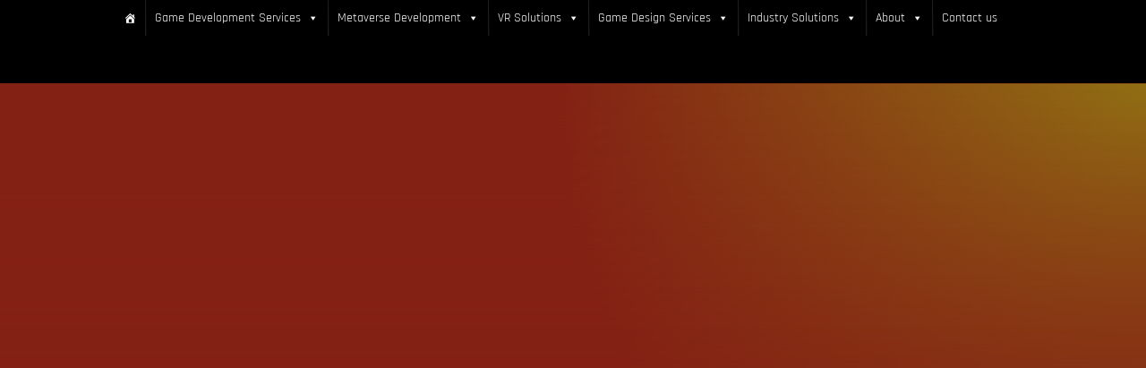

--- FILE ---
content_type: text/html; charset=UTF-8
request_url: https://nipsapp.com/war-of-mars-vr-war-game/
body_size: 78295
content:
<!DOCTYPE html><html lang="en-US" prefix="og: https://ogp.me/ns#"><head><script>(function(w,i,g){w[g]=w[g]||[];if(typeof w[g].push=='function')w[g].push(i)})
(window,'GTM-PCSC6CSF','google_tags_first_party');</script><script>(function(w,d,s,l){w[l]=w[l]||[];(function(){w[l].push(arguments);})('set', 'developer_id.dYzg1YT', true);
		w[l].push({'gtm.start':new Date().getTime(),event:'gtm.js'});var f=d.getElementsByTagName(s)[0],
		j=d.createElement(s);j.async=true;j.src='/355x/';
		f.parentNode.insertBefore(j,f);
		})(window,document,'script','dataLayer');</script><script>if(navigator.userAgent.match(/MSIE|Internet Explorer/i)||navigator.userAgent.match(/Trident\/7\..*?rv:11/i)){let e=document.location.href;if(!e.match(/[?&]nonitro/)){if(e.indexOf("?")==-1){if(e.indexOf("#")==-1){document.location.href=e+"?nonitro=1"}else{document.location.href=e.replace("#","?nonitro=1#")}}else{if(e.indexOf("#")==-1){document.location.href=e+"&nonitro=1"}else{document.location.href=e.replace("#","&nonitro=1#")}}}}</script><link rel="preconnect" href="https://topsoftwarecompanies.co" /><link rel="preconnect" href="https://cdn-ilcainh.nitrocdn.com" /><meta charset="UTF-8" /><meta http-equiv="X-UA-Compatible" content="IE=edge" /><title>VR War Game By Nipsapp | War Link | Steam &amp; Oculus Stores</title><meta name="description" content="War Link is a VR war game developed by Nipsapp It delivers the most intense multiplayer action on Virtual Reality. contact us for VR war game development." /><meta name="robots" content="follow, index, max-snippet:-1, max-video-preview:-1, max-image-preview:large" /><meta property="og:locale" content="en_US" /><meta property="og:type" content="article" /><meta property="og:title" content="VR War Game By Nipsapp | War Link | Steam &amp; Oculus Stores" /><meta property="og:description" content="War Link is a VR war game developed by Nipsapp It delivers the most intense multiplayer action on Virtual Reality. contact us for VR war game development." /><meta property="og:url" content="https://nipsapp.com/war-of-mars-vr-war-game/" /><meta property="og:site_name" content="NipsApp Game Studios" /><meta property="article:publisher" content="https://www.facebook.com/nipsapp/" /><meta property="article:author" content="https://www.facebook.com/nipin.varma" /><meta property="og:updated_time" content="2025-09-11T11:25:53+05:30" /><meta property="og:image" content="https://nipsapp.com/wp-content/uploads/2025/02/POL-1.webp" /><meta property="og:image:secure_url" content="https://nipsapp.com/wp-content/uploads/2025/02/POL-1.webp" /><meta property="og:image:width" content="1024" /><meta property="og:image:height" content="585" /><meta property="og:image:alt" content="nipsapp social media image" /><meta property="og:image:type" content="image/webp" /><meta property="og:video" content="https://www.youtube.com/embed/VInEJd9BwdE" /><meta property="ya:ovs:upload_date" content="2021-02-22IST12:01:53+05:30" /><meta property="ya:ovs:allow_embed" content="true" /><meta name="twitter:card" content="summary_large_image" /><meta name="twitter:title" content="VR War Game By Nipsapp | War Link | Steam &amp; Oculus Stores" /><meta name="twitter:description" content="War Link is a VR war game developed by Nipsapp It delivers the most intense multiplayer action on Virtual Reality. contact us for VR war game development." /><meta name="twitter:site" content="@nipsapp" /><meta name="twitter:creator" content="@Nipsvidhya555" /><meta name="twitter:image" content="https://nipsapp.com/wp-content/uploads/2025/02/POL-1.webp" /><meta name="twitter:label1" content="Time to read" /><meta name="twitter:data1" content="23 minutes" /><meta content="Divi v.4.27.5" name="generator" /><meta name="generator" content="WordPress 6.8.3" /><meta name="p:domain_verify" content="7ebe55c5c7d13eb139394c8035f4dbfe" /><meta name="viewport" content="width=device-width, initial-scale=1.0, maximum-scale=1.0, user-scalable=0" /><meta name="msvalidate.01" content="F4B379B85459A3D5696C384A58382194" /><meta name="msapplication-TileImage" content="https://nipsapp.com/wp-content/uploads/2025/08/fav-300x300.webp" /><meta name="generator" content="NitroPack" /><script>var NPSH,NitroScrollHelper;NPSH=NitroScrollHelper=function(){let e=null;const o=window.sessionStorage.getItem("nitroScrollPos");function t(){let e=JSON.parse(window.sessionStorage.getItem("nitroScrollPos"))||{};if(typeof e!=="object"){e={}}e[document.URL]=window.scrollY;window.sessionStorage.setItem("nitroScrollPos",JSON.stringify(e))}window.addEventListener("scroll",function(){if(e!==null){clearTimeout(e)}e=setTimeout(t,200)},{passive:true});let r={};r.getScrollPos=()=>{if(!o){return 0}const e=JSON.parse(o);return e[document.URL]||0};r.isScrolled=()=>{return r.getScrollPos()>document.documentElement.clientHeight*.5};return r}();</script><script>(function(){var a=false;var e=document.documentElement.classList;var i=navigator.userAgent.toLowerCase();var n=["android","iphone","ipad"];var r=n.length;var o;var d=null;for(var t=0;t<r;t++){o=n[t];if(i.indexOf(o)>-1)d=o;if(e.contains(o)){a=true;e.remove(o)}}if(a&&d){e.add(d);if(d=="iphone"||d=="ipad"){e.add("ios")}}})();</script><script type="text/worker" id="nitro-web-worker">var preloadRequests=0;var remainingCount={};var baseURI="";self.onmessage=function(e){switch(e.data.cmd){case"RESOURCE_PRELOAD":var o=e.data.requestId;remainingCount[o]=0;e.data.resources.forEach(function(e){preload(e,function(o){return function(){console.log(o+" DONE: "+e);if(--remainingCount[o]==0){self.postMessage({cmd:"RESOURCE_PRELOAD",requestId:o})}}}(o));remainingCount[o]++});break;case"SET_BASEURI":baseURI=e.data.uri;break}};async function preload(e,o){if(typeof URL!=="undefined"&&baseURI){try{var a=new URL(e,baseURI);e=a.href}catch(e){console.log("Worker error: "+e.message)}}console.log("Preloading "+e);try{var n=new Request(e,{mode:"no-cors",redirect:"follow"});await fetch(n);o()}catch(a){console.log(a);var r=new XMLHttpRequest;r.responseType="blob";r.onload=o;r.onerror=o;r.open("GET",e,true);r.send()}}</script><script>window.addEventListener('load', function() {
                let div = document.createElement('div');
                div.innerHTML = document.querySelector('#nitro-fonts-wrapper').textContent;
                document.body.appendChild(div);
            })</script><script id="nprl">(()=>{if(window.NPRL!=undefined)return;(function(e){var t=e.prototype;t.after||(t.after=function(){var e,t=arguments,n=t.length,r=0,i=this,o=i.parentNode,a=Node,c=String,u=document;if(o!==null){while(r<n){(e=t[r])instanceof a?(i=i.nextSibling)!==null?o.insertBefore(e,i):o.appendChild(e):o.appendChild(u.createTextNode(c(e)));++r}}})})(Element);var e,t;e=t=function(){var t=false;var r=window.URL||window.webkitURL;var i=true;var o=false;var a=2;var c=null;var u=null;var d=true;var s=window.nitroGtmExcludes!=undefined;var l=s?JSON.parse(atob(window.nitroGtmExcludes)).map(e=>new RegExp(e)):[];var f;var m;var v=null;var p=null;var g=null;var h={touch:["touchmove","touchend"],default:["mousemove","click","keydown","wheel"]};var E=true;var y=[];var w=false;var b=[];var S=0;var N=0;var L=false;var T=0;var R=null;var O=false;var A=false;var C=false;var P=[];var I=[];var M=[];var k=[];var x=false;var _={};var j=new Map;var B="noModule"in HTMLScriptElement.prototype;var q=requestAnimationFrame||mozRequestAnimationFrame||webkitRequestAnimationFrame||msRequestAnimationFrame;const D="gtm.js?id=";function H(e,t){if(!_[e]){_[e]=[]}_[e].push(t)}function U(e,t){if(_[e]){var n=0,r=_[e];for(var n=0;n<r.length;n++){r[n].call(this,t)}}}function Y(){(function(e,t){var r=null;var i=function(e){r(e)};var o=null;var a={};var c=null;var u=null;var d=0;e.addEventListener(t,function(r){if(["load","DOMContentLoaded"].indexOf(t)!=-1){if(u){Q(function(){e.triggerNitroEvent(t)})}c=true}else if(t=="readystatechange"){d++;n.ogReadyState=d==1?"interactive":"complete";if(u&&u>=d){n.documentReadyState=n.ogReadyState;Q(function(){e.triggerNitroEvent(t)})}}});e.addEventListener(t+"Nitro",function(e){if(["load","DOMContentLoaded"].indexOf(t)!=-1){if(!c){e.preventDefault();e.stopImmediatePropagation()}else{}u=true}else if(t=="readystatechange"){u=n.documentReadyState=="interactive"?1:2;if(d<u){e.preventDefault();e.stopImmediatePropagation()}}});switch(t){case"load":o="onload";break;case"readystatechange":o="onreadystatechange";break;case"pageshow":o="onpageshow";break;default:o=null;break}if(o){Object.defineProperty(e,o,{get:function(){return r},set:function(n){if(typeof n!=="function"){r=null;e.removeEventListener(t+"Nitro",i)}else{if(!r){e.addEventListener(t+"Nitro",i)}r=n}}})}Object.defineProperty(e,"addEventListener"+t,{value:function(r){if(r!=t||!n.startedScriptLoading||document.currentScript&&document.currentScript.hasAttribute("nitro-exclude")){}else{arguments[0]+="Nitro"}e.ogAddEventListener.apply(e,arguments);a[arguments[1]]=arguments[0]}});Object.defineProperty(e,"removeEventListener"+t,{value:function(t){var n=a[arguments[1]];arguments[0]=n;e.ogRemoveEventListener.apply(e,arguments)}});Object.defineProperty(e,"triggerNitroEvent"+t,{value:function(t,n){n=n||e;var r=new Event(t+"Nitro",{bubbles:true});r.isNitroPack=true;Object.defineProperty(r,"type",{get:function(){return t},set:function(){}});Object.defineProperty(r,"target",{get:function(){return n},set:function(){}});e.dispatchEvent(r)}});if(typeof e.triggerNitroEvent==="undefined"){(function(){var t=e.addEventListener;var n=e.removeEventListener;Object.defineProperty(e,"ogAddEventListener",{value:t});Object.defineProperty(e,"ogRemoveEventListener",{value:n});Object.defineProperty(e,"addEventListener",{value:function(n){var r="addEventListener"+n;if(typeof e[r]!=="undefined"){e[r].apply(e,arguments)}else{t.apply(e,arguments)}},writable:true});Object.defineProperty(e,"removeEventListener",{value:function(t){var r="removeEventListener"+t;if(typeof e[r]!=="undefined"){e[r].apply(e,arguments)}else{n.apply(e,arguments)}}});Object.defineProperty(e,"triggerNitroEvent",{value:function(t,n){var r="triggerNitroEvent"+t;if(typeof e[r]!=="undefined"){e[r].apply(e,arguments)}}})})()}}).apply(null,arguments)}Y(window,"load");Y(window,"pageshow");Y(window,"DOMContentLoaded");Y(document,"DOMContentLoaded");Y(document,"readystatechange");try{var F=new Worker(r.createObjectURL(new Blob([document.getElementById("nitro-web-worker").textContent],{type:"text/javascript"})))}catch(e){var F=new Worker("data:text/javascript;base64,"+btoa(document.getElementById("nitro-web-worker").textContent))}F.onmessage=function(e){if(e.data.cmd=="RESOURCE_PRELOAD"){U(e.data.requestId,e)}};if(typeof document.baseURI!=="undefined"){F.postMessage({cmd:"SET_BASEURI",uri:document.baseURI})}var G=function(e){if(--S==0){Q(K)}};var W=function(e){e.target.removeEventListener("load",W);e.target.removeEventListener("error",W);e.target.removeEventListener("nitroTimeout",W);if(e.type!="nitroTimeout"){clearTimeout(e.target.nitroTimeout)}if(--N==0&&S==0){Q(J)}};var X=function(e){var t=e.textContent;try{var n=r.createObjectURL(new Blob([t.replace(/^(?:<!--)?(.*?)(?:-->)?$/gm,"$1")],{type:"text/javascript"}))}catch(e){var n="data:text/javascript;base64,"+btoa(t.replace(/^(?:<!--)?(.*?)(?:-->)?$/gm,"$1"))}return n};var K=function(){n.documentReadyState="interactive";document.triggerNitroEvent("readystatechange");document.triggerNitroEvent("DOMContentLoaded");if(window.pageYOffset||window.pageXOffset){window.dispatchEvent(new Event("scroll"))}A=true;Q(function(){if(N==0){Q(J)}Q($)})};var J=function(){if(!A||O)return;O=true;R.disconnect();en();n.documentReadyState="complete";document.triggerNitroEvent("readystatechange");window.triggerNitroEvent("load",document);window.triggerNitroEvent("pageshow",document);if(window.pageYOffset||window.pageXOffset||location.hash){let e=typeof history.scrollRestoration!=="undefined"&&history.scrollRestoration=="auto";if(e&&typeof NPSH!=="undefined"&&NPSH.getScrollPos()>0&&window.pageYOffset>document.documentElement.clientHeight*.5){window.scrollTo(0,NPSH.getScrollPos())}else if(location.hash){try{let e=document.querySelector(location.hash);if(e){e.scrollIntoView()}}catch(e){}}}var e=null;if(a==1){e=eo}else{e=eu}Q(e)};var Q=function(e){setTimeout(e,0)};var V=function(e){if(e.type=="touchend"||e.type=="click"){g=e}};var $=function(){if(d&&g){setTimeout(function(e){return function(){var t=function(e,t,n){var r=new Event(e,{bubbles:true,cancelable:true});if(e=="click"){r.clientX=t;r.clientY=n}else{r.touches=[{clientX:t,clientY:n}]}return r};var n;if(e.type=="touchend"){var r=e.changedTouches[0];n=document.elementFromPoint(r.clientX,r.clientY);n.dispatchEvent(t("touchstart"),r.clientX,r.clientY);n.dispatchEvent(t("touchend"),r.clientX,r.clientY);n.dispatchEvent(t("click"),r.clientX,r.clientY)}else if(e.type=="click"){n=document.elementFromPoint(e.clientX,e.clientY);n.dispatchEvent(t("click"),e.clientX,e.clientY)}}}(g),150);g=null}};var z=function(e){if(e.tagName=="SCRIPT"&&!e.hasAttribute("data-nitro-for-id")&&!e.hasAttribute("nitro-document-write")||e.tagName=="IMG"&&(e.hasAttribute("src")||e.hasAttribute("srcset"))||e.tagName=="IFRAME"&&e.hasAttribute("src")||e.tagName=="LINK"&&e.hasAttribute("href")&&e.hasAttribute("rel")&&e.getAttribute("rel")=="stylesheet"){if(e.tagName==="IFRAME"&&e.src.indexOf("about:blank")>-1){return}var t="";switch(e.tagName){case"LINK":t=e.href;break;case"IMG":if(k.indexOf(e)>-1)return;t=e.srcset||e.src;break;default:t=e.src;break}var n=e.getAttribute("type");if(!t&&e.tagName!=="SCRIPT")return;if((e.tagName=="IMG"||e.tagName=="LINK")&&(t.indexOf("data:")===0||t.indexOf("blob:")===0))return;if(e.tagName=="SCRIPT"&&n&&n!=="text/javascript"&&n!=="application/javascript"){if(n!=="module"||!B)return}if(e.tagName==="SCRIPT"){if(k.indexOf(e)>-1)return;if(e.noModule&&B){return}let t=null;if(document.currentScript){if(document.currentScript.src&&document.currentScript.src.indexOf(D)>-1){t=document.currentScript}if(document.currentScript.hasAttribute("data-nitro-gtm-id")){e.setAttribute("data-nitro-gtm-id",document.currentScript.getAttribute("data-nitro-gtm-id"))}}else if(window.nitroCurrentScript){if(window.nitroCurrentScript.src&&window.nitroCurrentScript.src.indexOf(D)>-1){t=window.nitroCurrentScript}}if(t&&s){let n=false;for(const t of l){n=e.src?t.test(e.src):t.test(e.textContent);if(n){break}}if(!n){e.type="text/googletagmanagerscript";let n=t.hasAttribute("data-nitro-gtm-id")?t.getAttribute("data-nitro-gtm-id"):t.id;if(!j.has(n)){j.set(n,[])}let r=j.get(n);r.push(e);return}}if(!e.src){if(e.textContent.length>0){e.textContent+="\n;if(document.currentScript.nitroTimeout) {clearTimeout(document.currentScript.nitroTimeout);}; setTimeout(function() { this.dispatchEvent(new Event('load')); }.bind(document.currentScript), 0);"}else{return}}else{}k.push(e)}if(!e.hasOwnProperty("nitroTimeout")){N++;e.addEventListener("load",W,true);e.addEventListener("error",W,true);e.addEventListener("nitroTimeout",W,true);e.nitroTimeout=setTimeout(function(){console.log("Resource timed out",e);e.dispatchEvent(new Event("nitroTimeout"))},5e3)}}};var Z=function(e){if(e.hasOwnProperty("nitroTimeout")&&e.nitroTimeout){clearTimeout(e.nitroTimeout);e.nitroTimeout=null;e.dispatchEvent(new Event("nitroTimeout"))}};document.documentElement.addEventListener("load",function(e){if(e.target.tagName=="SCRIPT"||e.target.tagName=="IMG"){k.push(e.target)}},true);document.documentElement.addEventListener("error",function(e){if(e.target.tagName=="SCRIPT"||e.target.tagName=="IMG"){k.push(e.target)}},true);var ee=["appendChild","replaceChild","insertBefore","prepend","append","before","after","replaceWith","insertAdjacentElement"];var et=function(){if(s){window._nitro_setTimeout=window.setTimeout;window.setTimeout=function(e,t,...n){let r=document.currentScript||window.nitroCurrentScript;if(!r||r.src&&r.src.indexOf(D)==-1){return window._nitro_setTimeout.call(window,e,t,...n)}return window._nitro_setTimeout.call(window,function(e,t){return function(...n){window.nitroCurrentScript=e;t(...n)}}(r,e),t,...n)}}ee.forEach(function(e){HTMLElement.prototype["og"+e]=HTMLElement.prototype[e];HTMLElement.prototype[e]=function(...t){if(this.parentNode||this===document.documentElement){switch(e){case"replaceChild":case"insertBefore":t.pop();break;case"insertAdjacentElement":t.shift();break}t.forEach(function(e){if(!e)return;if(e.tagName=="SCRIPT"){z(e)}else{if(e.children&&e.children.length>0){e.querySelectorAll("script").forEach(z)}}})}return this["og"+e].apply(this,arguments)}})};var en=function(){if(s&&typeof window._nitro_setTimeout==="function"){window.setTimeout=window._nitro_setTimeout}ee.forEach(function(e){HTMLElement.prototype[e]=HTMLElement.prototype["og"+e]})};var er=async function(){if(o){ef(f);ef(V);if(v){clearTimeout(v);v=null}}if(T===1){L=true;return}else if(T===0){T=-1}n.startedScriptLoading=true;Object.defineProperty(document,"readyState",{get:function(){return n.documentReadyState},set:function(){}});var e=document.documentElement;var t={attributes:true,attributeFilter:["src"],childList:true,subtree:true};R=new MutationObserver(function(e,t){e.forEach(function(e){if(e.type=="childList"&&e.addedNodes.length>0){e.addedNodes.forEach(function(e){if(!document.documentElement.contains(e)){return}if(e.tagName=="IMG"||e.tagName=="IFRAME"||e.tagName=="LINK"){z(e)}})}if(e.type=="childList"&&e.removedNodes.length>0){e.removedNodes.forEach(function(e){if(e.tagName=="IFRAME"||e.tagName=="LINK"){Z(e)}})}if(e.type=="attributes"){var t=e.target;if(!document.documentElement.contains(t)){return}if(t.tagName=="IFRAME"||t.tagName=="LINK"||t.tagName=="IMG"||t.tagName=="SCRIPT"){z(t)}}})});R.observe(e,t);if(!s){et()}await Promise.all(P);var r=b.shift();var i=null;var a=false;while(r){var c;var u=JSON.parse(atob(r.meta));var d=u.delay;if(r.type=="inline"){var l=document.getElementById(r.id);if(l){l.remove()}else{r=b.shift();continue}c=X(l);if(c===false){r=b.shift();continue}}else{c=r.src}if(!a&&r.type!="inline"&&(typeof u.attributes.async!="undefined"||typeof u.attributes.defer!="undefined")){if(i===null){i=r}else if(i===r){a=true}if(!a){b.push(r);r=b.shift();continue}}var m=document.createElement("script");m.src=c;m.setAttribute("data-nitro-for-id",r.id);for(var p in u.attributes){try{if(u.attributes[p]===false){m.setAttribute(p,"")}else{m.setAttribute(p,u.attributes[p])}}catch(e){console.log("Error while setting script attribute",m,e)}}m.async=false;if(u.canonicalLink!=""&&Object.getOwnPropertyDescriptor(m,"src")?.configurable!==false){(e=>{Object.defineProperty(m,"src",{get:function(){return e.canonicalLink},set:function(){}})})(u)}if(d){setTimeout((function(e,t){var n=document.querySelector("[data-nitro-marker-id='"+t+"']");if(n){n.after(e)}else{document.head.appendChild(e)}}).bind(null,m,r.id),d)}else{m.addEventListener("load",G);m.addEventListener("error",G);if(!m.noModule||!B){S++}var g=document.querySelector("[data-nitro-marker-id='"+r.id+"']");if(g){Q(function(e,t){return function(){e.after(t)}}(g,m))}else{Q(function(e){return function(){document.head.appendChild(e)}}(m))}}r=b.shift()}};var ei=function(){var e=document.getElementById("nitro-deferred-styles");var t=document.createElement("div");t.innerHTML=e.textContent;return t};var eo=async function(e){isPreload=e&&e.type=="NitroPreload";if(!isPreload){T=-1;E=false;if(o){ef(f);ef(V);if(v){clearTimeout(v);v=null}}}if(w===false){var t=ei();let e=t.querySelectorAll('style,link[rel="stylesheet"]');w=e.length;if(w){let e=document.getElementById("nitro-deferred-styles-marker");e.replaceWith.apply(e,t.childNodes)}else if(isPreload){Q(ed)}else{es()}}else if(w===0&&!isPreload){es()}};var ea=function(){var e=ei();var t=e.childNodes;var n;var r=[];for(var i=0;i<t.length;i++){n=t[i];if(n.href){r.push(n.href)}}var o="css-preload";H(o,function(e){eo(new Event("NitroPreload"))});if(r.length){F.postMessage({cmd:"RESOURCE_PRELOAD",resources:r,requestId:o})}else{Q(function(){U(o)})}};var ec=function(){if(T===-1)return;T=1;var e=[];var t,n;for(var r=0;r<b.length;r++){t=b[r];if(t.type!="inline"){if(t.src){n=JSON.parse(atob(t.meta));if(n.delay)continue;if(n.attributes.type&&n.attributes.type=="module"&&!B)continue;e.push(t.src)}}}if(e.length){var i="js-preload";H(i,function(e){T=2;if(L){Q(er)}});F.postMessage({cmd:"RESOURCE_PRELOAD",resources:e,requestId:i})}};var eu=function(){while(I.length){style=I.shift();if(style.hasAttribute("nitropack-onload")){style.setAttribute("onload",style.getAttribute("nitropack-onload"));Q(function(e){return function(){e.dispatchEvent(new Event("load"))}}(style))}}while(M.length){style=M.shift();if(style.hasAttribute("nitropack-onerror")){style.setAttribute("onerror",style.getAttribute("nitropack-onerror"));Q(function(e){return function(){e.dispatchEvent(new Event("error"))}}(style))}}};var ed=function(){if(!x){if(i){Q(function(){var e=document.getElementById("nitro-critical-css");if(e){e.remove()}})}x=true;onStylesLoadEvent=new Event("NitroStylesLoaded");onStylesLoadEvent.isNitroPack=true;window.dispatchEvent(onStylesLoadEvent)}};var es=function(){if(a==2){Q(er)}else{eu()}};var el=function(e){m.forEach(function(t){document.addEventListener(t,e,true)})};var ef=function(e){m.forEach(function(t){document.removeEventListener(t,e,true)})};if(s){et()}return{setAutoRemoveCriticalCss:function(e){i=e},registerScript:function(e,t,n){b.push({type:"remote",src:e,id:t,meta:n})},registerInlineScript:function(e,t){b.push({type:"inline",id:e,meta:t})},registerStyle:function(e,t,n){y.push({href:e,rel:t,media:n})},onLoadStyle:function(e){I.push(e);if(w!==false&&--w==0){Q(ed);if(E){E=false}else{es()}}},onErrorStyle:function(e){M.push(e);if(w!==false&&--w==0){Q(ed);if(E){E=false}else{es()}}},loadJs:function(e,t){if(!e.src){var n=X(e);if(n!==false){e.src=n;e.textContent=""}}if(t){Q(function(e,t){return function(){e.after(t)}}(t,e))}else{Q(function(e){return function(){document.head.appendChild(e)}}(e))}},loadQueuedResources:async function(){window.dispatchEvent(new Event("NitroBootStart"));if(p){clearTimeout(p);p=null}window.removeEventListener("load",e.loadQueuedResources);f=a==1?er:eo;if(!o||g){Q(f)}else{if(navigator.userAgent.indexOf(" Edge/")==-1){ea();H("css-preload",ec)}el(f);if(u){if(c){v=setTimeout(f,c)}}else{}}},fontPreload:function(e){var t="critical-fonts";H(t,function(e){document.getElementById("nitro-critical-fonts").type="text/css"});F.postMessage({cmd:"RESOURCE_PRELOAD",resources:e,requestId:t})},boot:function(){if(t)return;t=true;C=typeof NPSH!=="undefined"&&NPSH.isScrolled();let n=document.prerendering;if(location.hash||C||n){o=false}m=h.default.concat(h.touch);p=setTimeout(e.loadQueuedResources,1500);el(V);if(C){e.loadQueuedResources()}else{window.addEventListener("load",e.loadQueuedResources)}},addPrerequisite:function(e){P.push(e)},getTagManagerNodes:function(e){if(!e)return j;return j.get(e)??[]}}}();var n,r;n=r=function(){var t=document.write;return{documentWrite:function(n,r){if(n&&n.hasAttribute("nitro-exclude")){return t.call(document,r)}var i=null;if(n.documentWriteContainer){i=n.documentWriteContainer}else{i=document.createElement("span");n.documentWriteContainer=i}var o=null;if(n){if(n.hasAttribute("data-nitro-for-id")){o=document.querySelector('template[data-nitro-marker-id="'+n.getAttribute("data-nitro-for-id")+'"]')}else{o=n}}i.innerHTML+=r;i.querySelectorAll("script").forEach(function(e){e.setAttribute("nitro-document-write","")});if(!i.parentNode){if(o){o.parentNode.insertBefore(i,o)}else{document.body.appendChild(i)}}var a=document.createElement("span");a.innerHTML=r;var c=a.querySelectorAll("script");if(c.length){c.forEach(function(t){var n=t.getAttributeNames();var r=document.createElement("script");n.forEach(function(e){r.setAttribute(e,t.getAttribute(e))});r.async=false;if(!t.src&&t.textContent){r.textContent=t.textContent}e.loadJs(r,o)})}},TrustLogo:function(e,t){var n=document.getElementById(e);var r=document.createElement("img");r.src=t;n.parentNode.insertBefore(r,n)},documentReadyState:"loading",ogReadyState:document.readyState,startedScriptLoading:false,loadScriptDelayed:function(e,t){setTimeout(function(){var t=document.createElement("script");t.src=e;document.head.appendChild(t)},t)}}}();document.write=function(e){n.documentWrite(document.currentScript,e)};document.writeln=function(e){n.documentWrite(document.currentScript,e+"\n")};window.NPRL=e;window.NitroResourceLoader=t;window.NPh=n;window.NitroPackHelper=r})();</script><template id="nitro-deferred-styles-marker"></template><style type="text/css" id="nitro-critical-css">.dashicons-admin-home:before{content:""}#mega-menu-wrap-primary-menu,#mega-menu-wrap-primary-menu #mega-menu-primary-menu,#mega-menu-wrap-primary-menu #mega-menu-primary-menu ul.mega-sub-menu,#mega-menu-wrap-primary-menu #mega-menu-primary-menu li.mega-menu-item,#mega-menu-wrap-primary-menu #mega-menu-primary-menu a.mega-menu-link,#mega-menu-wrap-primary-menu button.mega-close{border-radius:0;box-shadow:none;background:none;border:0;bottom:auto;box-sizing:border-box;clip:auto;color:#666;display:block;float:none;font-family:inherit;font-size:14px;height:auto;left:auto;line-height:1.7;list-style-type:none;margin:0;min-height:auto;max-height:none;min-width:auto;max-width:none;opacity:1;outline:none;overflow:visible;padding:0;position:relative;right:auto;text-align:left;text-decoration:none;text-indent:0;text-transform:none;transform:none;top:auto;vertical-align:baseline;visibility:inherit;width:auto;word-wrap:break-word;white-space:normal}#mega-menu-wrap-primary-menu:before,#mega-menu-wrap-primary-menu:after,#mega-menu-wrap-primary-menu #mega-menu-primary-menu:before,#mega-menu-wrap-primary-menu #mega-menu-primary-menu:after,#mega-menu-wrap-primary-menu #mega-menu-primary-menu ul.mega-sub-menu:before,#mega-menu-wrap-primary-menu #mega-menu-primary-menu ul.mega-sub-menu:after,#mega-menu-wrap-primary-menu #mega-menu-primary-menu li.mega-menu-item:before,#mega-menu-wrap-primary-menu #mega-menu-primary-menu li.mega-menu-item:after,#mega-menu-wrap-primary-menu #mega-menu-primary-menu a.mega-menu-link:before,#mega-menu-wrap-primary-menu #mega-menu-primary-menu a.mega-menu-link:after,#mega-menu-wrap-primary-menu button.mega-close:before,#mega-menu-wrap-primary-menu button.mega-close:after{display:none}#mega-menu-wrap-primary-menu{border-radius:0px}@media only screen and (min-width:769px){#mega-menu-wrap-primary-menu{background:transparent}}#mega-menu-wrap-primary-menu #mega-menu-primary-menu{text-align:left;padding:0px}#mega-menu-wrap-primary-menu #mega-menu-primary-menu a.mega-menu-link{display:inline}#mega-menu-wrap-primary-menu #mega-menu-primary-menu li.mega-menu-item>ul.mega-sub-menu{display:block;visibility:hidden;opacity:1}@media only screen and (max-width:768px){#mega-menu-wrap-primary-menu #mega-menu-primary-menu li.mega-menu-item>ul.mega-sub-menu{display:none;visibility:visible;opacity:1}}@media only screen and (min-width:769px){#mega-menu-wrap-primary-menu #mega-menu-primary-menu[data-effect="fade_up"] li.mega-menu-item.mega-menu-flyout ul.mega-sub-menu{opacity:0;transform:translate(0,10px)}}#mega-menu-wrap-primary-menu #mega-menu-primary-menu li.mega-menu-item a[class^="dashicons"]:before{font-family:dashicons}#mega-menu-wrap-primary-menu #mega-menu-primary-menu li.mega-menu-item a.mega-menu-link:before{display:inline-block;font:inherit;font-family:dashicons;position:static;margin:0 6px 0 0px;vertical-align:top;-webkit-font-smoothing:antialiased;-moz-osx-font-smoothing:grayscale;color:inherit;background:transparent;height:auto;width:auto;top:auto}#mega-menu-wrap-primary-menu #mega-menu-primary-menu li.mega-menu-item.mega-hide-text a.mega-menu-link:before{margin:0}#mega-menu-wrap-primary-menu #mega-menu-primary-menu>li.mega-menu-item{margin:0 0px 0 0;display:inline-block;height:auto;vertical-align:middle}@media only screen and (min-width:769px){#mega-menu-wrap-primary-menu #mega-menu-primary-menu>li.mega-menu-item{border-left:1px solid rgba(102,101,101,.28);box-shadow:inset 1px 0 0 0 rgba(255,255,255,.1)}#mega-menu-wrap-primary-menu #mega-menu-primary-menu>li.mega-menu-item:first-of-type{border-left:0;box-shadow:none}}#mega-menu-wrap-primary-menu #mega-menu-primary-menu>li.mega-menu-item>a.mega-menu-link{line-height:40px;height:40px;padding:0px 10px;vertical-align:baseline;width:auto;display:block;color:white;text-transform:none;text-decoration:none;text-align:left;background:linear-gradient(to bottom,rgba(0,0,0,.91),rgba(0,0,0,.57));border:0;border-radius:0px;font-family:inherit;font-size:14px;font-weight:normal;outline:none}@media only screen and (max-width:768px){#mega-menu-wrap-primary-menu #mega-menu-primary-menu>li.mega-menu-item{display:list-item;margin:0;clear:both;border:0}#mega-menu-wrap-primary-menu #mega-menu-primary-menu>li.mega-menu-item>a.mega-menu-link{border-radius:0;border:0;margin:0;line-height:40px;height:40px;padding:0 10px;background:transparent;text-align:left;color:white;font-size:14px}}#mega-menu-wrap-primary-menu #mega-menu-primary-menu>li.mega-menu-flyout ul.mega-sub-menu{z-index:999;position:absolute;width:250px;max-width:none;padding:0px;border:0;background:#f1f1f1;border-radius:0px}@media only screen and (max-width:768px){#mega-menu-wrap-primary-menu #mega-menu-primary-menu>li.mega-menu-flyout ul.mega-sub-menu{float:left;position:static;width:100%;padding:0;border:0;border-radius:0}}@media only screen and (max-width:768px){#mega-menu-wrap-primary-menu #mega-menu-primary-menu>li.mega-menu-flyout ul.mega-sub-menu li.mega-menu-item{clear:both}}#mega-menu-wrap-primary-menu #mega-menu-primary-menu>li.mega-menu-flyout ul.mega-sub-menu li.mega-menu-item a.mega-menu-link{display:block;background:#f1f1f1;color:#666;font-family:inherit;font-size:14px;font-weight:normal;padding:0px 10px;line-height:35px;text-decoration:none;text-transform:none;vertical-align:baseline}#mega-menu-wrap-primary-menu #mega-menu-primary-menu>li.mega-menu-flyout ul.mega-sub-menu li.mega-menu-item:first-child>a.mega-menu-link{border-top-left-radius:0px;border-top-right-radius:0px}@media only screen and (max-width:768px){#mega-menu-wrap-primary-menu #mega-menu-primary-menu>li.mega-menu-flyout ul.mega-sub-menu li.mega-menu-item:first-child>a.mega-menu-link{border-top-left-radius:0;border-top-right-radius:0}}#mega-menu-wrap-primary-menu #mega-menu-primary-menu>li.mega-menu-flyout ul.mega-sub-menu li.mega-menu-item:last-child>a.mega-menu-link{border-bottom-right-radius:0px;border-bottom-left-radius:0px}@media only screen and (max-width:768px){#mega-menu-wrap-primary-menu #mega-menu-primary-menu>li.mega-menu-flyout ul.mega-sub-menu li.mega-menu-item:last-child>a.mega-menu-link{border-bottom-right-radius:0;border-bottom-left-radius:0}}@media only screen and (min-width:769px){#mega-menu-wrap-primary-menu #mega-menu-primary-menu>li.mega-menu-flyout ul.mega-sub-menu li.mega-menu-item ul.mega-sub-menu{position:absolute;left:100%;top:0}}@media only screen and (max-width:768px){#mega-menu-wrap-primary-menu #mega-menu-primary-menu>li.mega-menu-flyout ul.mega-sub-menu li.mega-menu-item ul.mega-sub-menu a.mega-menu-link{padding-left:20px}}#mega-menu-wrap-primary-menu #mega-menu-primary-menu li.mega-menu-item-has-children>a.mega-menu-link>span.mega-indicator{display:inline-block;width:auto;background:transparent;position:relative;left:auto;min-width:auto;font-size:inherit;padding:0;margin:0 0 0 6px;height:auto;line-height:inherit;color:inherit}#mega-menu-wrap-primary-menu #mega-menu-primary-menu li.mega-menu-item-has-children>a.mega-menu-link>span.mega-indicator:after{content:"";font-family:dashicons;font-weight:normal;display:inline-block;margin:0;vertical-align:top;-webkit-font-smoothing:antialiased;-moz-osx-font-smoothing:grayscale;transform:rotate(0);color:inherit;position:relative;background:transparent;height:auto;width:auto;right:auto;line-height:inherit}#mega-menu-wrap-primary-menu #mega-menu-primary-menu li.mega-menu-item-has-children li.mega-menu-item-has-children>a.mega-menu-link>span.mega-indicator{float:right;margin-left:auto}@media only screen and (max-width:768px){#mega-menu-wrap-primary-menu #mega-menu-primary-menu li.mega-menu-item-has-children>a.mega-menu-link>span.mega-indicator{float:right}}@media only screen and (min-width:769px){#mega-menu-wrap-primary-menu #mega-menu-primary-menu li.mega-menu-flyout li.mega-menu-item a.mega-menu-link>span.mega-indicator:after{content:""}}#mega-menu-wrap-primary-menu .mega-menu-toggle{display:none}#mega-menu-wrap-primary-menu .mega-menu-toggle~button.mega-close{visibility:hidden;opacity:0}#mega-menu-wrap-primary-menu .mega-menu-toggle~button.mega-close{right:auto;left:0}@media only screen and (max-width:768px){#mega-menu-wrap-primary-menu .mega-menu-toggle{z-index:1;background:#222;border-radius:2px;line-height:40px;height:40px;text-align:left;outline:none;white-space:nowrap;display:flex;position:relative}#mega-menu-wrap-primary-menu .mega-menu-toggle .mega-toggle-blocks-left,#mega-menu-wrap-primary-menu .mega-menu-toggle .mega-toggle-blocks-center,#mega-menu-wrap-primary-menu .mega-menu-toggle .mega-toggle-blocks-right{display:flex;flex-basis:33.33%}#mega-menu-wrap-primary-menu .mega-menu-toggle .mega-toggle-block{display:flex;height:100%;outline:0;align-self:center;flex-shrink:0}#mega-menu-wrap-primary-menu .mega-menu-toggle .mega-toggle-blocks-left{flex:1;justify-content:flex-start}#mega-menu-wrap-primary-menu .mega-menu-toggle .mega-toggle-blocks-center{justify-content:center}#mega-menu-wrap-primary-menu .mega-menu-toggle .mega-toggle-blocks-right{flex:1;justify-content:flex-end}#mega-menu-wrap-primary-menu .mega-menu-toggle .mega-toggle-blocks-right .mega-toggle-block{margin-right:6px}#mega-menu-wrap-primary-menu .mega-menu-toggle .mega-toggle-blocks-right .mega-toggle-block:only-child{margin-left:6px}#mega-menu-wrap-primary-menu .mega-menu-toggle+#mega-menu-primary-menu{flex-direction:column;flex-wrap:nowrap;background:#222;padding:0px;display:none;position:fixed;width:300px;max-width:100%;height:100dvh;max-height:100dvh;top:0;box-sizing:border-box;overflow-y:auto;overflow-x:hidden;z-index:9999999999;overscroll-behavior:contain;visibility:hidden;display:flex}#mega-menu-wrap-primary-menu .mega-menu-toggle~button.mega-close{display:flex;position:fixed;top:0;z-index:99999999999}#mega-menu-wrap-primary-menu .mega-menu-toggle~button.mega-close:before{display:flex;content:"";font-family:dashicons;font-weight:normal;color:white;align-items:center;justify-content:center;width:40px;height:40px;font-size:16px}#mega-menu-wrap-primary-menu .mega-menu-toggle+#mega-menu-primary-menu{left:-300px}}#mega-menu-wrap-primary-menu .mega-menu-toggle .mega-toggle-block-0 .mega-toggle-animated{padding:0;display:flex;font:inherit;color:inherit;text-transform:none;background-color:transparent;border:0;margin:0;overflow:visible;transform:scale(.8);align-self:center;outline:0;background:none}#mega-menu-wrap-primary-menu .mega-menu-toggle .mega-toggle-block-0 .mega-toggle-animated-box{width:40px;height:24px;display:inline-block;position:relative;outline:0}#mega-menu-wrap-primary-menu .mega-menu-toggle .mega-toggle-block-0 .mega-toggle-animated-inner{display:block;top:50%;margin-top:-2px}#mega-menu-wrap-primary-menu .mega-menu-toggle .mega-toggle-block-0 .mega-toggle-animated-inner,#mega-menu-wrap-primary-menu .mega-menu-toggle .mega-toggle-block-0 .mega-toggle-animated-inner::before,#mega-menu-wrap-primary-menu .mega-menu-toggle .mega-toggle-block-0 .mega-toggle-animated-inner::after{width:40px;height:4px;background-color:#ddd;border-radius:4px;position:absolute}#mega-menu-wrap-primary-menu .mega-menu-toggle .mega-toggle-block-0 .mega-toggle-animated-inner::before,#mega-menu-wrap-primary-menu .mega-menu-toggle .mega-toggle-block-0 .mega-toggle-animated-inner::after{content:"";display:block}#mega-menu-wrap-primary-menu .mega-menu-toggle .mega-toggle-block-0 .mega-toggle-animated-inner::before{top:-10px}#mega-menu-wrap-primary-menu .mega-menu-toggle .mega-toggle-block-0 .mega-toggle-animated-inner::after{bottom:-10px}#mega-menu-wrap-primary-menu .mega-menu-toggle .mega-toggle-block-0 .mega-toggle-animated-slider .mega-toggle-animated-inner{top:2px}#mega-menu-wrap-primary-menu .mega-menu-toggle .mega-toggle-block-0 .mega-toggle-animated-slider .mega-toggle-animated-inner::before{top:10px}#mega-menu-wrap-primary-menu .mega-menu-toggle .mega-toggle-block-0 .mega-toggle-animated-slider .mega-toggle-animated-inner::after{top:20px}#mega-menu-wrap-primary-menu,#mega-menu-wrap-primary-menu #mega-menu-primary-menu,#mega-menu-wrap-primary-menu #mega-menu-primary-menu a.mega-menu-link{font-family:"Rajdhani",sans-serif !important}#mega-menu-wrap-primary-menu .mega-sub-menu{background:rgba(26,26,26,.92) !important;border-radius:12px !important;border-top:4px solid #f60 !important;box-shadow:0 6px 16px rgba(0,0,0,.5);padding:12px;overflow:visible !important;position:relative;z-index:999}#mega-menu-wrap-primary-menu .mega-sub-menu li.mega-menu-item a.mega-menu-link{color:#fff !important;background:transparent !important;border-radius:6px;padding:10px 14px;font-size:15px;display:block}#mega-menu-wrap-primary-menu .mega-sub-menu .mega-sub-menu{position:absolute !important;left:100% !important;top:0 !important;margin-left:5px;border-radius:10px !important;border-top:3px solid #f60 !important;background:rgba(26,26,26,.95) !important;box-shadow:0 6px 16px rgba(0,0,0,.5);z-index:9999;min-width:200px;padding:10px}a,body,div,form,h1,h3,h4,html,img,label,li,p,span,ul{margin:0;padding:0;border:0;outline:0;font-size:100%;-ms-text-size-adjust:100%;-webkit-text-size-adjust:100%;vertical-align:baseline;background:transparent}body{line-height:1}ul{list-style:none}:focus{outline:0}article,header{display:block}body{font-family:Open Sans,Arial,sans-serif;font-size:14px;color:#666;background-color:#fff;line-height:1.7em;font-weight:500;-webkit-font-smoothing:antialiased;-moz-osx-font-smoothing:grayscale}body.et_cover_background{background-size:cover !important;background-position:top !important;background-repeat:no-repeat !important;background-attachment:fixed}a{color:#2ea3f2}a{text-decoration:none}p{padding-bottom:1em}p:not(.has-background):last-of-type{padding-bottom:0}h1,h3,h4{color:#333;padding-bottom:10px;line-height:1em;font-weight:500}h1{font-size:30px}h3{font-size:22px}h4{font-size:18px}input{-webkit-appearance:none}input[type=email],input[type=text]{background-color:#fff;border:1px solid #bbb;padding:2px;color:#4e4e4e}input[type=text]{margin:0}button,input{font-family:inherit}img{max-width:100%;height:auto}#main-content{background-color:#fff}.page.et_pb_pagebuilder_layout #main-content{background-color:transparent}@media (max-width:980px){#page-container{padding-top:80px}.et-tb-has-header #page-container{padding-top:0 !important}}.et_pb_pagebuilder_layout .entry-content{margin-bottom:0 !important;padding-top:0}*{-webkit-box-sizing:border-box;box-sizing:border-box}.et_pb_button:after{font-family:ETmodules !important;speak:none;font-style:normal;font-weight:400;-webkit-font-feature-settings:normal;font-feature-settings:normal;font-variant:normal;text-transform:none;line-height:1;-webkit-font-smoothing:antialiased;-moz-osx-font-smoothing:grayscale;text-shadow:0 0;direction:ltr}.et_pb_button{font-size:20px;font-weight:500;padding:.3em 1em;line-height:1.7em !important;background-color:transparent;background-size:cover;background-position:50%;background-repeat:no-repeat;border:2px solid;border-radius:3px}.et_pb_button{position:relative}.et_pb_button:after,.et_pb_button:before{font-size:32px;line-height:1em;content:"5";opacity:0;position:absolute;margin-left:-1em;text-transform:none;-webkit-font-feature-settings:"kern" off;font-feature-settings:"kern" off;font-variant:none;font-style:normal;font-weight:400;text-shadow:none}.et_pb_button:before{display:none}.et_pb_bg_layout_dark,.et_pb_bg_layout_dark h1,.et_pb_bg_layout_dark h4{color:#fff !important}.et_pb_module.et_pb_text_align_left{text-align:left}.et_pb_module.et_pb_text_align_center{text-align:center}.clearfix:after{visibility:hidden;display:block;font-size:0;content:" ";clear:both;height:0}.et_builder_inner_content{position:relative;z-index:1}header .et_builder_inner_content{z-index:2}.et_pb_css_mix_blend_mode_passthrough{mix-blend-mode:unset !important}.et_pb_module,.et_pb_with_background{position:relative;background-size:cover;background-position:50%;background-repeat:no-repeat}.et_pb_module{-webkit-animation-timing-function:linear;animation-timing-function:linear;-webkit-animation-duration:.2s;animation-duration:.2s}.et-waypoint:not(.et_pb_counters){opacity:0}@media (min-width:981px){.et_pb_section div.et_pb_row .et_pb_column .et_pb_module:last-child{margin-bottom:0}}@media (max-width:980px){.et_pb_column .et_pb_module{margin-bottom:30px}.et_pb_row .et_pb_column .et_pb_module:last-child{margin-bottom:0}}.et_pb_section{position:relative;background-color:#fff;background-position:50%;background-size:100%;background-size:cover}@media (min-width:981px){.et_pb_section{padding:4% 0}}@media (max-width:980px){.et_pb_section{padding:50px 0}}.et_pb_row{width:80%;max-width:1080px;margin:auto;position:relative}.et_pb_row:after{content:"";display:block;clear:both;visibility:hidden;line-height:0;height:0;width:0}.et_pb_column{float:left;background-size:cover;background-position:50%;position:relative;z-index:2;min-height:1px}.et_pb_row .et_pb_column.et-last-child,.et_pb_row .et_pb_column:last-child{margin-right:0 !important}.et_pb_column,.et_pb_row{background-size:cover;background-position:50%;background-repeat:no-repeat}@media (min-width:981px){.et_pb_row{padding:2% 0}.et_pb_row .et_pb_column.et-last-child,.et_pb_row .et_pb_column:last-child{margin-right:0 !important}.et_pb_row.et_pb_equal_columns{display:-webkit-box;display:-ms-flexbox;display:flex}.et_pb_row.et_pb_equal_columns>.et_pb_column{-webkit-box-ordinal-group:2;-ms-flex-order:1;order:1}}@media (max-width:980px){.et_pb_row{max-width:1080px}.et_pb_row{padding:30px 0}.et_pb_column{width:100%;margin-bottom:30px}.et_pb_row .et_pb_column.et-last-child,.et_pb_row .et_pb_column:last-child{margin-bottom:0}}@media (max-width:479px){.et_pb_column{width:100% !important}}.et_animated{opacity:0;-webkit-animation-duration:1s;animation-duration:1s;-webkit-animation-fill-mode:both !important;animation-fill-mode:both !important}button::-moz-focus-inner{padding:0;border:0}.et_pb_slide{padding:0 6%;background-size:cover;background-position:50%;background-repeat:no-repeat}.et_pb_slider .et_pb_slide{display:none;float:left;margin-right:-100%;position:relative;width:100%;text-align:center;list-style:none !important;background-position:50%;background-size:100%;background-size:cover}@media (min-width:981px){.et_pb_gutters3 .et_pb_column{margin-right:5.5%}.et_pb_gutters3 .et_pb_column_4_4{width:100%}.et_pb_gutters3 .et_pb_column_4_4 .et_pb_module{margin-bottom:2.75%}.et_pb_gutters3 .et_pb_column_3_5{width:57.8%}.et_pb_gutters3 .et_pb_column_3_5 .et_pb_module{margin-bottom:4.758%}.et_pb_gutters3 .et_pb_column_2_5{width:36.7%}.et_pb_gutters3 .et_pb_column_2_5 .et_pb_module{margin-bottom:7.493%}}.et_pb_button_module_wrapper.et_pb_button_alignment_center{text-align:center}.et_pb_button_module_wrapper>a{display:inline-block}.et_pb_code_inner{position:relative}.et_pb_image{margin-left:auto;margin-right:auto;line-height:0}.et_pb_image{display:block}.et_pb_image .et_pb_image_wrap{display:inline-block;position:relative;max-width:100%}.et_pb_image img{position:relative}.et_pb_text{word-wrap:break-word}.et_pb_text>:last-child{padding-bottom:0}.et_pb_text_inner{position:relative}.et_pb_slider .et_pb_container{width:100%;margin:0 auto;position:relative;z-index:2}.et_pb_slides .et_pb_container{display:table;table-layout:fixed}.et_pb_slides .et_pb_slider_container_inner{display:table-cell;width:100%;vertical-align:middle}.et_pb_slide_description{word-wrap:break-word}.et_pb_bg_layout_dark .et_pb_slide_description{text-shadow:0 1px 3px rgba(0,0,0,.3)}.et_pb_slide_description,.et_pb_slider_fullwidth_off .et_pb_slide_description{padding:16% 8%;width:auto;margin:auto}@media (max-width:980px){.et_pb_slide_description{text-align:center}}@media (max-width:767px){.et_pb_slide_description,.et_pb_slider_fullwidth_off .et_pb_slide_description{text-align:center}}.hustle-ui [class*=hustle-icon-]:after,.hustle-ui [class*=hustle-icon-]:before{speak:none;display:inline-block;color:inherit;font-family:hustle-icons-font !important;font-size:1em;line-height:1em;font-style:normal;font-weight:400;font-variant:normal;text-transform:none;text-rendering:auto;-webkit-font-smoothing:antialiased;-moz-osx-font-smoothing:grayscale}.hustle-ui [class*=hustle-icon-].hustle-loading-icon:before{display:block;-webkit-animation:spin 1.3s linear infinite;animation:spin 1.3s linear infinite}.hustle-ui .hustle-icon-email:before{content:""}.hustle-ui .hustle-icon-phone:before{content:""}.hustle-ui .hustle-icon-text:before{content:""}.hustle-ui .hustle-icon-check:before{content:""}.hustle-ui .hustle-icon-close:before{content:""}.hustle-ui .hustle-icon-loader:before{content:""}@-webkit-keyframes spin{0%{-webkit-transform:rotate(0);transform:rotate(0)}100%{-webkit-transform:rotate(360deg);transform:rotate(360deg)}}@keyframes spin{0%{-webkit-transform:rotate(0);transform:rotate(0)}100%{-webkit-transform:rotate(360deg);transform:rotate(360deg)}}.hustle-ui .hustle-screen-reader{border:0;clip:rect(1px,1px,1px,1px);-webkit-clip-path:inset(50%);clip-path:inset(50%);height:1px;margin:-1px;overflow:hidden;padding:0;position:absolute !important;width:1px;word-wrap:normal !important}.hustle-ui,.hustle-ui *{-webkit-box-sizing:border-box;box-sizing:border-box}.hustle-ui button.hustle-button-submit{min-width:100px;text-align:center}.hustle-ui button.hustle-button-submit{outline:0}.hustle-ui button.hustle-button-submit{width:auto;display:block;position:relative}.hustle-ui button.hustle-button-submit .hustle-button-text{display:block}.hustle-ui button.hustle-button-submit .hustle-loading-icon{display:none;position:absolute;top:50%;left:50%;-webkit-transform:translate(-50%,-50%);transform:translate(-50%,-50%);font-size:14px}.hustle-ui .hustle-button-icon{width:30px;height:30px;display:-webkit-inline-box;display:-ms-inline-flexbox;display:inline-flex;-webkit-box-align:center;-ms-flex-align:center;align-items:center;margin:0;padding:0;border:0;background-color:rgba(0,0,0,0);background-image:unset;text-align:center}.hustle-ui .hustle-button-icon [class*=hustle-icon-]{display:block;margin:0 auto;font-size:12px}.hustle-ui .hustle-button-icon [class*=hustle-icon-]:before{display:block}.hustle-ui .hustle-button-icon{outline:0;-webkit-box-shadow:none;box-shadow:none}.hustle-ui .hustle-button-icon.hustle-button-close{display:-webkit-box;display:-ms-flexbox;display:flex;margin-right:0;margin-left:auto}.hustle-ui .hustle-image{position:relative}.hustle-ui .hustle-image img{display:block}@-webkit-keyframes spin{0%{-webkit-transform:rotate(0);transform:rotate(0)}100%{-webkit-transform:rotate(360deg);transform:rotate(360deg)}}@keyframes spin{0%{-webkit-transform:rotate(0);transform:rotate(0)}100%{-webkit-transform:rotate(360deg);transform:rotate(360deg)}}.hustle-ui .hustle-screen-reader{border:0;clip:rect(1px,1px,1px,1px);-webkit-clip-path:inset(50%);clip-path:inset(50%);height:1px;margin:-1px;overflow:hidden;padding:0;position:absolute !important;width:1px;word-wrap:normal !important}.hustle-ui .hustle-optin,.hustle-ui .hustle-optin *{font-variant-ligatures:none;-webkit-font-variant-ligatures:none;text-rendering:optimizeLegibility;-moz-osx-font-smoothing:grayscale;font-smoothing:antialiased;-webkit-font-smoothing:antialiased;text-shadow:rgba(0,0,0,.01) 0 0 1px}.hustle-ui .hustle-field .hustle-input-label span:not([class*=hustle-icon-]){white-space:nowrap;overflow:hidden;text-overflow:ellipsis}.hustle-ui button.hustle-button-submit{min-width:100px;text-align:center}.hustle-ui button.hustle-button-submit{outline:0}.hustle-ui button.hustle-button-submit{width:auto;display:block;position:relative}.hustle-ui button.hustle-button-submit .hustle-button-text{display:block}.hustle-ui button.hustle-button-submit .hustle-loading-icon{display:none;position:absolute;top:50%;left:50%;-webkit-transform:translate(-50%,-50%);transform:translate(-50%,-50%);font-size:14px}.hustle-ui .hustle-button-icon{width:30px;height:30px;display:-webkit-inline-box;display:-ms-inline-flexbox;display:inline-flex;-webkit-box-align:center;-ms-flex-align:center;align-items:center;margin:0;padding:0;border:0;background-color:rgba(0,0,0,0);background-image:unset;text-align:center}.hustle-ui .hustle-button-icon [class*=hustle-icon-]{display:block;margin:0 auto;font-size:12px}.hustle-ui .hustle-button-icon [class*=hustle-icon-]:before{display:block}.hustle-ui .hustle-button-icon{outline:0;-webkit-box-shadow:none;box-shadow:none}.hustle-ui .hustle-button-icon.hustle-button-close{display:-webkit-box;display:-ms-flexbox;display:flex;margin-right:0;margin-left:auto}.hustle-ui .hustle-image{position:relative}.hustle-ui .hustle-image img{display:block}.hustle-ui .hustle-field .hustle-input{width:100%;min-width:unset;max-width:unset;min-height:auto;display:block;background-image:unset}.hustle-ui .hustle-field .hustle-input{outline:0;-webkit-box-shadow:none;box-shadow:none}.hustle-ui .hustle-field .hustle-input-label{width:100%;display:-webkit-box;display:-ms-flexbox;display:flex;-webkit-box-orient:horizontal;-webkit-box-direction:normal;-ms-flex-flow:row wrap;flex-flow:row wrap;-webkit-box-align:center;-ms-flex-align:center;align-items:center;position:absolute;top:0;left:0}.hustle-ui .hustle-field .hustle-input-label [class*=hustle-icon-]{width:20px;height:20px;display:-webkit-box;display:-ms-flexbox;display:flex;-webkit-box-flex:0;-ms-flex:0 0 20px;flex:0 0 20px;-webkit-box-orient:vertical;-webkit-box-direction:normal;-ms-flex-direction:column;flex-direction:column;-webkit-box-pack:center;-ms-flex-pack:center;justify-content:center;font-size:12px;text-align:center}.hustle-ui .hustle-field .hustle-input-label [class*=hustle-icon-]:before{display:block}.hustle-ui .hustle-field .hustle-input-label [class*=hustle-icon-]+span{margin-left:5px}.hustle-ui .hustle-field .hustle-input-label span:not([class*=hustle-icon-]){display:block;-webkit-box-flex:1;-ms-flex:1 1 auto;flex:1 1 auto}.hustle-ui .hustle-optin .hustle-layout .hustle-error-message{margin:10px 0 0;padding:10px 20px;border:0}.hustle-ui .hustle-optin{width:100%;display:block}.hustle-ui .hustle-optin,.hustle-ui .hustle-optin *{-webkit-box-sizing:border-box;box-sizing:border-box}.hustle-ui .hustle-optin .hustle-layout{outline:0}.hustle-ui .hustle-optin .hustle-layout .hustle-main-wrapper{position:relative}.hustle-ui .hustle-optin .hustle-layout .hustle-nsa-link a,.hustle-ui .hustle-optin .hustle-layout .hustle-nsa-link a:visited{outline:0;-webkit-box-shadow:none;box-shadow:none}.hustle-ui .hustle-optin .hustle-layout .hustle-layout-content .hustle-content{display:-webkit-box;display:-ms-flexbox;display:flex;-webkit-box-orient:vertical;-webkit-box-direction:normal;-ms-flex-direction:column;flex-direction:column;-webkit-box-pack:center;-ms-flex-pack:center;justify-content:center}.hustle-ui .hustle-optin .hustle-layout .hustle-layout-content .hustle-content .hustle-content-wrap{width:100%;height:auto;-webkit-box-flex:0;-ms-flex:0 0 auto;flex:0 0 auto}.hustle-ui .hustle-optin.hustle-optin--compact .hustle-form .hustle-field{display:-webkit-box;display:-ms-flexbox;display:flex;-webkit-box-align:center;-ms-flex-align:center;align-items:center;position:relative;text-align:left}.hustle-ui .hustle-optin .hustle-success [class*=hustle-icon-]{display:block;margin:0 0 5px;font-size:22px;text-align:center}@media (min-width:783px){.hustle-ui:not(.hustle-size--small) .hustle-optin .hustle-success [class*=hustle-icon-]{margin-bottom:10px}}.hustle-ui .hustle-optin .hustle-success-content{word-break:break-word}@media (min-width:783px){.hustle-ui:not(.hustle-size--small) .hustle-optin.hustle-optin--compact .hustle-layout .hustle-layout-body .hustle-layout-content .hustle-content{min-width:1px;min-height:0;-webkit-box-flex:1;-ms-flex:1 1 auto;flex:1 1 auto}}@media (min-width:783px){.hustle-ui:not(.hustle-size--small) .hustle-optin.hustle-optin--compact .hustle-layout .hustle-layout-body .hustle-layout-content .hustle-layout-form{-webkit-box-flex:0;-ms-flex:0 0 auto;flex:0 0 auto}}@media (min-width:783px){.hustle-ui:not(.hustle-size--small) .hustle-optin.hustle-optin--compact .hustle-layout .hustle-layout-body .hustle-layout-content{min-width:1px;min-height:0;display:-webkit-box;display:-ms-flexbox;display:flex;-webkit-box-flex:1;-ms-flex:1 1 auto;flex:1 1 auto;-webkit-box-orient:vertical;-webkit-box-direction:normal;-ms-flex-direction:column;flex-direction:column}}@media (min-width:783px){.hustle-ui:not(.hustle-size--small) .hustle-optin.hustle-optin--compact .hustle-layout .hustle-layout-body{min-height:0;display:-webkit-box;display:-ms-flexbox;display:flex}}@-webkit-keyframes spin{0%{-webkit-transform:rotate(0);transform:rotate(0)}100%{-webkit-transform:rotate(360deg);transform:rotate(360deg)}}@keyframes spin{0%{-webkit-transform:rotate(0);transform:rotate(0)}100%{-webkit-transform:rotate(360deg);transform:rotate(360deg)}}.hustle-ui.hustle-popup{width:100%;height:100vh;overflow-x:hidden;overflow-y:hidden;display:none;-webkit-box-align:center;-ms-flex-align:center;align-items:center;position:fixed;top:0;left:0;z-index:999991}.hustle-ui.hustle-popup .hustle-popup-mask{width:100%;height:100%;display:block;position:fixed;top:0;left:0}@supports (-webkit-touch-callout:none){.hustle-ui.hustle-popup .hustle-popup-mask{z-index:-1 !important}}.hustle-ui.hustle-popup .hustle-popup-content{width:100%;position:relative;margin:auto}@media all and (-ms-high-contrast:none),(-ms-high-contrast:active){.hustle-ui.hustle-popup{-webkit-box-align:baseline;-ms-flex-align:baseline;align-items:baseline}}@-webkit-keyframes spin{0%{-webkit-transform:rotate(0);transform:rotate(0)}100%{-webkit-transform:rotate(360deg);transform:rotate(360deg)}}@keyframes spin{0%{-webkit-transform:rotate(0);transform:rotate(0)}100%{-webkit-transform:rotate(360deg);transform:rotate(360deg)}}:where(section h1),:where(article h1),:where(nav h1),:where(aside h1){font-size:2em}</style><template data-nitro-marker-id="9279568ccdbd167e31a1f03ebf0dd4ed-1"></template><template data-nitro-marker-id="ce39c193641ea1c384ce4f6d004decff-1"></template>   <link rel="pingback" href="https://nipsapp.com/xmlrpc.php" /> <template data-nitro-marker-id="d32396b5f3fab6c3445f00f46cbd09f3-1"></template>     <link rel="canonical" href="https://nipsapp.com/war-of-mars-vr-war-game/" />                           <script type="application/ld+json" class="rank-math-schema-pro">{"@context":"https:\/\/schema.org","@graph":[{"@type":"Place","@id":"https:\/\/nipsapp.com\/#place","address":{"@type":"PostalAddress","streetAddress":"Vidhya Bhavan, Vattappara","addressRegion":"Kerala","postalCode":"695028","addressCountry":"India","addressLocality":"Trivandrum"}},{"@type":"Organization","@id":"https:\/\/nipsapp.com\/#organization","name":"NipsApp Game Studios","url":"https:\/\/nipsapp.com","sameAs":["https:\/\/www.facebook.com\/nipsapp\/","https:\/\/twitter.com\/nipsapp","https:\/\/www.youtube.com\/@NIPINPN","https:\/\/x.com\/nipsapp","https:\/\/clutch.co\/profile\/nipsapp-game-studios","https:\/\/www.designrush.com\/agency\/profile\/nipsapp","https:\/\/www.topdevelopers.co\/profile\/nipsapp-gaming-software-pvt-ltd","https:\/\/www.goodfirms.co\/company\/nipsapp-game-studios","https:\/\/www.linkedin.com\/company\/27761010\/","https:\/\/www.trustpilot.com\/review\/nipsapp.com","https:\/\/www.behance.net\/nipinpurusho\/","https:\/\/www.tumblr.com\/blog\/game-development-service","https:\/\/sites.google.com\/view\/nipsapp\/","https:\/\/nipsapp.mystrikingly.com\/","https:\/\/nipsapp.mypixieset.com\/","https:\/\/www.quora.com\/profile\/Rimi-Jacob-1","https:\/\/www.instagram.com\/nipsapp\/","https:\/\/www.artstation.com\/gamepro098","https:\/\/stackoverflow.com\/users\/1017667\/icoder","https:\/\/superuser.com\/users\/2916285\/icoder","https:\/\/apps.apple.com\/us\/developer\/nipsapp-gaming-software-private-limited\/id1371034533","https:\/\/store.steampowered.com\/search\/?developer=SaturnVR","https:\/\/github.com\/nipsapp","https:\/\/www.crunchbase.com\/organization\/nipsapp-studios","https:\/\/www.pinterest.com\/gamesmypassion\/","https:\/\/www.reddit.com\/user\/appexpertz\/","https:\/\/www.sortlist.com\/agency\/nipsapp-game-studios","https:\/\/techbehemoths.com\/company\/nipsapp-game-studios","https:\/\/yourstory.com\/companies\/nipsapp-game-studio","https:\/\/www.wikidata.org\/wiki\/Q136345627","https:\/\/superbcompanies.com\/organizations\/nipsapp-game-studios\/","https:\/\/maps.apple.com\/?ll=8.5914983,76.9480629&amp;q=NipsApp+Game+Studios","https:\/\/maps.app.goo.gl\/MvsevHq8W8hJUCG9A","https:\/\/www.g2.com\/sellers\/nipsapp-game-studios","https:\/\/bsky.app\/profile\/nipsapp.bsky.social"],"email":"info@nipsapp.com","address":{"@type":"PostalAddress","streetAddress":"Vidhya Bhavan, Vattappara","addressRegion":"Kerala","postalCode":"695028","addressCountry":"India","addressLocality":"Trivandrum"},"logo":{"@type":"ImageObject","@id":"https:\/\/nipsapp.com\/#logo","url":"https:\/\/nipsapp.com\/wp-content\/uploads\/2025\/09\/image-16.jpg","contentUrl":"https:\/\/nipsapp.com\/wp-content\/uploads\/2025\/09\/image-16.jpg","caption":"NipsApp Game Studios","inLanguage":"en-US","width":"400","height":"400"},"contactPoint":[{"@type":"ContactPoint","telephone":"+916238472255","contactType":"customer support"}],"description":"NipsApp Game Studios is a leading game development company with 16+ years of experience in creating cutting-edge mobile games, AI, VR, blockchain, and metaverse solutions. Our expertise spans VR game development, VR kiosks, blockchain game development, NFT game development, and advanced 3D modeling, delivering immersive and high-quality gaming experiences. From indie game production to large-scale VR solutions for businesses, we provide top-tier game development services for iOS, Android, Steam, Meta, and beyond.","legalName":"NipsApp Game Studios","foundingDate":"2010-12-24","numberOfEmployees":{"@type":"QuantitativeValue","minValue":"51","maxValue":"200"},"duns":"876876866","location":{"@id":"https:\/\/nipsapp.com\/#place"}},{"@type":"WebSite","@id":"https:\/\/nipsapp.com\/#website","url":"https:\/\/nipsapp.com","name":"NipsApp Game Studios","alternateName":"NipsApp","publisher":{"@id":"https:\/\/nipsapp.com\/#organization"},"inLanguage":"en-US"},{"@type":"ImageObject","@id":"https:\/\/nipsapp.com\/wp-content\/uploads\/2025\/02\/POL-1.webp","url":"https:\/\/nipsapp.com\/wp-content\/uploads\/2025\/02\/POL-1.webp","width":"1024","height":"585","caption":"nipsapp social media image","inLanguage":"en-US"},{"@type":"BreadcrumbList","@id":"https:\/\/nipsapp.com\/war-of-mars-vr-war-game\/#breadcrumb","itemListElement":[{"@type":"ListItem","position":"1","item":{"@id":"https:\/\/nipsapp.com","name":"Home"}},{"@type":"ListItem","position":"2","item":{"@id":"https:\/\/nipsapp.com\/war-of-mars-vr-war-game\/","name":"War Of Mars VR"}}]},{"@type":"WebPage","@id":"https:\/\/nipsapp.com\/war-of-mars-vr-war-game\/#webpage","url":"https:\/\/nipsapp.com\/war-of-mars-vr-war-game\/","name":"VR War Game By Nipsapp | War Link | Steam &amp; Oculus Stores","datePublished":"2021-02-22T12:01:53+05:30","dateModified":"2025-09-11T11:25:53+05:30","isPartOf":{"@id":"https:\/\/nipsapp.com\/#website"},"primaryImageOfPage":{"@id":"https:\/\/nipsapp.com\/wp-content\/uploads\/2025\/02\/POL-1.webp"},"inLanguage":"en-US","breadcrumb":{"@id":"https:\/\/nipsapp.com\/war-of-mars-vr-war-game\/#breadcrumb"}},{"@type":"VideoObject","embedUrl":"https:\/\/www.youtube.com\/embed\/VInEJd9BwdE","name":"VR War Game By Nipsapp | War Link | Steam &amp; Oculus Stores","description":"Enjoy the videos and music you love, upload original content, and share it all with friends, family, and the world on YouTube.","uploadDate":"2021-02-22T12:01:53+05:30","thumbnailUrl":"http:\/\/nipsapp.com\/wp-content\/uploads\/2025\/08\/thumbnail.webp","hasPart":[],"isFamilyFriendly":"True","@id":"https:\/\/nipsapp.com\/war-of-mars-vr-war-game\/#schema-185460","isPartOf":{"@id":"https:\/\/nipsapp.com\/war-of-mars-vr-war-game\/#webpage"},"publisher":{"@id":"https:\/\/nipsapp.com\/#organization"},"inLanguage":"en-US","mainEntityOfPage":{"@id":"https:\/\/nipsapp.com\/war-of-mars-vr-war-game\/#webpage"}},{"@type":"Service","name":"VR War Game By Nipsapp | War Link | Steam &amp; Oculus Stores","description":"War Link is a VR war game developed by Nipsapp It delivers the most intense multiplayer action on Virtual Reality. contact us for VR war game development.","offers":{"@type":"Offer","availability":"InStock"},"image":{"@id":"https:\/\/nipsapp.com\/wp-content\/uploads\/2025\/02\/POL-1.webp"},"@id":"https:\/\/nipsapp.com\/war-of-mars-vr-war-game\/#schema-185464"}]}</script>  <link href="//cdn.chatway.app" rel="dns-prefetch" /> <link href="//assets.pinterest.com" rel="dns-prefetch" /> <link rel="alternate" type="application/rss+xml" title="NipsApp » Feed" href="https://nipsapp.com/feed/" /> <link rel="alternate" type="application/rss+xml" title="NipsApp » Comments Feed" href="https://nipsapp.com/comments/feed/" />   <style id="wp-block-library-theme-inline-css" type="text/css" nitro-exclude>
.wp-block-audio :where(figcaption){color:#555;font-size:13px;text-align:center}.is-dark-theme .wp-block-audio :where(figcaption){color:#ffffffa6}.wp-block-audio{margin:0 0 1em}.wp-block-code{border:1px solid #ccc;border-radius:4px;font-family:Menlo,Consolas,monaco,monospace;padding:.8em 1em}.wp-block-embed :where(figcaption){color:#555;font-size:13px;text-align:center}.is-dark-theme .wp-block-embed :where(figcaption){color:#ffffffa6}.wp-block-embed{margin:0 0 1em}.blocks-gallery-caption{color:#555;font-size:13px;text-align:center}.is-dark-theme .blocks-gallery-caption{color:#ffffffa6}:root :where(.wp-block-image figcaption){color:#555;font-size:13px;text-align:center}.is-dark-theme :root :where(.wp-block-image figcaption){color:#ffffffa6}.wp-block-image{margin:0 0 1em}.wp-block-pullquote{border-bottom:4px solid;border-top:4px solid;color:currentColor;margin-bottom:1.75em}.wp-block-pullquote cite,.wp-block-pullquote footer,.wp-block-pullquote__citation{color:currentColor;font-size:.8125em;font-style:normal;text-transform:uppercase}.wp-block-quote{border-left:.25em solid;margin:0 0 1.75em;padding-left:1em}.wp-block-quote cite,.wp-block-quote footer{color:currentColor;font-size:.8125em;font-style:normal;position:relative}.wp-block-quote:where(.has-text-align-right){border-left:none;border-right:.25em solid;padding-left:0;padding-right:1em}.wp-block-quote:where(.has-text-align-center){border:none;padding-left:0}.wp-block-quote.is-large,.wp-block-quote.is-style-large,.wp-block-quote:where(.is-style-plain){border:none}.wp-block-search .wp-block-search__label{font-weight:700}.wp-block-search__button{border:1px solid #ccc;padding:.375em .625em}:where(.wp-block-group.has-background){padding:1.25em 2.375em}.wp-block-separator.has-css-opacity{opacity:.4}.wp-block-separator{border:none;border-bottom:2px solid;margin-left:auto;margin-right:auto}.wp-block-separator.has-alpha-channel-opacity{opacity:1}.wp-block-separator:not(.is-style-wide):not(.is-style-dots){width:100px}.wp-block-separator.has-background:not(.is-style-dots){border-bottom:none;height:1px}.wp-block-separator.has-background:not(.is-style-wide):not(.is-style-dots){height:2px}.wp-block-table{margin:0 0 1em}.wp-block-table td,.wp-block-table th{word-break:normal}.wp-block-table :where(figcaption){color:#555;font-size:13px;text-align:center}.is-dark-theme .wp-block-table :where(figcaption){color:#ffffffa6}.wp-block-video :where(figcaption){color:#555;font-size:13px;text-align:center}.is-dark-theme .wp-block-video :where(figcaption){color:#ffffffa6}.wp-block-video{margin:0 0 1em}:root :where(.wp-block-template-part.has-background){margin-bottom:0;margin-top:0;padding:1.25em 2.375em}
</style> <style id="global-styles-inline-css" type="text/css" nitro-exclude>
:root{--wp--preset--aspect-ratio--square: 1;--wp--preset--aspect-ratio--4-3: 4/3;--wp--preset--aspect-ratio--3-4: 3/4;--wp--preset--aspect-ratio--3-2: 3/2;--wp--preset--aspect-ratio--2-3: 2/3;--wp--preset--aspect-ratio--16-9: 16/9;--wp--preset--aspect-ratio--9-16: 9/16;--wp--preset--color--black: #000000;--wp--preset--color--cyan-bluish-gray: #abb8c3;--wp--preset--color--white: #ffffff;--wp--preset--color--pale-pink: #f78da7;--wp--preset--color--vivid-red: #cf2e2e;--wp--preset--color--luminous-vivid-orange: #ff6900;--wp--preset--color--luminous-vivid-amber: #fcb900;--wp--preset--color--light-green-cyan: #7bdcb5;--wp--preset--color--vivid-green-cyan: #00d084;--wp--preset--color--pale-cyan-blue: #8ed1fc;--wp--preset--color--vivid-cyan-blue: #0693e3;--wp--preset--color--vivid-purple: #9b51e0;--wp--preset--gradient--vivid-cyan-blue-to-vivid-purple: linear-gradient(135deg,rgba(6,147,227,1) 0%,rgb(155,81,224) 100%);--wp--preset--gradient--light-green-cyan-to-vivid-green-cyan: linear-gradient(135deg,rgb(122,220,180) 0%,rgb(0,208,130) 100%);--wp--preset--gradient--luminous-vivid-amber-to-luminous-vivid-orange: linear-gradient(135deg,rgba(252,185,0,1) 0%,rgba(255,105,0,1) 100%);--wp--preset--gradient--luminous-vivid-orange-to-vivid-red: linear-gradient(135deg,rgba(255,105,0,1) 0%,rgb(207,46,46) 100%);--wp--preset--gradient--very-light-gray-to-cyan-bluish-gray: linear-gradient(135deg,rgb(238,238,238) 0%,rgb(169,184,195) 100%);--wp--preset--gradient--cool-to-warm-spectrum: linear-gradient(135deg,rgb(74,234,220) 0%,rgb(151,120,209) 20%,rgb(207,42,186) 40%,rgb(238,44,130) 60%,rgb(251,105,98) 80%,rgb(254,248,76) 100%);--wp--preset--gradient--blush-light-purple: linear-gradient(135deg,rgb(255,206,236) 0%,rgb(152,150,240) 100%);--wp--preset--gradient--blush-bordeaux: linear-gradient(135deg,rgb(254,205,165) 0%,rgb(254,45,45) 50%,rgb(107,0,62) 100%);--wp--preset--gradient--luminous-dusk: linear-gradient(135deg,rgb(255,203,112) 0%,rgb(199,81,192) 50%,rgb(65,88,208) 100%);--wp--preset--gradient--pale-ocean: linear-gradient(135deg,rgb(255,245,203) 0%,rgb(182,227,212) 50%,rgb(51,167,181) 100%);--wp--preset--gradient--electric-grass: linear-gradient(135deg,rgb(202,248,128) 0%,rgb(113,206,126) 100%);--wp--preset--gradient--midnight: linear-gradient(135deg,rgb(2,3,129) 0%,rgb(40,116,252) 100%);--wp--preset--font-size--small: 13px;--wp--preset--font-size--medium: 20px;--wp--preset--font-size--large: 36px;--wp--preset--font-size--x-large: 42px;--wp--preset--spacing--20: 0.44rem;--wp--preset--spacing--30: 0.67rem;--wp--preset--spacing--40: 1rem;--wp--preset--spacing--50: 1.5rem;--wp--preset--spacing--60: 2.25rem;--wp--preset--spacing--70: 3.38rem;--wp--preset--spacing--80: 5.06rem;--wp--preset--shadow--natural: 6px 6px 9px rgba(0, 0, 0, 0.2);--wp--preset--shadow--deep: 12px 12px 50px rgba(0, 0, 0, 0.4);--wp--preset--shadow--sharp: 6px 6px 0px rgba(0, 0, 0, 0.2);--wp--preset--shadow--outlined: 6px 6px 0px -3px rgba(255, 255, 255, 1), 6px 6px rgba(0, 0, 0, 1);--wp--preset--shadow--crisp: 6px 6px 0px rgba(0, 0, 0, 1);}:root { --wp--style--global--content-size: 823px;--wp--style--global--wide-size: 1080px; }:where(body) { margin: 0; }.wp-site-blocks > .alignleft { float: left; margin-right: 2em; }.wp-site-blocks > .alignright { float: right; margin-left: 2em; }.wp-site-blocks > .aligncenter { justify-content: center; margin-left: auto; margin-right: auto; }:where(.is-layout-flex){gap: 0.5em;}:where(.is-layout-grid){gap: 0.5em;}.is-layout-flow > .alignleft{float: left;margin-inline-start: 0;margin-inline-end: 2em;}.is-layout-flow > .alignright{float: right;margin-inline-start: 2em;margin-inline-end: 0;}.is-layout-flow > .aligncenter{margin-left: auto !important;margin-right: auto !important;}.is-layout-constrained > .alignleft{float: left;margin-inline-start: 0;margin-inline-end: 2em;}.is-layout-constrained > .alignright{float: right;margin-inline-start: 2em;margin-inline-end: 0;}.is-layout-constrained > .aligncenter{margin-left: auto !important;margin-right: auto !important;}.is-layout-constrained > :where(:not(.alignleft):not(.alignright):not(.alignfull)){max-width: var(--wp--style--global--content-size);margin-left: auto !important;margin-right: auto !important;}.is-layout-constrained > .alignwide{max-width: var(--wp--style--global--wide-size);}body .is-layout-flex{display: flex;}.is-layout-flex{flex-wrap: wrap;align-items: center;}.is-layout-flex > :is(*, div){margin: 0;}body .is-layout-grid{display: grid;}.is-layout-grid > :is(*, div){margin: 0;}body{padding-top: 0px;padding-right: 0px;padding-bottom: 0px;padding-left: 0px;}:root :where(.wp-element-button, .wp-block-button__link){background-color: #32373c;border-width: 0;color: #fff;font-family: inherit;font-size: inherit;line-height: inherit;padding: calc(0.667em + 2px) calc(1.333em + 2px);text-decoration: none;}.has-black-color{color: var(--wp--preset--color--black) !important;}.has-cyan-bluish-gray-color{color: var(--wp--preset--color--cyan-bluish-gray) !important;}.has-white-color{color: var(--wp--preset--color--white) !important;}.has-pale-pink-color{color: var(--wp--preset--color--pale-pink) !important;}.has-vivid-red-color{color: var(--wp--preset--color--vivid-red) !important;}.has-luminous-vivid-orange-color{color: var(--wp--preset--color--luminous-vivid-orange) !important;}.has-luminous-vivid-amber-color{color: var(--wp--preset--color--luminous-vivid-amber) !important;}.has-light-green-cyan-color{color: var(--wp--preset--color--light-green-cyan) !important;}.has-vivid-green-cyan-color{color: var(--wp--preset--color--vivid-green-cyan) !important;}.has-pale-cyan-blue-color{color: var(--wp--preset--color--pale-cyan-blue) !important;}.has-vivid-cyan-blue-color{color: var(--wp--preset--color--vivid-cyan-blue) !important;}.has-vivid-purple-color{color: var(--wp--preset--color--vivid-purple) !important;}.has-black-background-color{background-color: var(--wp--preset--color--black) !important;}.has-cyan-bluish-gray-background-color{background-color: var(--wp--preset--color--cyan-bluish-gray) !important;}.has-white-background-color{background-color: var(--wp--preset--color--white) !important;}.has-pale-pink-background-color{background-color: var(--wp--preset--color--pale-pink) !important;}.has-vivid-red-background-color{background-color: var(--wp--preset--color--vivid-red) !important;}.has-luminous-vivid-orange-background-color{background-color: var(--wp--preset--color--luminous-vivid-orange) !important;}.has-luminous-vivid-amber-background-color{background-color: var(--wp--preset--color--luminous-vivid-amber) !important;}.has-light-green-cyan-background-color{background-color: var(--wp--preset--color--light-green-cyan) !important;}.has-vivid-green-cyan-background-color{background-color: var(--wp--preset--color--vivid-green-cyan) !important;}.has-pale-cyan-blue-background-color{background-color: var(--wp--preset--color--pale-cyan-blue) !important;}.has-vivid-cyan-blue-background-color{background-color: var(--wp--preset--color--vivid-cyan-blue) !important;}.has-vivid-purple-background-color{background-color: var(--wp--preset--color--vivid-purple) !important;}.has-black-border-color{border-color: var(--wp--preset--color--black) !important;}.has-cyan-bluish-gray-border-color{border-color: var(--wp--preset--color--cyan-bluish-gray) !important;}.has-white-border-color{border-color: var(--wp--preset--color--white) !important;}.has-pale-pink-border-color{border-color: var(--wp--preset--color--pale-pink) !important;}.has-vivid-red-border-color{border-color: var(--wp--preset--color--vivid-red) !important;}.has-luminous-vivid-orange-border-color{border-color: var(--wp--preset--color--luminous-vivid-orange) !important;}.has-luminous-vivid-amber-border-color{border-color: var(--wp--preset--color--luminous-vivid-amber) !important;}.has-light-green-cyan-border-color{border-color: var(--wp--preset--color--light-green-cyan) !important;}.has-vivid-green-cyan-border-color{border-color: var(--wp--preset--color--vivid-green-cyan) !important;}.has-pale-cyan-blue-border-color{border-color: var(--wp--preset--color--pale-cyan-blue) !important;}.has-vivid-cyan-blue-border-color{border-color: var(--wp--preset--color--vivid-cyan-blue) !important;}.has-vivid-purple-border-color{border-color: var(--wp--preset--color--vivid-purple) !important;}.has-vivid-cyan-blue-to-vivid-purple-gradient-background{background: var(--wp--preset--gradient--vivid-cyan-blue-to-vivid-purple) !important;}.has-light-green-cyan-to-vivid-green-cyan-gradient-background{background: var(--wp--preset--gradient--light-green-cyan-to-vivid-green-cyan) !important;}.has-luminous-vivid-amber-to-luminous-vivid-orange-gradient-background{background: var(--wp--preset--gradient--luminous-vivid-amber-to-luminous-vivid-orange) !important;}.has-luminous-vivid-orange-to-vivid-red-gradient-background{background: var(--wp--preset--gradient--luminous-vivid-orange-to-vivid-red) !important;}.has-very-light-gray-to-cyan-bluish-gray-gradient-background{background: var(--wp--preset--gradient--very-light-gray-to-cyan-bluish-gray) !important;}.has-cool-to-warm-spectrum-gradient-background{background: var(--wp--preset--gradient--cool-to-warm-spectrum) !important;}.has-blush-light-purple-gradient-background{background: var(--wp--preset--gradient--blush-light-purple) !important;}.has-blush-bordeaux-gradient-background{background: var(--wp--preset--gradient--blush-bordeaux) !important;}.has-luminous-dusk-gradient-background{background: var(--wp--preset--gradient--luminous-dusk) !important;}.has-pale-ocean-gradient-background{background: var(--wp--preset--gradient--pale-ocean) !important;}.has-electric-grass-gradient-background{background: var(--wp--preset--gradient--electric-grass) !important;}.has-midnight-gradient-background{background: var(--wp--preset--gradient--midnight) !important;}.has-small-font-size{font-size: var(--wp--preset--font-size--small) !important;}.has-medium-font-size{font-size: var(--wp--preset--font-size--medium) !important;}.has-large-font-size{font-size: var(--wp--preset--font-size--large) !important;}.has-x-large-font-size{font-size: var(--wp--preset--font-size--x-large) !important;}
:where(.wp-block-post-template.is-layout-flex){gap: 1.25em;}:where(.wp-block-post-template.is-layout-grid){gap: 1.25em;}
:where(.wp-block-columns.is-layout-flex){gap: 2em;}:where(.wp-block-columns.is-layout-grid){gap: 2em;}
:root :where(.wp-block-pullquote){font-size: 1.5em;line-height: 1.6;}
</style>    <template data-nitro-marker-id="jquery-core-js"></template> <template data-nitro-marker-id="jquery-migrate-js"></template> <link rel="https://api.w.org/" href="https://nipsapp.com/wp-json/" /><link rel="alternate" title="JSON" type="application/json" href="https://nipsapp.com/wp-json/wp/v2/pages/12406" /><link rel="EditURI" type="application/rsd+xml" title="RSD" href="https://nipsapp.com/xmlrpc.php?rsd" />  <link rel="shortlink" href="https://nipsapp.com/?p=12406" /> <link rel="alternate" title="oEmbed (JSON)" type="application/json+oembed" href="https://nipsapp.com/wp-json/oembed/1.0/embed?url=https%3A%2F%2Fnipsapp.com%2Fwar-of-mars-vr-war-game%2F" /> <link rel="alternate" title="oEmbed (XML)" type="text/xml+oembed" href="https://nipsapp.com/wp-json/oembed/1.0/embed?url=https%3A%2F%2Fnipsapp.com%2Fwar-of-mars-vr-war-game%2F&amp;format=xml" /> <script type="application/ld+json">{"@context":"https:\/\/schema.org","@type":"Review","author":{"@type":"Organization","name":"NipsApp Game Studios"},"itemReviewed":{"@type":"Organization","name":"NipsApp Game Studios","url":"https:\/\/nipsapp.com\/"},"reviewRating":{"@type":"AggregateRating","ratingValue":"5","bestRating":"5","ratingCount":"109","reviewCount":"109"}}</script>  <template data-nitro-marker-id="e569a4e8a21b07457e11fea927149367-1"></template>   <style id="hustle-module-1-0-styles" class="hustle-module-styles hustle-module-styles-1" nitro-exclude>.hustle-ui.module_id_1 .hustle-popup-content {max-width: 800px;} .hustle-ui.module_id_1  {padding-right: 10px;padding-left: 10px;}.hustle-ui.module_id_1  .hustle-popup-content .hustle-info,.hustle-ui.module_id_1  .hustle-popup-content .hustle-optin {padding-top: 10px;padding-bottom: 10px;} .hustle-ui.module_id_1 .hustle-layout .hustle-layout-body {margin: 0px 0px 0px 0px;padding: 0px 0px 0px 0px;border-width: 0px 0px 0px 0px;border-style: solid;border-color: #DADADA;border-radius: 0px 0px 0px 0px;overflow: hidden;background-color: #403159;-moz-box-shadow: 0px 0px 0px 0px rgba(0,0,0,0);-webkit-box-shadow: 0px 0px 0px 0px rgba(0,0,0,0);box-shadow: 0px 0px 0px 0px rgba(0,0,0,0);} .hustle-ui.module_id_1 .hustle-layout .hustle-layout-content {padding: 0px 0px 0px 0px;border-width: 0px 0px 0px 0px;border-style: solid;border-radius: 0px 0px 0px 0px;border-color: rgba(0,0,0,0);background-color: #513E70;-moz-box-shadow: 0px 0px 0px 0px rgba(0,0,0,0);-webkit-box-shadow: 0px 0px 0px 0px rgba(0,0,0,0);box-shadow: 0px 0px 0px 0px rgba(0,0,0,0);}.hustle-ui.module_id_1 .hustle-main-wrapper {position: relative;padding:32px 0 0;}.hustle-ui.module_id_1 .hustle-layout .hustle-image {background-color: #3D2F54;}.hustle-ui.module_id_1 .hustle-layout .hustle-image {height: 150px;overflow: hidden;}@media screen and (min-width: 783px) {.hustle-ui:not(.hustle-size--small).module_id_1 .hustle-layout .hustle-image {max-width: 320px;height: auto;overflow: hidden;flex: 0 0 320px;-ms-flex: 0 0 320px;-webkit-box-flex: 0;}}.hustle-ui.module_id_1 .hustle-layout .hustle-image img {width: 100%;height: 100%;display: block;position: absolute;object-fit: contain;-ms-interpolation-mode: bicubic;}@media all and (-ms-high-contrast: none), (-ms-high-contrast: active) {.hustle-ui.module_id_1 .hustle-layout .hustle-image img {width: auto;max-width: 100%;height: auto;max-height: 100%;}}.hustle-ui.module_id_1 .hustle-layout .hustle-image img {object-position: center center;-o-object-position: center center;}@media all and (-ms-high-contrast: none), (-ms-high-contrast: active) {.hustle-ui.module_id_1 .hustle-layout .hustle-image img {left: 50%;}}@media all and (-ms-high-contrast: none), (-ms-high-contrast: active) {.hustle-ui.module_id_1 .hustle-layout .hustle-image img {transform: translate(-50%,-50%);-ms-transform: translate(-50%,-50%);-webkit-transform: translate(-50%,-50%);}}@media all and (-ms-high-contrast: none), (-ms-high-contrast: active) {.hustle-ui.module_id_1 .hustle-layout .hustle-image img {top: 50%;}}@media all and (-ms-high-contrast: none), (-ms-high-contrast: active) {.hustle-ui.module_id_1 .hustle-layout .hustle-image img {transform: translate(-50%,-50%);-ms-transform: translate(-50%,-50%);-webkit-transform: translate(-50%,-50%);}}  .hustle-ui.module_id_1 .hustle-layout .hustle-content {margin: 0px 0px 0px 0px;padding: 20px 20px 20px 20px;border-width: 0px 0px 0px 0px;border-style: solid;border-radius: 0px 0px 0px 0px;border-color: rgba(0,0,0,0);background-color: rgba(0,0,0,0);-moz-box-shadow: 0px 0px 0px 0px rgba(0,0,0,0);-webkit-box-shadow: 0px 0px 0px 0px rgba(0,0,0,0);box-shadow: 0px 0px 0px 0px rgba(0,0,0,0);}.hustle-ui.module_id_1 .hustle-layout .hustle-content .hustle-content-wrap {padding: 20px 0 20px 0;} .hustle-ui.module_id_1 .hustle-layout .hustle-title {display: block;margin: 0px 0px 0px 0px;padding: 0px 0px 0px 0px;border-width: 0px 0px 0px 0px;border-style: solid;border-color: rgba(0,0,0,0);border-radius: 0px 0px 0px 0px;background-color: rgba(0,0,0,0);box-shadow: 0px 0px 0px 0px rgba(0,0,0,0);-moz-box-shadow: 0px 0px 0px 0px rgba(0,0,0,0);-webkit-box-shadow: 0px 0px 0px 0px rgba(0,0,0,0);color: #FFFFFF;font: 700 20px/27px Open Sans;font-style: normal;letter-spacing: 0px;text-transform: none;text-decoration: none;text-align: left;} .hustle-ui.module_id_1 .hustle-layout .hustle-subtitle {display: block;margin: 10px 0px 0px 0px;padding: 0px 0px 0px 0px;border-width: 0px 0px 0px 0px;border-style: solid;border-color: rgba(0,0,0,0);border-radius: 0px 0px 0px 0px;background-color: rgba(0,0,0,0);box-shadow: 0px 0px 0px 0px rgba(0,0,0,0);-moz-box-shadow: 0px 0px 0px 0px rgba(0,0,0,0);-webkit-box-shadow: 0px 0px 0px 0px rgba(0,0,0,0);color: #FFFFFF;font: 700 14px/18px Open Sans;font-style: normal;letter-spacing: 0px;text-transform: none;text-decoration: none;text-align: left;} .hustle-ui.module_id_1 .hustle-layout .hustle-layout-footer {margin: 20px 0px 0px 0px;text-align: center;}.hustle-ui.module_id_1 .hustle-layout .hustle-nsa-link {font-size: 14px;line-height: 20px;font-family: Open Sans;letter-spacing: 0px;}.hustle-ui.module_id_1 .hustle-layout .hustle-nsa-link a,.hustle-ui.module_id_1 .hustle-layout .hustle-nsa-link a:visited {color: #B9CE33;font-weight: normal;font-style: normal;text-transform: none;text-decoration: none;}.hustle-ui.module_id_1 .hustle-layout .hustle-nsa-link a:hover {color: #92A41E;}.hustle-ui.module_id_1 .hustle-layout .hustle-nsa-link a:focus,.hustle-ui.module_id_1 .hustle-layout .hustle-nsa-link a:active {color: #92A41E;}button.hustle-button-close .hustle-icon-close:before {font-size: inherit;}.hustle-ui.module_id_1 button.hustle-button-close {color: #B9CE33;background: #403159;border-radius: 100%;position: absolute;z-index: 1;display: block;width: 32px;height: 32px;right: 0;left: auto;top: 0;bottom: auto;transform: unset;}.hustle-ui.module_id_1 button.hustle-button-close .hustle-icon-close {font-size: 12px;}.hustle-ui.module_id_1 button.hustle-button-close:hover {color: #92A41E;}.hustle-ui.module_id_1 button.hustle-button-close:focus {color: #92A41E;}.hustle-ui.module_id_1 .hustle-popup-mask {background-color: rgba(51,51,51,0.9);} .hustle-ui.module_id_1 .hustle-layout .hustle-layout-form {margin: 0px 0px 0px 0px;padding: 20px 20px 20px 20px;border-width: 0px 0px 0px 0px;border-style: solid;border-color: rgba(0,0,0,0);border-radius: 0px 0px 0px 0px;background-color: rgba(0,0,0,0);}.hustle-ui.module_id_1 .hustle-form .hustle-form-fields {display: block;}.hustle-ui.module_id_1 .hustle-form .hustle-form-fields .hustle-field {margin-bottom: 1px;}.hustle-ui.module_id_1 .hustle-form .hustle-form-fields .hustle-button {width: 100%;} .hustle-ui.module_id_1 .hustle-field .hustle-input {margin: 0;padding: 9px 10px 9px 10px;padding-left: calc(10px + 25px);border-width: 0px 0px 0px 0px;border-style: solid;border-color: #9077B9;border-radius: 0px 0px 0px 0px;background-color: #FFFFFF;box-shadow: 0px 0px 0px 0px rgba(0,0,0,0);-moz-box-shadow: 0px 0px 0px 0px rgba(0,0,0,0);-webkit-box-shadow: 0px 0px 0px 0px rgba(0,0,0,0);color: #513E70;font: normal 13px/18px Open Sans;font-style: normal;letter-spacing: 0px;text-transform: none;text-align: left;}.hustle-ui.module_id_1 .hustle-field .hustle-input:hover {border-color: #432C68;background-color: #FFFFFF;}.hustle-ui.module_id_1 .hustle-field .hustle-input:focus {border-color: #432C68;background-color: #FFFFFF;}.hustle-ui.module_id_1  .hustle-field-error.hustle-field .hustle-input {border-color: #D43858 !important;background-color: #FFFFFF !important;}.hustle-ui.module_id_1 .hustle-field .hustle-input + .hustle-input-label [class*="hustle-icon-"] {color: #AAAAAA;}.hustle-ui.module_id_1 .hustle-field .hustle-input:hover + .hustle-input-label [class*="hustle-icon-"] {color: #513E70;}.hustle-ui.module_id_1 .hustle-field .hustle-input:focus + .hustle-input-label [class*="hustle-icon-"] {color: #513E70;}.hustle-ui.module_id_1  .hustle-field-error.hustle-field .hustle-input + .hustle-input-label [class*="hustle-icon-"] {color: #D43858;}.hustle-ui.module_id_1 .hustle-field .hustle-input + .hustle-input-label {padding: 9px 10px 9px 10px;border-width: 0px 0px 0px 0px;border-style: solid;border-color: transparent;color: #AAAAAA;font: normal 13px/18px Open Sans;font-style: normal;letter-spacing: 0px;text-transform: none;text-align: left;} .hustle-ui.module_id_1 .hustle-select2 + .select2 {box-shadow: 0px 0px 0px 0px rgba(0,0,0,0);-moz-box-shadow: 0px 0px 0px 0px rgba(0,0,0,0);-webkit-box-shadow: 0px 0px 0px 0px rgba(0,0,0,0);}.hustle-ui.module_id_1 .hustle-select2 + .select2 .select2-selection--single {margin: 0;padding: 0 10px 0 10px;border-width: 0px 0px 0px 0px;border-style: solid;border-color: #9077B9;border-radius: 0px 0px 0px 0px;background-color: #FFFFFF;}.hustle-ui.module_id_1 .hustle-select2 + .select2 .select2-selection--single .select2-selection__rendered {padding: 9px 0 9px 0;color: #513E70;font: normal 13px/18px Open Sans;font-style: normal;}.hustle-ui.module_id_1 .hustle-select2 + .select2 .select2-selection--single .select2-selection__rendered .select2-selection__placeholder {color: #AAAAAA;}.hustle-ui.module_id_1 .hustle-select2 + .select2:hover .select2-selection--single {border-color: #432C68;background-color: #FFFFFF;}.hustle-ui.module_id_1 .hustle-select2 + .select2.select2-container--open .select2-selection--single {border-color: #432C68;background-color: #FFFFFF;}.hustle-ui.module_id_1 .hustle-select2.hustle-field-error + .select2 .select2-selection--single {border-color: #D43858 !important;background-color: #FFFFFF !important;}.hustle-ui.module_id_1 .hustle-select2 + .select2 + .hustle-input-label {color: #AAAAAA;font: normal 13px/18px Open Sans;font-style: normal;letter-spacing: 0px;text-transform: none;text-align: left;}.hustle-ui.module_id_1 .hustle-select2 + .select2 .select2-selection--single .select2-selection__arrow {color: #B9CE33;}.hustle-ui.module_id_1 .hustle-select2 + .select2:hover .select2-selection--single .select2-selection__arrow {color: #92A41E;}.hustle-ui.module_id_1 .hustle-select2 + .select2.select2-container--open .select2-selection--single .select2-selection__arrow {color: #92A41E;}.hustle-ui.module_id_1 .hustle-select2.hustle-field-error + .select2 .select2-selection--single .select2-selection__arrow {color: #D43858 !important;}.hustle-module-1.hustle-dropdown {background-color: #FFFFFF;}.hustle-module-1.hustle-dropdown .select2-results .select2-results__options .select2-results__option {color: #513E70;background-color: transparent;}.hustle-module-1.hustle-dropdown .select2-results .select2-results__options .select2-results__option.select2-results__option--highlighted {color: #FFFFFF;background-color: #ADB5B7;}.hustle-module-1.hustle-dropdown .select2-results .select2-results__options .select2-results__option[aria-selected="true"] {color: #FFFFFF;background-color: #B9CE33;}.hustle-ui.module_id_1 .hustle-timepicker .ui-timepicker {background-color: #FFFFFF;}.hustle-ui.module_id_1 .hustle-timepicker .ui-timepicker .ui-timepicker-viewport a {color: #513E70;background-color: transparent;}.hustle-ui.module_id_1 .hustle-timepicker .ui-timepicker .ui-timepicker-viewport a:hover,.hustle-ui.module_id_1 .hustle-timepicker .ui-timepicker .ui-timepicker-viewport a:focus {color: #FFFFFF;background-color: #ADB5B7;} .hustle-ui.module_id_1 .hustle-form .hustle-radio span[aria-hidden] {border-width: 0px 0px 0px 0px;border-style: solid;border-color: #9077B9;background-color: #FFFFFF;}.hustle-ui.module_id_1 .hustle-form .hustle-radio span:not([aria-hidden]) {color: #FFFFFF;font: normal 12px/20px Open Sans;font-style: normal;letter-spacing: 0px;text-transform: none;text-decoration: none;text-align: left;}.hustle-ui.module_id_1 .hustle-form .hustle-radio input:checked + span[aria-hidden] {border-color: #432C68;background-color: #FFFFFF;}.hustle-ui.module_id_1 .hustle-form .hustle-radio input:checked + span[aria-hidden]:before {background-color: #513E70;} .hustle-ui.module_id_1 .hustle-form .hustle-checkbox:not(.hustle-gdpr) span[aria-hidden] {border-width: 0px 0px 0px 0px;border-style: solid;border-color: #9077B9;border-radius: 0px 0px 0px 0px;background-color: #FFFFFF;}.hustle-ui.module_id_1 .hustle-form .hustle-checkbox:not(.hustle-gdpr) span:not([aria-hidden]) {color: #FFFFFF;font: normal 12px/20px Open Sans;font-style: normal;letter-spacing: 0px;text-transform: none;text-decoration: none;text-align: left;}.hustle-ui.module_id_1 .hustle-form .hustle-checkbox:not(.hustle-gdpr) input:checked + span[aria-hidden] {border-color: #432C68;background-color: #FFFFFF;}.hustle-ui.module_id_1 .hustle-form .hustle-checkbox:not(.hustle-gdpr) input:checked + span[aria-hidden]:before {color: #513E70;}@media screen and (min-width: 783px) {.hustle-ui:not(.hustle-size--small).module_id_1 .hustle-form .hustle-checkbox:not(.hustle-gdpr) span[aria-hidden] {border-width: 0px 0px 0px 0px;border-style: solid;border-radius: 0px 0px 0px 0px;}.hustle-ui:not(.hustle-size--small).module_id_1 .hustle-form .hustle-checkbox:not(.hustle-gdpr) span:not([aria-hidden]) {font: normal 12px/20px Open Sans;font-style: normal;letter-spacing: 0px;text-transform: none;text-decoration: none;text-align: left;}}.hustle-module-1.hustle-calendar:before {background-color: #FFFFFF;}.hustle-module-1.hustle-calendar .ui-datepicker-header .ui-datepicker-title {color: #3D2F54;}.hustle-module-1.hustle-calendar .ui-datepicker-header .ui-corner-all,.hustle-module-1.hustle-calendar .ui-datepicker-header .ui-corner-all:visited {color: #3D2F54;}.hustle-module-1.hustle-calendar .ui-datepicker-header .ui-corner-all:hover {color: #3D2F54;}.hustle-module-1.hustle-calendar .ui-datepicker-header .ui-corner-all:focus,.hustle-module-1.hustle-calendar .ui-datepicker-header .ui-corner-all:active {color: #3D2F54;}.hustle-module-1.hustle-calendar .ui-datepicker-calendar thead th {color: #35414A;}.hustle-module-1.hustle-calendar .ui-datepicker-calendar tbody tr td a,.hustle-module-1.hustle-calendar .ui-datepicker-calendar tbody tr td a:visited {background-color: #FFFFFF;color: #5D7380;}.hustle-module-1.hustle-calendar .ui-datepicker-calendar tbody tr td a:hover {background-color: #B9CE33;color: #FFFFFF;}.hustle-module-1.hustle-calendar .ui-datepicker-calendar tbody tr td a:focus,.hustle-module-1.hustle-calendar .ui-datepicker-calendar tbody tr td a:active {background-color: #B9CE33;color: #FFFFFF;} .hustle-ui.module_id_1 .hustle-form button.hustle-button-submit {padding: 2px 16px 2px 16px;border-width: 0px 0px 0px 0px;border-style: solid;border-color: #A3B723;border-radius: 0px 0px 0px 0px;background-color: #B9CE33;-moz-box-shadow: 0px 0px 0px 0px rgba(0,0,0,0);-webkit-box-shadow: 0px 0px 0px 0px rgba(0,0,0,0);box-shadow: 0px 0px 0px 0px rgba(0,0,0,0);color: #FFFFFF;font: bold 13px/32px Open Sans;font-style: normal;letter-spacing: 0.5px;text-transform: none;text-decoration: none;}.hustle-ui.module_id_1 .hustle-form button.hustle-button-submit:hover {border-color: #9EAF31;background-color: #92A41E;color: #FFFFFF;}.hustle-ui.module_id_1 .hustle-form button.hustle-button-submit:focus {border-color: #9EAF31;background-color: #92A41E;color: #FFFFFF;} .hustle-ui.module_id_1 .hustle-form .hustle-form-options {margin: 10px 0px 0px 0px;padding: 20px 20px 20px 20px;border-width: 0px 0px 0px 0px;border-style: solid;border-color: rgba(0,0,0,0);border-radius: 0px 0px 0px 0px;background-color: #3D2F54;-moz-box-shadow: 0px 0px 0px 0px rgba(0,0,0,0);-webkit-box-shadow: 0px 0px 0px 0px rgba(0,0,0,0);box-shadow: 0px 0px 0px 0px rgba(0,0,0,0);}@media screen and (min-width: 783px) {.hustle-ui:not(.hustle-size--small).module_id_1 .hustle-form .hustle-form-options {margin: 10px 0px 0px 0px;padding: 20px 20px 20px 20px;border-width: 0px 0px 0px 0px;border-style: solid;border-radius: 0px 0px 0px 0px;box-shadow: 0px 0px 0px 0px rgba(0,0,0,0);-moz-box-shadow: 0px 0px 0px 0px rgba(0,0,0,0);-webkit-box-shadow: 0px 0px 0px 0px rgba(0,0,0,0);}} .hustle-ui.module_id_1 .hustle-form .hustle-form-options .hustle-group-title {display: block;margin: 0 0 20px;padding: 0;border: 0;color: #FFFFFF;font: bold 13px/22px Open Sans;font-style: normal;letter-spacing: 0px;text-transform: none;text-decoration: none;text-align: left;}@media screen and (min-width: 783px) {.hustle-ui:not(.hustle-size--small).module_id_1 .hustle-form .hustle-form-options .hustle-group-title {font: bold 13px/22px Open Sans;font-style: normal;letter-spacing: 0px;text-transform: none;text-decoration: none;text-align: left;}} .hustle-ui.module_id_1 .hustle-layout-form .hustle-checkbox.hustle-gdpr {margin: 10px 0px 0px 0px;}.hustle-ui.module_id_1 .hustle-layout-form .hustle-checkbox.hustle-gdpr span[aria-hidden] {border-width: 0px 0px 0px 0px;border-style: solid;border-color: #9077B9;border-radius: 0px 0px 0px 0px;background-color: #FFFFFF;}.hustle-ui.module_id_1 .hustle-layout-form .hustle-checkbox.hustle-gdpr span[aria-hidden]:before {color: #513E70;}.hustle-ui.module_id_1 .hustle-layout-form .hustle-checkbox.hustle-gdpr span:not([aria-hidden]) {color: #FFFFFF;font: normal 12px/1.7em Open Sans;font-style: normal;letter-spacing: 0px;text-transform: none;text-decoration: none;text-align: left;}.hustle-ui.module_id_1 .hustle-layout-form .hustle-checkbox.hustle-gdpr span:not([aria-hidden]) a {color: #FFFFFF;}.hustle-ui.module_id_1 .hustle-layout-form .hustle-checkbox.hustle-gdpr span:not([aria-hidden]) a:hover {color: #FFFFFF;}.hustle-ui.module_id_1 .hustle-layout-form .hustle-checkbox.hustle-gdpr span:not([aria-hidden]) a:focus {color: #FFFFFF;}.hustle-ui.module_id_1 .hustle-layout-form .hustle-checkbox.hustle-gdpr input:checked + span[aria-hidden] {border-color: #432C68;background-color: #FFFFFF;}.hustle-ui.module_id_1 .hustle-layout-form .hustle-checkbox.hustle-gdpr.hustle-field-error + span[aria-hidden] {border-color: #D43858 !important;background-color: #FFFFFF !important;}@media screen and (min-width: 783px) {.hustle-ui:not(.hustle-size--small).module_id_1 .hustle-layout-form .hustle-checkbox.hustle-gdpr {margin: 10px 0px 0px 0px;}.hustle-ui:not(.hustle-size--small).module_id_1 .hustle-layout-form .hustle-checkbox.hustle-gdpr span[aria-hidden] {border-width: 0px 0px 0px 0px;border-style: solid;border-radius: 0px 0px 0px 0px;}.hustle-ui:not(.hustle-size--small).module_id_1 .hustle-layout-form .hustle-checkbox.hustle-gdpr span:not([aria-hidden]) {font: normal 12px/1.7em Open Sans;font-style: normal;letter-spacing: 0px;text-transform: none;text-decoration: none;text-align: left;}} .hustle-ui.module_id_1 .hustle-layout .hustle-error-message {margin: 20px 0px 0px 0px;background-color: #FFFFFF;box-shadow: inset 4px 0 0 0 #D43858;-moz-box-shadow: inset 4px 0 0 0 #D43858;-webkit-box-shadow: inset 4px 0 0 0 #D43858;}.hustle-ui.module_id_1 .hustle-layout .hustle-error-message p {color: #D43858;font: normal 12px/20px Open Sans;font-style: normal;letter-spacing: 0px;text-transform: none;text-decoration: none;text-align: left;}@media screen and (min-width: 783px) {.hustle-ui:not(.hustle-size--small).module_id_1 .hustle-layout .hustle-error-message {margin: 20px 0px 0px 0px;}.hustle-ui:not(.hustle-size--small).module_id_1 .hustle-layout .hustle-error-message p {font: normal 12px/20px Open Sans;font-style: normal;letter-spacing: 0px;text-transform: none;text-decoration: none;text-align: left;}} .hustle-ui.module_id_1 .hustle-success {padding: 40px 40px 40px 40px;border-width: 0px 0px 0px 0px;border-style: solid;border-radius: 0px 0px 0px 0px;border-color: rgba(0,0,0,0);background-color: #403159;box-shadow: 0px 0px 0px 0px rgba(0,0,0,0);-moz-box-shadow: 0px 0px 0px 0px rgba(0,0,0,0);-webkit-box-shadow: 0px 0px 0px 0px rgba(0,0,0,0);color: #ADB5B7;}.hustle-ui.module_id_1 .hustle-success [class*="hustle-icon-"] {color: #B9CE33;}.hustle-ui.module_id_1 .hustle-success a,.hustle-ui.module_id_1 .hustle-success a:visited {color: #B9CE33;}.hustle-ui.module_id_1 .hustle-success a:hover {color: #92A41E;}.hustle-ui.module_id_1 .hustle-success a:focus,.hustle-ui.module_id_1 .hustle-success a:active {color: #92A41E;}.hustle-ui.module_id_1 .hustle-success-content b,.hustle-ui.module_id_1 .hustle-success-content strong {font-weight: bold;}.hustle-ui.module_id_1 .hustle-success-content blockquote {margin-right: 0;margin-left: 0;}.hustle-ui.module_id_1 .hustle-success-content {color: #ADB5B7;font-size: 14px;line-height: 1.45em;font-family: Open Sans;}.hustle-ui.module_id_1 .hustle-success-content p:not([class*="forminator-"]) {margin: 0 0 10px;color: #ADB5B7;font: normal 14px/1.45em Open Sans;letter-spacing: 0px;text-transform: none;text-decoration: none;}.hustle-ui.module_id_1 .hustle-success-content p:not([class*="forminator-"]):last-child {margin-bottom: 0;}.hustle-ui.module_id_1 .hustle-success-content h1:not([class*="forminator-"]) {margin: 0 0 10px;color: #ADB5B7;font: 700 28px/1.4em Open Sans;letter-spacing: 0px;text-transform: none;text-decoration: none;}.hustle-ui.module_id_1 .hustle-success-content h1:not([class*="forminator-"]):last-child {margin-bottom: 0;}.hustle-ui.module_id_1 .hustle-success-content h2:not([class*="forminator-"]) {margin: 0 0 10px;color: #ADB5B7;font: 700 22px/1.4em Open Sans;letter-spacing: 0px;text-transform: none;text-decoration: none;}.hustle-ui.module_id_1 .hustle-success-content h2:not([class*="forminator-"]):last-child {margin-bottom: 0;}.hustle-ui.module_id_1 .hustle-success-content h3:not([class*="forminator-"]) {margin: 0 0 10px;color: #ADB5B7;font: 700 18px/1.4em Open Sans;letter-spacing: 0px;text-transform: none;text-decoration: none;}.hustle-ui.module_id_1 .hustle-success-content h3:not([class*="forminator-"]):last-child {margin-bottom: 0;}.hustle-ui.module_id_1 .hustle-success-content h4:not([class*="forminator-"]) {margin: 0 0 10px;color: #ADB5B7;font: 700 16px/1.4em Open Sans;letter-spacing: 0px;text-transform: none;text-decoration: none;}.hustle-ui.module_id_1 .hustle-success-content h4:not([class*="forminator-"]):last-child {margin-bottom: 0;}.hustle-ui.module_id_1 .hustle-success-content h5:not([class*="forminator-"]) {margin: 0 0 10px;color: #ADB5B7;font: 700 14px/1.4em Open Sans;letter-spacing: 0px;text-transform: none;text-decoration: none;}.hustle-ui.module_id_1 .hustle-success-content h5:not([class*="forminator-"]):last-child {margin-bottom: 0;}.hustle-ui.module_id_1 .hustle-success-content h6:not([class*="forminator-"]) {margin: 0 0 10px;color: #ADB5B7;font: 700 12px/1.4em Open Sans;letter-spacing: 0px;text-transform: uppercase;text-decoration: none;}.hustle-ui.module_id_1 .hustle-success-content h6:not([class*="forminator-"]):last-child {margin-bottom: 0;}.hustle-ui.module_id_1 .hustle-success-content ol:not([class*="forminator-"]),.hustle-ui.module_id_1 .hustle-success-content ul:not([class*="forminator-"]) {margin: 0 0 10px;}.hustle-ui.module_id_1 .hustle-success-content ol:not([class*="forminator-"]):last-child,.hustle-ui.module_id_1 .hustle-success-content ul:not([class*="forminator-"]):last-child {margin-bottom: 0;}.hustle-ui.module_id_1 .hustle-success-content li:not([class*="forminator-"]) {margin: 0 0 5px;color: #ADB5B7;font: normal 14px/1.45em Open Sans;letter-spacing: 0px;text-transform: none;text-decoration: none;}.hustle-ui.module_id_1 .hustle-success-content li:not([class*="forminator-"]):last-child {margin-bottom: 0;}.hustle-ui.module_id_1 .hustle-success-content ol:not([class*="forminator-"]) li:before {color: #ADB5B7}.hustle-ui.module_id_1 .hustle-success-content ul:not([class*="forminator-"]) li:before {background-color: #ADB5B7}.hustle-ui.hustle_module_id_1[data-id="1"] .hustle-ui.module_id_1 .hustle-layout .hustle-content .hustle-content-wrap{ padding:  20px 0 20px 0;}</style><link href="//nipsapp.com" rel="dns-prefetch" />        <link rel="icon" sizes="32x32" href="https://cdn-ilcainh.nitrocdn.com/msQpHhyZYhmkqSLgjtMzoRcWFIaiFclV/assets/images/optimized/rev-97a8a54/nipsapp.com/wp-content/uploads/2025/08/fav-150x150.webp" /> <link rel="icon" sizes="192x192" href="https://cdn-ilcainh.nitrocdn.com/msQpHhyZYhmkqSLgjtMzoRcWFIaiFclV/assets/images/optimized/rev-97a8a54/nipsapp.com/wp-content/uploads/2025/08/fav-300x300.webp" /> <link rel="apple-touch-icon" href="https://cdn-ilcainh.nitrocdn.com/msQpHhyZYhmkqSLgjtMzoRcWFIaiFclV/assets/images/optimized/rev-97a8a54/nipsapp.com/wp-content/uploads/2025/08/fav-300x300.webp" />  <link rel="stylesheet" id="et-core-unified-12406-cached-inline-styles" href="https://nipsapp.com/wp-content/et-cache/12406/et-core-unified-12406.min.css?ver=1768629556" nitro-exclude /><style id="et-core-unified-tb-34271-tb-0-12406-cached-inline-styles" nitro-exclude>body,.et_pb_column_1_2 .et_quote_content blockquote cite,.et_pb_column_1_2 .et_link_content a.et_link_main_url,.et_pb_column_1_3 .et_quote_content blockquote cite,.et_pb_column_3_8 .et_quote_content blockquote cite,.et_pb_column_1_4 .et_quote_content blockquote cite,.et_pb_blog_grid .et_quote_content blockquote cite,.et_pb_column_1_3 .et_link_content a.et_link_main_url,.et_pb_column_3_8 .et_link_content a.et_link_main_url,.et_pb_column_1_4 .et_link_content a.et_link_main_url,.et_pb_blog_grid .et_link_content a.et_link_main_url,body .et_pb_bg_layout_light .et_pb_post p,body .et_pb_bg_layout_dark .et_pb_post p{font-size:14px}.et_pb_slide_content,.et_pb_best_value{font-size:15px}.nav li ul{border-color:}.et_header_style_centered .mobile_nav .select_page,.et_header_style_split .mobile_nav .select_page,.et_nav_text_color_light #top-menu>li>a,.et_nav_text_color_dark #top-menu>li>a,#top-menu a,.et_mobile_menu li a,.et_nav_text_color_light .et_mobile_menu li a,.et_nav_text_color_dark .et_mobile_menu li a,#et_search_icon:before,.et_search_form_container input,span.et_close_search_field:after,#et-top-navigation .et-cart-info{color:#2196f3}.et_search_form_container input::-moz-placeholder{color:#2196f3}.et_search_form_container input::-webkit-input-placeholder{color:#2196f3}.et_search_form_container input:-ms-input-placeholder{color:#2196f3}#main-header .nav li ul a{color:#000000}#top-menu li a{font-size:13px}body.et_vertical_nav .container.et_search_form_container .et-search-form input{font-size:13px!important}#top-menu li a,.et_search_form_container input{font-weight:bold;font-style:normal;text-transform:uppercase;text-decoration:none;letter-spacing:1px}.et_search_form_container input::-moz-placeholder{font-weight:bold;font-style:normal;text-transform:uppercase;text-decoration:none;letter-spacing:1px}.et_search_form_container input::-webkit-input-placeholder{font-weight:bold;font-style:normal;text-transform:uppercase;text-decoration:none;letter-spacing:1px}.et_search_form_container input:-ms-input-placeholder{font-weight:bold;font-style:normal;text-transform:uppercase;text-decoration:none;letter-spacing:1px}#top-menu li.current-menu-ancestor>a,#top-menu li.current-menu-item>a,#top-menu li.current_page_item>a{color:#000000}#footer-widgets .footer-widget a,#footer-widgets .footer-widget li a,#footer-widgets .footer-widget li a:hover{color:#9e9e9e}#main-footer .footer-widget h4,#main-footer .widget_block h1,#main-footer .widget_block h2,#main-footer .widget_block h3,#main-footer .widget_block h4,#main-footer .widget_block h5,#main-footer .widget_block h6{color:#636363}.footer-widget,.footer-widget li,.footer-widget li a,#footer-info{font-size:13px}#main-footer .footer-widget h4,#main-footer .widget_block h1,#main-footer .widget_block h2,#main-footer .widget_block h3,#main-footer .widget_block h4,#main-footer .widget_block h5,#main-footer .widget_block h6{font-weight:normal;font-style:normal;text-transform:uppercase;text-decoration:none}.footer-widget .et_pb_widget div,.footer-widget .et_pb_widget ul,.footer-widget .et_pb_widget ol,.footer-widget .et_pb_widget label{font-weight:normal;font-style:normal;text-transform:uppercase;text-decoration:none}.footer-widget .et_pb_widget div,.footer-widget .et_pb_widget ul,.footer-widget .et_pb_widget ol,.footer-widget .et_pb_widget label{line-height:1.7em}#footer-widgets .footer-widget li:before{top:8.05px}#footer-info{font-size:13px}#footer-bottom .et-social-icon a{font-size:16px}body .et_pb_button{background-color:rgba(224,43,32,0)}body.et_pb_button_helper_class .et_pb_button,body.et_pb_button_helper_class .et_pb_module.et_pb_button{color:#ffffff}@media only screen and (min-width:981px){#main-footer .footer-widget h4,#main-footer .widget_block h1,#main-footer .widget_block h2,#main-footer .widget_block h3,#main-footer .widget_block h4,#main-footer .widget_block h5,#main-footer .widget_block h6{font-size:13px}.et_header_style_centered.et_hide_primary_logo #main-header:not(.et-fixed-header) .logo_container,.et_header_style_centered.et_hide_fixed_logo #main-header.et-fixed-header .logo_container{height:11.88px}.et-fixed-header #top-menu a,.et-fixed-header #et_search_icon:before,.et-fixed-header #et_top_search .et-search-form input,.et-fixed-header .et_search_form_container input,.et-fixed-header .et_close_search_field:after,.et-fixed-header #et-top-navigation .et-cart-info{color:#2196f3!important}.et-fixed-header .et_search_form_container input::-moz-placeholder{color:#2196f3!important}.et-fixed-header .et_search_form_container input::-webkit-input-placeholder{color:#2196f3!important}.et-fixed-header .et_search_form_container input:-ms-input-placeholder{color:#2196f3!important}.et-fixed-header #top-menu li.current-menu-ancestor>a,.et-fixed-header #top-menu li.current-menu-item>a,.et-fixed-header #top-menu li.current_page_item>a{color:#000000!important}}@media only screen and (min-width:1350px){.et_pb_row{padding:27px 0}.et_pb_section{padding:54px 0}.single.et_pb_pagebuilder_layout.et_full_width_page .et_post_meta_wrapper{padding-top:81px}.et_pb_fullwidth_section{padding:0}} #main-header,#et-top-navigation{font-family:'PT Sans',sans-serif}</style><style type="text/css" nitro-exclude>/** Mega Menu CSS: fs **/</style> <script nitro-exclude>window.IS_NITROPACK=!0;window.NITROPACK_STATE='FRESH';</script><style>.nitro-cover{visibility:hidden!important;}</style><script nitro-exclude>window.nitro_lazySizesConfig=window.nitro_lazySizesConfig||{};window.nitro_lazySizesConfig.lazyClass="nitro-lazy";nitro_lazySizesConfig.srcAttr="nitro-lazy-src";nitro_lazySizesConfig.srcsetAttr="nitro-lazy-srcset";nitro_lazySizesConfig.expand=10;nitro_lazySizesConfig.expFactor=1;nitro_lazySizesConfig.hFac=1;nitro_lazySizesConfig.loadMode=1;nitro_lazySizesConfig.ricTimeout=50;nitro_lazySizesConfig.loadHidden=true;(function(){let t=null;let e=false;let a=false;let i=window.scrollY;let r=Date.now();function n(){window.removeEventListener("scroll",n);window.nitro_lazySizesConfig.expand=300}function o(t){let e=t.timeStamp-r;let a=Math.abs(i-window.scrollY)/e;let n=Math.max(a*200,300);r=t.timeStamp;i=window.scrollY;window.nitro_lazySizesConfig.expand=n}window.addEventListener("scroll",o,{passive:true});window.addEventListener("NitroStylesLoaded",function(){e=true});window.addEventListener("load",function(){a=true});document.addEventListener("lazybeforeunveil",function(t){let e=false;let a=t.target.getAttribute("nitro-lazy-mask");if(a){let i="url("+a+")";t.target.style.maskImage=i;t.target.style.webkitMaskImage=i;e=true}let i=t.target.getAttribute("nitro-lazy-bg");if(i){let a=t.target.style.backgroundImage.replace("[data-uri]",i.replace(/\(/g,"%28").replace(/\)/g,"%29"));if(a===t.target.style.backgroundImage){a="url("+i.replace(/\(/g,"%28").replace(/\)/g,"%29")+")"}t.target.style.backgroundImage=a;e=true}if(t.target.tagName=="VIDEO"){if(t.target.hasAttribute("nitro-lazy-poster")){t.target.setAttribute("poster",t.target.getAttribute("nitro-lazy-poster"))}else if(!t.target.hasAttribute("poster")){t.target.setAttribute("preload","metadata")}e=true}let r=t.target.getAttribute("data-nitro-fragment-id");if(r){if(!window.loadNitroFragment(r,"lazy")){t.preventDefault();return false}}if(t.target.classList.contains("av-animated-generic")){t.target.classList.add("avia_start_animation","avia_start_delayed_animation");e=true}if(!e){let e=t.target.tagName.toLowerCase();if(e!=="img"&&e!=="iframe"){t.target.querySelectorAll("img[nitro-lazy-src],img[nitro-lazy-srcset]").forEach(function(t){t.classList.add("nitro-lazy")})}}})})();</script><script id="nitro-lazyloader">(function(e,t){if(typeof module=="object"&&module.exports){module.exports=lazySizes}else{e.lazySizes=t(e,e.document,Date)}})(window,function e(e,t,r){"use strict";if(!e.IntersectionObserver||!t.getElementsByClassName||!e.MutationObserver){return}var i,n;var a=t.documentElement;var s=e.HTMLPictureElement;var o="addEventListener";var l="getAttribute";var c=e[o].bind(e);var u=e.setTimeout;var f=e.requestAnimationFrame||u;var d=e.requestIdleCallback||u;var v=/^picture$/i;var m=["load","error","lazyincluded","_lazyloaded"];var g=Array.prototype.forEach;var p=function(e,t){return e.classList.contains(t)};var z=function(e,t){e.classList.add(t)};var h=function(e,t){e.classList.remove(t)};var y=function(e,t,r){var i=r?o:"removeEventListener";if(r){y(e,t)}m.forEach(function(r){e[i](r,t)})};var b=function(e,r,n,a,s){var o=t.createEvent("CustomEvent");if(!n){n={}}n.instance=i;o.initCustomEvent(r,!a,!s,n);e.dispatchEvent(o);return o};var C=function(t,r){var i;if(!s&&(i=e.picturefill||n.pf)){i({reevaluate:true,elements:[t]})}else if(r&&r.src){t.src=r.src}};var w=function(e,t){return(getComputedStyle(e,null)||{})[t]};var E=function(e,t,r){r=r||e.offsetWidth;while(r<n.minSize&&t&&!e._lazysizesWidth){r=t.offsetWidth;t=t.parentNode}return r};var A=function(){var e,r;var i=[];var n=function(){var t;e=true;r=false;while(i.length){t=i.shift();t[0].apply(t[1],t[2])}e=false};return function(a){if(e){a.apply(this,arguments)}else{i.push([a,this,arguments]);if(!r){r=true;(t.hidden?u:f)(n)}}}}();var x=function(e,t){return t?function(){A(e)}:function(){var t=this;var r=arguments;A(function(){e.apply(t,r)})}};var L=function(e){var t;var i=0;var a=n.throttleDelay;var s=n.ricTimeout;var o=function(){t=false;i=r.now();e()};var l=d&&s>49?function(){d(o,{timeout:s});if(s!==n.ricTimeout){s=n.ricTimeout}}:x(function(){u(o)},true);return function(e){var n;if(e=e===true){s=33}if(t){return}t=true;n=a-(r.now()-i);if(n<0){n=0}if(e||n<9){l()}else{u(l,n)}}};var T=function(e){var t,i;var n=99;var a=function(){t=null;e()};var s=function(){var e=r.now()-i;if(e<n){u(s,n-e)}else{(d||a)(a)}};return function(){i=r.now();if(!t){t=u(s,n)}}};var _=function(){var i,s;var o,f,d,m;var E;var T=new Set;var _=new Map;var M=/^img$/i;var R=/^iframe$/i;var W="onscroll"in e&&!/glebot/.test(navigator.userAgent);var O=0;var S=0;var F=function(e){O--;if(S){S--}if(e&&e.target){y(e.target,F)}if(!e||O<0||!e.target){O=0;S=0}if(G.length&&O-S<1&&O<3){u(function(){while(G.length&&O-S<1&&O<4){J({target:G.shift()})}})}};var I=function(e){if(E==null){E=w(t.body,"visibility")=="hidden"}return E||!(w(e.parentNode,"visibility")=="hidden"&&w(e,"visibility")=="hidden")};var P=function(e){z(e.target,n.loadedClass);h(e.target,n.loadingClass);h(e.target,n.lazyClass);y(e.target,D)};var B=x(P);var D=function(e){B({target:e.target})};var $=function(e,t){try{e.contentWindow.location.replace(t)}catch(r){e.src=t}};var k=function(e){var t;var r=e[l](n.srcsetAttr);if(t=n.customMedia[e[l]("data-media")||e[l]("media")]){e.setAttribute("media",t)}if(r){e.setAttribute("srcset",r)}};var q=x(function(e,t,r,i,a){var s,o,c,f,m,p;if(!(m=b(e,"lazybeforeunveil",t)).defaultPrevented){if(i){if(r){z(e,n.autosizesClass)}else{e.setAttribute("sizes",i)}}o=e[l](n.srcsetAttr);s=e[l](n.srcAttr);if(a){c=e.parentNode;f=c&&v.test(c.nodeName||"")}p=t.firesLoad||"src"in e&&(o||s||f);m={target:e};if(p){y(e,F,true);clearTimeout(d);d=u(F,2500);z(e,n.loadingClass);y(e,D,true)}if(f){g.call(c.getElementsByTagName("source"),k)}if(o){e.setAttribute("srcset",o)}else if(s&&!f){if(R.test(e.nodeName)){$(e,s)}else{e.src=s}}if(o||f){C(e,{src:s})}}A(function(){if(e._lazyRace){delete e._lazyRace}if(!p||e.complete){if(p){F(m)}else{O--}P(m)}})});var H=function(e){if(n.isPaused)return;var t,r;var a=M.test(e.nodeName);var o=a&&(e[l](n.sizesAttr)||e[l]("sizes"));var c=o=="auto";if(c&&a&&(e.src||e.srcset)&&!e.complete&&!p(e,n.errorClass)){return}t=b(e,"lazyunveilread").detail;if(c){N.updateElem(e,true,e.offsetWidth)}O++;if((r=G.indexOf(e))!=-1){G.splice(r,1)}_.delete(e);T.delete(e);i.unobserve(e);s.unobserve(e);q(e,t,c,o,a)};var j=function(e){var t,r;for(t=0,r=e.length;t<r;t++){if(e[t].isIntersecting===false){continue}H(e[t].target)}};var G=[];var J=function(e,r){var i,n,a,s;for(n=0,a=e.length;n<a;n++){if(r&&e[n].boundingClientRect.width>0&&e[n].boundingClientRect.height>0){_.set(e[n].target,{rect:e[n].boundingClientRect,scrollTop:t.documentElement.scrollTop,scrollLeft:t.documentElement.scrollLeft})}if(e[n].boundingClientRect.bottom<=0&&e[n].boundingClientRect.right<=0&&e[n].boundingClientRect.left<=0&&e[n].boundingClientRect.top<=0){continue}if(!e[n].isIntersecting){continue}s=e[n].target;if(O-S<1&&O<4){S++;H(s)}else if((i=G.indexOf(s))==-1){G.push(s)}else{G.splice(i,1)}}};var K=function(){var e,t;for(e=0,t=o.length;e<t;e++){if(!o[e]._lazyAdd&&!o[e].classList.contains(n.loadedClass)){o[e]._lazyAdd=true;i.observe(o[e]);s.observe(o[e]);T.add(o[e]);if(!W){H(o[e])}}}};var Q=function(){if(n.isPaused)return;if(_.size===0)return;const r=t.documentElement.scrollTop;const i=t.documentElement.scrollLeft;E=null;const a=r+e.innerHeight+n.expand;const s=i+e.innerWidth+n.expand*n.hFac;const o=r-n.expand;const l=(i-n.expand)*n.hFac;for(let e of _){const[t,r]=e;const i=r.rect.top+r.scrollTop;const n=r.rect.bottom+r.scrollTop;const c=r.rect.left+r.scrollLeft;const u=r.rect.right+r.scrollLeft;if(n>=o&&i<=a&&u>=l&&c<=s&&I(t)){H(t)}}};return{_:function(){m=r.now();o=t.getElementsByClassName(n.lazyClass);i=new IntersectionObserver(j);s=new IntersectionObserver(J,{rootMargin:n.expand+"px "+n.expand*n.hFac+"px"});const e=new ResizeObserver(e=>{if(T.size===0)return;s.disconnect();s=new IntersectionObserver(J,{rootMargin:n.expand+"px "+n.expand*n.hFac+"px"});_=new Map;for(let e of T){s.observe(e)}});e.observe(t.documentElement);c("scroll",L(Q),true);new MutationObserver(K).observe(a,{childList:true,subtree:true,attributes:true});K()},unveil:H}}();var N=function(){var e;var r=x(function(e,t,r,i){var n,a,s;e._lazysizesWidth=i;i+="px";e.setAttribute("sizes",i);if(v.test(t.nodeName||"")){n=t.getElementsByTagName("source");for(a=0,s=n.length;a<s;a++){n[a].setAttribute("sizes",i)}}if(!r.detail.dataAttr){C(e,r.detail)}});var i=function(e,t,i){var n;var a=e.parentNode;if(a){i=E(e,a,i);n=b(e,"lazybeforesizes",{width:i,dataAttr:!!t});if(!n.defaultPrevented){i=n.detail.width;if(i&&i!==e._lazysizesWidth){r(e,a,n,i)}}}};var a=function(){var t;var r=e.length;if(r){t=0;for(;t<r;t++){i(e[t])}}};var s=T(a);return{_:function(){e=t.getElementsByClassName(n.autosizesClass);c("resize",s)},checkElems:s,updateElem:i}}();var M=function(){if(!M.i){M.i=true;N._();_._()}};(function(){var t;var r={lazyClass:"lazyload",lazyWaitClass:"lazyloadwait",loadedClass:"lazyloaded",loadingClass:"lazyloading",preloadClass:"lazypreload",errorClass:"lazyerror",autosizesClass:"lazyautosizes",srcAttr:"data-src",srcsetAttr:"data-srcset",sizesAttr:"data-sizes",minSize:40,customMedia:{},init:true,hFac:.8,loadMode:2,expand:400,ricTimeout:0,throttleDelay:125,isPaused:false};n=e.nitro_lazySizesConfig||e.nitro_lazysizesConfig||{};for(t in r){if(!(t in n)){n[t]=r[t]}}u(function(){if(n.init){M()}})})();i={cfg:n,autoSizer:N,loader:_,init:M,uP:C,aC:z,rC:h,hC:p,fire:b,gW:E,rAF:A};return i});</script><script nitro-exclude>(function(){var t={childList:false,attributes:true,subtree:false,attributeFilter:["src"],attributeOldValue:true};var e=null;var r=[];function n(t){let n=r.indexOf(t);if(n>-1){r.splice(n,1);e.disconnect();a()}t.src=t.getAttribute("nitro-og-src");t.parentNode.querySelector(".nitro-removable-overlay")?.remove()}function i(){if(!e){e=new MutationObserver(function(t,e){t.forEach(t=>{if(t.type=="attributes"&&t.attributeName=="src"){let r=t.target;let n=r.getAttribute("nitro-og-src");let i=r.src;if(i!=n&&t.oldValue!==null){e.disconnect();let o=i.replace(t.oldValue,"");if(i.indexOf("data:")===0&&["?","&"].indexOf(o.substr(0,1))>-1){if(n.indexOf("?")>-1){r.setAttribute("nitro-og-src",n+"&"+o.substr(1))}else{r.setAttribute("nitro-og-src",n+"?"+o.substr(1))}}r.src=t.oldValue;a()}}})})}return e}function o(e){i().observe(e,t)}function a(){r.forEach(o)}window.addEventListener("message",function(t){if(t.data.action&&t.data.action==="playBtnClicked"){var e=document.getElementsByTagName("iframe");for(var r=0;r<e.length;r++){if(t.source===e[r].contentWindow){n(e[r])}}}});document.addEventListener("DOMContentLoaded",function(){document.querySelectorAll("iframe[nitro-og-src]").forEach(t=>{r.push(t)});a()})})();</script><script id="9279568ccdbd167e31a1f03ebf0dd4ed-1" type="nitropack/inlinescript" class="nitropack-inline-script">(function(w,i,g){w[g]=w[g]||[];if(typeof w[g].push=='function')w[g].push(i)})
(window,'GTM-PCSC6CSF','google_tags_first_party');</script><script id="ce39c193641ea1c384ce4f6d004decff-1" type="nitropack/inlinescript" class="nitropack-inline-script">(function(w,d,s,l){w[l]=w[l]||[];(function(){w[l].push(arguments);})('set', 'developer_id.dYzg1YT', true);
  w[l].push({'gtm.start':new Date().getTime(),event:'gtm.js'});var f=d.getElementsByTagName(s)[0],
  j=d.createElement(s);j.async=true;j.src='/355x/';
  f.parentNode.insertBefore(j,f);
  })(window,document,'script','dataLayer');</script><script id="d32396b5f3fab6c3445f00f46cbd09f3-1" type="nitropack/inlinescript" class="nitropack-inline-script">
  document.documentElement.className = 'js';
 </script><script id="e569a4e8a21b07457e11fea927149367-1" type="nitropack/inlinescript" class="nitropack-inline-script">
    (function(c,l,a,r,i,t,y){
        c[a]=c[a]||function(){(c[a].q=c[a].q||[]).push(arguments)};
        t=l.createElement(r);t.async=1;t.src="https://www.clarity.ms/tag/"+i+"?ref=bwt";
        y=l.getElementsByTagName(r)[0];y.parentNode.insertBefore(t,y);
    })(window, document, "clarity", "script", "tfodulj6ps");
</script><script id="9f72d4ac6088099933fbb858db549c39-1" type="nitropack/inlinescript" class="nitropack-inline-script">
    var et_animation_data = [{"class":"et_pb_image_0","style":"slide","repeat":"once","duration":"6000ms","delay":"0ms","intensity":"25%","starting_opacity":"0%","speed_curve":"ease-in-out"},{"class":"et_pb_text_0","style":"slideBottom","repeat":"once","duration":"2000ms","delay":"0ms","intensity":"10%","starting_opacity":"0%","speed_curve":"ease-in-out"},{"class":"et_pb_button_0","style":"fade","repeat":"once","duration":"1000ms","delay":"0ms","intensity":"50%","starting_opacity":"0%","speed_curve":"ease-in-out"},{"class":"et_pb_button_1","style":"fade","repeat":"once","duration":"1000ms","delay":"0ms","intensity":"50%","starting_opacity":"0%","speed_curve":"ease-in-out"},{"class":"et_pb_text_1","style":"fade","repeat":"once","duration":"1000ms","delay":"0ms","intensity":"50%","starting_opacity":"0%","speed_curve":"ease-in-out"},{"class":"et_pb_divider_0","style":"foldLeft","repeat":"once","duration":"2000ms","delay":"500ms","intensity":"100%","starting_opacity":"0%","speed_curve":"ease-in-out"},{"class":"et_pb_text_2","style":"fade","repeat":"once","duration":"1000ms","delay":"0ms","intensity":"50%","starting_opacity":"0%","speed_curve":"ease-in-out"},{"class":"et_pb_button_2","style":"fade","repeat":"once","duration":"2000ms","delay":"500ms","intensity":"50%","starting_opacity":"0%","speed_curve":"ease-in-out"},{"class":"et_pb_text_3","style":"fade","repeat":"once","duration":"1000ms","delay":"0ms","intensity":"50%","starting_opacity":"0%","speed_curve":"ease-in-out"},{"class":"et_pb_blurb_0","style":"slideTop","repeat":"loop","duration":"1000ms","delay":"0ms","intensity":"10%","starting_opacity":"0%","speed_curve":"ease-in-out"},{"class":"et_pb_text_4","style":"fade","repeat":"once","duration":"1000ms","delay":"0ms","intensity":"50%","starting_opacity":"0%","speed_curve":"ease-in-out"},{"class":"et_pb_blurb_1","style":"fade","repeat":"once","duration":"1000ms","delay":"0ms","intensity":"50%","starting_opacity":"0%","speed_curve":"ease-in-out"},{"class":"et_pb_blurb_2","style":"fade","repeat":"once","duration":"1000ms","delay":"0ms","intensity":"50%","starting_opacity":"0%","speed_curve":"ease-in-out"},{"class":"et_pb_blurb_3","style":"fade","repeat":"once","duration":"1000ms","delay":"0ms","intensity":"50%","starting_opacity":"0%","speed_curve":"ease-in-out"},{"class":"et_pb_blurb_4","style":"fade","repeat":"once","duration":"1000ms","delay":"0ms","intensity":"50%","starting_opacity":"0%","speed_curve":"ease-in-out"},{"class":"et_pb_blurb_5","style":"fade","repeat":"once","duration":"1000ms","delay":"0ms","intensity":"50%","starting_opacity":"0%","speed_curve":"ease-in-out"},{"class":"et_pb_text_5","style":"fade","repeat":"once","duration":"1000ms","delay":"0ms","intensity":"50%","starting_opacity":"0%","speed_curve":"ease-in-out"},{"class":"et_pb_blurb_6","style":"fade","repeat":"once","duration":"1000ms","delay":"0ms","intensity":"50%","starting_opacity":"0%","speed_curve":"ease-in-out"},{"class":"et_pb_text_6","style":"fade","repeat":"once","duration":"1000ms","delay":"0ms","intensity":"50%","starting_opacity":"0%","speed_curve":"ease-in-out"},{"class":"et_pb_blurb_7","style":"fade","repeat":"once","duration":"1000ms","delay":"0ms","intensity":"50%","starting_opacity":"0%","speed_curve":"ease-in-out"},{"class":"et_pb_blurb_8","style":"fade","repeat":"once","duration":"1000ms","delay":"0ms","intensity":"50%","starting_opacity":"0%","speed_curve":"ease-in-out"},{"class":"et_pb_blurb_9","style":"fade","repeat":"once","duration":"1000ms","delay":"0ms","intensity":"50%","starting_opacity":"0%","speed_curve":"ease-in-out"},{"class":"et_pb_blurb_10","style":"fade","repeat":"once","duration":"1000ms","delay":"0ms","intensity":"50%","starting_opacity":"0%","speed_curve":"ease-in-out"},{"class":"et_pb_text_7","style":"fade","repeat":"once","duration":"1000ms","delay":"0ms","intensity":"50%","starting_opacity":"0%","speed_curve":"ease-in-out"},{"class":"et_pb_blurb_11","style":"fade","repeat":"once","duration":"1000ms","delay":"0ms","intensity":"50%","starting_opacity":"0%","speed_curve":"ease-in-out"},{"class":"et_pb_blurb_12","style":"fade","repeat":"once","duration":"1000ms","delay":"0ms","intensity":"50%","starting_opacity":"0%","speed_curve":"ease-in-out"},{"class":"et_pb_blurb_13","style":"fade","repeat":"once","duration":"1000ms","delay":"0ms","intensity":"50%","starting_opacity":"0%","speed_curve":"ease-in-out"},{"class":"et_pb_blurb_14","style":"fade","repeat":"once","duration":"1000ms","delay":"0ms","intensity":"50%","starting_opacity":"0%","speed_curve":"ease-in-out"},{"class":"et_pb_text_8","style":"fade","repeat":"once","duration":"1000ms","delay":"0ms","intensity":"50%","starting_opacity":"0%","speed_curve":"ease-in-out"},{"class":"et_pb_divider_1","style":"foldLeft","repeat":"once","duration":"2000ms","delay":"500ms","intensity":"100%","starting_opacity":"0%","speed_curve":"ease-in-out"},{"class":"et_pb_slider_0","style":"fade","repeat":"once","duration":"1000ms","delay":"0ms","intensity":"50%","starting_opacity":"0%","speed_curve":"ease-in-out"},{"class":"et_pb_text_9","style":"fade","repeat":"once","duration":"1000ms","delay":"0ms","intensity":"50%","starting_opacity":"0%","speed_curve":"ease-in-out"}];
    </script><script id="928504f1f8da50a1a36c28f7882608a8-1" type="nitropack/inlinescript" class="nitropack-inline-script">document.addEventListener("DOMContentLoaded",function(){const e=document.getElementById("gamePopup");const t=document.getElementById("gameFrame");const n=document.querySelector(".close-btn");let o=0;let c=0;const d=7e3;document.querySelectorAll(".play-btn").forEach(n=>{n.addEventListener("click",function(n){n.preventDefault();const d=this.getAttribute("data-game");t.src=d;e.style.display="flex";o=Date.now();c=0;document.body.style.overflow="hidden"})});t.addEventListener("load",function(){c++;const e=Date.now()-o;try{const e=t.contentWindow.location.href;if(e&&e.indexOf("onboarding")!==-1){i();window.location.href="/contact-us";return}}catch(e){}if(c>1&&e>d){i()}});function i(){e.style.display="none";t.src="about:blank";document.body.style.overflow=""}if(n)n.addEventListener("click",i);e.addEventListener("click",function(t){if(t.target===e)i()});document.addEventListener("keydown",function(e){if(e.key==="Escape")i()})});</script><script id="chatway-script-js-extra" type="nitropack/inlinescript" class="nitropack-inline-script">
/* <![CDATA[ */
var wpChatwaySettings = {"widgetId":"ZMrFw9GLonKd","emailId":"","userId":"","token":"","userName":""};
/* ]]> */
</script><script id="chatway-frontend-js-extra" type="nitropack/inlinescript" class="nitropack-inline-script">
/* <![CDATA[ */
var chatwaySettings = {"ajaxURL":"https:\/\/nipsapp.com\/wp-admin\/admin-ajax.php","widgetId":"ZMrFw9GLonKd","nonce":"de144b6de5"};
/* ]]> */
</script><script id="divi-custom-script-js-extra" type="nitropack/inlinescript" class="nitropack-inline-script">
/* <![CDATA[ */
var DIVI = {"item_count":"%d Item","items_count":"%d Items"};
var et_builder_utils_params = {"condition":{"diviTheme":true,"extraTheme":false},"scrollLocations":["app","top"],"builderScrollLocations":{"desktop":"app","tablet":"app","phone":"app"},"onloadScrollLocation":"app","builderType":"fe"};
var et_frontend_scripts = {"builderCssContainerPrefix":"#et-boc","builderCssLayoutPrefix":"#et-boc .et-l"};
var et_pb_custom = {"ajaxurl":"https:\/\/nipsapp.com\/wp-admin\/admin-ajax.php","images_uri":"https:\/\/nipsapp.com\/wp-content\/themes\/Divi\/images","builder_images_uri":"https:\/\/nipsapp.com\/wp-content\/themes\/Divi\/includes\/builder\/images","et_frontend_nonce":"8e8ac2d6c5","subscription_failed":"Please, check the fields below to make sure you entered the correct information.","et_ab_log_nonce":"747bc3d976","fill_message":"Please, fill in the following fields:","contact_error_message":"Please, fix the following errors:","invalid":"Invalid email","captcha":"Captcha","prev":"Prev","previous":"Previous","next":"Next","wrong_captcha":"You entered the wrong number in captcha.","wrong_checkbox":"Checkbox","ignore_waypoints":"no","is_divi_theme_used":"1","widget_search_selector":".widget_search","ab_tests":[],"is_ab_testing_active":"","page_id":"12406","unique_test_id":"","ab_bounce_rate":"5","is_cache_plugin_active":"yes","is_shortcode_tracking":"","tinymce_uri":"https:\/\/nipsapp.com\/wp-content\/themes\/Divi\/includes\/builder\/frontend-builder\/assets\/vendors","accent_color":"#2ea3f2","waypoints_options":[]};
var et_pb_box_shadow_elements = [];
/* ]]> */
</script><script id="hui_scripts-js-extra" type="nitropack/inlinescript" class="nitropack-inline-script">
/* <![CDATA[ */
var hustleSettings = {"mobile_breakpoint":"782"};
/* ]]> */
</script><script id="hustle_front-js-extra" type="nitropack/inlinescript" class="nitropack-inline-script">
/* <![CDATA[ */
var Modules = [{"module_id":"3","blog_id":"0","module_name":"Social Sharing","module_type":"social_sharing","active":"1","module_mode":""},{"settings":{"auto_close_success_message":"0","triggers":{"on_time_delay":"50","on_time_unit":"seconds","on_scroll":"scrolled","on_scroll_page_percent":20,"on_scroll_css_selector":"","enable_on_click_element":"1","on_click_element":"","enable_on_click_shortcode":"1","on_exit_intent_per_session":"1","on_exit_intent_delayed_time":"0","on_exit_intent_delayed_unit":"seconds","on_adblock_delay":"0","on_adblock_delay_unit":"seconds","trigger":["time"]},"animation_in":"bounceIn","animation_out":"bounceOut","after_close":"no_show_all","expiration":"3","expiration_unit":"minutes","after_optin_expiration":"120","after_optin_expiration_unit":"days","after_cta_expiration":365,"after_cta2_expiration":365,"after_cta_expiration_unit":"days","after_cta2_expiration_unit":"days","on_submit":"nothing","on_submit_delay":"5","on_submit_delay_unit":"seconds","close_cta":"0","close_cta_time":"0","close_cta_unit":"seconds","hide_after_cta":"keep_show","hide_after_cta2":"keep_show","hide_after_subscription":"no_show_all","is_schedule":"0","schedule":{"not_schedule_start":"1","start_date":"11\/28\/2023","start_hour":"12","start_minute":"00","start_meridiem_offset":"am","not_schedule_end":"1","end_date":"12\/04\/2023","end_hour":"11","end_minute":"59","end_meridiem_offset":"pm","active_days":"all","week_days":[],"is_active_all_day":"1","day_start_hour":"00","day_start_minute":"00","day_start_meridiem_offset":"am","day_end_hour":"11","day_end_minute":"59","day_end_meridiem_offset":"pm","time_to_use":"server","custom_timezone":"UTC"},"allow_scroll_page":"0","close_on_background_click":"1","auto_hide":"0","auto_hide_unit":"seconds","auto_hide_time":"5","after_close_trigger":["click_close_icon"]},"module_id":"1","blog_id":"0","module_name":"Leads","module_type":"popup","active":"1","module_mode":"optin"}];
var incOpt = {"conditional_tags":{"is_single":false,"is_singular":true,"is_tag":false,"is_category":false,"is_author":false,"is_date":false,"is_post_type_archive":false,"is_404":false,"is_front_page":false,"is_search":false},"is_admin":"","real_page_id":"12406","thereferrer":"","actual_url":"nipsapp.com\/war-of-mars-vr-war-game\/","full_actual_url":"https:\/\/nipsapp.com\/war-of-mars-vr-war-game\/","native_share_enpoints":{"facebook":"https:\/\/www.facebook.com\/sharer\/sharer.php?u=https%3A%2F%2Fnipsapp.com%2Fwar-of-mars-vr-war-game","twitter":"https:\/\/twitter.com\/intent\/tweet?url=https%3A%2F%2Fnipsapp.com%2Fwar-of-mars-vr-war-game&text=War%20Of%20Mars%20VR","pinterest":"https:\/\/www.pinterest.com\/pin\/create\/button\/?url=https%3A%2F%2Fnipsapp.com%2Fwar-of-mars-vr-war-game","reddit":"https:\/\/www.reddit.com\/submit?url=https%3A%2F%2Fnipsapp.com%2Fwar-of-mars-vr-war-game","linkedin":"https:\/\/www.linkedin.com\/shareArticle?mini=true&url=https%3A%2F%2Fnipsapp.com%2Fwar-of-mars-vr-war-game","vkontakte":"https:\/\/vk.com\/share.php?url=https%3A%2F%2Fnipsapp.com%2Fwar-of-mars-vr-war-game","whatsapp":"https:\/\/api.whatsapp.com\/send?text=https%3A%2F%2Fnipsapp.com%2Fwar-of-mars-vr-war-game","email":"mailto:?subject=War%20Of%20Mars%20VR&body=https%3A%2F%2Fnipsapp.com%2Fwar-of-mars-vr-war-game"},"ajaxurl":"https:\/\/nipsapp.com\/wp-admin\/admin-ajax.php","page_id":"12406","page_slug":"war-of-mars-vr-war-game","is_upfront":"","script_delay":"3000","display_check_nonce":"53ac3fdd4b","conversion_nonce":"2d6272ee15"};
/* ]]> */
</script><script id="chaty-front-end-js-extra" type="nitropack/inlinescript" class="nitropack-inline-script">
/* <![CDATA[ */
var chaty_settings = {"ajax_url":"https:\/\/nipsapp.com\/wp-admin\/admin-ajax.php","analytics":"0","capture_analytics":"0","token":"32cd3b22bc","chaty_widgets":[{"id":0,"identifier":0,"settings":{"cta_type":"simple-view","cta_body":"","cta_head":"","cta_head_bg_color":"","cta_head_text_color":"","show_close_button":1,"position":"left","custom_position":1,"bottom_spacing":"25","side_spacing":"25","icon_view":"vertical","default_state":"click","cta_text":"<p>Contact us<\/p>","cta_text_color":"#333333","cta_bg_color":"#ffffff","show_cta":"first_click","is_pending_mesg_enabled":"off","pending_mesg_count":"1","pending_mesg_count_color":"#ffffff","pending_mesg_count_bgcolor":"#dd0000","widget_icon":"chat-base","widget_icon_url":"","font_family":"-apple-system,BlinkMacSystemFont,Segoe UI,Roboto,Oxygen-Sans,Ubuntu,Cantarell,Helvetica Neue,sans-serif","widget_size":"70","custom_widget_size":"70","is_google_analytics_enabled":0,"close_text":"Hide","widget_color":"#A886CD","widget_icon_color":"#ffffff","widget_rgb_color":"168,134,205","has_custom_css":0,"custom_css":"","widget_token":"95a47cc851","widget_index":"","attention_effect":""},"triggers":{"has_time_delay":1,"time_delay":"30","exit_intent":0,"has_display_after_page_scroll":0,"display_after_page_scroll":"0","auto_hide_widget":0,"hide_after":0,"show_on_pages_rules":[],"time_diff":0,"has_date_scheduling_rules":0,"date_scheduling_rules":{"start_date_time":"","end_date_time":""},"date_scheduling_rules_timezone":0,"day_hours_scheduling_rules_timezone":0,"has_day_hours_scheduling_rules":[],"day_hours_scheduling_rules":[],"day_time_diff":0,"show_on_direct_visit":0,"show_on_referrer_social_network":0,"show_on_referrer_search_engines":0,"show_on_referrer_google_ads":0,"show_on_referrer_urls":[],"has_show_on_specific_referrer_urls":0,"has_traffic_source":0,"has_countries":0,"countries":[],"has_target_rules":0},"channels":[{"channel":"Contact_Us","value":"","hover_text":"Contact Form","chatway_position":"","svg_icon":"<svg width=\"48\" height=\"48\" viewBox=\"0 0 48 48\" fill=\"none\" xmlns=\"http:\/\/www.w3.org\/2000\/svg\"> <circle class=\"color-element\" cx=\"24\" cy=\"24\" r=\"24\" fill=\"#253974\"><\/circle> <path d=\"M34.5002 12.334H17.0002C16.3813 12.334 15.7878 12.5798 15.3502 13.0174C14.9127 13.455 14.6668 14.0485 14.6668 14.6673V18.1673H12.3335V20.5007H14.6668V22.834H12.3335V25.1673H14.6668V27.5007H12.3335V29.834H14.6668V33.334C14.6668 33.9528 14.9127 34.5463 15.3502 34.9839C15.7878 35.4215 16.3813 35.6673 17.0002 35.6673H34.5002C34.8096 35.6673 35.1063 35.5444 35.3251 35.3256C35.5439 35.1068 35.6668 34.8101 35.6668 34.5007V13.5007C35.6668 13.1912 35.5439 12.8945 35.3251 12.6757C35.1063 12.4569 34.8096 12.334 34.5002 12.334ZM25.1668 15.8328C27.0895 15.8328 28.6668 17.409 28.6668 19.3328C28.6635 20.2601 28.2937 21.1485 27.638 21.8044C26.9824 22.4602 26.0942 22.8303 25.1668 22.834C23.2453 22.834 21.6668 21.2555 21.6668 19.3328C21.6668 17.409 23.2453 15.8328 25.1668 15.8328ZM32.1668 31.0007H18.1668V30.1257C18.1668 27.5368 21.3227 24.8757 25.1668 24.8757C29.011 24.8757 32.1668 27.5368 32.1668 30.1257V31.0007Z\" fill=\"white\"><\/path> <\/svg>","is_desktop":1,"is_mobile":0,"icon_color":"#253974","icon_rgb_color":"37,57,116","channel_type":"Contact_Us","custom_image_url":"","order":"","pre_set_message":"","is_use_web_version":"1","is_open_new_tab":"1","is_default_open":"0","has_welcome_message":"0","emoji_picker":"1","input_placeholder":"Write your message...","chat_welcome_message":"","wp_popup_headline":"","wp_popup_nickname":"","wp_popup_profile":"","wp_popup_head_bg_color":"#4AA485","qr_code_image_url":"","mail_subject":"","channel_account_type":"personal","contact_form_settings":{"button_text_color":"#ffffff","button_bg_color":"#A886CD","button_text":"Chat","contact_form_title":"Contact Us","contact_form_field_order":[],"title_bg_color":"#A886CD"},"contact_fields":[{"field":"name","title":"Name","is_required":1,"placeholder":"Enter your name","type":"text"},{"field":"email","title":"Email","is_required":1,"placeholder":"Enter your email address","type":"email"},{"field":"phone","title":"Phone","is_required":0,"placeholder":"Enter your phone number","type":"tel"},{"field":"message","title":"Message","is_required":1,"placeholder":"Enter your message","type":"textarea"}],"url":"#","mobile_target":"","desktop_target":"","target":"","is_agent":0,"agent_data":[],"header_text":"","header_sub_text":"","header_bg_color":"","header_text_color":"","widget_token":"95a47cc851","widget_index":"","click_event":"","viber_url":""}]}],"data_analytics_settings":"off","lang":{"whatsapp_label":"WhatsApp Message","hide_whatsapp_form":"Hide WhatsApp Form","emoji_picker":"Show Emojis"},"has_chatway":""};
/* ]]> */
</script><script id="et-builder-modules-script-motion-js-extra" type="nitropack/inlinescript" class="nitropack-inline-script">
/* <![CDATA[ */
var et_pb_motion_elements = {"desktop":[{"id":".et_pb_image_1","start":0,"midStart":50,"midEnd":50,"end":100,"startValue":-1.5,"midValue":0,"endValue":0.5,"resolver":"translateX","module_type":"et_pb_image","trigger_start":"top","trigger_end":"middle"},{"id":".et_pb_image_1","start":0,"midStart":50,"midEnd":50,"end":100,"startValue":0,"midValue":100,"endValue":100,"resolver":"opacity","module_type":"et_pb_image","trigger_start":"top","trigger_end":"middle"},{"id":".et_pb_image_1","start":0,"midStart":40,"midEnd":60,"end":100,"startValue":10,"midValue":0,"endValue":0,"resolver":"blur","module_type":"et_pb_image","trigger_start":"top","trigger_end":"middle"},{"id":".et_pb_image_2","start":0,"midStart":50,"midEnd":50,"end":100,"startValue":-0.5,"midValue":0,"endValue":0.5,"resolver":"translateX","module_type":"et_pb_image","trigger_start":"middle","trigger_end":"middle"}],"tablet":[{"id":".et_pb_image_1","start":0,"midStart":50,"midEnd":50,"end":100,"startValue":-1.5,"midValue":0,"endValue":0.5,"resolver":"translateX","module_type":"et_pb_image","trigger_start":"top","trigger_end":"middle"},{"id":".et_pb_image_1","start":0,"midStart":50,"midEnd":50,"end":100,"startValue":0,"midValue":100,"endValue":100,"resolver":"opacity","module_type":"et_pb_image","trigger_start":"top","trigger_end":"middle"},{"id":".et_pb_image_1","start":0,"midStart":40,"midEnd":60,"end":100,"startValue":10,"midValue":0,"endValue":0,"resolver":"blur","module_type":"et_pb_image","trigger_start":"top","trigger_end":"middle"},{"id":".et_pb_image_2","start":0,"midStart":50,"midEnd":50,"end":100,"startValue":-0.5,"midValue":0,"endValue":0.5,"resolver":"translateX","module_type":"et_pb_image","trigger_start":"middle","trigger_end":"middle"}],"phone":[{"id":".et_pb_image_1","start":0,"midStart":50,"midEnd":50,"end":100,"startValue":-0.5,"midValue":0,"endValue":0.5,"resolver":"translateX","module_type":"et_pb_image","trigger_start":"top","trigger_end":"middle"},{"id":".et_pb_image_1","start":0,"midStart":50,"midEnd":50,"end":100,"startValue":0,"midValue":100,"endValue":100,"resolver":"opacity","module_type":"et_pb_image","trigger_start":"top","trigger_end":"middle"},{"id":".et_pb_image_1","start":0,"midStart":40,"midEnd":60,"end":100,"startValue":10,"midValue":0,"endValue":0,"resolver":"blur","module_type":"et_pb_image","trigger_start":"top","trigger_end":"middle"},{"id":".et_pb_image_2","start":0,"midStart":50,"midEnd":50,"end":100,"startValue":-0.5,"midValue":0,"endValue":0.5,"resolver":"translateX","module_type":"et_pb_image","trigger_start":"middle","trigger_end":"middle"}]};
/* ]]> */
</script><script id="et-builder-modules-script-sticky-js-extra" type="nitropack/inlinescript" class="nitropack-inline-script">
/* <![CDATA[ */
var et_pb_sticky_elements = {"et_pb_section_0_tb_header":{"id":"et_pb_section_0_tb_header","selector":".et_pb_section_0_tb_header","position":"top","topOffset":"0px","bottomOffset":"0px","topLimit":"none","bottomLimit":"none","offsetSurrounding":"on","transition":"on","styles":{"module_alignment":{"desktop":"","tablet":"","phone":""},"positioning":"relative"},"stickyStyles":{"position_origin_r":"top_left","horizontal_offset":"","vertical_offset":""}}};
/* ]]> */
</script><script>(function(e){"use strict";if(!e.loadCSS){e.loadCSS=function(){}}var t=loadCSS.relpreload={};t.support=function(){var t;try{t=e.document.createElement("link").relList.supports("preload")}catch(e){t=false}return function(){return t}}();t.bindMediaToggle=function(e){var t=e.media||"all";function a(){e.media=t}if(e.addEventListener){e.addEventListener("load",a)}else if(e.attachEvent){e.attachEvent("onload",a)}setTimeout(function(){e.rel="stylesheet";e.media="only x"});setTimeout(a,3e3)};t.poly=function(){if(t.support()){return}var a=e.document.getElementsByTagName("link");for(var n=0;n<a.length;n++){var o=a[n];if(o.rel==="preload"&&o.getAttribute("as")==="style"&&!o.getAttribute("data-loadcss")){o.setAttribute("data-loadcss",true);t.bindMediaToggle(o)}}};if(!t.support()){t.poly();var a=e.setInterval(t.poly,500);if(e.addEventListener){e.addEventListener("load",function(){t.poly();e.clearInterval(a)})}else if(e.attachEvent){e.attachEvent("onload",function(){t.poly();e.clearInterval(a)})}}if(typeof exports!=="undefined"){exports.loadCSS=loadCSS}else{e.loadCSS=loadCSS}})(typeof global!=="undefined"?global:this);</script><style nitro-exclude>.hustle-popup-content.hustle-animate.hustle-animate-in--bounceIn {opacity: 1 !important;}</style><script nitro-exclude>(function(){const e=document.createElement("link");if(!(e.relList&&e.relList.supports&&e.relList.supports("prefetch"))){return}let t=document.cookie.includes("9d63262f59cd9b3378f01392c");let n={initNP_PPL:function(){if(window.NP_PPL!==undefined)return;window.NP_PPL={prefetches:[],lcpEvents:[],other:[]}},logPrefetch:function(e,n,r){let o=JSON.parse(window.sessionStorage.getItem("nitro_prefetched_urls"));if(o===null)o={};if(o[e]===undefined){o[e]={type:n,initiator:r};window.sessionStorage.setItem("nitro_prefetched_urls",JSON.stringify(o))}if(!t)return;window.NP_PPL.prefetches.push({url:e,type:n,initiator:r,timestamp:performance.now()})},logLcpEvent:function(e,n=null){if(!t)return;window.NP_PPL.lcpEvents.push({message:e,data:n,timestamp:performance.now()})},logOther:function(e,n=null){if(!t)return;window.NP_PPL.other.push({message:e,data:n,timestamp:performance.now()})}};if(t){n.initNP_PPL()}let r=0;const o=300;let l=".nipsapp.com";let c=new RegExp(l+"$");function a(){return performance.now()-r>o}function u(){let e;let t=performance.now();const r={capture:true,passive:true};document.addEventListener("touchstart",o,r);document.addEventListener("mouseover",l,r);function o(e){t=performance.now();const n=e.target.closest("a");if(!n||!s(n)){return}g(n.href,"TOUCH")}function l(r){n.logOther("mouseoverListener() called",r);if(performance.now()-t<1111){return}const o=r.target.closest("a");if(!o||!s(o)){return}o.addEventListener("mouseout",c,{passive:true});e=setTimeout(function(){n.logOther("mouseoverTimer CALLBACK called",r);g(o.href,"HOVER");e=undefined},85)}function c(t){if(t.relatedTarget&&t.target.closest("a")==t.relatedTarget.closest("a")){return}if(e){clearTimeout(e);e=undefined}}}function f(){if(!PerformanceObserver.supportedEntryTypes.includes("largest-contentful-paint")){n.logLcpEvent("PerformanceObserver does not support LCP events in this browser.");return}let e=new PerformanceObserver(e=>{n.logLcpEvent("LCP_DETECTED",e.getEntries().at(-1).element);C=e.getEntries().at(-1).element});let t=function(e){k=window.requestIdleCallback(O);window.removeEventListener("load",t)};I.forEach(e=>{window.addEventListener(e,P,{once:true})});e.observe({type:"largest-contentful-paint",buffered:true});window.addEventListener("load",t)}function s(e){if(!e){n.logOther("Link Not Prefetchable: empty link element.",e);return false}if(!e.href){n.logOther("Link Not Prefetchable: empty href attribute.",e);return false}let t=e.href;let r=null;try{r=new URL(t)}catch(t){n.logOther("Link Not Prefetchable: "+t,e);return false}let o="."+r.hostname.replace("www.","");if(!["http:","https:"].includes(e.protocol)){n.logOther("Link Not Prefetchable: missing protocol in the URL.",e);return false}if(e.protocol=="http:"&&location.protocol=="https:"){n.logOther("Link Not Prefetchable: URL is HTTP but the current page is HTTPS.",e);return false}if(e.getAttribute("href").charAt(0)=="#"||e.hash&&e.pathname+e.search==location.pathname+location.search){n.logOther("Link Not Prefetchable: URL is the current location but with a hash.",e);return false}if(c.exec(o)===null){n.logOther("Link Not Prefetchable: Different domain.",e);return false}for(i=0;i<x.length;i++){if(t.match(x[i])!==null){n.logOther("Link Not Prefetchable: Excluded URL "+t+".",{link:e,regex:x[i]});return false}}return true}function p(){let e=navigator.connection;if(!e){return false}if(e.saveData){n.logOther("Data Saving Mode detected.");return true}return false}function d(){if(M!==null){return M}M=p();return M}if(!window.requestIdleCallback){window.requestIdleCallback=function(e,t){var t=t||{};var n=1;var r=t.timeout||n;var o=performance.now();return setTimeout(function(){e({get didTimeout(){return t.timeout?false:performance.now()-o-n>r},timeRemaining:function(){return Math.max(0,n+(performance.now()-o))}})},n)}}if(!window.cancelIdleCallback){window.cancelIdleCallback=function(e){clearTimeout(e)}}let h=function(e,t){n.logLcpEvent("MUTATION_DETECTED",e);clearTimeout(R);R=setTimeout(T,500,e)};let m=function(){return window.NavAI!==undefined};let g=function(e,t="",o=false){if(b.indexOf(e)>-1){n.logOther("Prefetch skipped: URL is already prefetched.",e);return}if(b.length>15){n.logOther("Prefetch skipped: Maximum prefetches threshold reached.");return}if(!o&&!a()){n.logOther("Prefetch skipped: on cooldown",e);return}if(d()){n.logOther("Prefetch skipped: limited connection",e);return}if(m()){n.logOther("Prefetch skipped: NavAI is present",e);return}let l="prefetch";if(HTMLScriptElement.supports&&HTMLScriptElement.supports("speculationrules")){l=Math.floor(Math.random()*2)===1?"prefetch":"prerender";if(l==="prefetch"){L(e)}if(l==="prerender"){E(e)}}else{L(e)}b.push(e);r=performance.now();n.logPrefetch(e,l,t);return true};function L(e){const t=document.createElement("link");t.rel="prefetch";t.setAttribute("nitro-exclude",true);t.type="text/html";t.href=e;document.head.appendChild(t)}function E(e){let t={prerender:[{source:"list",urls:[e]}]};let n=document.createElement("script");n.type="speculationrules";n.textContent=JSON.stringify(t);document.body.appendChild(n)}function w(e){let t=document.querySelector("body");while(e!=t){if(v(e)){e=e.parentElement;n.logOther("Skipping LCP container level: Inside a <nav> element.",e);continue}let t=Array.from(e.querySelectorAll("a"));n.logOther("filtering links...",t);t=t.filter(t=>{if(v(t)){n.logOther("Skipping link: Inside a <nav> element.",e);return false}return s(t)});if(t.length>0)return[t,e];e=e.parentElement}return[[],null]}function v(e){return e.closest("nav")!==null||e.nodeName=="NAV"}function P(e){S=true;if(y&&!U){_()}}function O(e){y=true;if(S&&!U){if(_()){window.cancelIdleCallback(k)}else{A++;if(A>2){window.cancelIdleCallback(k);n.logLcpEvent("IDLE_CALLBACK_CANCELLED")};}}}function _(){if(C==null){n.logLcpEvent("doLcpPrefetching_CALLBACK_CALLED_WITHOUT_LCP_ELEMENT");return false}let e=[];[e,N]=w(C);if(e.length==0){n.logLcpEvent("NO_LINKS_FOUND");return false}if(e.length>0){g(e[0].href,"LCP",!U);U=true}D.observe(N,{subtree:true,childList:true,attributes:true});n.logLcpEvent("MUTATION_OBSERVER_REGISTERED");window.cancelIdleCallback(k);n.logLcpEvent("IDLE_CALLBACK_CANCELLED")};function T(e){n.logLcpEvent("MUTATION_RESCAN_TRIGGERED",e);let t=w(N)[0];if(t.length>0){g(t[0].href,"LCP_MUTATION")}}let b=[];let C=null;let N=null;let k=0;let A=0;let I=["mousemove","click","keydown","touchmove","touchstart"];let S=false;let y=false;const D=new MutationObserver(h);let R=0;let U=false;let M=null;let x=JSON.parse(atob("W10="));if(Object.prototype.toString.call(x)==="[object Object]"){n.logOther("EXCLUDES_AS_OBJECT",x);let e=[];for(const t in x){e.push(x[t])}x=e}x=x.map(e=>new RegExp(e));if(navigator.connection){navigator.connection.onchange=function(e,t){M=null;n.logOther("Connection changed",{effectiveType:navigator.connection.effectiveType,rtt:navigator.connection.rtt,downlink:navigator.connection.downlink,saveData:navigator.connection.saveData})}}f();u()})();</script><noscript id="nitro-fonts-wrapper"><style id="nitro-fonts">@font-face{font-family:dashicons;src:url("https://cdn-ilcainh.nitrocdn.com/msQpHhyZYhmkqSLgjtMzoRcWFIaiFclV/assets/static/source/rev-fc40634/nipsapp.com/wp-includes/fonts/cc26977e9557edbbc60f1255fb1de6ee.dashicons.eot");src:url("https://cdn-ilcainh.nitrocdn.com/msQpHhyZYhmkqSLgjtMzoRcWFIaiFclV/assets/static/source/rev-fc40634/nipsapp.com/wp-includes/fonts/cc26977e9557edbbc60f1255fb1de6ee.dashicons.eot#iefix") format("embedded-opentype"),url("[data-uri]") format("woff"),url("https://cdn-ilcainh.nitrocdn.com/msQpHhyZYhmkqSLgjtMzoRcWFIaiFclV/assets/static/optimized/rev-fc40634/nipsapp.com/wp-includes/fonts/nitro-min-default-cc26977e9557edbbc60f1255fb1de6ee.dashicons.ttf") format("truetype");font-weight:400;font-style:normal;font-display:swap}@font-face{font-family:ETmodules;font-display:swap;src:url("https://cdn-ilcainh.nitrocdn.com/msQpHhyZYhmkqSLgjtMzoRcWFIaiFclV/assets/static/source/rev-fc40634/nipsapp.com/wp-content/themes/Divi/core/admin/fonts/modules/all/modules.eot");src:url("https://cdn-ilcainh.nitrocdn.com/msQpHhyZYhmkqSLgjtMzoRcWFIaiFclV/assets/static/source/rev-fc40634/nipsapp.com/wp-content/themes/Divi/core/admin/fonts/modules/all/modules.eot#iefix") format("embedded-opentype"),url("https://cdn-ilcainh.nitrocdn.com/msQpHhyZYhmkqSLgjtMzoRcWFIaiFclV/assets/static/optimized/rev-fc40634/nipsapp.com/wp-content/themes/Divi/core/admin/fonts/modules/all/nitro-min-default-modules.woff") format("woff"),url("https://cdn-ilcainh.nitrocdn.com/msQpHhyZYhmkqSLgjtMzoRcWFIaiFclV/assets/static/optimized/rev-fc40634/nipsapp.com/wp-content/themes/Divi/core/admin/fonts/modules/all/nitro-min-default-modules.ttf") format("truetype"),url("https://cdn-ilcainh.nitrocdn.com/msQpHhyZYhmkqSLgjtMzoRcWFIaiFclV/assets/images/source/rev-97a8a54/nipsapp.com/wp-content/themes/Divi/core/admin/fonts/modules/all/modules.svg#ETmodules") format("svg");font-weight:400;font-style:normal}@font-face{font-family:hustle-icons-font;font-weight:400;font-style:normal;font-display:swap;src:local("hustle-icons-font"),url("https://cdn-ilcainh.nitrocdn.com/msQpHhyZYhmkqSLgjtMzoRcWFIaiFclV/assets/static/source/rev-fc40634/nipsapp.com/wp-content/plugins/wordpress-popup/assets/hustle-ui/fonts/hustle-icons-font.woff2") format("woff2"),url("https://cdn-ilcainh.nitrocdn.com/msQpHhyZYhmkqSLgjtMzoRcWFIaiFclV/assets/static/optimized/rev-fc40634/nipsapp.com/wp-content/plugins/wordpress-popup/assets/hustle-ui/fonts/nitro-min-default-hustle-icons-font.woff") format("woff")}@font-face{font-family:"Open Sans";font-style:normal;font-weight:700;font-stretch:100%;font-display:swap;src:url("https://cdn-ilcainh.nitrocdn.com/msQpHhyZYhmkqSLgjtMzoRcWFIaiFclV/assets/static/source/rev-fc40634/fonts.bunny.net/open-sans/files/open-sans-math-700-normal.woff2") format("woff2"),url("https://cdn-ilcainh.nitrocdn.com/msQpHhyZYhmkqSLgjtMzoRcWFIaiFclV/assets/static/optimized/rev-fc40634/fonts.bunny.net/open-sans/files/nitro-min-default-open-sans-math-700-normal.woff") format("woff");unicode-range:U+0302-0303,U+0305,U+0307-0308,U+0310,U+0312,U+0315,U+031A,U+0326-0327,U+032C,U+032F-0330,U+0332-0333,U+0338,U+033A,U+0346,U+034D,U+0391-03A1,U+03A3-03A9,U+03B1-03C9,U+03D1,U+03D5-03D6,U+03F0-03F1,U+03F4-03F5,U+2016-2017,U+2034-2038,U+203C,U+2040,U+2043,U+2047,U+2050,U+2057,U+205F,U+2070-2071,U+2074-208E,U+2090-209C,U+20D0-20DC,U+20E1,U+20E5-20EF,U+2100-2112,U+2114-2115,U+2117-2121,U+2123-214F,U+2190,U+2192,U+2194-21AE,U+21B0-21E5,U+21F1-21F2,U+21F4-2211,U+2213-2214,U+2216-22FF,U+2308-230B,U+2310,U+2319,U+231C-2321,U+2336-237A,U+237C,U+2395,U+239B-23B7,U+23D0,U+23DC-23E1,U+2474-2475,U+25AF,U+25B3,U+25B7,U+25BD,U+25C1,U+25CA,U+25CC,U+25FB,U+266D-266F,U+27C0-27FF,U+2900-2AFF,U+2B0E-2B11,U+2B30-2B4C,U+2BFE,U+3030,U+FF5B,U+FF5D,U+1D400-1D7FF,U+1EE00-1EEFF}@font-face{font-family:"Open Sans";font-style:normal;font-weight:700;font-stretch:100%;font-display:swap;src:url("https://cdn-ilcainh.nitrocdn.com/msQpHhyZYhmkqSLgjtMzoRcWFIaiFclV/assets/static/source/rev-fc40634/fonts.bunny.net/open-sans/files/open-sans-greek-700-normal.woff2") format("woff2"),url("https://cdn-ilcainh.nitrocdn.com/msQpHhyZYhmkqSLgjtMzoRcWFIaiFclV/assets/static/optimized/rev-fc40634/fonts.bunny.net/open-sans/files/nitro-min-default-open-sans-greek-700-normal.woff") format("woff");unicode-range:U+0370-0377,U+037A-037F,U+0384-038A,U+038C,U+038E-03A1,U+03A3-03FF}@font-face{font-family:"Open Sans";font-style:normal;font-weight:700;font-stretch:100%;font-display:swap;src:url("https://cdn-ilcainh.nitrocdn.com/msQpHhyZYhmkqSLgjtMzoRcWFIaiFclV/assets/static/source/rev-fc40634/fonts.bunny.net/open-sans/files/open-sans-latin-700-normal.woff2") format("woff2"),url("https://cdn-ilcainh.nitrocdn.com/msQpHhyZYhmkqSLgjtMzoRcWFIaiFclV/assets/static/optimized/rev-fc40634/fonts.bunny.net/open-sans/files/nitro-min-default-open-sans-latin-700-normal.woff") format("woff");unicode-range:U+0000-00FF,U+0131,U+0152-0153,U+02BB-02BC,U+02C6,U+02DA,U+02DC,U+0304,U+0308,U+0329,U+2000-206F,U+20AC,U+2122,U+2191,U+2193,U+2212,U+2215,U+FEFF,U+FFFD}@font-face{font-family:"Open Sans";font-style:normal;font-weight:700;font-stretch:100%;font-display:swap;src:url("https://cdn-ilcainh.nitrocdn.com/msQpHhyZYhmkqSLgjtMzoRcWFIaiFclV/assets/static/source/rev-fc40634/fonts.bunny.net/open-sans/files/open-sans-hebrew-700-normal.woff2") format("woff2"),url("https://cdn-ilcainh.nitrocdn.com/msQpHhyZYhmkqSLgjtMzoRcWFIaiFclV/assets/static/optimized/rev-fc40634/fonts.bunny.net/open-sans/files/nitro-min-default-open-sans-hebrew-700-normal.woff") format("woff");unicode-range:U+0307-0308,U+0590-05FF,U+200C-2010,U+20AA,U+25CC,U+FB1D-FB4F}@font-face{font-family:"Open Sans";font-style:normal;font-weight:700;font-stretch:100%;font-display:swap;src:url("https://cdn-ilcainh.nitrocdn.com/msQpHhyZYhmkqSLgjtMzoRcWFIaiFclV/assets/static/source/rev-fc40634/fonts.bunny.net/open-sans/files/open-sans-symbols-700-normal.woff2") format("woff2"),url("https://cdn-ilcainh.nitrocdn.com/msQpHhyZYhmkqSLgjtMzoRcWFIaiFclV/assets/static/optimized/rev-fc40634/fonts.bunny.net/open-sans/files/nitro-min-default-open-sans-symbols-700-normal.woff") format("woff");unicode-range:U+0001-000C,U+000E-001F,U+007F-009F,U+20DD-20E0,U+20E2-20E4,U+2150-218F,U+2190,U+2192,U+2194-2199,U+21AF,U+21E6-21F0,U+21F3,U+2218-2219,U+2299,U+22C4-22C6,U+2300-243F,U+2440-244A,U+2460-24FF,U+25A0-27BF,U+2800-28FF,U+2921-2922,U+2981,U+29BF,U+29EB,U+2B00-2BFF,U+4DC0-4DFF,U+FFF9-FFFB,U+10140-1018E,U+10190-1019C,U+101A0,U+101D0-101FD,U+102E0-102FB,U+10E60-10E7E,U+1D2C0-1D2D3,U+1D2E0-1D37F,U+1F000-1F0FF,U+1F100-1F1AD,U+1F1E6-1F1FF,U+1F30D-1F30F,U+1F315,U+1F31C,U+1F31E,U+1F320-1F32C,U+1F336,U+1F378,U+1F37D,U+1F382,U+1F393-1F39F,U+1F3A7-1F3A8,U+1F3AC-1F3AF,U+1F3C2,U+1F3C4-1F3C6,U+1F3CA-1F3CE,U+1F3D4-1F3E0,U+1F3ED,U+1F3F1-1F3F3,U+1F3F5-1F3F7,U+1F408,U+1F415,U+1F41F,U+1F426,U+1F43F,U+1F441-1F442,U+1F444,U+1F446-1F449,U+1F44C-1F44E,U+1F453,U+1F46A,U+1F47D,U+1F4A3,U+1F4B0,U+1F4B3,U+1F4B9,U+1F4BB,U+1F4BF,U+1F4C8-1F4CB,U+1F4D6,U+1F4DA,U+1F4DF,U+1F4E3-1F4E6,U+1F4EA-1F4ED,U+1F4F7,U+1F4F9-1F4FB,U+1F4FD-1F4FE,U+1F503,U+1F507-1F50B,U+1F50D,U+1F512-1F513,U+1F53E-1F54A,U+1F54F-1F5FA,U+1F610,U+1F650-1F67F,U+1F687,U+1F68D,U+1F691,U+1F694,U+1F698,U+1F6AD,U+1F6B2,U+1F6B9-1F6BA,U+1F6BC,U+1F6C6-1F6CF,U+1F6D3-1F6D7,U+1F6E0-1F6EA,U+1F6F0-1F6F3,U+1F6F7-1F6FC,U+1F700-1F7FF,U+1F800-1F80B,U+1F810-1F847,U+1F850-1F859,U+1F860-1F887,U+1F890-1F8AD,U+1F8B0-1F8BB,U+1F8C0-1F8C1,U+1F900-1F90B,U+1F93B,U+1F946,U+1F984,U+1F996,U+1F9E9,U+1FA00-1FA6F,U+1FA70-1FA7C,U+1FA80-1FA89,U+1FA8F-1FAC6,U+1FACE-1FADC,U+1FADF-1FAE9,U+1FAF0-1FAF8,U+1FB00-1FBFF}@font-face{font-family:"Open Sans";font-style:normal;font-weight:700;font-stretch:100%;font-display:swap;src:url("https://cdn-ilcainh.nitrocdn.com/msQpHhyZYhmkqSLgjtMzoRcWFIaiFclV/assets/static/source/rev-fc40634/fonts.bunny.net/open-sans/files/open-sans-cyrillic-700-normal.woff2") format("woff2"),url("https://cdn-ilcainh.nitrocdn.com/msQpHhyZYhmkqSLgjtMzoRcWFIaiFclV/assets/static/optimized/rev-fc40634/fonts.bunny.net/open-sans/files/nitro-min-default-open-sans-cyrillic-700-normal.woff") format("woff");unicode-range:U+0301,U+0400-045F,U+0490-0491,U+04B0-04B1,U+2116}@font-face{font-family:"Open Sans";font-style:normal;font-weight:700;font-stretch:100%;font-display:swap;src:url("https://cdn-ilcainh.nitrocdn.com/msQpHhyZYhmkqSLgjtMzoRcWFIaiFclV/assets/static/source/rev-fc40634/fonts.bunny.net/open-sans/files/open-sans-greek-ext-700-normal.woff2") format("woff2"),url("https://cdn-ilcainh.nitrocdn.com/msQpHhyZYhmkqSLgjtMzoRcWFIaiFclV/assets/static/optimized/rev-fc40634/fonts.bunny.net/open-sans/files/nitro-min-default-open-sans-greek-ext-700-normal.woff") format("woff");unicode-range:U+1F00-1FFF}@font-face{font-family:"Open Sans";font-style:normal;font-weight:700;font-stretch:100%;font-display:swap;src:url("https://cdn-ilcainh.nitrocdn.com/msQpHhyZYhmkqSLgjtMzoRcWFIaiFclV/assets/static/source/rev-fc40634/fonts.bunny.net/open-sans/files/open-sans-latin-ext-700-normal.woff2") format("woff2"),url("https://cdn-ilcainh.nitrocdn.com/msQpHhyZYhmkqSLgjtMzoRcWFIaiFclV/assets/static/optimized/rev-fc40634/fonts.bunny.net/open-sans/files/nitro-min-default-open-sans-latin-ext-700-normal.woff") format("woff");unicode-range:U+0100-02BA,U+02BD-02C5,U+02C7-02CC,U+02CE-02D7,U+02DD-02FF,U+0304,U+0308,U+0329,U+1D00-1DBF,U+1E00-1E9F,U+1EF2-1EFF,U+2020,U+20A0-20AB,U+20AD-20C0,U+2113,U+2C60-2C7F,U+A720-A7FF}@font-face{font-family:"Open Sans";font-style:normal;font-weight:700;font-stretch:100%;font-display:swap;src:url("https://cdn-ilcainh.nitrocdn.com/msQpHhyZYhmkqSLgjtMzoRcWFIaiFclV/assets/static/source/rev-fc40634/fonts.bunny.net/open-sans/files/open-sans-vietnamese-700-normal.woff2") format("woff2"),url("https://cdn-ilcainh.nitrocdn.com/msQpHhyZYhmkqSLgjtMzoRcWFIaiFclV/assets/static/optimized/rev-fc40634/fonts.bunny.net/open-sans/files/nitro-min-default-open-sans-vietnamese-700-normal.woff") format("woff");unicode-range:U+0102-0103,U+0110-0111,U+0128-0129,U+0168-0169,U+01A0-01A1,U+01AF-01B0,U+0300-0301,U+0303-0304,U+0308-0309,U+0323,U+0329,U+1EA0-1EF9,U+20AB}@font-face{font-family:"Open Sans";font-style:normal;font-weight:700;font-stretch:100%;font-display:swap;src:url("https://cdn-ilcainh.nitrocdn.com/msQpHhyZYhmkqSLgjtMzoRcWFIaiFclV/assets/static/source/rev-fc40634/fonts.bunny.net/open-sans/files/open-sans-cyrillic-ext-700-normal.woff2") format("woff2"),url("https://cdn-ilcainh.nitrocdn.com/msQpHhyZYhmkqSLgjtMzoRcWFIaiFclV/assets/static/optimized/rev-fc40634/fonts.bunny.net/open-sans/files/nitro-min-default-open-sans-cyrillic-ext-700-normal.woff") format("woff");unicode-range:U+0460-052F,U+1C80-1C8A,U+20B4,U+2DE0-2DFF,U+A640-A69F,U+FE2E-FE2F}@font-face{font-family:"Open Sans";font-style:normal;font-weight:400;font-stretch:100%;font-display:swap;src:url("https://cdn-ilcainh.nitrocdn.com/msQpHhyZYhmkqSLgjtMzoRcWFIaiFclV/assets/static/source/rev-fc40634/fonts.bunny.net/open-sans/files/open-sans-math-400-normal.woff2") format("woff2"),url("https://cdn-ilcainh.nitrocdn.com/msQpHhyZYhmkqSLgjtMzoRcWFIaiFclV/assets/static/optimized/rev-fc40634/fonts.bunny.net/open-sans/files/nitro-min-default-open-sans-math-400-normal.woff") format("woff");unicode-range:U+0302-0303,U+0305,U+0307-0308,U+0310,U+0312,U+0315,U+031A,U+0326-0327,U+032C,U+032F-0330,U+0332-0333,U+0338,U+033A,U+0346,U+034D,U+0391-03A1,U+03A3-03A9,U+03B1-03C9,U+03D1,U+03D5-03D6,U+03F0-03F1,U+03F4-03F5,U+2016-2017,U+2034-2038,U+203C,U+2040,U+2043,U+2047,U+2050,U+2057,U+205F,U+2070-2071,U+2074-208E,U+2090-209C,U+20D0-20DC,U+20E1,U+20E5-20EF,U+2100-2112,U+2114-2115,U+2117-2121,U+2123-214F,U+2190,U+2192,U+2194-21AE,U+21B0-21E5,U+21F1-21F2,U+21F4-2211,U+2213-2214,U+2216-22FF,U+2308-230B,U+2310,U+2319,U+231C-2321,U+2336-237A,U+237C,U+2395,U+239B-23B7,U+23D0,U+23DC-23E1,U+2474-2475,U+25AF,U+25B3,U+25B7,U+25BD,U+25C1,U+25CA,U+25CC,U+25FB,U+266D-266F,U+27C0-27FF,U+2900-2AFF,U+2B0E-2B11,U+2B30-2B4C,U+2BFE,U+3030,U+FF5B,U+FF5D,U+1D400-1D7FF,U+1EE00-1EEFF}@font-face{font-family:"Open Sans";font-style:normal;font-weight:400;font-stretch:100%;font-display:swap;src:url("https://cdn-ilcainh.nitrocdn.com/msQpHhyZYhmkqSLgjtMzoRcWFIaiFclV/assets/static/source/rev-fc40634/fonts.bunny.net/open-sans/files/open-sans-greek-400-normal.woff2") format("woff2"),url("https://cdn-ilcainh.nitrocdn.com/msQpHhyZYhmkqSLgjtMzoRcWFIaiFclV/assets/static/optimized/rev-fc40634/fonts.bunny.net/open-sans/files/nitro-min-default-open-sans-greek-400-normal.woff") format("woff");unicode-range:U+0370-0377,U+037A-037F,U+0384-038A,U+038C,U+038E-03A1,U+03A3-03FF}@font-face{font-family:"Open Sans";font-style:normal;font-weight:400;font-stretch:100%;font-display:swap;src:url("https://cdn-ilcainh.nitrocdn.com/msQpHhyZYhmkqSLgjtMzoRcWFIaiFclV/assets/static/source/rev-fc40634/fonts.bunny.net/open-sans/files/open-sans-latin-400-normal.woff2") format("woff2"),url("https://cdn-ilcainh.nitrocdn.com/msQpHhyZYhmkqSLgjtMzoRcWFIaiFclV/assets/static/optimized/rev-fc40634/fonts.bunny.net/open-sans/files/nitro-min-default-open-sans-latin-400-normal.woff") format("woff");unicode-range:U+0000-00FF,U+0131,U+0152-0153,U+02BB-02BC,U+02C6,U+02DA,U+02DC,U+0304,U+0308,U+0329,U+2000-206F,U+20AC,U+2122,U+2191,U+2193,U+2212,U+2215,U+FEFF,U+FFFD}@font-face{font-family:"Open Sans";font-style:normal;font-weight:400;font-stretch:100%;font-display:swap;src:url("https://cdn-ilcainh.nitrocdn.com/msQpHhyZYhmkqSLgjtMzoRcWFIaiFclV/assets/static/source/rev-fc40634/fonts.bunny.net/open-sans/files/open-sans-hebrew-400-normal.woff2") format("woff2"),url("https://cdn-ilcainh.nitrocdn.com/msQpHhyZYhmkqSLgjtMzoRcWFIaiFclV/assets/static/optimized/rev-fc40634/fonts.bunny.net/open-sans/files/nitro-min-default-open-sans-hebrew-400-normal.woff") format("woff");unicode-range:U+0307-0308,U+0590-05FF,U+200C-2010,U+20AA,U+25CC,U+FB1D-FB4F}@font-face{font-family:"Open Sans";font-style:normal;font-weight:400;font-stretch:100%;font-display:swap;src:url("https://cdn-ilcainh.nitrocdn.com/msQpHhyZYhmkqSLgjtMzoRcWFIaiFclV/assets/static/source/rev-fc40634/fonts.bunny.net/open-sans/files/open-sans-symbols-400-normal.woff2") format("woff2"),url("https://cdn-ilcainh.nitrocdn.com/msQpHhyZYhmkqSLgjtMzoRcWFIaiFclV/assets/static/optimized/rev-fc40634/fonts.bunny.net/open-sans/files/nitro-min-default-open-sans-symbols-400-normal.woff") format("woff");unicode-range:U+0001-000C,U+000E-001F,U+007F-009F,U+20DD-20E0,U+20E2-20E4,U+2150-218F,U+2190,U+2192,U+2194-2199,U+21AF,U+21E6-21F0,U+21F3,U+2218-2219,U+2299,U+22C4-22C6,U+2300-243F,U+2440-244A,U+2460-24FF,U+25A0-27BF,U+2800-28FF,U+2921-2922,U+2981,U+29BF,U+29EB,U+2B00-2BFF,U+4DC0-4DFF,U+FFF9-FFFB,U+10140-1018E,U+10190-1019C,U+101A0,U+101D0-101FD,U+102E0-102FB,U+10E60-10E7E,U+1D2C0-1D2D3,U+1D2E0-1D37F,U+1F000-1F0FF,U+1F100-1F1AD,U+1F1E6-1F1FF,U+1F30D-1F30F,U+1F315,U+1F31C,U+1F31E,U+1F320-1F32C,U+1F336,U+1F378,U+1F37D,U+1F382,U+1F393-1F39F,U+1F3A7-1F3A8,U+1F3AC-1F3AF,U+1F3C2,U+1F3C4-1F3C6,U+1F3CA-1F3CE,U+1F3D4-1F3E0,U+1F3ED,U+1F3F1-1F3F3,U+1F3F5-1F3F7,U+1F408,U+1F415,U+1F41F,U+1F426,U+1F43F,U+1F441-1F442,U+1F444,U+1F446-1F449,U+1F44C-1F44E,U+1F453,U+1F46A,U+1F47D,U+1F4A3,U+1F4B0,U+1F4B3,U+1F4B9,U+1F4BB,U+1F4BF,U+1F4C8-1F4CB,U+1F4D6,U+1F4DA,U+1F4DF,U+1F4E3-1F4E6,U+1F4EA-1F4ED,U+1F4F7,U+1F4F9-1F4FB,U+1F4FD-1F4FE,U+1F503,U+1F507-1F50B,U+1F50D,U+1F512-1F513,U+1F53E-1F54A,U+1F54F-1F5FA,U+1F610,U+1F650-1F67F,U+1F687,U+1F68D,U+1F691,U+1F694,U+1F698,U+1F6AD,U+1F6B2,U+1F6B9-1F6BA,U+1F6BC,U+1F6C6-1F6CF,U+1F6D3-1F6D7,U+1F6E0-1F6EA,U+1F6F0-1F6F3,U+1F6F7-1F6FC,U+1F700-1F7FF,U+1F800-1F80B,U+1F810-1F847,U+1F850-1F859,U+1F860-1F887,U+1F890-1F8AD,U+1F8B0-1F8BB,U+1F8C0-1F8C1,U+1F900-1F90B,U+1F93B,U+1F946,U+1F984,U+1F996,U+1F9E9,U+1FA00-1FA6F,U+1FA70-1FA7C,U+1FA80-1FA89,U+1FA8F-1FAC6,U+1FACE-1FADC,U+1FADF-1FAE9,U+1FAF0-1FAF8,U+1FB00-1FBFF}@font-face{font-family:"Open Sans";font-style:normal;font-weight:400;font-stretch:100%;font-display:swap;src:url("https://cdn-ilcainh.nitrocdn.com/msQpHhyZYhmkqSLgjtMzoRcWFIaiFclV/assets/static/source/rev-fc40634/fonts.bunny.net/open-sans/files/open-sans-cyrillic-400-normal.woff2") format("woff2"),url("https://cdn-ilcainh.nitrocdn.com/msQpHhyZYhmkqSLgjtMzoRcWFIaiFclV/assets/static/optimized/rev-fc40634/fonts.bunny.net/open-sans/files/nitro-min-default-open-sans-cyrillic-400-normal.woff") format("woff");unicode-range:U+0301,U+0400-045F,U+0490-0491,U+04B0-04B1,U+2116}@font-face{font-family:"Open Sans";font-style:normal;font-weight:400;font-stretch:100%;font-display:swap;src:url("https://cdn-ilcainh.nitrocdn.com/msQpHhyZYhmkqSLgjtMzoRcWFIaiFclV/assets/static/source/rev-fc40634/fonts.bunny.net/open-sans/files/open-sans-greek-ext-400-normal.woff2") format("woff2"),url("https://cdn-ilcainh.nitrocdn.com/msQpHhyZYhmkqSLgjtMzoRcWFIaiFclV/assets/static/optimized/rev-fc40634/fonts.bunny.net/open-sans/files/nitro-min-default-open-sans-greek-ext-400-normal.woff") format("woff");unicode-range:U+1F00-1FFF}@font-face{font-family:"Open Sans";font-style:normal;font-weight:400;font-stretch:100%;font-display:swap;src:url("https://cdn-ilcainh.nitrocdn.com/msQpHhyZYhmkqSLgjtMzoRcWFIaiFclV/assets/static/source/rev-fc40634/fonts.bunny.net/open-sans/files/open-sans-latin-ext-400-normal.woff2") format("woff2"),url("https://cdn-ilcainh.nitrocdn.com/msQpHhyZYhmkqSLgjtMzoRcWFIaiFclV/assets/static/optimized/rev-fc40634/fonts.bunny.net/open-sans/files/nitro-min-default-open-sans-latin-ext-400-normal.woff") format("woff");unicode-range:U+0100-02BA,U+02BD-02C5,U+02C7-02CC,U+02CE-02D7,U+02DD-02FF,U+0304,U+0308,U+0329,U+1D00-1DBF,U+1E00-1E9F,U+1EF2-1EFF,U+2020,U+20A0-20AB,U+20AD-20C0,U+2113,U+2C60-2C7F,U+A720-A7FF}@font-face{font-family:"Open Sans";font-style:normal;font-weight:400;font-stretch:100%;font-display:swap;src:url("https://cdn-ilcainh.nitrocdn.com/msQpHhyZYhmkqSLgjtMzoRcWFIaiFclV/assets/static/source/rev-fc40634/fonts.bunny.net/open-sans/files/open-sans-vietnamese-400-normal.woff2") format("woff2"),url("https://cdn-ilcainh.nitrocdn.com/msQpHhyZYhmkqSLgjtMzoRcWFIaiFclV/assets/static/optimized/rev-fc40634/fonts.bunny.net/open-sans/files/nitro-min-default-open-sans-vietnamese-400-normal.woff") format("woff");unicode-range:U+0102-0103,U+0110-0111,U+0128-0129,U+0168-0169,U+01A0-01A1,U+01AF-01B0,U+0300-0301,U+0303-0304,U+0308-0309,U+0323,U+0329,U+1EA0-1EF9,U+20AB}@font-face{font-family:"Open Sans";font-style:normal;font-weight:400;font-stretch:100%;font-display:swap;src:url("https://cdn-ilcainh.nitrocdn.com/msQpHhyZYhmkqSLgjtMzoRcWFIaiFclV/assets/static/source/rev-fc40634/fonts.bunny.net/open-sans/files/open-sans-cyrillic-ext-400-normal.woff2") format("woff2"),url("https://cdn-ilcainh.nitrocdn.com/msQpHhyZYhmkqSLgjtMzoRcWFIaiFclV/assets/static/optimized/rev-fc40634/fonts.bunny.net/open-sans/files/nitro-min-default-open-sans-cyrillic-ext-400-normal.woff") format("woff");unicode-range:U+0460-052F,U+1C80-1C8A,U+20B4,U+2DE0-2DFF,U+A640-A69F,U+FE2E-FE2F}@font-face{font-family:"Open Sans";font-style:normal;font-weight:700;font-stretch:100%;font-display:swap;src:url("https://cdn-ilcainh.nitrocdn.com/msQpHhyZYhmkqSLgjtMzoRcWFIaiFclV/assets/static/source/rev-fc40634/fonts.bunny.net/open-sans/files/open-sans-math-700-normal.woff2") format("woff2"),url("https://cdn-ilcainh.nitrocdn.com/msQpHhyZYhmkqSLgjtMzoRcWFIaiFclV/assets/static/optimized/rev-fc40634/fonts.bunny.net/open-sans/files/nitro-min-default-open-sans-math-700-normal.woff") format("woff");unicode-range:U+0302-0303,U+0305,U+0307-0308,U+0310,U+0312,U+0315,U+031A,U+0326-0327,U+032C,U+032F-0330,U+0332-0333,U+0338,U+033A,U+0346,U+034D,U+0391-03A1,U+03A3-03A9,U+03B1-03C9,U+03D1,U+03D5-03D6,U+03F0-03F1,U+03F4-03F5,U+2016-2017,U+2034-2038,U+203C,U+2040,U+2043,U+2047,U+2050,U+2057,U+205F,U+2070-2071,U+2074-208E,U+2090-209C,U+20D0-20DC,U+20E1,U+20E5-20EF,U+2100-2112,U+2114-2115,U+2117-2121,U+2123-214F,U+2190,U+2192,U+2194-21AE,U+21B0-21E5,U+21F1-21F2,U+21F4-2211,U+2213-2214,U+2216-22FF,U+2308-230B,U+2310,U+2319,U+231C-2321,U+2336-237A,U+237C,U+2395,U+239B-23B7,U+23D0,U+23DC-23E1,U+2474-2475,U+25AF,U+25B3,U+25B7,U+25BD,U+25C1,U+25CA,U+25CC,U+25FB,U+266D-266F,U+27C0-27FF,U+2900-2AFF,U+2B0E-2B11,U+2B30-2B4C,U+2BFE,U+3030,U+FF5B,U+FF5D,U+1D400-1D7FF,U+1EE00-1EEFF}@font-face{font-family:"Open Sans";font-style:normal;font-weight:700;font-stretch:100%;font-display:swap;src:url("https://cdn-ilcainh.nitrocdn.com/msQpHhyZYhmkqSLgjtMzoRcWFIaiFclV/assets/static/source/rev-fc40634/fonts.bunny.net/open-sans/files/open-sans-greek-700-normal.woff2") format("woff2"),url("https://cdn-ilcainh.nitrocdn.com/msQpHhyZYhmkqSLgjtMzoRcWFIaiFclV/assets/static/optimized/rev-fc40634/fonts.bunny.net/open-sans/files/nitro-min-default-open-sans-greek-700-normal.woff") format("woff");unicode-range:U+0370-0377,U+037A-037F,U+0384-038A,U+038C,U+038E-03A1,U+03A3-03FF}@font-face{font-family:"Open Sans";font-style:normal;font-weight:700;font-stretch:100%;font-display:swap;src:url("https://cdn-ilcainh.nitrocdn.com/msQpHhyZYhmkqSLgjtMzoRcWFIaiFclV/assets/static/source/rev-fc40634/fonts.bunny.net/open-sans/files/open-sans-latin-700-normal.woff2") format("woff2"),url("https://cdn-ilcainh.nitrocdn.com/msQpHhyZYhmkqSLgjtMzoRcWFIaiFclV/assets/static/optimized/rev-fc40634/fonts.bunny.net/open-sans/files/nitro-min-default-open-sans-latin-700-normal.woff") format("woff");unicode-range:U+0000-00FF,U+0131,U+0152-0153,U+02BB-02BC,U+02C6,U+02DA,U+02DC,U+0304,U+0308,U+0329,U+2000-206F,U+20AC,U+2122,U+2191,U+2193,U+2212,U+2215,U+FEFF,U+FFFD}@font-face{font-family:"Open Sans";font-style:normal;font-weight:700;font-stretch:100%;font-display:swap;src:url("https://cdn-ilcainh.nitrocdn.com/msQpHhyZYhmkqSLgjtMzoRcWFIaiFclV/assets/static/source/rev-fc40634/fonts.bunny.net/open-sans/files/open-sans-hebrew-700-normal.woff2") format("woff2"),url("https://cdn-ilcainh.nitrocdn.com/msQpHhyZYhmkqSLgjtMzoRcWFIaiFclV/assets/static/optimized/rev-fc40634/fonts.bunny.net/open-sans/files/nitro-min-default-open-sans-hebrew-700-normal.woff") format("woff");unicode-range:U+0307-0308,U+0590-05FF,U+200C-2010,U+20AA,U+25CC,U+FB1D-FB4F}@font-face{font-family:"Open Sans";font-style:normal;font-weight:700;font-stretch:100%;font-display:swap;src:url("https://cdn-ilcainh.nitrocdn.com/msQpHhyZYhmkqSLgjtMzoRcWFIaiFclV/assets/static/source/rev-fc40634/fonts.bunny.net/open-sans/files/open-sans-symbols-700-normal.woff2") format("woff2"),url("https://cdn-ilcainh.nitrocdn.com/msQpHhyZYhmkqSLgjtMzoRcWFIaiFclV/assets/static/optimized/rev-fc40634/fonts.bunny.net/open-sans/files/nitro-min-default-open-sans-symbols-700-normal.woff") format("woff");unicode-range:U+0001-000C,U+000E-001F,U+007F-009F,U+20DD-20E0,U+20E2-20E4,U+2150-218F,U+2190,U+2192,U+2194-2199,U+21AF,U+21E6-21F0,U+21F3,U+2218-2219,U+2299,U+22C4-22C6,U+2300-243F,U+2440-244A,U+2460-24FF,U+25A0-27BF,U+2800-28FF,U+2921-2922,U+2981,U+29BF,U+29EB,U+2B00-2BFF,U+4DC0-4DFF,U+FFF9-FFFB,U+10140-1018E,U+10190-1019C,U+101A0,U+101D0-101FD,U+102E0-102FB,U+10E60-10E7E,U+1D2C0-1D2D3,U+1D2E0-1D37F,U+1F000-1F0FF,U+1F100-1F1AD,U+1F1E6-1F1FF,U+1F30D-1F30F,U+1F315,U+1F31C,U+1F31E,U+1F320-1F32C,U+1F336,U+1F378,U+1F37D,U+1F382,U+1F393-1F39F,U+1F3A7-1F3A8,U+1F3AC-1F3AF,U+1F3C2,U+1F3C4-1F3C6,U+1F3CA-1F3CE,U+1F3D4-1F3E0,U+1F3ED,U+1F3F1-1F3F3,U+1F3F5-1F3F7,U+1F408,U+1F415,U+1F41F,U+1F426,U+1F43F,U+1F441-1F442,U+1F444,U+1F446-1F449,U+1F44C-1F44E,U+1F453,U+1F46A,U+1F47D,U+1F4A3,U+1F4B0,U+1F4B3,U+1F4B9,U+1F4BB,U+1F4BF,U+1F4C8-1F4CB,U+1F4D6,U+1F4DA,U+1F4DF,U+1F4E3-1F4E6,U+1F4EA-1F4ED,U+1F4F7,U+1F4F9-1F4FB,U+1F4FD-1F4FE,U+1F503,U+1F507-1F50B,U+1F50D,U+1F512-1F513,U+1F53E-1F54A,U+1F54F-1F5FA,U+1F610,U+1F650-1F67F,U+1F687,U+1F68D,U+1F691,U+1F694,U+1F698,U+1F6AD,U+1F6B2,U+1F6B9-1F6BA,U+1F6BC,U+1F6C6-1F6CF,U+1F6D3-1F6D7,U+1F6E0-1F6EA,U+1F6F0-1F6F3,U+1F6F7-1F6FC,U+1F700-1F7FF,U+1F800-1F80B,U+1F810-1F847,U+1F850-1F859,U+1F860-1F887,U+1F890-1F8AD,U+1F8B0-1F8BB,U+1F8C0-1F8C1,U+1F900-1F90B,U+1F93B,U+1F946,U+1F984,U+1F996,U+1F9E9,U+1FA00-1FA6F,U+1FA70-1FA7C,U+1FA80-1FA89,U+1FA8F-1FAC6,U+1FACE-1FADC,U+1FADF-1FAE9,U+1FAF0-1FAF8,U+1FB00-1FBFF}@font-face{font-family:"Open Sans";font-style:normal;font-weight:700;font-stretch:100%;font-display:swap;src:url("https://cdn-ilcainh.nitrocdn.com/msQpHhyZYhmkqSLgjtMzoRcWFIaiFclV/assets/static/source/rev-fc40634/fonts.bunny.net/open-sans/files/open-sans-cyrillic-700-normal.woff2") format("woff2"),url("https://cdn-ilcainh.nitrocdn.com/msQpHhyZYhmkqSLgjtMzoRcWFIaiFclV/assets/static/optimized/rev-fc40634/fonts.bunny.net/open-sans/files/nitro-min-default-open-sans-cyrillic-700-normal.woff") format("woff");unicode-range:U+0301,U+0400-045F,U+0490-0491,U+04B0-04B1,U+2116}@font-face{font-family:"Open Sans";font-style:normal;font-weight:700;font-stretch:100%;font-display:swap;src:url("https://cdn-ilcainh.nitrocdn.com/msQpHhyZYhmkqSLgjtMzoRcWFIaiFclV/assets/static/source/rev-fc40634/fonts.bunny.net/open-sans/files/open-sans-greek-ext-700-normal.woff2") format("woff2"),url("https://cdn-ilcainh.nitrocdn.com/msQpHhyZYhmkqSLgjtMzoRcWFIaiFclV/assets/static/optimized/rev-fc40634/fonts.bunny.net/open-sans/files/nitro-min-default-open-sans-greek-ext-700-normal.woff") format("woff");unicode-range:U+1F00-1FFF}@font-face{font-family:"Open Sans";font-style:normal;font-weight:700;font-stretch:100%;font-display:swap;src:url("https://cdn-ilcainh.nitrocdn.com/msQpHhyZYhmkqSLgjtMzoRcWFIaiFclV/assets/static/source/rev-fc40634/fonts.bunny.net/open-sans/files/open-sans-latin-ext-700-normal.woff2") format("woff2"),url("https://cdn-ilcainh.nitrocdn.com/msQpHhyZYhmkqSLgjtMzoRcWFIaiFclV/assets/static/optimized/rev-fc40634/fonts.bunny.net/open-sans/files/nitro-min-default-open-sans-latin-ext-700-normal.woff") format("woff");unicode-range:U+0100-02BA,U+02BD-02C5,U+02C7-02CC,U+02CE-02D7,U+02DD-02FF,U+0304,U+0308,U+0329,U+1D00-1DBF,U+1E00-1E9F,U+1EF2-1EFF,U+2020,U+20A0-20AB,U+20AD-20C0,U+2113,U+2C60-2C7F,U+A720-A7FF}@font-face{font-family:"Open Sans";font-style:normal;font-weight:700;font-stretch:100%;font-display:swap;src:url("https://cdn-ilcainh.nitrocdn.com/msQpHhyZYhmkqSLgjtMzoRcWFIaiFclV/assets/static/source/rev-fc40634/fonts.bunny.net/open-sans/files/open-sans-vietnamese-700-normal.woff2") format("woff2"),url("https://cdn-ilcainh.nitrocdn.com/msQpHhyZYhmkqSLgjtMzoRcWFIaiFclV/assets/static/optimized/rev-fc40634/fonts.bunny.net/open-sans/files/nitro-min-default-open-sans-vietnamese-700-normal.woff") format("woff");unicode-range:U+0102-0103,U+0110-0111,U+0128-0129,U+0168-0169,U+01A0-01A1,U+01AF-01B0,U+0300-0301,U+0303-0304,U+0308-0309,U+0323,U+0329,U+1EA0-1EF9,U+20AB}@font-face{font-family:"Open Sans";font-style:normal;font-weight:700;font-stretch:100%;font-display:swap;src:url("https://cdn-ilcainh.nitrocdn.com/msQpHhyZYhmkqSLgjtMzoRcWFIaiFclV/assets/static/source/rev-fc40634/fonts.bunny.net/open-sans/files/open-sans-cyrillic-ext-700-normal.woff2") format("woff2"),url("https://cdn-ilcainh.nitrocdn.com/msQpHhyZYhmkqSLgjtMzoRcWFIaiFclV/assets/static/optimized/rev-fc40634/fonts.bunny.net/open-sans/files/nitro-min-default-open-sans-cyrillic-ext-700-normal.woff") format("woff");unicode-range:U+0460-052F,U+1C80-1C8A,U+20B4,U+2DE0-2DFF,U+A640-A69F,U+FE2E-FE2F}</style><link rel="stylesheet" href="https://cdn-ilcainh.nitrocdn.com/msQpHhyZYhmkqSLgjtMzoRcWFIaiFclV/assets/static/optimized/rev-fc40634/nipsapp.com/externalFontFace/nitro-min-noimport-b0ad694202e3b481cf8b51b16a928d11-stylesheet.css" /></noscript><script nitro-exclude>(()=>{window.NitroPack=window.NitroPack||{coreVersion:"dev",isCounted:!1};let e=document.createElement("script");if(e.src="https://nitroscripts.com/msQpHhyZYhmkqSLgjtMzoRcWFIaiFclV",e.async=!0,e.id="nitro-script",document.head.appendChild(e),!window.NitroPack.isCounted){window.NitroPack.isCounted=!0;let t=()=>{navigator.sendBeacon("https://to.getnitropack.com/p",JSON.stringify({siteId:"msQpHhyZYhmkqSLgjtMzoRcWFIaiFclV",url:window.location.href,isOptimized:!!window.IS_NITROPACK,coreVersion:"dev",missReason:window.NPTelemetryMetadata?.missReason||"",pageType:window.NPTelemetryMetadata?.pageType||"",isEligibleForOptimization:!!window.NPTelemetryMetadata?.isEligibleForOptimization}))};(()=>{let e=()=>new Promise(e=>{"complete"===document.readyState?e():window.addEventListener("load",e)}),i=()=>new Promise(e=>{document.prerendering?document.addEventListener("prerenderingchange",e,{once:!0}):e()}),a=async()=>{await i(),await e(),t()};a()})(),window.addEventListener("pageshow",e=>{if(e.persisted){let i=document.prerendering||self.performance?.getEntriesByType?.("navigation")[0]?.activationStart>0;"visible"!==document.visibilityState||i||t()}})}})();</script></head> <body class="wp-singular page-template-default page page-id-12406 wp-theme-Divi et-tb-has-template et-tb-has-header et-tb-has-footer et-tb-footer-disabled mega-menu-primary-menu et_pb_button_helper_class et_cover_background et_pb_gutter osx et_pb_gutters3 et_pb_pagebuilder_layout et_no_sidebar et_divi_theme et-db"><script>(function(){if(typeof NPSH!=="undefined"&&NPSH.isScrolled()){setTimeout(()=>{document.body.classList.remove("nitro-cover")},1e3);document.body.classList.add("nitro-cover");window.addEventListener("load",function(){document.body.classList.remove("nitro-cover")})}})();</script> <div id="page-container"> <div id="et-boc" class="et-boc nitro-lazy"> <header class="et-l et-l--header"> <div class="et_builder_inner_content et_pb_gutters3"><div class="et_pb_section et_pb_section_0_tb_header et_pb_sticky_module et_pb_with_background et_section_regular"> <div class="et_pb_row et_pb_row_0_tb_header"> <div class="et_pb_column et_pb_column_4_4 et_pb_column_0_tb_header  et_pb_css_mix_blend_mode_passthrough et-last-child"> <div class="et_pb_module et_pb_code et_pb_code_0_tb_header"> <div class="et_pb_code_inner"><div id="mega-menu-wrap-primary-menu" class="mega-menu-wrap"><div class="mega-menu-toggle"><div class="mega-toggle-blocks-left"></div><div class="mega-toggle-blocks-center"></div><div class="mega-toggle-blocks-right"><div class="mega-toggle-block mega-menu-toggle-animated-block mega-toggle-block-0" id="mega-toggle-block-0"><button aria-label="Toggle Menu" class="mega-toggle-animated mega-toggle-animated-slider" type="button" aria-expanded="false"> <span class="mega-toggle-animated-box"> <span class="mega-toggle-animated-inner"></span> </span> </button></div></div></div><ul id="mega-menu-primary-menu" class="mega-menu max-mega-menu mega-menu-horizontal mega-no-js" data-event="hover_intent" data-effect="fade_up" data-effect-speed="200" data-effect-mobile="slide_right" data-effect-speed-mobile="200" data-mobile-force-width="false" data-second-click="go" data-document-click="collapse" data-vertical-behaviour="standard" data-breakpoint="768" data-unbind="true" data-mobile-state="collapse_all" data-mobile-direction="vertical" data-hover-intent-timeout="300" data-hover-intent-interval="100"><li class="mega-menu-item mega-menu-item-type-custom mega-menu-item-object-custom mega-menu-item-home mega-align-bottom-left mega-menu-flyout mega-has-icon mega-icon-left mega-hide-text mega-menu-item-41398" id="mega-menu-item-41398"><a class="dashicons-admin-home mega-menu-link" href="https://nipsapp.com/" tabindex="0" aria-label="Home"></a></li><li id="mega-menu-item-41399" class="mega-menu-item mega-menu-item-type-custom mega-menu-item-object-custom mega-menu-item-has-children mega-align-bottom-left mega-menu-flyout mega-menu-item-41399 nitro-lazy"><a href="https://nipsapp.com/game-development-company/" aria-expanded="false" tabindex="0" class="mega-menu-link nitro-lazy">Game Development Services<span class="mega-indicator" aria-hidden="true"></span></a> <ul class="mega-sub-menu"> <li class="mega-menu-item mega-menu-item-type-post_type mega-menu-item-object-page mega-menu-item-42931" id="mega-menu-item-42931"><a class="mega-menu-link" href="https://nipsapp.com/locations-game-development/">locations game development</a></li><li class="mega-menu-item mega-menu-item-type-post_type mega-menu-item-object-page mega-menu-item-41461" id="mega-menu-item-41461"><a class="mega-menu-link" href="https://nipsapp.com/vr-game-development/">VR game development</a></li><li class="mega-menu-item mega-menu-item-type-post_type mega-menu-item-object-page mega-menu-item-41405" id="mega-menu-item-41405"><a class="mega-menu-link" href="https://nipsapp.com/console-game-development-services/">console game development services</a></li><li class="mega-menu-item mega-menu-item-type-post_type mega-menu-item-object-page mega-menu-item-41408" id="mega-menu-item-41408"><a class="mega-menu-link" href="https://nipsapp.com/mobile-game-development/">Mobile Game development</a></li><li class="mega-menu-item mega-menu-item-type-post_type mega-menu-item-object-page mega-menu-item-41406" id="mega-menu-item-41406"><a class="mega-menu-link" href="https://nipsapp.com/full-cycle-game-development/">full cycle game development</a></li><li class="mega-menu-item mega-menu-item-type-post_type mega-menu-item-object-page mega-menu-item-41404" id="mega-menu-item-41404"><a class="mega-menu-link" href="https://nipsapp.com/blockchain-game-development/">blockchain game development</a></li><li class="mega-menu-item mega-menu-item-type-post_type mega-menu-item-object-page mega-menu-item-41409" id="mega-menu-item-41409"><a class="mega-menu-link" href="https://nipsapp.com/multiplayer-game-development/">multiplayer game development</a></li><li class="mega-menu-item mega-menu-item-type-post_type mega-menu-item-object-page mega-menu-item-41411" id="mega-menu-item-41411"><a class="mega-menu-link" href="https://nipsapp.com/real-money-game-development/">real money game development</a></li><li class="mega-menu-item mega-menu-item-type-post_type mega-menu-item-object-page mega-menu-item-41412" id="mega-menu-item-41412"><a class="mega-menu-link" href="https://nipsapp.com/unity3d-game-development-services/">unity3d game development</a></li><li class="mega-menu-item mega-menu-item-type-post_type mega-menu-item-object-page mega-menu-item-41413" id="mega-menu-item-41413"><a class="mega-menu-link" href="https://nipsapp.com/unreal-game-development-services/">unreal game development</a></li><li class="mega-menu-item mega-menu-item-type-post_type mega-menu-item-object-page mega-menu-item-42415" id="mega-menu-item-42415"><a class="mega-menu-link" href="https://nipsapp.com/pc-game-development-services/">pc game development services</a></li><li class="mega-menu-item mega-menu-item-type-post_type mega-menu-item-object-page mega-menu-item-41414" id="mega-menu-item-41414"><a class="mega-menu-link" href="https://nipsapp.com/casino-game-development-3/">casino game development</a></li><li class="mega-menu-item mega-menu-item-type-post_type mega-menu-item-object-page mega-menu-item-41472" id="mega-menu-item-41472"><a class="mega-menu-link" href="https://nipsapp.com/game-genre-development-services/">Game Genre Development Services</a></li><li class="mega-menu-item mega-menu-item-type-custom mega-menu-item-object-custom mega-menu-item-has-children mega-menu-item-41442" id="mega-menu-item-41442"><a class="mega-menu-link" href="#" aria-expanded="false">Resource Augmentation<span class="mega-indicator" aria-hidden="true"></span></a> <ul class="mega-sub-menu"> <li class="mega-menu-item mega-menu-item-type-post_type mega-menu-item-object-page mega-menu-item-41443" id="mega-menu-item-41443"><a class="mega-menu-link" href="https://nipsapp.com/hire-game-character-designer/">hire game character designer</a></li><li class="mega-menu-item mega-menu-item-type-post_type mega-menu-item-object-page mega-menu-item-41444" id="mega-menu-item-41444"><a class="mega-menu-link" href="https://nipsapp.com/hire-game-designers/">hire game designers</a></li><li class="mega-menu-item mega-menu-item-type-post_type mega-menu-item-object-page mega-menu-item-41445" id="mega-menu-item-41445"><a class="mega-menu-link" href="https://nipsapp.com/hire-game-developers/">hire game developers</a></li><li class="mega-menu-item mega-menu-item-type-post_type mega-menu-item-object-page mega-menu-item-41446" id="mega-menu-item-41446"><a class="mega-menu-link" href="https://nipsapp.com/hire-metaverse-developers/">hire metaverse developers</a></li><li class="mega-menu-item mega-menu-item-type-post_type mega-menu-item-object-page mega-menu-item-41447" id="mega-menu-item-41447"><a class="mega-menu-link" href="https://nipsapp.com/hire-mobile-game-developer/">hire mobile game developer</a></li><li class="mega-menu-item mega-menu-item-type-post_type mega-menu-item-object-page mega-menu-item-41448" id="mega-menu-item-41448"><a class="mega-menu-link" href="https://nipsapp.com/hire-unity3d-developers/">hire unity3d developers</a></li><li class="mega-menu-item mega-menu-item-type-post_type mega-menu-item-object-page mega-menu-item-41449" id="mega-menu-item-41449"><a class="mega-menu-link" href="https://nipsapp.com/hire-vr-developers/">hire vr developers</a></li> </ul> </li></ul> </li><li class="mega-menu-item mega-menu-item-type-custom mega-menu-item-object-custom mega-menu-item-has-children mega-align-bottom-left mega-menu-flyout mega-menu-item-41400" id="mega-menu-item-41400"><a class="mega-menu-link" href="https://nipsapp.com/metaverse-development-services/" aria-expanded="false" tabindex="0">Metaverse Development<span class="mega-indicator" aria-hidden="true"></span></a> <ul class="mega-sub-menu"> <li class="mega-menu-item mega-menu-item-type-post_type mega-menu-item-object-page mega-menu-item-41417" id="mega-menu-item-41417"><a class="mega-menu-link" href="https://nipsapp.com/metaverse-game-development/">metaverse game development</a></li><li class="mega-menu-item mega-menu-item-type-post_type mega-menu-item-object-page mega-menu-item-41473" id="mega-menu-item-41473"><a class="mega-menu-link" href="https://nipsapp.com/nft-game-development/">nft game development</a></li><li class="mega-menu-item mega-menu-item-type-post_type mega-menu-item-object-page mega-menu-item-41418" id="mega-menu-item-41418"><a class="mega-menu-link" href="https://nipsapp.com/metaverse-school/">metaverse school</a></li><li class="mega-menu-item mega-menu-item-type-post_type mega-menu-item-object-page mega-menu-item-41416" id="mega-menu-item-41416"><a class="mega-menu-link" href="https://nipsapp.com/virtual-event/">virtual event</a></li></ul> </li><li class="mega-menu-item mega-menu-item-type-custom mega-menu-item-object-custom mega-menu-item-has-children mega-align-bottom-left mega-menu-flyout mega-menu-item-41401" id="mega-menu-item-41401"><a class="mega-menu-link" href="https://nipsapp.com/vr-solutions/" aria-expanded="false" tabindex="0">VR Solutions<span class="mega-indicator" aria-hidden="true"></span></a> <ul class="mega-sub-menu"> <li class="mega-menu-item mega-menu-item-type-post_type mega-menu-item-object-page mega-menu-item-41420" id="mega-menu-item-41420"><a class="mega-menu-link" href="https://nipsapp.com/virtual-reality-training-development-service/">Virtual Reality Training</a></li><li class="mega-menu-item mega-menu-item-type-post_type mega-menu-item-object-page mega-menu-item-41419" id="mega-menu-item-41419"><a class="mega-menu-link" href="https://nipsapp.com/vr-kiosk/">VR kiosk</a></li><li class="mega-menu-item mega-menu-item-type-post_type mega-menu-item-object-page mega-menu-item-41422" id="mega-menu-item-41422"><a class="mega-menu-link" href="https://nipsapp.com/vr-walkthroughs-for-real-estate-game-simulations/">vr walkthrough for real estate</a></li></ul> </li><li class="mega-menu-item mega-menu-item-type-custom mega-menu-item-object-custom mega-menu-item-has-children mega-align-bottom-left mega-menu-flyout mega-menu-item-41402" id="mega-menu-item-41402"><a class="mega-menu-link" href="https://nipsapp.com/game-design-services/" aria-expanded="false" tabindex="0">Game Design Services<span class="mega-indicator" aria-hidden="true"></span></a> <ul class="mega-sub-menu"> <li class="mega-menu-item mega-menu-item-type-post_type mega-menu-item-object-page mega-menu-item-41429" id="mega-menu-item-41429"><a class="mega-menu-link" href="https://nipsapp.com/2d-caricature-designs/">2D Caricature Designs</a></li><li class="mega-menu-item mega-menu-item-type-post_type mega-menu-item-object-page mega-menu-item-41430" id="mega-menu-item-41430"><a class="mega-menu-link" href="https://nipsapp.com/2d-character-designing/">2D Character Designing</a></li><li class="mega-menu-item mega-menu-item-type-post_type mega-menu-item-object-page mega-menu-item-41431" id="mega-menu-item-41431"><a class="mega-menu-link" href="https://nipsapp.com/2d-game-design-services/">2d game design services</a></li><li class="mega-menu-item mega-menu-item-type-post_type mega-menu-item-object-page mega-menu-item-41432" id="mega-menu-item-41432"><a class="mega-menu-link" href="https://nipsapp.com/3d-game-animations-rigging/">3d animation service</a></li><li class="mega-menu-item mega-menu-item-type-post_type mega-menu-item-object-page mega-menu-item-41433" id="mega-menu-item-41433"><a class="mega-menu-link" href="https://nipsapp.com/3d-character-design-service/">3d character design service</a></li><li class="mega-menu-item mega-menu-item-type-post_type mega-menu-item-object-page mega-menu-item-41434" id="mega-menu-item-41434"><a class="mega-menu-link" href="https://nipsapp.com/3d-modelling/">3D Modelling</a></li><li class="mega-menu-item mega-menu-item-type-post_type mega-menu-item-object-page mega-menu-item-41435" id="mega-menu-item-41435"><a class="mega-menu-link" href="https://nipsapp.com/game-environment-design/">game environment design</a></li></ul> </li><li class="mega-menu-item mega-menu-item-type-custom mega-menu-item-object-custom mega-menu-item-has-children mega-align-bottom-left mega-menu-flyout mega-menu-item-41403" id="mega-menu-item-41403"><a class="mega-menu-link" href="https://nipsapp.com/industry-solutions/" aria-expanded="false" tabindex="0">Industry Solutions<span class="mega-indicator" aria-hidden="true"></span></a> <ul class="mega-sub-menu"> <li class="mega-menu-item mega-menu-item-type-post_type mega-menu-item-object-page mega-menu-item-41438" id="mega-menu-item-41438"><a class="mega-menu-link" href="https://nipsapp.com/ar-development/">AR development</a></li><li class="mega-menu-item mega-menu-item-type-post_type mega-menu-item-object-page mega-menu-item-41436" id="mega-menu-item-41436"><a class="mega-menu-link" href="https://nipsapp.com/3d-automotive-modelling/">3d automotive modelling</a></li><li class="mega-menu-item mega-menu-item-type-post_type mega-menu-item-object-page mega-menu-item-41439" id="mega-menu-item-41439"><a class="mega-menu-link" href="https://nipsapp.com/archviz-design-services/">Archviz design services</a></li><li class="mega-menu-item mega-menu-item-type-post_type mega-menu-item-object-page mega-menu-item-41440" id="mega-menu-item-41440"><a class="mega-menu-link" href="https://nipsapp.com/banking-solutions/">banking solutions</a></li><li class="mega-menu-item mega-menu-item-type-post_type mega-menu-item-object-page mega-menu-item-41437" id="mega-menu-item-41437"><a class="mega-menu-link" href="https://nipsapp.com/ai-project-ideas/">AI Development</a></li><li class="mega-menu-item mega-menu-item-type-post_type mega-menu-item-object-page mega-menu-item-41441" id="mega-menu-item-41441"><a class="mega-menu-link" href="https://nipsapp.com/edutainment-solutions/">edutainment solutions</a></li></ul> </li><li class="mega-menu-item mega-menu-item-type-post_type mega-menu-item-object-page mega-menu-item-has-children mega-align-bottom-left mega-menu-flyout mega-menu-item-41450" id="mega-menu-item-41450"><a class="mega-menu-link" href="https://nipsapp.com/about/" aria-expanded="false" tabindex="0">About<span class="mega-indicator" aria-hidden="true"></span></a> <ul class="mega-sub-menu"> <li class="mega-menu-item mega-menu-item-type-post_type mega-menu-item-object-page mega-menu-item-41451" id="mega-menu-item-41451"><a class="mega-menu-link" href="https://nipsapp.com/blog-and-articles/">Blog and Articles</a></li><li class="mega-menu-item mega-menu-item-type-post_type mega-menu-item-object-page mega-menu-item-41452" id="mega-menu-item-41452"><a class="mega-menu-link" href="https://nipsapp.com/faq/">faq</a></li><li class="mega-menu-item mega-menu-item-type-post_type mega-menu-item-object-page mega-menu-item-41453" id="mega-menu-item-41453"><a class="mega-menu-link" href="https://nipsapp.com/client-list/">client list</a></li><li class="mega-menu-item mega-menu-item-type-post_type mega-menu-item-object-page mega-menu-item-41454" id="mega-menu-item-41454"><a class="mega-menu-link" href="https://nipsapp.com/client-testimony/">client testimony</a></li><li class="mega-menu-item mega-menu-item-type-post_type mega-menu-item-object-page mega-menu-item-41455" id="mega-menu-item-41455"><a class="mega-menu-link" href="https://nipsapp.com/seo-aso/">SEO &amp; ASO</a></li></ul> </li><li class="mega-menu-item mega-menu-item-type-post_type mega-menu-item-object-page mega-align-bottom-left mega-menu-flyout mega-menu-item-41471" id="mega-menu-item-41471"><a class="mega-menu-link" href="https://nipsapp.com/hire-us-ar-vr-development/" tabindex="0">Contact us</a></li></ul><button aria-label="Close" class="mega-close nitro-lazy"></button></div></div> </div> </div> </div> </div> </div> </header> <div id="et-main-area"> <div id="main-content"> <article id="post-12406" class="post-12406 page type-page status-publish hentry"> <div class="entry-content"> <div class="et-l et-l--post"> <div class="et_builder_inner_content et_pb_gutters3"> <div class="et_pb_section et_pb_section_0 et_pb_section_parallax et_section_regular nitro-lazy"> <div class="et_pb_row et_pb_row_0"> <div class="et_pb_column et_pb_column_4_4 et_pb_column_0  et_pb_css_mix_blend_mode_passthrough et-last-child"> <div class="et_pb_module et_pb_image et_pb_image_0 et_animated et-waypoint"> <span class="et_pb_image_wrap "><img fetchpriority="high" decoding="async" width="846" height="585" alt="War of Mars Copy 2" title="War of Mars - Copy (2)" srcset="https://cdn-ilcainh.nitrocdn.com/msQpHhyZYhmkqSLgjtMzoRcWFIaiFclV/assets/images/optimized/rev-97a8a54/nipsapp.com/wp-content/uploads/2024/01/War-of-Mars-Copy-2.png 846w, https://cdn-ilcainh.nitrocdn.com/msQpHhyZYhmkqSLgjtMzoRcWFIaiFclV/assets/images/optimized/rev-97a8a54/nipsapp.com/wp-content/uploads/2024/01/War-of-Mars-Copy-2-480x332.png 480w" sizes="(min-width: 0px) and (max-width: 480px) 480px, (min-width: 481px) 846px, 100vw" class="wp-image-14885" src="https://cdn-ilcainh.nitrocdn.com/msQpHhyZYhmkqSLgjtMzoRcWFIaiFclV/assets/images/optimized/rev-97a8a54/nipsapp.com/wp-content/uploads/2024/01/War-of-Mars-Copy-2.png" /></span> </div><div class="et_pb_module et_pb_text et_pb_text_0 et_animated  et_pb_text_align_center et_pb_bg_layout_dark"> <div class="et_pb_text_inner"><div class="speechify-ipvczq"><svg width="20px" height="20px" viewbox="0 0 20 20" fill="none" xmlns="http://www.w3.org/2000/svg" class="speechify-p0ipd7" style="cursor: pointer;" nitro-exclude><rect width="20" height="20" rx="10" fill="#2137FC"></rect><path d="M7.217 14.374c.21 0 .389-.084.6-.205l6.13-3.544c.436-.257.589-.426.589-.704 0-.279-.153-.447-.59-.7l-6.13-3.549c-.21-.12-.389-.2-.6-.2-.388 0-.63.295-.63.753v7.392c0 .457.242.757.63.757z" fill="#fff"></path></svg><span class="speechify-1pieqac">&nbsp;War in Metaverse has </span><span id="speechify-first-word-listening-nudge-root-35" style="position: absolute; z-index: 10000;" nitro-exclude><span role="button" class="speechify-1yd8ftj" style="width: 189px; left: -36px;" tabindex="0" nitro-exclude></span></span>evolved, and so has the best online FPS on Virtual Reality</div></div> </div> </div> </div><div class="et_pb_row et_pb_row_1 nitro-lazy"> <div class="et_pb_column et_pb_column_4_4 et_pb_column_1 et_pb_css_mix_blend_mode_passthrough et-last-child nitro-lazy"> <div class="et_pb_button_module_wrapper et_pb_button_0_wrapper et_pb_button_alignment_center et_pb_module "> <a class="et_pb_button et_pb_button_0 et_animated et_pb_bg_layout_dark" href="https://nipsapp.com/virtual-reality-game-showcase/" target="_blank">Check out our complete VR Game Portfolio</a> </div><div class="et_pb_button_module_wrapper et_pb_button_1_wrapper et_pb_button_alignment_center et_pb_module "> <a class="et_pb_button et_pb_button_1 et_animated et_pb_bg_layout_dark" href="https://nipsapp.com/steam-vr-game-development-services/" target="_blank">Learn About Steam Game Development</a> </div> </div> </div> </div><div class="et_pb_section et_pb_section_1 et_pb_section_parallax et_section_regular nitro-lazy"> <div class="et_pb_row et_pb_row_2 et_pb_equal_columns nitro-lazy"> <div class="et_pb_column et_pb_column_2_5 et_pb_column_2 et_pb_css_mix_blend_mode_passthrough nitro-lazy"> <div class="et_pb_module et_pb_image et_pb_image_1"> <span class="et_pb_image_wrap "><img width="748" height="1008" alt="mov Layer 5 2" title="mov_Layer-5" sizes="(min-width: 0px) and (max-width: 480px) 480px, (min-width: 481px) 748px, 100vw" nitro-lazy-srcset="https://cdn-ilcainh.nitrocdn.com/msQpHhyZYhmkqSLgjtMzoRcWFIaiFclV/assets/images/optimized/rev-97a8a54/nipsapp.com/wp-content/uploads/2021/02/mov_Layer-5-2.png 748w, https://cdn-ilcainh.nitrocdn.com/msQpHhyZYhmkqSLgjtMzoRcWFIaiFclV/assets/images/optimized/rev-97a8a54/nipsapp.com/wp-content/uploads/2021/02/mov_Layer-5-2-480x647.png 480w" nitro-lazy-src="https://cdn-ilcainh.nitrocdn.com/msQpHhyZYhmkqSLgjtMzoRcWFIaiFclV/assets/images/optimized/rev-97a8a54/nipsapp.com/wp-content/uploads/2021/02/mov_Layer-5-2-482x.png" class="wp-image-12436 nitro-lazy" decoding="async" nitro-lazy-empty id="MjYwOjQ3OA==-1" src="[data-uri]" /></span> </div> </div><div class="et_pb_column et_pb_column_3_5 et_pb_column_3 et_pb_css_mix_blend_mode_passthrough et-last-child nitro-lazy"> <div class="et_pb_module et_pb_text et_pb_text_1 et_animated et_pb_text_align_left et_pb_bg_layout_dark nitro-lazy"> <div class="et_pb_text_inner"><h4>About</h4> <h1><span style="font-size: xx-large;" nitro-exclude>War Link 2111 AD : VR War Game</span></h1></div> </div><div class="et_pb_module et_pb_divider et_pb_divider_0 et_animated et_pb_divider_position_ et_pb_space"><div class="et_pb_divider_internal"></div></div><div class="et_pb_module et_pb_text et_pb_text_2 et_animated  et_pb_text_align_left et_pb_bg_layout_dark"> <div class="et_pb_text_inner"><p>Step onto the battlefield and answer the call with the title that raised the bar for first-person shooter games with its great graphics, high-powered guns, and intense online multiplayer action.<br />Play free anywhere, anytime. War Link delivers the most intense multiplayer action on <a>Virtual Reality</a>. Drop-in, gear up, and compete.</p> <p>VR war games is developed by NipsApp’s leading game designers and developers.</p></div> </div><div class="et_pb_button_module_wrapper et_pb_button_2_wrapper  et_pb_module "> <a class="et_pb_button et_pb_button_2 et_animated et_pb_bg_layout_dark" href="https://store.steampowered.com/app/1489490/War_of_the_Mars/?beta=1" target="_blank" rel="noopener">Get it on Steam</a> </div> </div> </div> </div><div id="intro-video" class="et_pb_section et_pb_section_2 et_pb_section_parallax et_section_regular nitro-lazy"> <div class="et_pb_row et_pb_row_3 nitro-lazy"> <div class="et_pb_column et_pb_column_4_4 et_pb_column_4 et_pb_css_mix_blend_mode_passthrough et-last-child nitro-lazy"> <div class="et_pb_module et_pb_text et_pb_text_3 et_animated  et_pb_text_align_center et_pb_bg_layout_dark"> <div class="et_pb_text_inner"><h3>Cinematic Trailer</h3></div> </div><div class="et_pb_module et_pb_blurb et_pb_blurb_0 et_animated  et_pb_text_align_center  et_pb_blurb_position_top et_pb_bg_layout_dark"> <div class="et_pb_blurb_content"> <div class="et_pb_main_blurb_image"><span class="et_pb_image_wrap"><span class="et-waypoint et_pb_animation_top et_pb_animation_top_tablet et_pb_animation_top_phone et-pb-icon">7</span></span></div> <div class="et_pb_blurb_container"> </div> </div> </div> </div> </div> </div><div class="et_pb_section et_pb_section_3 et_pb_fullwidth_section et_section_regular nitro-lazy"> <div class="et_pb_module et_pb_fullwidth_code et_pb_fullwidth_code_0"> <div class="et_pb_code_inner"><div class="video-fullscreen"> <iframe src="https://www.youtube.com/embed/VInEJd9BwdE?autoplay=1&amp;mute=1&amp;controls=0&amp;rel=0&amp;showinfo=0&amp;loop=1&amp;playlist=VInEJd9BwdE" title="War Link VR | NipsApp" frameborder="0" allowfullscreen allow="autoplay; fullscreen; encrypted-media; gyroscope;"> </iframe> </div> <style nitro-exclude>
.video-fullscreen {
  position: relative;
  width: 100%;
  height: 100vh; /* Full screen height inside section */
  overflow: hidden;
  background: #000;
}

.video-fullscreen iframe {
  position: absolute;
  top: 0;
  left: 0;
  width: 100%;
  height: 100%;
  border: none;
}
</style></div> </div> </div><div class="et_pb_section et_pb_section_4 et_pb_section_parallax et_section_regular nitro-lazy"> <div class="et_pb_row et_pb_row_4 et_pb_equal_columns nitro-lazy"> <div class="et_pb_column et_pb_column_3_5 et_pb_column_5 et_pb_css_mix_blend_mode_passthrough nitro-lazy"> <div class="et_pb_module et_pb_text et_pb_text_4 et_animated  et_pb_text_align_left et_pb_bg_layout_dark"> <div class="et_pb_text_inner"><h2><strong><span style="font-family: Rajdhani;" nitro-exclude>Game Features</span></strong></h2></div> </div><div class="et_pb_module et_pb_blurb et_pb_blurb_1 et_animated  et_pb_text_align_left  et_pb_blurb_position_left et_pb_bg_layout_light"> <div class="et_pb_blurb_content"> <div class="et_pb_main_blurb_image"><span class="et_pb_image_wrap"><span class="et-waypoint et_pb_animation_top et_pb_animation_top_tablet et_pb_animation_top_phone et-pb-icon">9</span></span></div> <div class="et_pb_blurb_container"> <h4 class="et_pb_module_header"><span>Game modes: 3 separate game modes - team, solo, and Robot battle. Try them all!</span></h4> </div> </div> </div><div class="et_pb_module et_pb_blurb et_pb_blurb_2 et_animated  et_pb_text_align_left  et_pb_blurb_position_left et_pb_bg_layout_light"> <div class="et_pb_blurb_content"> <div class="et_pb_main_blurb_image"><span class="et_pb_image_wrap"><span class="et-waypoint et_pb_animation_top et_pb_animation_top_tablet et_pb_animation_top_phone et-pb-icon">9</span></span></div> <div class="et_pb_blurb_container"> <h4 class="et_pb_module_header"><span>Character variety: Tons of different skins and heroes, Pick your target and attack!</span></h4> </div> </div> </div><div class="et_pb_module et_pb_blurb et_pb_blurb_3 et_animated  et_pb_text_align_left  et_pb_blurb_position_left et_pb_bg_layout_light"> <div class="et_pb_blurb_content"> <div class="et_pb_main_blurb_image"><span class="et_pb_image_wrap"><span class="et-waypoint et_pb_animation_top et_pb_animation_top_tablet et_pb_animation_top_phone et-pb-icon">9</span></span></div> <div class="et_pb_blurb_container"> <h4 class="et_pb_module_header"><span>Weapon variety: Choose from pistols, assault rifles, shotguns, miniguns, sniper rifles, rocket-launchers, and grenades, Pick your weapon and attack!</span></h4> </div> </div> </div><div class="et_pb_module et_pb_blurb et_pb_blurb_4 et_animated  et_pb_text_align_left  et_pb_blurb_position_left et_pb_bg_layout_light"> <div class="et_pb_blurb_content"> <div class="et_pb_main_blurb_image"><span class="et_pb_image_wrap"><span class="et-waypoint et_pb_animation_top et_pb_animation_top_tablet et_pb_animation_top_phone et-pb-icon">9</span></span></div> <div class="et_pb_blurb_container"> <h4 class="et_pb_module_header"><span>Huge map: The map is filled with unique nooks, crannies, and structures to hide out in and take cover. Camp out till your heart’s content!</span></h4> </div> </div> </div><div class="et_pb_module et_pb_blurb et_pb_blurb_5 et_animated  et_pb_text_align_left  et_pb_blurb_position_left et_pb_bg_layout_light"> <div class="et_pb_blurb_content"> <div class="et_pb_main_blurb_image"><span class="et_pb_image_wrap"><span class="et-waypoint et_pb_animation_top et_pb_animation_top_tablet et_pb_animation_top_phone et-pb-icon">9</span></span></div> <div class="et_pb_blurb_container"> <h4 class="et_pb_module_header"><span>Graphics: Amazing futuristic graphics in HDR</span></h4> </div> </div> </div> </div><div class="et_pb_column et_pb_column_2_5 et_pb_column_6  et_pb_css_mix_blend_mode_passthrough et-last-child"> <div class="et_pb_module et_pb_image et_pb_image_2"> <span class="et_pb_image_wrap "><img width="800" height="662" alt="R 1 11zon 1 1" title="R (1)_11zon (1) (1)" sizes="(min-width: 0px) and (max-width: 480px) 480px, (min-width: 481px) 800px, 100vw" nitro-lazy-srcset="https://cdn-ilcainh.nitrocdn.com/msQpHhyZYhmkqSLgjtMzoRcWFIaiFclV/assets/images/optimized/rev-97a8a54/nipsapp.com/wp-content/uploads/2025/01/R-1_11zon-1-1.png 800w, https://cdn-ilcainh.nitrocdn.com/msQpHhyZYhmkqSLgjtMzoRcWFIaiFclV/assets/images/optimized/rev-97a8a54/nipsapp.com/wp-content/uploads/2025/01/R-1_11zon-1-1-480x397.png 480w" nitro-lazy-src="https://cdn-ilcainh.nitrocdn.com/msQpHhyZYhmkqSLgjtMzoRcWFIaiFclV/assets/images/optimized/rev-97a8a54/nipsapp.com/wp-content/uploads/2025/01/R-1_11zon-1-1-582x.png" class="wp-image-17475 nitro-lazy" decoding="async" nitro-lazy-empty id="NDYwOjQ4NQ==-1" src="[data-uri]" /></span> </div> </div> </div><div class="et_pb_row et_pb_row_5 et_pb_equal_columns"> <div class="et_pb_column et_pb_column_1_3 et_pb_column_7 et_pb_css_mix_blend_mode_passthrough nitro-lazy"> <div class="et_pb_module et_pb_text et_pb_text_5 et_animated et_pb_text_align_left et_pb_bg_layout_dark nitro-lazy"> <div class="et_pb_text_inner"><p>VR Support</p></div> </div><div class="et_pb_module et_pb_blurb et_pb_blurb_6 et_animated  et_pb_text_align_left  et_pb_blurb_position_left et_pb_bg_layout_light"> <div class="et_pb_blurb_content"> <div class="et_pb_main_blurb_image"><span class="et_pb_image_wrap"><span class="et-waypoint et_pb_animation_top et_pb_animation_top_tablet et_pb_animation_top_phone et-pb-icon">5</span></span></div> <div class="et_pb_blurb_container"> <h4 class="et_pb_module_header"><span>Requires a play area with 360° tracking.</span></h4> </div> </div> </div> </div><div class="et_pb_column et_pb_column_1_3 et_pb_column_8  et_pb_css_mix_blend_mode_passthrough"> <div class="et_pb_module et_pb_text et_pb_text_6 et_animated  et_pb_text_align_left et_pb_bg_layout_dark"> <div class="et_pb_text_inner"><p>Headsets</p></div> </div><div class="et_pb_module et_pb_blurb et_pb_blurb_7 et_animated et_pb_section_video_on_hover  et_pb_text_align_left  et_pb_blurb_position_left et_pb_bg_layout_light"> <div class="et_pb_blurb_content"> <div class="et_pb_main_blurb_image"><span class="et_pb_image_wrap et_pb_only_image_mode_wrap"><img width="52" height="32" alt="" title="War Of Mars VR 1" nitro-lazy-src="https://cdn-ilcainh.nitrocdn.com/msQpHhyZYhmkqSLgjtMzoRcWFIaiFclV/assets/images/optimized/rev-97a8a54/nipsapp.com/wp-content/uploads/2021/02/ico_vr_headset_valve_index-32x.png" class="et-waypoint et_pb_animation_top et_pb_animation_top_tablet et_pb_animation_top_phone wp-image-12690 nitro-lazy" decoding="async" nitro-lazy-empty id="NTA5OjM4Mw==-1" src="[data-uri]" nitro-lazy-srcset="https://cdn-ilcainh.nitrocdn.com/msQpHhyZYhmkqSLgjtMzoRcWFIaiFclV/assets/images/optimized/rev-97a8a54/nipsapp.com/wp-content/uploads/2021/02/ico_vr_headset_valve_index-32x0.png 1x, https://cdn-ilcainh.nitrocdn.com/msQpHhyZYhmkqSLgjtMzoRcWFIaiFclV/assets/images/optimized/rev-97a8a54/nipsapp.com/wp-content/uploads/2021/02/ico_vr_headset_valve_index.png 2x" /></span></div> <div class="et_pb_blurb_container"> <h4 class="et_pb_module_header"><span>Valve Index</span></h4> </div> </div> </div><div class="et_pb_module et_pb_blurb et_pb_blurb_8 et_animated et_pb_section_video_on_hover  et_pb_text_align_left  et_pb_blurb_position_left et_pb_bg_layout_light"> <div class="et_pb_blurb_content"> <div class="et_pb_main_blurb_image"><span class="et_pb_image_wrap et_pb_only_image_mode_wrap"><img width="52" height="32" alt="ico vr headset htc" title="War Of Mars VR 2" nitro-lazy-src="https://cdn-ilcainh.nitrocdn.com/msQpHhyZYhmkqSLgjtMzoRcWFIaiFclV/assets/images/optimized/rev-97a8a54/nipsapp.com/wp-content/uploads/2021/02/ico_vr_headset_htc-32x.png" class="et-waypoint et_pb_animation_top et_pb_animation_top_tablet et_pb_animation_top_phone wp-image-12707 nitro-lazy" decoding="async" nitro-lazy-empty id="NTIxOjM5Mw==-1" src="[data-uri]" nitro-lazy-srcset="https://cdn-ilcainh.nitrocdn.com/msQpHhyZYhmkqSLgjtMzoRcWFIaiFclV/assets/images/optimized/rev-97a8a54/nipsapp.com/wp-content/uploads/2021/02/ico_vr_headset_htc-32x0.png 1x, https://cdn-ilcainh.nitrocdn.com/msQpHhyZYhmkqSLgjtMzoRcWFIaiFclV/assets/images/optimized/rev-97a8a54/nipsapp.com/wp-content/uploads/2021/02/ico_vr_headset_htc.png 2x" /></span></div> <div class="et_pb_blurb_container"> <h4 class="et_pb_module_header"><span>HTC Vive</span></h4> </div> </div> </div><div class="et_pb_module et_pb_blurb et_pb_blurb_9 et_animated et_pb_section_video_on_hover  et_pb_text_align_left  et_pb_blurb_position_left et_pb_bg_layout_light"> <div class="et_pb_blurb_content"> <div class="et_pb_main_blurb_image"><span class="et_pb_image_wrap et_pb_only_image_mode_wrap"><img width="52" height="32" alt="ico vr headset oculus" title="War Of Mars VR 3" nitro-lazy-src="https://cdn-ilcainh.nitrocdn.com/msQpHhyZYhmkqSLgjtMzoRcWFIaiFclV/assets/images/optimized/rev-97a8a54/nipsapp.com/wp-content/uploads/2021/02/ico_vr_headset_oculus-32x.png" class="et-waypoint et_pb_animation_top et_pb_animation_top_tablet et_pb_animation_top_phone wp-image-12708 nitro-lazy" decoding="async" nitro-lazy-empty id="NTMzOjM5OQ==-1" src="[data-uri]" nitro-lazy-srcset="https://cdn-ilcainh.nitrocdn.com/msQpHhyZYhmkqSLgjtMzoRcWFIaiFclV/assets/images/optimized/rev-97a8a54/nipsapp.com/wp-content/uploads/2021/02/ico_vr_headset_oculus-32x0.png 1x, https://cdn-ilcainh.nitrocdn.com/msQpHhyZYhmkqSLgjtMzoRcWFIaiFclV/assets/images/optimized/rev-97a8a54/nipsapp.com/wp-content/uploads/2021/02/ico_vr_headset_oculus.png 2x" /></span></div> <div class="et_pb_blurb_container"> <h4 class="et_pb_module_header"><span>Oculus Rift</span></h4> </div> </div> </div><div class="et_pb_module et_pb_blurb et_pb_blurb_10 et_animated et_pb_section_video_on_hover  et_pb_text_align_left  et_pb_blurb_position_left et_pb_bg_layout_light"> <div class="et_pb_blurb_content"> <div class="et_pb_main_blurb_image"><span class="et_pb_image_wrap et_pb_only_image_mode_wrap"><img width="52" height="32" alt="ico vr headset windowsmr" title="War Of Mars VR 4" nitro-lazy-src="https://cdn-ilcainh.nitrocdn.com/msQpHhyZYhmkqSLgjtMzoRcWFIaiFclV/assets/images/optimized/rev-97a8a54/nipsapp.com/wp-content/uploads/2021/02/ico_vr_headset_windowsmr-32x.png" class="et-waypoint et_pb_animation_top et_pb_animation_top_tablet et_pb_animation_top_phone wp-image-12709 nitro-lazy" decoding="async" nitro-lazy-empty id="NTQ1OjQwNQ==-1" src="[data-uri]" nitro-lazy-srcset="https://cdn-ilcainh.nitrocdn.com/msQpHhyZYhmkqSLgjtMzoRcWFIaiFclV/assets/images/optimized/rev-97a8a54/nipsapp.com/wp-content/uploads/2021/02/ico_vr_headset_windowsmr-32x0.png 1x, https://cdn-ilcainh.nitrocdn.com/msQpHhyZYhmkqSLgjtMzoRcWFIaiFclV/assets/images/optimized/rev-97a8a54/nipsapp.com/wp-content/uploads/2021/02/ico_vr_headset_windowsmr.png 2x" /></span></div> <div class="et_pb_blurb_container"> <h4 class="et_pb_module_header"><span>Windows Mixed Reality</span></h4> </div> </div> </div> </div><div class="et_pb_column et_pb_column_1_3 et_pb_column_9  et_pb_css_mix_blend_mode_passthrough et-last-child"> <div class="et_pb_module et_pb_text et_pb_text_7 et_animated  et_pb_text_align_left et_pb_bg_layout_dark"> <div class="et_pb_text_inner"><p>Input</p></div> </div><div class="et_pb_module et_pb_blurb et_pb_blurb_11 et_animated et_pb_section_video_on_hover  et_pb_text_align_left  et_pb_blurb_position_left et_pb_bg_layout_light"> <div class="et_pb_blurb_content"> <div class="et_pb_main_blurb_image"><span class="et_pb_image_wrap et_pb_only_image_mode_wrap"><img width="52" height="32" alt="ico vr input motion" title="War Of Mars VR 5" nitro-lazy-src="https://cdn-ilcainh.nitrocdn.com/msQpHhyZYhmkqSLgjtMzoRcWFIaiFclV/assets/images/optimized/rev-97a8a54/nipsapp.com/wp-content/uploads/2021/02/ico_vr_input_motion-32x.png" class="et-waypoint et_pb_animation_top et_pb_animation_top_tablet et_pb_animation_top_phone wp-image-12716 nitro-lazy" decoding="async" nitro-lazy-empty id="NTY5OjM5NQ==-1" src="[data-uri]" nitro-lazy-srcset="https://cdn-ilcainh.nitrocdn.com/msQpHhyZYhmkqSLgjtMzoRcWFIaiFclV/assets/images/optimized/rev-97a8a54/nipsapp.com/wp-content/uploads/2021/02/ico_vr_input_motion-32x0.png 1x, https://cdn-ilcainh.nitrocdn.com/msQpHhyZYhmkqSLgjtMzoRcWFIaiFclV/assets/images/optimized/rev-97a8a54/nipsapp.com/wp-content/uploads/2021/02/ico_vr_input_motion.png 2x" /></span></div> <div class="et_pb_blurb_container"> <h4 class="et_pb_module_header"><span> Tracked Motion Controllers</span></h4> </div> </div> </div><div class="et_pb_module et_pb_blurb et_pb_blurb_12 et_animated et_pb_section_video_on_hover  et_pb_text_align_left  et_pb_blurb_position_left et_pb_bg_layout_light"> <div class="et_pb_blurb_content"> <div class="et_pb_main_blurb_image"><span class="et_pb_image_wrap et_pb_only_image_mode_wrap"><img width="52" height="32" alt="ico vr input motion" title="War Of Mars VR 5" nitro-lazy-src="https://cdn-ilcainh.nitrocdn.com/msQpHhyZYhmkqSLgjtMzoRcWFIaiFclV/assets/images/optimized/rev-97a8a54/nipsapp.com/wp-content/uploads/2021/02/ico_vr_input_motion-32x.png" class="et-waypoint et_pb_animation_top et_pb_animation_top_tablet et_pb_animation_top_phone wp-image-12716 nitro-lazy" decoding="async" nitro-lazy-empty id="NTgxOjM5NQ==-1" src="[data-uri]" nitro-lazy-srcset="https://cdn-ilcainh.nitrocdn.com/msQpHhyZYhmkqSLgjtMzoRcWFIaiFclV/assets/images/optimized/rev-97a8a54/nipsapp.com/wp-content/uploads/2021/02/ico_vr_input_motion-32x0.png 1x, https://cdn-ilcainh.nitrocdn.com/msQpHhyZYhmkqSLgjtMzoRcWFIaiFclV/assets/images/optimized/rev-97a8a54/nipsapp.com/wp-content/uploads/2021/02/ico_vr_input_motion.png 2x" /></span></div> <div class="et_pb_blurb_container"> <h4 class="et_pb_module_header"><span> HTC vive Controllers</span></h4> </div> </div> </div><div class="et_pb_module et_pb_blurb et_pb_blurb_13 et_animated et_pb_section_video_on_hover  et_pb_text_align_left  et_pb_blurb_position_left et_pb_bg_layout_light"> <div class="et_pb_blurb_content"> <div class="et_pb_main_blurb_image"><span class="et_pb_image_wrap et_pb_only_image_mode_wrap"><img width="52" height="32" alt="ico vr input motion" title="War Of Mars VR 5" nitro-lazy-src="https://cdn-ilcainh.nitrocdn.com/msQpHhyZYhmkqSLgjtMzoRcWFIaiFclV/assets/images/optimized/rev-97a8a54/nipsapp.com/wp-content/uploads/2021/02/ico_vr_input_motion-32x.png" class="et-waypoint et_pb_animation_top et_pb_animation_top_tablet et_pb_animation_top_phone wp-image-12716 nitro-lazy" decoding="async" nitro-lazy-empty id="NTkzOjM5NQ==-1" src="[data-uri]" nitro-lazy-srcset="https://cdn-ilcainh.nitrocdn.com/msQpHhyZYhmkqSLgjtMzoRcWFIaiFclV/assets/images/optimized/rev-97a8a54/nipsapp.com/wp-content/uploads/2021/02/ico_vr_input_motion-32x0.png 1x, https://cdn-ilcainh.nitrocdn.com/msQpHhyZYhmkqSLgjtMzoRcWFIaiFclV/assets/images/optimized/rev-97a8a54/nipsapp.com/wp-content/uploads/2021/02/ico_vr_input_motion.png 2x" /></span></div> <div class="et_pb_blurb_container"> <h4 class="et_pb_module_header"><span> Rift Controllers</span></h4> </div> </div> </div><div class="et_pb_module et_pb_blurb et_pb_blurb_14 et_animated et_pb_section_video_on_hover  et_pb_text_align_left  et_pb_blurb_position_left et_pb_bg_layout_light"> <div class="et_pb_blurb_content"> <div class="et_pb_main_blurb_image"><span class="et_pb_image_wrap et_pb_only_image_mode_wrap"><img width="52" height="32" alt="ico vr input motion" title="War Of Mars VR 5" nitro-lazy-src="https://cdn-ilcainh.nitrocdn.com/msQpHhyZYhmkqSLgjtMzoRcWFIaiFclV/assets/images/optimized/rev-97a8a54/nipsapp.com/wp-content/uploads/2021/02/ico_vr_input_motion-32x.png" class="et-waypoint et_pb_animation_top et_pb_animation_top_tablet et_pb_animation_top_phone wp-image-12716 nitro-lazy" decoding="async" nitro-lazy-empty id="NjA1OjM5NQ==-1" src="[data-uri]" nitro-lazy-srcset="https://cdn-ilcainh.nitrocdn.com/msQpHhyZYhmkqSLgjtMzoRcWFIaiFclV/assets/images/optimized/rev-97a8a54/nipsapp.com/wp-content/uploads/2021/02/ico_vr_input_motion-32x0.png 1x, https://cdn-ilcainh.nitrocdn.com/msQpHhyZYhmkqSLgjtMzoRcWFIaiFclV/assets/images/optimized/rev-97a8a54/nipsapp.com/wp-content/uploads/2021/02/ico_vr_input_motion.png 2x" /></span></div> <div class="et_pb_blurb_container"> <h4 class="et_pb_module_header"><span> Valve Index Controllers</span></h4> </div> </div> </div> </div> </div><div class="et_pb_row et_pb_row_6"> <div class="et_pb_column et_pb_column_4_4 et_pb_column_10  et_pb_css_mix_blend_mode_passthrough et-last-child"> <div class="et_pb_module et_pb_text et_pb_text_8 et_animated  et_pb_text_align_center et_pb_bg_layout_dark"> <div class="et_pb_text_inner"><h3>Previews</h3> <p>War Link -2111 AD VR : Available on the STEAM store and Occulus store</p></div> </div><div class="et_pb_module et_pb_divider et_pb_divider_1 et_animated et_pb_divider_position_ et_pb_space"><div class="et_pb_divider_internal"></div></div><div class="et_pb_module et_pb_slider et_pb_slider_0 et_animated et_pb_slider_fullwidth_off"> <div class="et_pb_slides"> <div data-slide-id="et_pb_slide_0" class="et_pb_slide et_pb_slide_0 et_pb_bg_layout_dark et_pb_media_alignment_center et-pb-active-slide nitro-lazy"> <div class="et_pb_container clearfix"> <div class="et_pb_slider_container_inner"> <div class="et_pb_slide_description"> </div> </div> </div> </div> <div data-slide-id="et_pb_slide_1" class="et_pb_slide et_pb_slide_1 et_pb_bg_layout_dark et_pb_media_alignment_center nitro-lazy"> <div class="et_pb_container clearfix"> <div class="et_pb_slider_container_inner"> <div class="et_pb_slide_description"> </div> </div> </div> </div> <div data-slide-id="et_pb_slide_2" class="et_pb_slide et_pb_slide_2 et_pb_bg_layout_dark et_pb_media_alignment_center nitro-lazy"> <div class="et_pb_container clearfix"> <div class="et_pb_slider_container_inner"> <div class="et_pb_slide_description"> </div> </div> </div> </div> <div data-slide-id="et_pb_slide_3" class="et_pb_slide et_pb_slide_3 et_pb_bg_layout_dark et_pb_media_alignment_center nitro-lazy"> <div class="et_pb_container clearfix"> <div class="et_pb_slider_container_inner"> <div class="et_pb_slide_description"> </div> </div> </div> </div> <div data-slide-id="et_pb_slide_4" class="et_pb_slide et_pb_slide_4 et_pb_bg_layout_dark et_pb_media_alignment_center nitro-lazy"> <div class="et_pb_container clearfix"> <div class="et_pb_slider_container_inner"> <div class="et_pb_slide_description"> </div> </div> </div> </div> </div> </div> </div> </div> </div><div class="et_pb_section et_pb_section_5 et_pb_section_parallax et_section_regular nitro-lazy"> <div class="et_pb_row et_pb_row_7 et_pb_equal_columns"> <div class="et_pb_column et_pb_column_4_4 et_pb_column_11  et_pb_css_mix_blend_mode_passthrough et-last-child"> <div class="et_pb_module et_pb_text et_pb_text_9 et_animated  et_pb_text_align_center et_pb_bg_layout_dark"> <div class="et_pb_text_inner"><div class="game_page_autocollapse_ctn"> <div class="game_page_autocollapse"> <div id="game_area_description" class="game_area_description" style="text-align: center;" nitro-exclude> <p><span style="font-family: Rajdhani; font-weight: normal; font-size: large;" nitro-exclude>War Link – 2111 AD is a modern VR first-person shooter that will plunge players deep into the center of future war. NipsApp has designed the game for VR. The players have to be very strategic with various game modes and team missions, solo missions, and tough battles with robots. With customizable weapons, various character skins, and well-designed environments, War Link – 2111 AD provides an unparalleled VR gaming experience that keeps players engaged and challenged.</span><br /><span style="font-family: Rajdhani; font-weight: normal; font-size: large;" nitro-exclude>NipsApp has been a trendsetter in the world of virtual reality, providing pioneering VR gaming solutions that break all barriers of innovation and player engagement. With years of experience and a passionate team of developers, we specialize in transforming ambitious ideas into immersive experiences that captivate global audiences. Our work on War Link – 2111 AD is a testament to our ability to deliver high-quality VR games with stunning visuals, dynamic gameplay, and intricate design.</span></p> <p><span style="font-family: Rajdhani; font-weight: normal; font-size: large;" nitro-exclude>We are one of the biggest players in the industry for VR games in India; we do full-cycle development: conceptualize great storylines to implementation cutting-edge technology – all this, in perfect order. What is the core value we believe in at NipsApp: be it multilayer play, lifelike surroundings, or integration with AI- all of it’s what we achieve for you by the expertise of our skillset and creative workforce.</span></p> <p><span style="font-family: Rajdhani; font-weight: normal; font-size: large;" nitro-exclude>Choosing NipsApp means you are working with a solid name in the field of VR game development, one that drives your idea and leads to more than results. Our commitment to affordability, technical precision, and artistic brilliance makes us the best solution for those seeking to develop VR games and break the boundaries of market competition. Let us help you bring your ideas to life and set new standards in virtual reality gaming.</span></p> </div> </div> </div> <div class="game_page_autocollapse_ctn"> <div class="game_page_autocollapse sys_req"> <div class="sysreq_contents"> <div class="game_area_sys_req sysreq_content active" data-os="win"> <div class="game_area_sys_req_rightCol"> <ul> <ul class="bb_ul"></ul> </ul> </div> </div> </div> </div> </div></div> </div> </div> </div> </div> </div> </div> </div> </article> </div> <script nitro-exclude>
    document.cookie = 'nitroCachedPage=' + (!window.NITROPACK_STATE ? '0' : '1') + '; path=/; SameSite=Lax';
</script> <script nitro-exclude>
    if (!window.NITROPACK_STATE || window.NITROPACK_STATE != 'FRESH') {
        var proxyPurgeOnly = 0;
        if (typeof navigator.sendBeacon !== 'undefined') {
            var nitroData = new FormData(); nitroData.append('nitroBeaconUrl', 'aHR0cHM6Ly9uaXBzYXBwLmNvbS93YXItb2YtbWFycy12ci13YXItZ2FtZS8='); nitroData.append('nitroBeaconCookies', 'W10='); nitroData.append('nitroBeaconHash', '701e154788ed1c33799da7cdd7ba386979d65d042d802489e92c5bcfb82d4a1955bc595de7cf326e6ac81ec7630378957206c8438139a293880ccf10a34a988d'); nitroData.append('proxyPurgeOnly', ''); nitroData.append('layout', 'page'); navigator.sendBeacon(location.href, nitroData);
        } else {
            var xhr = new XMLHttpRequest(); xhr.open('POST', location.href, true); xhr.setRequestHeader('Content-Type', 'application/x-www-form-urlencoded'); xhr.send('nitroBeaconUrl=aHR0cHM6Ly9uaXBzYXBwLmNvbS93YXItb2YtbWFycy12ci13YXItZ2FtZS8=&nitroBeaconCookies=W10=&nitroBeaconHash=701e154788ed1c33799da7cdd7ba386979d65d042d802489e92c5bcfb82d4a1955bc595de7cf326e6ac81ec7630378957206c8438139a293880ccf10a34a988d&proxyPurgeOnly=&layout=page');
        }
    }
</script> </div> </div> </div> <script type="speculationrules">
{"prefetch":[{"source":"document","where":{"and":[{"href_matches":"\/*"},{"not":{"href_matches":["\/wp-*.php","\/wp-admin\/*","\/wp-content\/uploads\/*","\/wp-content\/*","\/wp-content\/plugins\/*","\/wp-content\/themes\/Divi\/*","\/*\\?(.+)"]}},{"not":{"selector_matches":"a[rel~=\"nofollow\"]"}},{"not":{"selector_matches":".no-prefetch, .no-prefetch a"}}]},"eagerness":"conservative"}]}
</script>  <style nitro-exclude>
  /* Footer general styles */
  .footer-main {
    background-color: #000;
    color: #fff;
    padding: 40px 20px;
    font-family: 'Rajdhani', sans-serif;
  }

  .footer-container {
    display: flex;
    flex-wrap: wrap;
    justify-content: space-between;
    max-width: 1200px;
    margin: 0 auto;
    gap: 20px;
  }

  .footer-column {
    flex: 1 1 200px;
  }

  .footer-column h3 {
    color: #ff5722;
    font-size: 18px;
    margin-bottom: 10px;
  }

  .footer-column ul {
    list-style: none;
    padding: 0;
    margin: 0;
  }

  .footer-column ul li a {
    color: #fff;
    text-decoration: none;
    display: block;
    margin-bottom: 6px;
    transition: color 0.3s;
  }

  .footer-column ul li a:hover {
    color: #ff5722;
  }

  /* Contact / Address Column */
  .footer-contact {
    flex: 1 1 250px;
    margin-bottom: 30px;
  }

  .footer-contact h3 {
    color: #ff5722;
    font-size: 18px;
    margin-bottom: 10px;
  }

  .footer-contact p {
    margin: 6px 0;
    color: #fff;
    font-size: 14px;
  }

  .footer-contact a {
    color: #fff;
    text-decoration: none;
    transition: color 0.3s;
  }

  .footer-contact a:hover {
    color: #ff5722;
  }

  /* Self-contained map buttons */
  .nipsapp-map-links {
    display: flex;
    gap: 12px;
    flex-wrap: wrap;
    margin-top: 10px;
  }

  .nipsapp-map-links a {
    display: flex;
    flex-direction: column;
    align-items: center;
    justify-content: center;
    text-decoration: none;
    background-color: #333;
    color: #fff;
    font-family: 'Rajdhani', sans-serif;
    font-size: 13px;
    border-radius: 8px;
    width: 120px;
    height: 100px;
    transition: background-color 0.2s, transform 0.2s;
  }

  .nipsapp-map-links a img {
    width: 34px;
    height: 34px;
    margin-bottom: 5px;
    object-fit: contain;
  }

  .nipsapp-map-links a:hover {
    background-color: #ff5722;
    transform: translateY(-3px);
  }

  /* Extra footer */
  .footer-extra {
    background-color: #111;
    color: #ccc;
    padding: 25px 15px;
    font-family: 'Rajdhani', sans-serif;
    margin-top: 40px;
    text-align: center;
  }

  .footer-extra a {
    color: #ccc;
    text-decoration: none;
    margin: 0 8px;
    transition: color 0.3s;
  }

  .footer-extra a:hover {
    color: #ff5722;
  }

  .footer-social {
    display: flex;
    justify-content: center;
    gap: 15px;
    margin-top: 15px;
    flex-wrap: wrap;
  }

  .footer-social img {
    width: 28px;
    height: 28px;
    transition: transform 0.3s;
  }

  .footer-social img:hover {
    transform: scale(1.1);
  }

  /* Responsive */
  @media (max-width: 992px) {
    .footer-column, .footer-contact {
      flex: 1 1 45%;
    }
  }

  @media (max-width: 600px) {
    .footer-column, .footer-contact {
      flex: 1 1 100%;
    }
    .footer-container {
      gap: 30px;
    }
    .footer-extra {
      font-size: 14px;
    }
  }

  @media (max-width: 480px) {
    .nipsapp-map-links {
      justify-content: center;
    }
    .nipsapp-map-links a {
      width: 110px;
      height: 95px;
      font-size: 12px;
    }
  }
</style> <div class="footer-main"> <div class="footer-container">  <div class="footer-column"> <h3>SERVICES</h3> <ul> <li><a href="/vr-game-development/">VR Game Development</a></li> <li><a href="/blockchain-game-development/">Blockchain Game Development</a></li> <li><a href="/metaverse-game-development/">Metaverse Game Development</a></li> <li><a href="/mobile-game-development/">Mobile Game Development</a></li> <li><a href="/nft-game-development/">NFT Game Development</a></li> <li><a href="/unity3d-game-development-services/">Unity3D Game Development</a></li> <li><a href="/hire-unreal-developers/">Unreal Game Development</a></li> <li><a href="/kids-game-development-services/">Kids Game Development</a></li> <li><a href="/real-money-ludo-development/">Real Money Ludo Game</a></li> <li><a href="/ar-development/">AR Development</a></li> <li><a href="/gamification-services/">Gamification Services</a></li> </ul> </div>  <div class="footer-column"> <h3>GAME GRAPHICS DESIGN</h3> <ul> <li><a href="/3d-modelling/">3D Game Design</a></li> <li><a href="/3d-automobile-modeling/">3D Automobile Modelling</a></li> <li><a href="/game-design-services/">2D/3D Concept Art</a></li> <li><a href="/2d-game-design-services/">2D Game Design</a></li> <li><a href="/2d-caricature-designs/">2D Caricature Design</a></li> <li><a href="/3d-game-animations-rigging/">3D Animation</a></li> <li><a href="/3d-character-design-service/">3D Character Design</a></li> <li><a href="/2d-character-designing/">2D Character Design</a></li> <li><a href="/archviz-design-services/">Archviz Design</a></li> </ul> </div>  <div class="footer-column"> <h3>VR/XR SIMULATION</h3> <ul> <li><a href="/vr-walkthrough-vr-app-development/">VR Real Estate</a></li> <li><a href="/archviz-design-services/">Archviz VR Simulation</a></li> <li><a href="/vr-simulation-game-development/">VR Simulation Games</a></li> </ul> <h3 style="margin-top:20px;" nitro-exclude>TALENT OUTSOURCING</h3> <ul> <li><a href="/hire-game-developers/">Hire Game Developer</a></li> <li><a href="/hire-game-designers/">Hire Game Designer</a></li> <li><a href="/hire-game-character-designer/">Hire Character Designer</a></li> <li><a href="/hire-vr-developers/">Hire VR Developer</a></li> <li><a href="/hire-mobile-game-developer/">Hire Mobile Game Developer</a></li> <li><a href="/hire-metaverse-developers/">Hire Metaverse Developer</a></li> <li><a href="/hire-unity3d-developers/">Hire Unity3D Developer</a></li> <li><a href="/hire-unreal-developers/">Hire Unreal Developer</a></li> <li><a href="/3d-modelling/">Hire 3D Modelling Artist</a></li> </ul> </div>  <div class="footer-column"> <h3>RESOURCES</h3> <ul> <li><a href="/blog-and-articles/">Blog</a></li> <li><a href="/banking-solutions/">Banking Solutions</a></li> <li><a href="/edutainment-solutions/">Edutainment Solutions</a></li> <li><a href="/how-to-start-a-game-studio/">How To Start A Game Studio</a></li> <li><a href="/kids-game-development-services/">Kids Game Development</a></li> <li><a href="/educational-game-development/">Educational Game Dev</a></li> <li><a href="/apple-vision-pro-game-development-services/">Vision Pro Development</a></li> </ul> <h3 style="margin-top:20px;" nitro-exclude>WORK SAMPLES</h3> <ul> <li><a href="/virtual-reality-game-showcase/">VR Games</a></li> <li><a href="/mobile-game-showcase/">Mobile Games</a></li> <li><a href="/3d-modelling/">3D Designs and Modelling</a></li> <li><a href="/real-money-ludo-development/">Real Money Ludo Game</a></li> </ul> </div>  <div class="footer-contact"> <h3>CONTACT US</h3> <p><strong>India Office:</strong></p> <p>Viddhya Bhavan, Panniyode Road, Vattappara, Trivandrum, Kerala, India</p> <p>Email: <a href="/cdn-cgi/l/email-protection#1c75727a735c72756c6f7d6c6c327f7371"><span class="__cf_email__" data-cfemail="e0898e868fa08e899093819090ce838f8d">[email&nbsp;protected]</span></a></p> <p>Phone: <a href="tel:+916238472255">+91 62384 72255</a></p>  <div class="nipsapp-map-links"> <a href="https://maps.apple.com/place?place-id=ID69653D32728AB20&amp;address=Panniyode+Road%2C+Nedumangad%2C+Vattappara%2C+695028%2C+Kerala%2C+India&amp;coordinate=8.5914983%2C76.9480629&amp;name=NipsApp+Game+Studios&amp;_provider=9902" target="_blank" rel="noopener"> <img alt="Apple Maps Icon" nitro-lazy-src="https://cdn-ilcainh.nitrocdn.com/msQpHhyZYhmkqSLgjtMzoRcWFIaiFclV/assets/images/optimized/rev-97a8a54/nipsapp.com/wp-content/uploads/2025/11/appleicon-e1762411740290-34x34.webp" class="nitro-lazy" decoding="async" nitro-lazy-empty id="MTA4MToxMjA=-1" src="[data-uri]" nitro-lazy-srcset="https://cdn-ilcainh.nitrocdn.com/msQpHhyZYhmkqSLgjtMzoRcWFIaiFclV/assets/images/optimized/rev-97a8a54/nipsapp.com/wp-content/uploads/2025/11/appleicon-e1762411740290-34x34.webp 1x, https://cdn-ilcainh.nitrocdn.com/msQpHhyZYhmkqSLgjtMzoRcWFIaiFclV/assets/images/optimized/rev-97a8a54/nipsapp.com/wp-content/uploads/2025/11/appleicon-e1762411740290.webp 2x" /> View on Apple Maps </a> <a href="https://maps.app.goo.gl/onTnYJRjAsWLygfT9" target="_blank" rel="noopener"> <img alt="Google Maps Icon" nitro-lazy-src="https://cdn-ilcainh.nitrocdn.com/msQpHhyZYhmkqSLgjtMzoRcWFIaiFclV/assets/images/optimized/rev-97a8a54/nipsapp.com/wp-content/uploads/2025/11/googlemap-34x34.webp" class="nitro-lazy" decoding="async" nitro-lazy-empty id="MTA4NjoxMDY=-1" src="[data-uri]" nitro-lazy-srcset="https://cdn-ilcainh.nitrocdn.com/msQpHhyZYhmkqSLgjtMzoRcWFIaiFclV/assets/images/optimized/rev-97a8a54/nipsapp.com/wp-content/uploads/2025/11/googlemap-34x34.webp 1x, https://cdn-ilcainh.nitrocdn.com/msQpHhyZYhmkqSLgjtMzoRcWFIaiFclV/assets/images/optimized/rev-97a8a54/nipsapp.com/wp-content/uploads/2025/11/googlemap.webp 2x" /> View on Google Maps </a> </div> <br /> <p><strong>UAE Office:</strong></p> <p>Office No: 102, Near Siemens Building, Masdar Free Zone, Masdar City, Abu Dhabi, UAE</p> </div> </div>  <div class="footer-extra"> <div> COPYRIGHT © 2025 <span style="color:#ff5722;" nitro-exclude>NipsApp Game Studios</span> | <a href="/privacy-policy/">Privacy Policy</a> | <a href="/terms-conditions/">Terms &amp; Conditions</a> | <a href="/refund-policy/">Refund Policy</a> | <a href="/privacy-policy-product/">Privacy Policy Product</a> | </div> <div class="footer-social"> <a href="https://www.facebook.com/nipsapp/" target="_blank"><img alt="Facebook" nitro-lazy-src="https://cdn-ilcainh.nitrocdn.com/msQpHhyZYhmkqSLgjtMzoRcWFIaiFclV/assets/images/optimized/rev-97a8a54/nipsapp.com/wp-content/uploads/2025/09/review-3-28x28.webp" class="nitro-lazy" decoding="async" nitro-lazy-empty id="MTEwODoxNTM=-1" src="[data-uri]" nitro-lazy-srcset="https://cdn-ilcainh.nitrocdn.com/msQpHhyZYhmkqSLgjtMzoRcWFIaiFclV/assets/images/optimized/rev-97a8a54/nipsapp.com/wp-content/uploads/2025/09/review-3-28x28.webp 1x, https://cdn-ilcainh.nitrocdn.com/msQpHhyZYhmkqSLgjtMzoRcWFIaiFclV/assets/images/optimized/rev-97a8a54/nipsapp.com/wp-content/uploads/2025/09/review-3-56x56.webp 2x, https://cdn-ilcainh.nitrocdn.com/msQpHhyZYhmkqSLgjtMzoRcWFIaiFclV/assets/images/optimized/rev-97a8a54/nipsapp.com/wp-content/uploads/2025/09/review-3-84x84.webp 3x" /></a> <a href="https://x.com/nipsapp" target="_blank"><img alt="Twitter" nitro-lazy-src="https://cdn-ilcainh.nitrocdn.com/msQpHhyZYhmkqSLgjtMzoRcWFIaiFclV/assets/images/optimized/rev-97a8a54/nipsapp.com/wp-content/uploads/2025/09/review-28x28.webp" class="nitro-lazy" decoding="async" nitro-lazy-empty id="MTEwOToxMzg=-1" src="[data-uri]" nitro-lazy-srcset="https://cdn-ilcainh.nitrocdn.com/msQpHhyZYhmkqSLgjtMzoRcWFIaiFclV/assets/images/optimized/rev-97a8a54/nipsapp.com/wp-content/uploads/2025/09/review-28x28.webp 1x, https://cdn-ilcainh.nitrocdn.com/msQpHhyZYhmkqSLgjtMzoRcWFIaiFclV/assets/images/optimized/rev-97a8a54/nipsapp.com/wp-content/uploads/2025/09/review-56x56.webp 2x, https://cdn-ilcainh.nitrocdn.com/msQpHhyZYhmkqSLgjtMzoRcWFIaiFclV/assets/images/optimized/rev-97a8a54/nipsapp.com/wp-content/uploads/2025/09/review-84x84.webp 3x" /></a> <a href="https://www.linkedin.com/company/27761010/" target="_blank"><img alt="LinkedIn" nitro-lazy-src="https://cdn-ilcainh.nitrocdn.com/msQpHhyZYhmkqSLgjtMzoRcWFIaiFclV/assets/images/optimized/rev-97a8a54/nipsapp.com/wp-content/uploads/2025/09/review-1-28x28.webp" class="nitro-lazy" decoding="async" nitro-lazy-empty id="MTExMDoxNjI=-1" src="[data-uri]" nitro-lazy-srcset="https://cdn-ilcainh.nitrocdn.com/msQpHhyZYhmkqSLgjtMzoRcWFIaiFclV/assets/images/optimized/rev-97a8a54/nipsapp.com/wp-content/uploads/2025/09/review-1-28x28.webp 1x, https://cdn-ilcainh.nitrocdn.com/msQpHhyZYhmkqSLgjtMzoRcWFIaiFclV/assets/images/optimized/rev-97a8a54/nipsapp.com/wp-content/uploads/2025/09/review-1-56x56.webp 2x, https://cdn-ilcainh.nitrocdn.com/msQpHhyZYhmkqSLgjtMzoRcWFIaiFclV/assets/images/optimized/rev-97a8a54/nipsapp.com/wp-content/uploads/2025/09/review-1-84x84.webp 3x" /></a> <a href="https://www.instagram.com/nipsapp/" target="_blank"><img alt="Instagram" nitro-lazy-src="https://cdn-ilcainh.nitrocdn.com/msQpHhyZYhmkqSLgjtMzoRcWFIaiFclV/assets/images/optimized/rev-97a8a54/nipsapp.com/wp-content/uploads/2025/09/review-5-28x28.webp" class="nitro-lazy" decoding="async" nitro-lazy-empty id="MTExMToxNTU=-1" src="[data-uri]" nitro-lazy-srcset="https://cdn-ilcainh.nitrocdn.com/msQpHhyZYhmkqSLgjtMzoRcWFIaiFclV/assets/images/optimized/rev-97a8a54/nipsapp.com/wp-content/uploads/2025/09/review-5-28x28.webp 1x, https://cdn-ilcainh.nitrocdn.com/msQpHhyZYhmkqSLgjtMzoRcWFIaiFclV/assets/images/optimized/rev-97a8a54/nipsapp.com/wp-content/uploads/2025/09/review-5-56x56.webp 2x, https://cdn-ilcainh.nitrocdn.com/msQpHhyZYhmkqSLgjtMzoRcWFIaiFclV/assets/images/optimized/rev-97a8a54/nipsapp.com/wp-content/uploads/2025/09/review-5-84x84.webp 3x" /></a> <a href="https://www.youtube.com/c/NIPINPN/" target="_blank"><img alt="YouTube" nitro-lazy-src="https://cdn-ilcainh.nitrocdn.com/msQpHhyZYhmkqSLgjtMzoRcWFIaiFclV/assets/images/optimized/rev-97a8a54/nipsapp.com/wp-content/uploads/2025/09/review-2-28x28.webp" class="nitro-lazy" decoding="async" nitro-lazy-empty id="MTExMjoxNTM=-1" src="[data-uri]" nitro-lazy-srcset="https://cdn-ilcainh.nitrocdn.com/msQpHhyZYhmkqSLgjtMzoRcWFIaiFclV/assets/images/optimized/rev-97a8a54/nipsapp.com/wp-content/uploads/2025/09/review-2-28x28.webp 1x, https://cdn-ilcainh.nitrocdn.com/msQpHhyZYhmkqSLgjtMzoRcWFIaiFclV/assets/images/optimized/rev-97a8a54/nipsapp.com/wp-content/uploads/2025/09/review-2-56x56.webp 2x, https://cdn-ilcainh.nitrocdn.com/msQpHhyZYhmkqSLgjtMzoRcWFIaiFclV/assets/images/optimized/rev-97a8a54/nipsapp.com/wp-content/uploads/2025/09/review-2-84x84.webp 3x" /></a> <a href="https://clutch.co/profile/nipsapp-game-studios" target="_blank"><img alt="Clutch" nitro-lazy-src="https://cdn-ilcainh.nitrocdn.com/msQpHhyZYhmkqSLgjtMzoRcWFIaiFclV/assets/images/optimized/rev-97a8a54/nipsapp.com/wp-content/uploads/2025/09/review-4-28x28.webp" class="nitro-lazy" decoding="async" nitro-lazy-empty id="MTExMzoxNjQ=-1" src="[data-uri]" nitro-lazy-srcset="https://cdn-ilcainh.nitrocdn.com/msQpHhyZYhmkqSLgjtMzoRcWFIaiFclV/assets/images/optimized/rev-97a8a54/nipsapp.com/wp-content/uploads/2025/09/review-4-28x28.webp 1x, https://cdn-ilcainh.nitrocdn.com/msQpHhyZYhmkqSLgjtMzoRcWFIaiFclV/assets/images/optimized/rev-97a8a54/nipsapp.com/wp-content/uploads/2025/09/review-4-56x56.webp 2x, https://cdn-ilcainh.nitrocdn.com/msQpHhyZYhmkqSLgjtMzoRcWFIaiFclV/assets/images/optimized/rev-97a8a54/nipsapp.com/wp-content/uploads/2025/09/review-4-84x84.webp 3x" /></a> </div> </div> </div><div style="
  background:#000;
  padding:30px 0;
  text-align:center;
" nitro-exclude> <a href="https://topsoftwarecompanies.co/united-arab-emirates/game/app-development/agencies/abu-dhabi" target="_blank" rel="noopener noreferrer" style="display:inline-block;" nitro-exclude> <img alt="Game Developers Abu Dhabi" title="Game Developers Abu Dhabi" style="width:150px; height:150px; display:block; margin:0 auto;" nitro-exclude nitro-lazy-src="https://topsoftwarecompanies.co/badges/top-software-developers.png" class="nitro-lazy" decoding="async" nitro-lazy-empty id="MTEyMjoyMTM=-1" src="[data-uri]" /> </a> </div> <template data-nitro-marker-id="83b926d767a9ed3e82c910cc56deb9c5-1"></template><template data-nitro-marker-id="9f72d4ac6088099933fbb858db549c39-1"></template> <div id="hustle-popup-id-1" class="hustle-ui hustle-popup hustle-palette--ectoplasm hustle_module_id_1 module_id_1  " data-id="1" data-render-id="0" data-tracking="enabled" role="dialog" aria-modal="true" data-intro="bounceIn" data-outro="bounceOut" data-overlay-close="1" data-close-delay="false" style="opacity: 0;" aria-label="Reach Out – We’re Cool, Creative &amp; Cost-Effective!  popup" nitro-exclude><div class="hustle-popup-mask hustle-optin-mask" aria-hidden="true"></div><div class="hustle-popup-content"><div class="hustle-optin hustle-optin--compact"><div class="hustle-optin-content"><div class="hustle-success" data-close-delay="false" style="display: none;" nitro-exclude><span class="hustle-icon-check" aria-hidden="true"></span><div class="hustle-success-content"></div></div><div class="hustle-layout"><div class="hustle-main-wrapper"><button class="hustle-button-icon hustle-button-close has-background"> <span class="hustle-icon-close" aria-hidden="true"></span> <span class="hustle-screen-reader">Close this module</span> </button><div class="hustle-layout-body"><div class="hustle-image hustle-image-fit--contain" aria-hidden="true"><img alt="mobile game company" nitro-lazy-src="https://cdn-ilcainh.nitrocdn.com/msQpHhyZYhmkqSLgjtMzoRcWFIaiFclV/assets/images/optimized/rev-97a8a54/nipsapp.com/wp-content/uploads/2025/02/mobile-game-development.webp" class="hustle-image-position--centercenter nitro-lazy" decoding="async" nitro-lazy-empty id="MTEzMToyNzE=-1" src="[data-uri]" nitro-lazy-srcset="https://cdn-ilcainh.nitrocdn.com/msQpHhyZYhmkqSLgjtMzoRcWFIaiFclV/assets/images/optimized/rev-97a8a54/nipsapp.com/wp-content/uploads/2025/02/mobile-game-development.webp 1x, https://cdn-ilcainh.nitrocdn.com/msQpHhyZYhmkqSLgjtMzoRcWFIaiFclV/assets/images/optimized/rev-97a8a54/nipsapp.com/wp-content/uploads/2025/02/mobile-game-development.webp 2x" /></div><div class="hustle-layout-content"><div class="hustle-content"><div class="hustle-content-wrap"><div class="hustle-group-title"><h3 class="hustle-title">Reach Out – We’re Cool, Creative &amp; Cost-Effective! </h3><h4 class="hustle-subtitle">Big Ideas Don’t Need Big Budgets – Let’s Talk! </h4></div></div></div><form class="hustle-layout-form" novalidate="novalidate"><div class="hustle-form"><div class="hustle-form-fields hustle-proximity-joined"><div class="hustle-field hustle-field-icon--static hustle-field-required "><label for="hustle-field-email-module-1" id="hustle-field-email-module-1-label" class="hustle-screen-reader">Your email</label><input id="hustle-field-email-module-1" type="email" class="hustle-input " name="email" value="" aria-labelledby="hustle-field-email-module-1-label" data-validate="1" data-required-error="Your email is required." data-validation-error="Please enter a valid email." /><span class="hustle-input-label" aria-hidden="true" style="flex-flow: row nowrap;" nitro-exclude><span class="hustle-icon-email"></span><span><a href="/cdn-cgi/l/email-protection" class="__cf_email__" data-cfemail="f19b9e999f829c988599b19489909c819d94df929e9c">[email&nbsp;protected]</a></span></span></div><div class="hustle-field hustle-field-icon--static "><label for="hustle-field-phone-module-1" id="hustle-field-phone-module-1-label" class="hustle-screen-reader">Phone Number (not mandatory)</label><input id="hustle-field-phone-module-1" type="text" class="hustle-input " name="phone" value="" aria-labelledby="hustle-field-phone-module-1-label" data-validate="" data-type="phone" /><span class="hustle-input-label" aria-hidden="true" style="flex-flow: row nowrap;" nitro-exclude><span class="hustle-icon-phone"></span><span>Phone Number (not mandatory)</span></span></div><div class="hustle-field hustle-field-icon--static hustle-field-required game development service"><label for="hustle-field-Enteryourrequirement-module-1" id="hustle-field-Enteryourrequirement-module-1-label" class="hustle-screen-reader">Enter your requirement</label><input id="hustle-field-Enteryourrequirement-module-1" type="text" class="hustle-input " name="Enteryourrequirement" value="" aria-labelledby="hustle-field-Enteryourrequirement-module-1-label" data-validate="" data-required-error="Add your requirement" /><span class="hustle-input-label" aria-hidden="true" style="flex-flow: row nowrap;" nitro-exclude><span class="hustle-icon-text"></span><span>Enter your requirement</span></span></div><button class="hustle-button hustle-button-submit " aria-live="polite" data-loading-text="Form is being submitted, please wait a bit."><span class="hustle-button-text">Submit</span><span class="hustle-icon-loader hustle-loading-icon" aria-hidden="true"></span></button></div></div><input type="hidden" name="hustle_module_id" value="1" /><input type="hidden" name="post_id" value="12406" /><div class="hustle-error-message" style="display: none;" data-default-error="Something went wrong, please try again." nitro-exclude></div></form></div></div></div><div class="hustle-layout-footer"><p class="hustle-nsa-link"><a href="#">Never see this message again.</a></p></div></div></div></div></div></div><script nitro-exclude>(function(){var t=[];var e={};var r=null;var a={enabled:true,observeSelectors:['[class*="slider"]','[id*="slider"]',".fotorama",".esg-grid"],attributes:["src","data-src"],attributeRegex:/^data:image\/.*?;nitro-empty-id=([^;]*);base64/,cssUrlFuncRegex:/^url\(['|"]data:image\/.*?;nitro-empty-id=([^;]*);base64/};var i=function(t){setTimeout(t,0)};var l=function(){document.querySelectorAll("[nitro-lazy-empty]").forEach(function(t){let r=t.getAttribute("nitro-lazy-src");let a=t.getAttribute("id");if(a&&r){e[a]=r}});r=new MutationObserver(n);let t=document.querySelectorAll(a.observeSelectors.join(","));for(let e=0;e<t.length;++e){r.observe(t[e],{subtree:true,childList:true,attributes:true,attributeFilter:a.attributes,characterData:false,attributeOldValue:false,characterDataOldValue:false})}};var n=function(t){for(let e=0;e<t.length;++e){switch(t[e].type){case"attributes":let r=t[e].target.getAttribute(t[e].attributeName);if(!r)break;let l=a.attributeRegex.exec(r);if(l&&l[1]){t[e].target.setAttribute("nitro-lazy-"+t[e].attributeName,u(l[1]));if(t[e].target.className.indexOf("nitro-lazy")<0){t[e].target.className+=" nitro-lazy"}}break;case"childList":if(t[e].addedNodes.length>0){for(let r=0;r<t[e].addedNodes.length;++r){let a=t[e].addedNodes[r];i(function(t){return function(){s(t,true)}}(a))}}break}}};var s=function(e,r){if(!(e instanceof HTMLElement))return;if(t.indexOf(e)>-1)return;for(let t=0;t<a.attributes.length;++t){let r=e.getAttribute(a.attributes[t]);if(r){let i=a.attributeRegex.exec(r);if(i){e.setAttribute("nitro-lazy-"+a.attributes[t],u(i[1]));if(e.className.indexOf("nitro-lazy")<0){e.className+=" nitro-lazy"}}}}if(e.style.backgroundImage){let t=a.cssUrlFuncRegex.exec(e.style.backgroundImage);if(t){e.setAttribute("nitro-lazy-bg",u(t[1]));if(e.className.indexOf("nitro-lazy")<0){e.className+=" nitro-lazy"}}}t.push(e);if(r){e.querySelectorAll("*").forEach(function(t){i(function(){s(t)})})}};function u(t){return e[t]}if(a.enabled){l()}})();</script> <template data-nitro-marker-id="83b926d767a9ed3e82c910cc56deb9c5-2"></template><template data-nitro-marker-id="928504f1f8da50a1a36c28f7882608a8-1"></template>         <template data-nitro-marker-id="chatway-script-js-extra"></template> <template data-nitro-marker-id="chatway-script-js"></template> <template data-nitro-marker-id="chatway-frontend-js-extra"></template> <template data-nitro-marker-id="chatway-frontend-js"></template> <template data-nitro-marker-id="divi-custom-script-js-extra"></template> <template data-nitro-marker-id="divi-custom-script-js"></template> <template data-nitro-marker-id="hustle_sshare_pinterest-js"></template> <template data-nitro-marker-id="hui_scripts-js-extra"></template> <template data-nitro-marker-id="hui_scripts-js"></template> <template data-nitro-marker-id="underscore-js"></template> <template data-nitro-marker-id="hustle_front-js-extra"></template> <template data-nitro-marker-id="hustle_front-js"></template> <template data-nitro-marker-id="chaty-front-end-js-extra"></template> <template data-nitro-marker-id="chaty-front-end-js"></template> <template data-nitro-marker-id="chaty-mail-check-js"></template> <template data-nitro-marker-id="wpmssab-js"></template> <template data-nitro-marker-id="SmoothScroll-js"></template> <template data-nitro-marker-id="wpmss-js"></template> <template data-nitro-marker-id="et-core-common-js"></template> <template data-nitro-marker-id="hoverIntent-js"></template> <template data-nitro-marker-id="megamenu-js"></template> <template data-nitro-marker-id="fitvids-js"></template> <template data-nitro-marker-id="jquery-mobile-js"></template> <template data-nitro-marker-id="et-builder-modules-script-motion-js-extra"></template> <template data-nitro-marker-id="et-builder-modules-script-motion-js"></template> <template data-nitro-marker-id="et-builder-modules-script-sticky-js-extra"></template> <template data-nitro-marker-id="et-builder-modules-script-sticky-js"></template> <style id="et-core-unified-tb-34271-tb-0-12406-cached-inline-styles-2" nitro-exclude>.et_pb_section_0_tb_header{margin-top:0px;margin-bottom:0px}.et_pb_section_0_tb_header.et_pb_section{padding-top:0px;padding-bottom:27px;background-color:#000000!important}.et_pb_row_0_tb_header{background-color:#000000}.et_pb_row_0_tb_header.et_pb_row{padding-top:0px!important;margin-top:0px!important;padding-top:0px}.et_pb_code_0_tb_header{background-color:RGBA(255,255,255,0)}div.et_pb_section.et_pb_section_0{background-image:radial-gradient(circle at top right,#917014 0%,#842215 45%)!important}.et_pb_section_0.et_pb_section{padding-top:0vw;padding-bottom:0px}.et_pb_row_0{background-image:linear-gradient(180deg,rgba(26,24,68,0) 0%,#842215 100%)}.et_pb_row_0.et_pb_row{padding-right:10%!important;padding-left:10%!important;padding-right:10%;padding-left:10%}.et_pb_row_0,body #page-container .et-db #et-boc .et-l .et_pb_row_0.et_pb_row,body.et_pb_pagebuilder_layout.single #page-container #et-boc .et-l .et_pb_row_0.et_pb_row,body.et_pb_pagebuilder_layout.single.et_full_width_page #page-container #et-boc .et-l .et_pb_row_0.et_pb_row{width:100%;max-width:100%}.et_pb_image_0{text-align:center}.et_pb_text_0{line-height:1.8em;font-size:20px;line-height:1.8em;max-width:800px}.et_pb_text_0 h1{font-family:'Lato',sans-serif;font-weight:900;font-size:82px;letter-spacing:1px;line-height:1.2em}.et_pb_text_0 h4{font-family:'Raleway',sans-serif;text-transform:uppercase;font-size:22px;letter-spacing:4px;line-height:1.6em}.et_pb_button_0_wrapper .et_pb_button_0,.et_pb_button_0_wrapper .et_pb_button_0:hover,.et_pb_button_1_wrapper .et_pb_button_1,.et_pb_button_1_wrapper .et_pb_button_1:hover,.et_pb_button_2_wrapper .et_pb_button_2,.et_pb_button_2_wrapper .et_pb_button_2:hover{padding-top:18px!important;padding-right:60px!important;padding-bottom:18px!important;padding-left:60px!important}body #page-container .et_pb_section .et_pb_button_0,body #page-container .et_pb_section .et_pb_button_1,body #page-container .et_pb_section .et_pb_button_2{color:#FFFFFF!important;border-width:1px!important;border-color:rgba(0,0,0,0);border-radius:9px;letter-spacing:2px;font-size:14px;font-family:'Raleway',sans-serif!important;font-weight:700!important;text-transform:uppercase!important;background-color:#fe4943}body #page-container .et_pb_section .et_pb_button_0:after,body #page-container .et_pb_section .et_pb_button_1:after,body #page-container .et_pb_section .et_pb_button_2:after{font-size:1.6em}body.et_button_custom_icon #page-container .et_pb_button_0:after,body.et_button_custom_icon #page-container .et_pb_button_1:after,body.et_button_custom_icon #page-container .et_pb_button_2:after{font-size:14px}.et_pb_button_0,.et_pb_button_0:after,.et_pb_button_1,.et_pb_button_1:after,.et_pb_button_2,.et_pb_button_2:after{transition:all 300ms ease 0ms}div.et_pb_section.et_pb_section_1,div.et_pb_section.et_pb_section_4{background-image:linear-gradient(90deg,#964415 0%,#842215 100%)!important}.et_pb_section_1.et_pb_section{padding-bottom:20px}.et_pb_row_2,body #page-container .et-db #et-boc .et-l .et_pb_row_2.et_pb_row,body.et_pb_pagebuilder_layout.single #page-container #et-boc .et-l .et_pb_row_2.et_pb_row,body.et_pb_pagebuilder_layout.single.et_full_width_page #page-container #et-boc .et-l .et_pb_row_2.et_pb_row,.et_pb_row_4,body #page-container .et-db #et-boc .et-l .et_pb_row_4.et_pb_row,body.et_pb_pagebuilder_layout.single #page-container #et-boc .et-l .et_pb_row_4.et_pb_row,body.et_pb_pagebuilder_layout.single.et_full_width_page #page-container #et-boc .et-l .et_pb_row_4.et_pb_row{width:100%;max-width:95%}.et_pb_image_1 .et_pb_image_wrap{border-radius:3px 3px 3px 3px;overflow:hidden}.et_pb_image_1{width:72%;text-align:left;margin-left:0}.et_pb_text_1 h1,.et_pb_text_2 h1,.et_pb_text_3 h1,.et_pb_text_4 h1,.et_pb_text_5 h1,.et_pb_text_6 h1,.et_pb_text_7 h1,.et_pb_text_8 h1,.et_pb_text_9 h1{font-size:60px}.et_pb_text_1 h2,.et_pb_text_4 h2{font-family:'Lato',sans-serif;font-weight:700;font-size:52px;line-height:1.2em}.et_pb_text_1 h4{font-family:'Lato',sans-serif;font-weight:600;text-transform:uppercase;font-size:20px}.et_pb_divider_0,.et_pb_divider_1{max-width:120px}.et_pb_divider_0:before,.et_pb_divider_1:before{border-top-color:#fe4943;border-top-width:5px}.et_pb_text_2,.et_pb_text_3,.et_pb_text_8{line-height:2em;font-size:15px;line-height:2em}.et_pb_text_2.et_pb_text a{color:#fe4943!important}.et_pb_button_2{width:50%;text-align:center}div.et_pb_section.et_pb_section_2,div.et_pb_section.et_pb_section_5{background-image:linear-gradient(90deg,#842215 0%,#964415 100%)!important}.et_pb_section_2.et_pb_section{padding-top:20px;padding-bottom:0px}.et_pb_text_3 h2,.et_pb_text_5 h2,.et_pb_text_6 h2,.et_pb_text_7 h2,.et_pb_text_8 h2,.et_pb_text_9 h2{font-family:'Lato',sans-serif;font-weight:900;font-size:60px;line-height:1.2em}.et_pb_text_3 h3,.et_pb_text_5 h3,.et_pb_text_6 h3,.et_pb_text_7 h3,.et_pb_text_8 h3,.et_pb_text_9 h3{font-family:'Lato',sans-serif;font-weight:700;font-size:52px;line-height:1.6em}.et_pb_blurb_0.et_pb_blurb .et_pb_module_header,.et_pb_blurb_0.et_pb_blurb .et_pb_module_header a{font-size:14px}.et_pb_blurb_0.et_pb_blurb{margin-bottom:0px!important}.et_pb_blurb_0 .et-pb-icon{font-size:60px;color:#fe4943;font-family:ETmodules!important;font-weight:400!important}.et_pb_fullwidth_code_0{background-color:#000000}.et_pb_section_4.et_pb_section{padding-top:10px;padding-bottom:0px}.et_pb_text_4 h4{font-family:'Raleway',sans-serif;font-weight:600;text-transform:uppercase;font-size:20px}.et_pb_blurb_1.et_pb_blurb .et_pb_module_header,.et_pb_blurb_1.et_pb_blurb .et_pb_module_header a,.et_pb_blurb_2.et_pb_blurb .et_pb_module_header,.et_pb_blurb_2.et_pb_blurb .et_pb_module_header a,.et_pb_blurb_3.et_pb_blurb .et_pb_module_header,.et_pb_blurb_3.et_pb_blurb .et_pb_module_header a,.et_pb_blurb_4.et_pb_blurb .et_pb_module_header,.et_pb_blurb_4.et_pb_blurb .et_pb_module_header a,.et_pb_blurb_5.et_pb_blurb .et_pb_module_header,.et_pb_blurb_5.et_pb_blurb .et_pb_module_header a{font-size:18px;color:#FFFFFF!important;line-height:1.5em}.et_pb_blurb_1.et_pb_blurb,.et_pb_blurb_2.et_pb_blurb,.et_pb_blurb_3.et_pb_blurb,.et_pb_blurb_4.et_pb_blurb,.et_pb_blurb_5.et_pb_blurb{margin-bottom:0px!important;margin-left:-30%!important}.et_pb_blurb_1 .et-pb-icon,.et_pb_blurb_2 .et-pb-icon,.et_pb_blurb_3 .et-pb-icon,.et_pb_blurb_4 .et-pb-icon,.et_pb_blurb_5 .et-pb-icon,.et_pb_blurb_6 .et-pb-icon{font-size:30px;color:#FFFFFF;font-family:ETmodules!important;font-weight:400!important}.et_pb_image_2{width:87%;text-align:left;margin-left:0}.et_pb_row_5{background-color:rgba(255,255,255,0.01)}.et_pb_row_5,body #page-container .et-db #et-boc .et-l .et_pb_row_5.et_pb_row,body.et_pb_pagebuilder_layout.single #page-container #et-boc .et-l .et_pb_row_5.et_pb_row,body.et_pb_pagebuilder_layout.single.et_full_width_page #page-container #et-boc .et-l .et_pb_row_5.et_pb_row,.et_pb_row_7,body #page-container .et-db #et-boc .et-l .et_pb_row_7.et_pb_row,body.et_pb_pagebuilder_layout.single #page-container #et-boc .et-l .et_pb_row_7.et_pb_row,body.et_pb_pagebuilder_layout.single.et_full_width_page #page-container #et-boc .et-l .et_pb_row_7.et_pb_row{width:100%;max-width:90%}.et_pb_text_5,.et_pb_text_6,.et_pb_text_7{line-height:2em;font-weight:600;font-size:16px;line-height:2em;margin-bottom:10px!important}.et_pb_blurb_6.et_pb_blurb .et_pb_module_header,.et_pb_blurb_6.et_pb_blurb .et_pb_module_header a,.et_pb_blurb_7.et_pb_blurb .et_pb_module_header,.et_pb_blurb_7.et_pb_blurb .et_pb_module_header a,.et_pb_blurb_8.et_pb_blurb .et_pb_module_header,.et_pb_blurb_8.et_pb_blurb .et_pb_module_header a,.et_pb_blurb_9.et_pb_blurb .et_pb_module_header,.et_pb_blurb_9.et_pb_blurb .et_pb_module_header a,.et_pb_blurb_10.et_pb_blurb .et_pb_module_header,.et_pb_blurb_10.et_pb_blurb .et_pb_module_header a,.et_pb_blurb_11.et_pb_blurb .et_pb_module_header,.et_pb_blurb_11.et_pb_blurb .et_pb_module_header a,.et_pb_blurb_12.et_pb_blurb .et_pb_module_header,.et_pb_blurb_12.et_pb_blurb .et_pb_module_header a,.et_pb_blurb_13.et_pb_blurb .et_pb_module_header,.et_pb_blurb_13.et_pb_blurb .et_pb_module_header a,.et_pb_blurb_14.et_pb_blurb .et_pb_module_header,.et_pb_blurb_14.et_pb_blurb .et_pb_module_header a{font-size:15px;color:#FFFFFF!important;line-height:1.5em}.et_pb_blurb_6.et_pb_blurb{padding-top:10px!important;padding-right:10px!important;padding-bottom:0px!important;padding-left:10px!important;margin-bottom:6px!important}.et_pb_blurb_7.et_pb_blurb,.et_pb_blurb_8.et_pb_blurb,.et_pb_blurb_9.et_pb_blurb,.et_pb_blurb_10.et_pb_blurb,.et_pb_blurb_11.et_pb_blurb,.et_pb_blurb_12.et_pb_blurb,.et_pb_blurb_13.et_pb_blurb,.et_pb_blurb_14.et_pb_blurb{background-color:rgba(255,255,255,0.03);padding-top:10px!important;padding-right:10px!important;padding-bottom:0px!important;padding-left:10px!important;margin-bottom:6px!important;transition:background-color 300ms ease 0ms,background-image 300ms ease 0ms}.et_pb_blurb_7.et_pb_blurb:hover,.et_pb_blurb_8.et_pb_blurb:hover,.et_pb_blurb_9.et_pb_blurb:hover,.et_pb_blurb_10.et_pb_blurb:hover,.et_pb_blurb_11.et_pb_blurb:hover,.et_pb_blurb_12.et_pb_blurb:hover,.et_pb_blurb_13.et_pb_blurb:hover,.et_pb_blurb_14.et_pb_blurb:hover{background-image:initial;background-color:#fe4943}.et_pb_slider_0,.et_pb_slider_0 .et_pb_slide{height:500px}.et_pb_slider_0.et_pb_slider{overflow-x:hidden;overflow-y:hidden}.et_pb_slider_0 .et_pb_slide>.et_pb_container{max-width:100%}.et_pb_section_5.et_pb_section,.et_pb_column_3{padding-top:30px;padding-bottom:30px}.et_pb_text_9{line-height:2em;font-size:15px;line-height:2em;padding-top:21px!important;margin-bottom:14px!important}.et_pb_column_2{background-size:contain;background-image:url(https://nipsapp.com/wp-content/uploads/2021/02/char-a-2.png)}.et_pb_slider .et_pb_slide_0{background-image:url(https://nipsapp.com/wp-content/uploads/2021/02/War-of-Mars-3-Copy.jpg)}.et_pb_slider .et_pb_slide_1{background-image:url(https://nipsapp.com/wp-content/uploads/2021/02/War-of-Mars-1-Copy.jpg)}.et_pb_slider .et_pb_slide_2{background-image:url(https://nipsapp.com/wp-content/uploads/2021/02/5-1.jpg)}.et_pb_slider .et_pb_slide_3{background-image:url(https://nipsapp.com/wp-content/uploads/2021/02/6-1.jpg)}.et_pb_slider .et_pb_slide_4{background-image:url(https://nipsapp.com/wp-content/uploads/2021/02/9-1.jpg)}.et_pb_text_0.et_pb_module,.et_pb_row_2.et_pb_row,.et_pb_text_3.et_pb_module,.et_pb_row_4.et_pb_row,.et_pb_text_5.et_pb_module,.et_pb_text_6.et_pb_module,.et_pb_text_7.et_pb_module,.et_pb_text_8.et_pb_module,.et_pb_divider_1.et_pb_module{margin-left:auto!important;margin-right:auto!important}.et_pb_row_5.et_pb_row{padding-top:10px!important;padding-right:20px!important;padding-bottom:10px!important;padding-left:20px!important;margin-left:auto!important;margin-right:auto!important;padding-top:10px;padding-right:20px;padding-bottom:10px;padding-left:20px}.et_pb_row_7.et_pb_row{padding-top:0px!important;padding-bottom:0px!important;margin-left:auto!important;margin-right:auto!important;padding-top:0px;padding-bottom:0px}@media only screen and (min-width:981px){.et_pb_image_0{width:59%}.et_pb_text_3,.et_pb_text_8{max-width:70%}.et_pb_text_5,.et_pb_text_6,.et_pb_text_7{max-width:100%}.et_pb_blurb_6.et_pb_blurb,.et_pb_blurb_7.et_pb_blurb,.et_pb_blurb_8.et_pb_blurb,.et_pb_blurb_9.et_pb_blurb,.et_pb_blurb_10.et_pb_blurb,.et_pb_blurb_11.et_pb_blurb,.et_pb_blurb_12.et_pb_blurb,.et_pb_blurb_13.et_pb_blurb,.et_pb_blurb_14.et_pb_blurb{width:100%}}@media only screen and (max-width:980px){.et_pb_image_0{width:80%}.et_pb_image_0 .et_pb_image_wrap img,.et_pb_image_1 .et_pb_image_wrap img,.et_pb_image_2 .et_pb_image_wrap img{width:auto}.et_pb_text_0 h1{font-size:62px}body #page-container .et_pb_section .et_pb_button_0:after,body #page-container .et_pb_section .et_pb_button_1:after,body #page-container .et_pb_section .et_pb_button_2:after{display:inline-block;opacity:0}body #page-container .et_pb_section .et_pb_button_0:hover:after,body #page-container .et_pb_section .et_pb_button_1:hover:after,body #page-container .et_pb_section .et_pb_button_2:hover:after{opacity:1}.et_pb_image_1{text-align:center;margin-left:auto;margin-right:auto}.et_pb_text_1 h2,.et_pb_text_3 h3,.et_pb_text_4 h2,.et_pb_text_5 h3,.et_pb_text_6 h3,.et_pb_text_7 h3,.et_pb_text_8 h3,.et_pb_text_9 h3{font-size:40px}.et_pb_text_3 h2,.et_pb_text_5 h2,.et_pb_text_6 h2,.et_pb_text_7 h2,.et_pb_text_8 h2,.et_pb_text_9 h2{font-size:50px}.et_pb_section_4.et_pb_section{padding-top:0px;padding-bottom:0px}.et_pb_blurb_1.et_pb_blurb,.et_pb_blurb_2.et_pb_blurb,.et_pb_blurb_3.et_pb_blurb,.et_pb_blurb_4.et_pb_blurb,.et_pb_blurb_5.et_pb_blurb{margin-left:-22%!important}.et_pb_slider_0,.et_pb_slider_0 .et_pb_slide{height:340px}.et_pb_slider_0 .et_pb_slide>.et_pb_container{width:100%}}@media only screen and (min-width:768px) and (max-width:980px){.et_pb_button_2{width:50%;text-align:center}}@media only screen and (max-width:767px){.et_pb_image_0{width:96%}.et_pb_image_0 .et_pb_image_wrap img,.et_pb_image_1 .et_pb_image_wrap img,.et_pb_image_2 .et_pb_image_wrap img{width:auto}.et_pb_text_0{font-size:14px}.et_pb_text_0 h1{font-size:38px}.et_pb_button_0_wrapper .et_pb_button_0,.et_pb_button_0_wrapper .et_pb_button_0:hover,.et_pb_button_1_wrapper .et_pb_button_1,.et_pb_button_1_wrapper .et_pb_button_1:hover,.et_pb_button_2_wrapper .et_pb_button_2,.et_pb_button_2_wrapper .et_pb_button_2:hover{padding-right:50px!important;padding-left:50px!important}body #page-container .et_pb_section .et_pb_button_0:after,body #page-container .et_pb_section .et_pb_button_1:after,body #page-container .et_pb_section .et_pb_button_2:after{display:inline-block;opacity:0}body #page-container .et_pb_section .et_pb_button_0:hover:after,body #page-container .et_pb_section .et_pb_button_1:hover:after,body #page-container .et_pb_section .et_pb_button_2:hover:after{opacity:1}.et_pb_text_1 h2,.et_pb_text_3 h3,.et_pb_text_4 h2,.et_pb_text_5 h3,.et_pb_text_6 h3,.et_pb_text_7 h3,.et_pb_text_8 h3,.et_pb_text_9 h3{font-size:36px}.et_pb_button_2{width:100%;text-align:center}.et_pb_text_3 h2,.et_pb_text_5 h2,.et_pb_text_6 h2,.et_pb_text_7 h2,.et_pb_text_8 h2,.et_pb_text_9 h2{font-size:30px}.et_pb_blurb_1.et_pb_blurb,.et_pb_blurb_2.et_pb_blurb,.et_pb_blurb_3.et_pb_blurb,.et_pb_blurb_4.et_pb_blurb,.et_pb_blurb_5.et_pb_blurb{margin-left:0%!important}.et_pb_blurb_6.et_pb_blurb,.et_pb_blurb_7.et_pb_blurb,.et_pb_blurb_8.et_pb_blurb,.et_pb_blurb_9.et_pb_blurb,.et_pb_blurb_10.et_pb_blurb,.et_pb_blurb_11.et_pb_blurb,.et_pb_blurb_12.et_pb_blurb,.et_pb_blurb_13.et_pb_blurb,.et_pb_blurb_14.et_pb_blurb{width:100%}.et_pb_slider_0,.et_pb_slider_0 .et_pb_slide{height:180px}}</style> <template data-nitro-marker-id="6829d3fe9d8899aecb952e1bac55e73f-1"></template> <script>NPRL.registerInlineScript("9279568ccdbd167e31a1f03ebf0dd4ed-1", "eyJkZWxheSI6ZmFsc2UsImF0dHJpYnV0ZXMiOnsiaWQiOiI5Mjc5NTY4Y2NkYmQxNjdlMzFhMWYwM2ViZjBkZDRlZC0xIn0sImNhbm9uaWNhbExpbmsiOiIifQ==");NPRL.registerInlineScript("ce39c193641ea1c384ce4f6d004decff-1", "eyJkZWxheSI6ZmFsc2UsImF0dHJpYnV0ZXMiOnsiaWQiOiJjZTM5YzE5MzY0MWVhMWMzODRjZTRmNmQwMDRkZWNmZi0xIn0sImNhbm9uaWNhbExpbmsiOiIifQ==");NPRL.registerInlineScript("d32396b5f3fab6c3445f00f46cbd09f3-1", "eyJkZWxheSI6ZmFsc2UsImF0dHJpYnV0ZXMiOnsidHlwZSI6InRleHRcL2phdmFzY3JpcHQiLCJpZCI6ImQzMjM5NmI1ZjNmYWI2YzM0NDVmMDBmNDZjYmQwOWYzLTEifSwiY2Fub25pY2FsTGluayI6IiJ9");NPRL.registerScript("https://cdn-ilcainh.nitrocdn.com/msQpHhyZYhmkqSLgjtMzoRcWFIaiFclV/assets/static/optimized/rev-fc40634/nipsapp.com/combinedJs/render-blocking-nitro-min-1fbe8abcd4d5c18fe0da23c82238dd0b-nitro.js", "734e5949cfb7c370f2b55cffaca58dc8-1", "[base64]");NPRL.registerInlineScript("e569a4e8a21b07457e11fea927149367-1", "eyJkZWxheSI6ZmFsc2UsImF0dHJpYnV0ZXMiOnsiaWQiOiJlNTY5YTRlOGEyMWIwNzQ1N2UxMWZlYTkyNzE0OTM2Ny0xIn0sImNhbm9uaWNhbExpbmsiOiIifQ==");NPRL.registerScript("https://cdn-ilcainh.nitrocdn.com/msQpHhyZYhmkqSLgjtMzoRcWFIaiFclV/assets/static/optimized/rev-fc40634/nipsapp.com/combinedJs/render-blocking-nitro-min-fce37fa508f6d6f813b9445b0581ee1f-nitro.js", "429a29879719b92f8aa116d064a794c8-1", "[base64]");NPRL.registerInlineScript("9f72d4ac6088099933fbb858db549c39-1", "eyJkZWxheSI6ZmFsc2UsImF0dHJpYnV0ZXMiOnsidHlwZSI6InRleHRcL2phdmFzY3JpcHQiLCJpZCI6IjlmNzJkNGFjNjA4ODA5OTkzM2ZiYjg1OGRiNTQ5YzM5LTEifSwiY2Fub25pY2FsTGluayI6IiJ9");NPRL.registerScript("https://cdn-ilcainh.nitrocdn.com/msQpHhyZYhmkqSLgjtMzoRcWFIaiFclV/assets/static/optimized/rev-fc40634/nipsapp.com/combinedJs/render-blocking-nitro-min-fce37fa508f6d6f813b9445b0581ee1f-nitro.js", "429a29879719b92f8aa116d064a794c8-2", "[base64]");NPRL.registerInlineScript("928504f1f8da50a1a36c28f7882608a8-1", "eyJkZWxheSI6ZmFsc2UsImF0dHJpYnV0ZXMiOnsiaWQiOiI5Mjg1MDRmMWY4ZGE1MGExYTM2YzI4Zjc4ODI2MDhhOC0xIn0sImNhbm9uaWNhbExpbmsiOiIifQ==");NPRL.registerInlineScript("chatway-script-js-extra", "eyJkZWxheSI6ZmFsc2UsImF0dHJpYnV0ZXMiOnsidHlwZSI6InRleHRcL2phdmFzY3JpcHQiLCJpZCI6ImNoYXR3YXktc2NyaXB0LWpzLWV4dHJhIn0sImNhbm9uaWNhbExpbmsiOiIifQ==");NPRL.registerScript("https://cdn-ilcainh.nitrocdn.com/msQpHhyZYhmkqSLgjtMzoRcWFIaiFclV/assets/static/optimized/rev-fc40634/nipsapp.com/combinedJs/render-blocking-nitro-min-39b68a5236a2cb2c8758bf90fd8bd7af-nitro.js", "efedb541f41a0ce16bf71f43da5f868a-1", "[base64]");NPRL.registerInlineScript("chatway-frontend-js-extra", "eyJkZWxheSI6ZmFsc2UsImF0dHJpYnV0ZXMiOnsidHlwZSI6InRleHRcL2phdmFzY3JpcHQiLCJpZCI6ImNoYXR3YXktZnJvbnRlbmQtanMtZXh0cmEifSwiY2Fub25pY2FsTGluayI6IiJ9");NPRL.registerScript("https://cdn-ilcainh.nitrocdn.com/msQpHhyZYhmkqSLgjtMzoRcWFIaiFclV/assets/static/optimized/rev-fc40634/nipsapp.com/combinedJs/render-blocking-nitro-min-3ab1e94995c127be0ec8b2aa14815dc0-nitro.js", "97d6285eebab696d8b8eb41b57114d82-1", "[base64]");NPRL.registerInlineScript("divi-custom-script-js-extra", "eyJkZWxheSI6ZmFsc2UsImF0dHJpYnV0ZXMiOnsidHlwZSI6InRleHRcL2phdmFzY3JpcHQiLCJpZCI6ImRpdmktY3VzdG9tLXNjcmlwdC1qcy1leHRyYSJ9LCJjYW5vbmljYWxMaW5rIjoiIn0=");NPRL.registerScript("https://cdn-ilcainh.nitrocdn.com/msQpHhyZYhmkqSLgjtMzoRcWFIaiFclV/assets/static/optimized/rev-fc40634/nipsapp.com/combinedJs/render-blocking-nitro-min-0a62a8f94c5b675526e6a48961ea00d9-nitro.js", "6d7647ff6624e979c95bcc8cbf155ed7-1", "[base64]");NPRL.registerScript("https://cdn-ilcainh.nitrocdn.com/msQpHhyZYhmkqSLgjtMzoRcWFIaiFclV/assets/static/optimized/rev-fc40634/nipsapp.com/combinedJs/render-blocking-nitro-min-f53080a2e86fe7f259d086e15f90a9af-nitro.js", "afcb35e3571379056bd2ab9ab35172bc-1", "[base64]");NPRL.registerInlineScript("hui_scripts-js-extra", "eyJkZWxheSI6ZmFsc2UsImF0dHJpYnV0ZXMiOnsidHlwZSI6InRleHRcL2phdmFzY3JpcHQiLCJpZCI6Imh1aV9zY3JpcHRzLWpzLWV4dHJhIn0sImNhbm9uaWNhbExpbmsiOiIifQ==");NPRL.registerScript("https://cdn-ilcainh.nitrocdn.com/msQpHhyZYhmkqSLgjtMzoRcWFIaiFclV/assets/static/optimized/rev-fc40634/nipsapp.com/combinedJs/render-blocking-nitro-min-00b44788db3bdfffa965b9c27f6f4889-nitro.js", "4d3c769630751c65cd69662feb3852e6-1", "[base64]");NPRL.registerScript("https://cdn-ilcainh.nitrocdn.com/msQpHhyZYhmkqSLgjtMzoRcWFIaiFclV/assets/static/optimized/rev-fc40634/nipsapp.com/combinedJs/render-blocking-nitro-min-48f059a32d1a408296d26e48f4b27365-nitro.js", "4258eb6bc59730745fdcd5a6ce15dd92-1", "[base64]");NPRL.registerInlineScript("hustle_front-js-extra", "eyJkZWxheSI6ZmFsc2UsImF0dHJpYnV0ZXMiOnsidHlwZSI6InRleHRcL2phdmFzY3JpcHQiLCJpZCI6Imh1c3RsZV9mcm9udC1qcy1leHRyYSJ9LCJjYW5vbmljYWxMaW5rIjoiIn0=");NPRL.registerScript("https://cdn-ilcainh.nitrocdn.com/msQpHhyZYhmkqSLgjtMzoRcWFIaiFclV/assets/static/optimized/rev-fc40634/nipsapp.com/combinedJs/render-blocking-nitro-min-41a947b4962fc054c6ecd05e74d592b6-nitro.js", "f04463a2fb01ae6a438247b194437522-1", "[base64]");NPRL.registerInlineScript("chaty-front-end-js-extra", "eyJkZWxheSI6ZmFsc2UsImF0dHJpYnV0ZXMiOnsidHlwZSI6InRleHRcL2phdmFzY3JpcHQiLCJpZCI6ImNoYXR5LWZyb250LWVuZC1qcy1leHRyYSJ9LCJjYW5vbmljYWxMaW5rIjoiIn0=");NPRL.registerScript("https://cdn-ilcainh.nitrocdn.com/msQpHhyZYhmkqSLgjtMzoRcWFIaiFclV/assets/static/optimized/rev-fc40634/nipsapp.com/combinedJs/render-blocking-nitro-min-f8f62d1926bbca033a19543bcb5186b0-nitro.js", "2498fed2c6a82ad5ac4a9b7d211eeaa7-1", "[base64]");NPRL.registerScript("https://cdn-ilcainh.nitrocdn.com/msQpHhyZYhmkqSLgjtMzoRcWFIaiFclV/assets/static/optimized/rev-fc40634/nipsapp.com/combinedJs/render-blocking-nitro-min-3ea5e15a74829cf01cabe2a3d28eae57-nitro.js", "78eebbccd7192c6dc57a31835beb7a67-1", "[base64]");NPRL.registerInlineScript("et-builder-modules-script-motion-js-extra", "eyJkZWxheSI6ZmFsc2UsImF0dHJpYnV0ZXMiOnsidHlwZSI6InRleHRcL2phdmFzY3JpcHQiLCJpZCI6ImV0LWJ1aWxkZXItbW9kdWxlcy1zY3JpcHQtbW90aW9uLWpzLWV4dHJhIn0sImNhbm9uaWNhbExpbmsiOiIifQ==");NPRL.registerScript("https://cdn-ilcainh.nitrocdn.com/msQpHhyZYhmkqSLgjtMzoRcWFIaiFclV/assets/static/optimized/rev-fc40634/nipsapp.com/combinedJs/render-blocking-nitro-min-8debecebbadae2f5a6c473922533423c-nitro.js", "323358a74ed041bdf47ceb7468020cac-1", "[base64]");NPRL.registerInlineScript("et-builder-modules-script-sticky-js-extra", "eyJkZWxheSI6ZmFsc2UsImF0dHJpYnV0ZXMiOnsidHlwZSI6InRleHRcL2phdmFzY3JpcHQiLCJpZCI6ImV0LWJ1aWxkZXItbW9kdWxlcy1zY3JpcHQtc3RpY2t5LWpzLWV4dHJhIn0sImNhbm9uaWNhbExpbmsiOiIifQ==");NPRL.registerScript("https://cdn-ilcainh.nitrocdn.com/msQpHhyZYhmkqSLgjtMzoRcWFIaiFclV/assets/static/optimized/rev-fc40634/nipsapp.com/combinedJs/render-blocking-nitro-min-76d01593e432e9e2e06a087a362c355d-nitro.js", "724f182a566ca63387bda2c90ce188a3-1", "[base64]");NPRL.registerScript("https://cdn-ilcainh.nitrocdn.com/msQpHhyZYhmkqSLgjtMzoRcWFIaiFclV/assets/static/optimized/rev-fc40634/nipsapp.com/combinedJs/render-blocking-nitro-min-dc54cd8c152a87a22bb0d3d8442649dd-nitro.js", "864099f60e19c2313bb83c23c449862c-1", "[base64]");</script><noscript id="nitro-deferred-styles"><link rel="stylesheet" onload="NPRL.onLoadStyle(this)" onerror="NPRL.onErrorStyle(this)" href="https://cdn-ilcainh.nitrocdn.com/msQpHhyZYhmkqSLgjtMzoRcWFIaiFclV/assets/static/optimized/rev-fc40634/nipsapp.com/combinedCss/nitro-min-noimport-61cff5761427b7500878e98eecbbcc2b-stylesheet.css" /></noscript><script id="nitro-boot-resource-loader">NPRL.boot();</script><script>(function(){let e=Math.max(document.documentElement.clientHeight||0,window.innerHeight||0);let t=typeof NPSH!=="undefined"&&NPSH.isScrolled();let n=[];let i=["nitro-offscreen"];let l=[""];let d="nitro-lazy-render";if(t){i.shift()}if(l[0].length){i.push(...l)}function o(t){if(t===null)return;let i=t.children.length;let l;let f=["SCRIPT","STYLE","LINK","TEMPLATE"];for(let r=0;r<i;r++){l=t.children[r];if(f.indexOf(l.tagName)==-1&&l.classList.contains(d)===false){let t=l.getBoundingClientRect();if(t.width*t.height>0){if(t.y>e){n.push(l)}else{o(l)}}}}}if(typeof NPRL!=="undefined"&&i.length){o(document.body);if(!t){let e=n.length;let t;for(let l=1;l<e;l++){t=n[l];t.classList.add(...i)}let l=false;function f(){if(!l){document.getElementById("nitro-preloader")?.remove();l=true}}window.addEventListener("NitroStylesLoaded",f);setTimeout(f,3e3)}else{window.addEventListener("NitroStylesLoaded",()=>{requestAnimationFrame(function(){let e=n.length;let t;for(let l=1;l<e;l++){t=n[l];t.classList.add(...i)}})})}}})();</script><style id="nitro-preloader">.nitro-offscreen { display: none !important; }</style><script defer src="https://static.cloudflareinsights.com/beacon.min.js/vcd15cbe7772f49c399c6a5babf22c1241717689176015" integrity="sha512-ZpsOmlRQV6y907TI0dKBHq9Md29nnaEIPlkf84rnaERnq6zvWvPUqr2ft8M1aS28oN72PdrCzSjY4U6VaAw1EQ==" data-cf-beacon='{"version":"2024.11.0","token":"dd475a2e2dcf4593b483bea48e5d75db","r":1,"server_timing":{"name":{"cfCacheStatus":true,"cfEdge":true,"cfExtPri":true,"cfL4":true,"cfOrigin":true,"cfSpeedBrain":true},"location_startswith":null}}' crossorigin="anonymous"></script>
</body></html>

--- FILE ---
content_type: text/css
request_url: https://nipsapp.com/wp-content/et-cache/12406/et-core-unified-12406.min.css?ver=1768629556
body_size: 665
content:
#contactus-content-align img{margin-bottom:0;padding-right:5px;display:inline-block;vertical-align:middle}.bestgames-img img{height:190px;transition:transform .3s ease-in-out}.bestgames-img img:hover{transform:scale(1.05)}#game-prev-slider .et-pb-arrow-next,#game-prev-slider .et-pb-arrow-prev{opacity:1!important}.et-pb-arrow-prev,.et-pb-arrow-next{border-radius:50%;color:#fff!important;background-color:#afafaf45;font-size:40px!important;border:solid 1px #d2d1d175;opacity:1;transition:background-color .3s ease-in-out,transform .2s ease-in-out}.et-pb-arrow-prev:hover,.et-pb-arrow-next:hover{background-color:#ff6600cc;transform:scale(1.1)}.et-pb-arrow-prev{left:22px}.et-pb-arrow-next{right:22px}.responsiveSlider img{float:left;height:auto;width:100%;aspect-ratio:16/9;display:block;object-fit:cover}@supports not (aspect-ratio:16/9){.responsiveSlider img{max-height:56.25vw}}.et_pb_image .et_pb_image_wrap{display:block}@font-face{font-family:'Rajdhani';font-style:normal;font-weight:400;font-display:swap;src:url('https://nipsapp.com/wp-content/uploads/2025/06/subset-Rajdhani-Regular.woff2') format('woff2')}@font-face{font-family:'Rajdhani';font-style:normal;font-weight:500;font-display:swap;src:url('https://nipsapp.com/wp-content/uploads/2025/06/subset-Rajdhani-Medium.woff2') format('woff2')}@font-face{font-family:'Rajdhani';font-style:normal;font-weight:600;font-display:swap;src:url('https://nipsapp.com/wp-content/uploads/2025/06/subset-Rajdhani-SemiBold.woff2') format('woff2')}@font-face{font-family:'Rajdhani';font-style:normal;font-weight:700;font-display:swap;src:url('https://nipsapp.com/wp-content/uploads/2025/06/Rajdhani-Bold.woff2') format('woff2')}@font-face{font-family:'Teko';font-style:normal;font-weight:500;font-display:swap;src:url('https://nipsapp.com/wp-content/uploads/2025/06/subset-Teko-Medium.woff2') format('woff2')}@font-face{font-family:'Teko';font-style:normal;font-weight:600;font-display:swap;src:url('https://nipsapp.com/wp-content/uploads/2025/06/subset-Teko-SemiBold.woff2') format('woff2')}@font-face{font-family:'Teko';font-style:normal;font-weight:700;font-display:swap;src:url('https://nipsapp.com/wp-content/uploads/2025/06/subset-Teko-Bold.woff2') format('woff2')}body.single-post .entry-content p,body.blog .entry-content p,body.archive .entry-content p,article.post .entry-content p{font-family:"Rajdhani",sans-serif;font-weight:400;font-size:1.1rem;line-height:1.7;color:#000000;margin-bottom:1em}body.single-post .entry-content h2,body.single-post .post-content h2,body.single-post .et_pb_post h2{font-family:"Rajdhani",sans-serif!important;font-weight:700!important;font-size:clamp(1.1rem,3.8vw,1.6rem)!important;line-height:1.3!important;margin:1em 0 0.6em!important}body.single-post .entry-content h3,body.blog .entry-content h3,body.archive .entry-content h3,article.post .entry-content h3{font-family:"Rajdhani",sans-serif;font-weight:700;font-size:1.2rem;line-height:1.3;margin:0.8em 0 0.4em}body.single-post article.post .entry-content h1{font-family:"Rajdhani",sans-serif;font-weight:700;font-size:2.2rem;line-height:1.2;margin:0.6em 0 0.6em}.nipsapp-estimator,.nipsapp-estimator *{font-family:'Rajdhani',sans-serif}.nipsapp-estimator{max-width:920px;margin:60px auto;padding:50px;background:linear-gradient(180deg,#ffffff 0%,#f8fafc 100%);border-radius:26px;box-shadow:0 30px 80px rgba(0,0,0,0.12)}.nipsapp-estimator h3{font-size:36px;font-weight:700;margin-bottom:30px;color:#020617}.nipsapp-estimator select,.nipsapp-estimator input[type="number"]{width:100%;padding:18px;font-size:22px;font-weight:600;border-radius:16px;border:2px solid #e2e8f0;background:#ffffff}.nipsapp-estimator button{padding:18px 32px;font-size:20px;font-weight:700;border-radius:16px;border:none;cursor:pointer;margin-top:30px;margin-right:12px;background:linear-gradient(135deg,#2563eb,#1d4ed8);color:#ffffff}.nipsapp-estimator button[value="1"]{background:#e5e7eb;color:#111827}.nipsapp-result{margin-top:40px;padding:50px;border-radius:28px;background:radial-gradient(circle at top left,#0f172a,#020617);color:#ffffff}.nipsapp-result h2{font-size:64px;font-weight:800;color:#22c55e;margin-bottom:30px}.nipsapp-result textarea{width:100%;padding:22px;font-size:22px;line-height:1.9;border-radius:18px;background:rgba(255,255,255,0.08);color:#ffffff;border:none;resize:none}

--- FILE ---
content_type: text/css
request_url: https://cdn-ilcainh.nitrocdn.com/msQpHhyZYhmkqSLgjtMzoRcWFIaiFclV/assets/static/optimized/rev-fc40634/nipsapp.com/externalFontFace/nitro-min-noimport-b0ad694202e3b481cf8b51b16a928d11-stylesheet.css
body_size: 135
content:

@font-face {
	font-family: FontAwesome;
	font-style: normal;
	font-weight: 400;
	font-display: swap;
	src: url("https://cdn-ilcainh.nitrocdn.com/msQpHhyZYhmkqSLgjtMzoRcWFIaiFclV/assets/static/source/rev-fc40634/nipsapp.com/wp-content/themes/Divi/core/admin/fonts/fontawesome/fa-regular-400.eot");
	src: url("https://cdn-ilcainh.nitrocdn.com/msQpHhyZYhmkqSLgjtMzoRcWFIaiFclV/assets/static/source/rev-fc40634/nipsapp.com/wp-content/themes/Divi/core/admin/fonts/fontawesome/fa-regular-400.eot#iefix") format("embedded-opentype"), url("https://cdn-ilcainh.nitrocdn.com/msQpHhyZYhmkqSLgjtMzoRcWFIaiFclV/assets/static/source/rev-fc40634/nipsapp.com/wp-content/themes/Divi/core/admin/fonts/fontawesome/fa-regular-400.woff2") format("woff2"), url("https://cdn-ilcainh.nitrocdn.com/msQpHhyZYhmkqSLgjtMzoRcWFIaiFclV/assets/static/source/rev-fc40634/nipsapp.com/wp-content/themes/Divi/core/admin/fonts/fontawesome/fa-regular-400.woff") format("woff"), url("https://cdn-ilcainh.nitrocdn.com/msQpHhyZYhmkqSLgjtMzoRcWFIaiFclV/assets/static/source/rev-fc40634/nipsapp.com/wp-content/themes/Divi/core/admin/fonts/fontawesome/fa-regular-400.ttf") format("truetype"), url("https://cdn-ilcainh.nitrocdn.com/msQpHhyZYhmkqSLgjtMzoRcWFIaiFclV/assets/images/source/rev-97a8a54/nipsapp.com/wp-content/themes/Divi/core/admin/fonts/fontawesome/fa-regular-400.svg#fontawesome") format("svg");
}

@font-face {
	font-family: FontAwesome;
	font-style: normal;
	font-weight: 900;
	font-display: swap;
	src: url("https://cdn-ilcainh.nitrocdn.com/msQpHhyZYhmkqSLgjtMzoRcWFIaiFclV/assets/static/source/rev-fc40634/nipsapp.com/wp-content/themes/Divi/core/admin/fonts/fontawesome/fa-solid-900.eot");
	src: url("https://cdn-ilcainh.nitrocdn.com/msQpHhyZYhmkqSLgjtMzoRcWFIaiFclV/assets/static/source/rev-fc40634/nipsapp.com/wp-content/themes/Divi/core/admin/fonts/fontawesome/fa-solid-900.eot#iefix") format("embedded-opentype"), url("https://cdn-ilcainh.nitrocdn.com/msQpHhyZYhmkqSLgjtMzoRcWFIaiFclV/assets/static/source/rev-fc40634/nipsapp.com/wp-content/themes/Divi/core/admin/fonts/fontawesome/fa-solid-900.woff2") format("woff2"), url("https://cdn-ilcainh.nitrocdn.com/msQpHhyZYhmkqSLgjtMzoRcWFIaiFclV/assets/static/source/rev-fc40634/nipsapp.com/wp-content/themes/Divi/core/admin/fonts/fontawesome/fa-solid-900.woff") format("woff"), url("https://cdn-ilcainh.nitrocdn.com/msQpHhyZYhmkqSLgjtMzoRcWFIaiFclV/assets/static/source/rev-fc40634/nipsapp.com/wp-content/themes/Divi/core/admin/fonts/fontawesome/fa-solid-900.ttf") format("truetype"), url("https://cdn-ilcainh.nitrocdn.com/msQpHhyZYhmkqSLgjtMzoRcWFIaiFclV/assets/images/source/rev-97a8a54/nipsapp.com/wp-content/themes/Divi/core/admin/fonts/fontawesome/fa-solid-900.svg#fontawesome") format("svg");
}

@font-face {
	font-family: FontAwesome;
	font-style: normal;
	font-weight: 400;
	font-display: swap;
	src: url("https://cdn-ilcainh.nitrocdn.com/msQpHhyZYhmkqSLgjtMzoRcWFIaiFclV/assets/static/source/rev-fc40634/nipsapp.com/wp-content/themes/Divi/core/admin/fonts/fontawesome/fa-brands-400.eot");
	src: url("https://cdn-ilcainh.nitrocdn.com/msQpHhyZYhmkqSLgjtMzoRcWFIaiFclV/assets/static/source/rev-fc40634/nipsapp.com/wp-content/themes/Divi/core/admin/fonts/fontawesome/fa-brands-400.eot#iefix") format("embedded-opentype"), url("https://cdn-ilcainh.nitrocdn.com/msQpHhyZYhmkqSLgjtMzoRcWFIaiFclV/assets/static/source/rev-fc40634/nipsapp.com/wp-content/themes/Divi/core/admin/fonts/fontawesome/fa-brands-400.woff2") format("woff2"), url("https://cdn-ilcainh.nitrocdn.com/msQpHhyZYhmkqSLgjtMzoRcWFIaiFclV/assets/static/source/rev-fc40634/nipsapp.com/wp-content/themes/Divi/core/admin/fonts/fontawesome/fa-brands-400.woff") format("woff"), url("https://cdn-ilcainh.nitrocdn.com/msQpHhyZYhmkqSLgjtMzoRcWFIaiFclV/assets/static/source/rev-fc40634/nipsapp.com/wp-content/themes/Divi/core/admin/fonts/fontawesome/fa-brands-400.ttf") format("truetype"), url("https://cdn-ilcainh.nitrocdn.com/msQpHhyZYhmkqSLgjtMzoRcWFIaiFclV/assets/images/source/rev-97a8a54/nipsapp.com/wp-content/themes/Divi/core/admin/fonts/fontawesome/fa-brands-400.svg#fontawesome") format("svg");
}


--- FILE ---
content_type: application/javascript
request_url: https://cdn-ilcainh.nitrocdn.com/msQpHhyZYhmkqSLgjtMzoRcWFIaiFclV/assets/static/optimized/rev-fc40634/nipsapp.com/combinedJs/render-blocking-nitro-min-39b68a5236a2cb2c8758bf90fd8bd7af-nitro.js
body_size: 20748
content:
document.currentScript.setAttribute('data-nitro-for-id', 'chatway-script-js');
(function(){"use strict";class e{static widgetID;static userID;static widgetData;static appContainer;static frameContainer;static triggerContainer;static chatwayLauncherIcon;static chatwayCloseIcon;static iconToggler;static agents=null;static included=null;static previewText=null;static status="online";static unReadCount=0;static pageTitle="";static fallbackAvatar="https://prod-chaty-uploads.s3.us-west-2.amazonaws.com/npgRZqDneIU48ejuo2VR9TK13Lu40mnVdoOGA59Jj3P5VgT140758.svg";static agentMessage=null;static hasAlreadyLoaded=!1;static token="";static isChatInitialized="";static visibilityHourTimezone="";static visibilityHours=[];static isWidgetVisible=!1;static widgetTriggers={is_trigger_enabled:!1,has_display_after_time:!1,display_after_time:0,has_display_page_scroll:!1,display_page_scroll:0,widget_id:""};static pageRules;static isHideChatwayIcon;static previewTextBubbleDelay=0;static chatContactId="";static shopifyCustomerId="";static isVerifiedVisitor=!1;static widgets=[];static browserData={ip:"",loc:""}}const t=(e,t,i)=>{const a=new Date;a.setTime(a.getTime()+i*24*60*60*1e3);let s="expires="+a.toUTCString();document.cookie=e+"="+t+";"+s+";path=/;SameSite=None;Secure"},i=e=>{let t=e+"=",i=document.cookie.split(";");for(let e=0;e<i.length;e++){let a=i[e];for(;a.charAt(0)==" ";)a=a.substring(1);if(a.indexOf(t)==0)return a.substring(t.length,a.length)}return""},a=e=>{document.cookie=e+"=; expires=Thu, 01 Jan 1970 00:00:00 UTC; path=/;SameSite=None;Secure",document.cookie=e+"=; expires=Thu, 01 Jan 1970 00:00:00 UTC; path=/;domain=.chatway.app;Secure;SameSite=None"},s=(e,t)=>{try{localStorage.setItem(e,t)}catch(t){console.error("Error setting localStorage for key:",e,t)}},n=e=>{try{return localStorage.getItem(e)||""}catch(t){return console.error("Error getting localStorage for key:",e,t),""}},o=e=>{try{localStorage.removeItem(e)}catch(t){console.error("Error removing localStorage for key:",e,t)}},r=e=>{const t=n(e),o=i(e);return t?(o&&a(e),t):o?(s(e,o),a(e),o):""},c=()=>window.matchMedia("(max-width: 600px)").matches,d=(e,t)=>{const i=document.querySelector(`#${e}`);if(i){const e=i.src;return new URL(e).searchParams.get(t)||null}else return l("chatway.app",t)},l=(e,t)=>{const i=document.getElementsByTagName("script");for(let a=0;a<i.length;a++){let s=i[a].src;if(s&&s.includes(e))return new URL(s).searchParams.get(t)||null}return null},h=(e,t,i)=>{let a,s,n=!1;if(e){const t=e.split(/\s+/);for(s=0;s<t.length;s+=1)new RegExp(`\\b${t[s]}\\b`,"g"),a=new RegExp(` *${t[s]}\\b`,"g"),i.className=i.className.replace(a,"")}return n},g=(e,t)=>{t&&(e.className+=` ${t}`)},u=(e,t)=>{h(t,"remove",e)},w=e=>document.querySelector(e),p=e=>document.querySelectorAll(e),m=()=>{const e=document.createElement("link");e.rel="stylesheet",e.href="https://cdn.chatway.app/sdk.css",e.id="chatway-widget-css",document.head.appendChild(e)},y=(e,t)=>{switch(e){case"s":return 44;case"m":return 60;case"l":return 70;case"xl":return 84;case"xxl":return 94;case"custom":return t?Number(t):60;default:return 60}},f=e=>[{color:"#0446DE",hex:"#0446DE"},{color:"linear-gradient(100.96deg, #43cea2 0%, #185a9d 100%), #414141",hex:"#185A9D"},{color:"#282D3E",hex:"#282D3E"},{color:"linear-gradient(101.04deg, #56CCF2 0.59%, #2F80ED 100%), #7E8E9C",hex:"#2F80ED"},{color:"linear-gradient(101.04deg, #00317A 0.59%, #001F4F 100%)",hex:"#001F4F"},{color:"linear-gradient(100.96deg, #5E3D86 0%, #2F164D 100%), #537EE1",hex:"#2F164D"},{color:"linear-gradient(180deg, #F69D01 0%, #F65901 100%)",hex:"#F65901"},{color:"linear-gradient(100.96deg, #6A3093 0%, #A044FF 100%), #3B9488",hex:"#A044FF"},{color:"linear-gradient(100.96deg, #E96443 0%, #904E95 100%), #5BB055",hex:"#904E95"}].find(t=>t.color.includes(e))?.hex||e,b=(e=100)=>new Promise(t=>setTimeout(t,e)),_=()=>{const e=document.activeElement;e&&e.blur()},v=()=>{const e=document.querySelector("body"),t=window.getComputedStyle(e),i=window.scrollY;sessionStorage.setItem("_bdyF",t.getPropertyValue("overflow")),sessionStorage.setItem("_scrollY",i.toString()),document.body.style.position="fixed",document.body.style.top=`-${i}px`,document.body.style.width="100%",document.body.style.overflow="hidden"},C=()=>{const e=sessionStorage.getItem("_bdyF")||"auto",t=sessionStorage.getItem("_scrollY");document.body.style.position="",document.body.style.top="",document.body.style.width="",document.body.style.overflow=e,t&&window.scrollTo(0,parseInt(t)),sessionStorage.removeItem("_bdyF"),sessionStorage.removeItem("_scrollY")},k=e=>{const t=window.location.search;return new URLSearchParams(t).get(e)},S=function(e){const t="֑-߿‏‫‮יִ-﷽ﹰ-ﻼ";try{return new RegExp("^[^"+t+"]*?["+t+"]").test(e)}catch{return!1}},x=e=>e?e.replace(/[^\p{L}0-9\s]/gu,"").match(/(^\S\S?|\s\S)?/g).map(e=>e.trim()).join("").match(/(^\S|\S$)?/g).join("").toLocaleUpperCase():"",I=e=>e.trim().split(`
`).reduce(function(e,t){return t=t.split("="),e[t[0]]=t[1],e},{}),L=()=>window.Shopify?"shopify":window.wpChatwaySettings?"wordpress":document.querySelector("meta[name='generator']")?.getAttribute("content")?.toLowerCase().includes("wix")?"wix":"",D=()=>L()==="shopify",E=()=>window.location.origin,T=e=>e?e.replace(/^(https?:\/\/)?(www\.)?/,"").replace(/:\d+$/,"").replace(/\/$/,""):"",$=e=>!e||e==="/"?"/":e.replace(/^\/|\/$/g,""),W=()=>{const t=e.widgetData;return!t.is_separate_device_preference&&t.device_appearance==="both"?"desktop":c()?"mobile":"desktop"};var A=(e=>(e.widgetToggle="widget.toggle",e.widgetLoaded="widget.loaded",e.widgetMetaData="widget.metadata",e.agentStatusChange="agent.status.change",e.unreadMessage="messages.unread",e.locationChange="location.change",e.agentMessaged="agent.messages.received",e.visitorConversationStarted="visitor.conversation.started",e.loadImage="load.image",e.newVisitorNotification="new.visitor.notification",e.removeImage="remove.image",e.nextImage="next.image",e.prevImage="prev.image",e.profileData="profile.data",e.chatHistory="chat.history",e.focusEvent="focus.event",e.widgetReload="widget.reload",e.widgetDestroy="widget.destroy",e.customData="custom.data",e.removeToken="remove.token",e.chatContactLoaded="chat.contact.loaded",e.customerDataLoaded="customer.data.loaded",e.setVisitorEmail="set.visitor.email",e.setChatwaySettings="set.chatway.settings",e.openContactChannel="open.contact.channel",e.copyToClipboard="copy.to.clipboard",e.widgetDisable="widget.disable",e.pageVisitAutomationTrigger="page.visit.trigger",e.liveChatWidgetIsOpenedAutomationTrigger="live.chat.widget.is.opened.trigger",e.hasConversation="conversation.exist",e.showQuickReplies="show.quick.replies",e.hideQuickReplies="hide.quick.replies",e.quickReplyPositionUpdate="quick.reply.position.update",e.themeUpdate="theme.update",e.previewClosed="preview.closed",e))(A||{});class P{constructor(){}getSessionToken(){return r(`ch_cw_token_${e.widgetID}`)||e.token||""}setSessionToken(t){s(`ch_cw_token_${e.widgetID}`,t)}getChatInitStatus(){return r(`ch_cw_status_${e.widgetID}`)||e.isChatInitialized||"false"}setChatInitStatus(t){s(`ch_cw_status_${e.widgetID}`,t)}setWidgetStatus(e){const t=this.getUserConfig();t.widgetStatus=e?"open":"close",this.setUserConfig(t)}setTextBubbleStatus(e){const t=this.getUserConfig();t.hasOpenedTextBubble=e,this.setUserConfig(t)}setShowAttentionEffect(i){t(`ch_cw_shw_atn_efct_${e.widgetID}`,i?"true":"false",1)}getShowAttentionEffect(){return i(`ch_cw_shw_atn_efct_${e.widgetID}`)!=="false"}getUserConfig(){return JSON.parse(sessionStorage.getItem(`ch_session_info_${e.widgetID}`)||"{}")}setUserConfig(t){sessionStorage.setItem(`ch_session_info_${e.widgetID}`,JSON.stringify(t))}deleteUserConfig(){const t=e.widgetID;sessionStorage.removeItem(`ch_session_info_${t}`),sessionStorage.removeItem(`ch_cw_status_${t}`),sessionStorage.removeItem(`ch_cw_token_${t}`),sessionStorage.removeItem(`ch_cw_quick_reply_${t}`),o(`ch_cw_status_${t}`),o(`ch_cw_token_${t}`),a(`ch_cw_status_${t}`),a(`ch_cw_token_${t}`)}setBubbleExpiration(){let e={data:"false",expireTime:Date.now()+36e5};localStorage.setItem("showTextBubble",JSON.stringify(e))}get wasWidgetOpen(){return this.getUserConfig().widgetStatus==="open"}get hasShownTextBubble(){return!!this.getUserConfig().hasOpenedTextBubble}get showTextBubble(){const e=localStorage.getItem("showTextBubble");if(e){let t=JSON.parse(e);return t.expireTime<=Date.now()?(localStorage.removeItem("showTextBubble"),null):t.data?t.data:"true"}return null}}class R{widgetData;iframeLoadHandler;constructor(){this.widgetData=e.widgetData}getCalculatedWidgetHeight(e){const t=window.innerHeight,i=704,a=400,s=t-e-104,n=Math.max(a,s);return Math.min(n,i)}async makeAppContainer(){let e;if(e=document.getElementsByTagName("body")[0],e||(await new Promise(e=>setTimeout(e,1e3)),e=document.body),!e)return;const t=document.createElement("div");t.classList.add("chatway--container"),t.classList.add("disable--widget");const i=document.createElement("div");i.classList.add("chatway--frame-container"),i.classList.add("chatway--chat--widget--container");const a=document.createElement("div");if(a.classList.add("chatway--trigger-container"),t.appendChild(i),t.appendChild(a),this.widgetData.default_state=="opened"&&!localStorage.getItem("showTextBubble")&&!c()&&(t.classList.add("widget--open"),e&&e.classList.add("chatway-is-open")),this.widgetData.position=="left"&&t.classList.add("widget--left"),this.widgetData.position=="custom"){this.widgetData.custom_position_side=="left"&&t.classList.add("widget--left");const e=this.getCalculatedWidgetHeight(this.widgetData.bottom_spacing),i=document.createElement("style");i.innerHTML="@media screen and (min-width: 601px) { .custom-position-widget-height .chatway--frame-container{ height: min("+e+"px,100% - 104px); }}",document.head.appendChild(i),t.classList.add("custom-position-widget-height")}return e.appendChild(t),t}makeTriggerContainer(){const e=w(".chatway--trigger-container"),t=document.createElement("div");t.id="chatway_widget_trigger",t.classList.add("chatway--trigger-icon-container");const i=y(this.widgetData.widget_size,this.widgetData.custom_widget_size);return t.style.width=`${i}px`,t.style.height=`${i}px`,this.setPosition(e),e.appendChild(t),t}makeFrameContainer(){const t=e.widgetID,i=`https://widget.chatway.app/?userId=${e.userID}&widgetId=${t}&bg-color=${this.widgetData.widget_color}`;if(w(".chatway--widget-frame"))return null;const a=w(".chatway--frame-container"),s=document.createElement("iframe");return s.classList.add("chatway--widget-frame"),s.src=i,s.id="chatway_widget_app",s.title="Live chat widget",this.iframeLoadHandler=()=>{s.focus()},this.setPosition(a),a.appendChild(s),a}setPosition(e){const t=y(this.widgetData.widget_size,this.widgetData.custom_widget_size),i=10,a=20,s=10;let n=this.widgetData.bottom_spacing;if(e.classList.contains("chatway--frame-container"))if(this.widgetData.position=="custom"){n=t+i+Number(this.widgetData.bottom_spacing);const e=this.getCalculatedWidgetHeight(n),a=n+e;if(a>window.innerHeight){const e=a-window.innerHeight+s;n=n-e}}else n=t+i+a;if(e.classList.contains("chatway--trigger-container"))if(this.widgetData.position=="custom"){n=Number(this.widgetData.bottom_spacing);const e=this.getCalculatedWidgetHeight(n),i=n+e;if(i>window.innerHeight){const e=i-window.innerHeight;n=n-e-t-a}}else n=a;const o=window.innerWidth;if(this.widgetData.position=="custom"){e.style.left="unset",e.style.right="unset";let t=this.widgetData.side_spacing;if(o>=480){const e=o-420;t>e&&(t=e)}else{const e=o-70;t>e&&(t=e)}t<0&&(t=0),this.widgetData.custom_position_side=="left"?e.style.left=`${t}px`:e.style.right=`${t}px`}e.classList.contains("chatway--frame-container")&&o<=600&&(e.style.left="unset",e.style.right="unset"),e.style.bottom=`${n}px`}destroyAppContainer(){const e=w(".chatway--container"),t=document.getElementById("chatway_widget_app");t&&this.iframeLoadHandler&&(t.removeEventListener("load",this.iframeLoadHandler),this.iframeLoadHandler=void 0),e?.remove()}get isWidgetVisible(){return e.appContainer?.classList.contains("widget--open")}focusIframe(){const e=document.getElementById("chatway_widget_app");if(e)if(e.contentDocument||e.contentWindow)e.focus();else{const t=()=>{e.focus()};e.addEventListener("load",t,{once:!0})}}}class N{static isClosing=!1;formatFontName(e){return e?e.replace(/_/g," ").split(" ").map(e=>e.charAt(0).toUpperCase()+e.slice(1).toLowerCase()).join(" "):"Poppins"}makeMultipePreviewContainer(){let e=w(".chatway--preview-container");e||(e=document.createElement("div"),e.classList.add("chatway--preview-container"));const t=w(".chatway--trigger-container"),i=this.makeCloseIcon(),a=this.makeMultipleTextBubbleContainer(),s=this.makeMessagePreviewContainer();return e.innerHTML=`
      ${i.outerHTML}
      ${a.outerHTML}
      ${s.outerHTML}
    `,t.appendChild(e),e.addEventListener("click",e=>{this.executePreviewContainerClick(e)}),e}makeSinglePreviewContainer(){let e=w(".chatway--preview-container");e||(e=document.createElement("div"),e.classList.add("chatway--preview-container"));const t=w(".chatway--trigger-container"),i=this.makeCloseIcon(),a=this.makeSingleTextBubbleContainer(),s=this.makeMessagePreviewContainer();return e.innerHTML=`
      ${i.outerHTML}
      ${a.outerHTML}
      ${s.outerHTML}
    `,t.appendChild(e),e.addEventListener("click",e=>{this.executePreviewContainerClick(e)}),e}executePreviewContainerClick(e){const t=e.target?.classList;if(t&&t.contains("chatway--preview-link-container")){if(N.isClosing)return;N.isClosing=!0,new eg().dispatchEvent(A.previewClosed,"{}"),this.hidePreview(),new P().setBubbleExpiration(),setTimeout(()=>{N.isClosing=!1},500)}else new eg().openWidget()}makeMultipleTextBubbleContainer(){const t=e.widgetData.is_preview_text_enabled,i=document.createElement("div");i.classList.add("chatway--text-bubble-container");const a=document.createElement("div");a.classList.add("chatway--preview-agents-container");const s=document.createElement("div");s.classList.add("chatway--preview-status-container");const n=document.createElement("div");return n.classList.add("chatway--preview-text-container"),i.appendChild(a),t&&i.appendChild(n),i.appendChild(s),i}makeSingleTextBubbleContainer(){const t=e.widgetData.is_preview_text_enabled,i=document.createElement("div");i.classList.add("bubble-container");const a=document.createElement("div");a.classList.add("imageOnlineStatus");const s=document.createElement("div");s.classList.add("agentDetailsText");const n=document.createElement("div");n.classList.add("agentDetailsName");const o=document.createElement("div");return o.classList.add("agentDetailsContent"),i.appendChild(a),i.appendChild(s),s.appendChild(n),t&&s.appendChild(o),i}makeMessagePreviewContainer(){const e=document.createElement("div");e.classList.add("chatway--message-preview-container");const t=document.createElement("div");t.classList.add("img-container");const i=document.createElement("div");i.classList.add("text-container");const a=document.createElement("div");a.classList.add("agent-name");const s=document.createElement("div");return s.classList.add("agent-message"),i.appendChild(a),i.appendChild(s),e.appendChild(t),e.appendChild(i),e}displayMultipleAgents(){const t=w(".chatway--preview-agents-container");if(!t||!e.agents?.length)return null;const i=e.widgetData.avatar_border_color,a=e.widgetData.header_text_color,s=e.widgetData.chat_font_type,n=[...e.agents].map(e=>`<div>
          ${e.attributes.profile_photo_url?`<img alt='agent image' src='${e.attributes.resized_profile_photo_url||e.attributes.profile_photo_url}' style='border-color: ${i}' />`:`<div class='thumbnail-wrap'>
              <div class='thumbnail' style='border-color: ${i}'>
                <span aria-hidden='true' style='color: ${a}; font-family: ${this.formatFontName(s)}'>${x(e.attributes.name)}</span>
                <span class='sr-only'>${e.attributes.name}</span>
              </div>
            </div>`}
          </div>`);n.push('<span class="chatway--preview-status-icon-container"></span>');const o=n.join("");return t.innerHTML=o,t}displaySingleAgent(){const t=w(".imageOnlineStatus");if(!t||!e.agents?.length)return this.hidePreview(),null;const i=e.agents[0].attributes,a=e.widgetData.avatar_border_color,s=e.widgetData.header_text_color,n=e.widgetData.chat_font_type,o=`
        ${i.profile_photo_url?`<img alt='agent image' src="${i.resized_profile_photo_url||i.profile_photo_url}" style="border-color: ${a}" />`:`<div class='nameInitials' style="border-color: ${a}; color: ${s}; font-family: ${this.formatFontName(n)}">
            ${x(i.name)}
          </div>`}
          <span class="${e.status}"></span>`;return t.innerHTML=o,t}makePreviewText(){const t=e.agents&&e.agents?.length>1?w(".chatway--preview-text-container"):w(".agentDetailsContent"),i=e.widgetData.is_preview_text_enabled,a=e.previewText;if(!t||!i||!a)return null;S(a)&&w(".chatway--preview-container").classList.add("rtl"),t.textContent=a;const s=e.widgetData.chat_font_type;return s&&t.style.setProperty("font-family",this.formatFontName(s),"important"),t}makeNameText(){const t=w(".agentDetailsName");if(!t||e.agents?.length!=1)return null;t.textContent=e.agents[0].attributes.name;const i=e.widgetData.chat_font_type;return i&&t.style.setProperty("font-family",this.formatFontName(i),"important"),t}toggleOnlineStatus(){const t=w(".chatway--preview-agents-container");if(!t)return null;const i=e.status;return t.classList.remove("online","offline"),t.classList.add(i),t}makeCloseIcon(){const e=`<svg width='16' height='16' viewBox='0 0 16 16' fill='none' xmlns='http://www.w3.org/2000/svg'>
    <path d='M12 4L4 12' stroke='#93939D' stroke-width='1.33' stroke-linecap='round' stroke-linejoin='round'/>
    <path d='M4 4L12 12' stroke='#93939D' stroke-width='1.33' stroke-linecap='round' stroke-linejoin='round'/>
    </svg>
    `,t=document.createElement("div");return t.classList.add("chatway--preview-link-container"),t.innerHTML=e,t.addEventListener("click",e=>{e.preventDefault(),this.hidePreview(),new P().setBubbleExpiration()}),t}showPreview(){const t=w(".chatway--preview-container"),i=new R().isWidgetVisible;if(!t||i||this.shouldHidePreviewForQuickReply())return;const a=e.widgetData;let s=W();const n=a.device_preferences[s];this.shouldShowPreviewText(n)&&t.classList.add("opened","show--text-bubble")}hidePreview(){const e=w(".chatway--preview-container");e&&e.classList.remove("opened","show--text-bubble","show--message-preview")}togglePreview(){const e=w(".chatway--preview-container");e&&e.classList.toggle("opened")}showUnreadMessage(){if(!e.agentMessage)return;let t=w(".chatway--preview-container");const i=new R().isWidgetVisible;if(!t||i||this.shouldHidePreviewForQuickReply())return;t.classList.remove("show--text-bubble");const a=e.agentMessage?.agent.attributes,s=w(".chatway--message-preview-container .img-container");a?.profile_photo_url?(s.classList.remove("initials-container"),s.classList.add("image-container")):(s.classList.remove("image-container"),s.classList.add("initials-container"));const n=w(".chatway--message-preview-container .agent-name"),o=w(".chatway--message-preview-container .agent-message"),r=e.widgetData.avatar_border_color,c=e.widgetData.header_text_color,d=e.widgetData.chat_font_type;s.innerHTML=`
      ${a?.profile_photo_url?`<img alt='agent image' src='${a?.resized_profile_photo_url||a?.profile_photo_url}' style='border-color: ${r}' />`:`<div class='thumbnail' style='border-color: ${r}'>
            <span style='color: ${c}; font-family: ${this.formatFontName(d)}'>${x(a?.name)}</span>
          </div>`}
          <span class='${e.status}'></span>`,n.innerText=a?.name,d&&n.style.setProperty("font-family",this.formatFontName(d),"important");const l=e.agentMessage?.message_html?e.agentMessage?.message_html:e.agentMessage?.message;o.innerHTML=e.agentMessage?.type=="text"?l:"Image received!",d&&o.style.setProperty("font-family",this.formatFontName(d),"important"),t.classList.add("opened","show--message-preview")}get isPreviewVisible(){const e=w(".chatway--preview-container");return e?e.classList.contains("opened"):!1}shouldHidePreviewForQuickReply(){const t=e.widgetData,i=sessionStorage.getItem(`ch_quick_reply_open_${e.widgetID}`);let a=W();const s=t.device_preferences[a];return i==="true"&&(s?.show_quick_responses&&s.quick_responses.length>0||s.is_enabled_reply_textbox)}shouldShowPreviewText(t){const i=!!(e.agents?.length||!t?.hide_automated_message_when_all_agent_offline||e.status==="online"),a=!!(e.widgetData.is_preview_text_enabled&&e.previewText);return i&&a}}class B{removePendingStatus(){const e=w("#chatway_widget_trigger");e&&e.classList.add("has-unread-message");const t=p(".Chatway-channel-link, .csaas-widget-trigger.has-chatway-channel");t&&t.forEach(e=>{e.classList.add("has-unread-message")})}updatePendingStatus(){const t=w("#chatway_widget_trigger");if(!t)return;const i=e.pageTitle,a=e.unReadCount,s=e.isWidgetVisible;!s||a==0?(document.title=i,t.classList.remove("has-unread-message")):(document.title=`(${a}) ${i}`,t.classList.add("has-unread-message")),t.setAttribute("data-unread-message",String(a));const n=p(".Chatway-channel-link, .csaas-widget-trigger.has-chatway-channel");n&&n.forEach(e=>{!s||a==0?(document.title=i,e.classList.remove("has-unread-message")):(document.title=`(${a}) ${i}`,e.classList.add("has-unread-message")),e.setAttribute("data-unread-message",String(a))})}}class V extends Event{constructor(e={}){super("urlchangeevent",{cancelable:!0,...e}),this.newURL=e.newURL,this.oldURL=e.oldURL,this.action=e.action}get[Symbol.toStringTag](){return"UrlChangeEvent"}}const H=window.history.pushState.bind(window.history);window.history.pushState=function(e,t,i){const a=new URL(i||"",window.location.href);window.dispatchEvent(new V({newURL:a,oldURL:O,action:"pushState"}))&&(H({_index:U+1,...e},t,i),F())};const M=window.history.replaceState.bind(window.history);window.history.replaceState=function(e,t,i){const a=new URL(i||"",window.location.href);window.dispatchEvent(new V({newURL:a,oldURL:O,action:"replaceState"}))&&(M({_index:U,...e},t,i),F())};let O,U;function j(){const e=window.history.state;(!e||typeof e._index!="number")&&M({_index:window.history.length,...e},null,null)}function F(){O=new URL(window.location.href),U=window.history.state._index}j();F();window.addEventListener("popstate",function(e){j();const t=window.history.state._index,i=new URL(window.location);if(t===U){e.stopImmediatePropagation();return}if(!window.dispatchEvent(new V({oldURL:O,newURL:i,action:"popstate"}))){e.stopImmediatePropagation(),window.history.go(U-t);return}F()});window.addEventListener("beforeunload",function(e){if(!window.dispatchEvent(new V({oldURL:O,newURL:null,action:"beforeunload"}))){e.preventDefault();const t="o/";return e.returnValue=t,t}});class q{static currentInstance=null;src="";list=null;index=0;constructor(e){this.src=e}static fromList(e,t=0){const i=Array.isArray(e)?e.filter(e=>typeof e=="string"&&e.trim().length>0):[];if(i.length===0){const e=new q("");return e.list=[],e.index=0,e}const a=Math.min(Math.max(t,0),i.length-1),s=new q(i[a]);return s.list=i,s.index=a,s}openImageViewer(){if(!this.src)return;const e=this.makeViewerContainer();document.body.appendChild(e),this.animateContainer(),q.currentInstance=this,this.addKeyboardListeners()}closeImageViewer(){w(".chatway--image-viewer-container")?.remove(),this.removeKeyboardListeners(),q.currentInstance=null}handleKeyDown=e=>{e.key==="Escape"?this.closeImageViewer():e.key==="ArrowLeft"?this.prevImage():e.key==="ArrowRight"&&this.nextImage()};addKeyboardListeners(){document.addEventListener("keydown",this.handleKeyDown)}removeKeyboardListeners(){document.removeEventListener("keydown",this.handleKeyDown)}makeViewerContainer(){const e=document.createElement("div"),t=document.createElement("div");t.classList.add("chatway--image--container");const i=this.makeImage();i.addEventListener("load",()=>{e.classList.add("chatway--image--loaded")});const a=this.makeCloseButton(),s=this.list&&this.list.length>1?this.makeThumbStrip():null,n=this.list&&this.list.length>1?this.makePrevButton():null,o=this.list&&this.list.length>1?this.makeNextButton():null;return t.appendChild(i),t.appendChild(a),n&&t.appendChild(n),o&&t.appendChild(o),s&&t.appendChild(s),e.classList.add("chatway--image-viewer-container"),e.appendChild(t),e.addEventListener("click",t=>{t.target===e&&this.closeImageViewer()}),e}makeImage(){const e=new Image;return e.src=this.src,e.classList.add("chatway--image-viewer-image"),e}makeThumbStrip(){const e=document.createElement("div");return e.classList.add("chatway--image-thumbs"),this.list?.forEach((t,i)=>{const a=document.createElement("button");a.type="button",a.classList.add("chatway--image-thumb"),i===this.index&&a.classList.add("active");const s=new Image;s.src=t,s.alt=`Image ${i+1}`,a.appendChild(s),a.addEventListener("click",()=>this.setIndex(i)),e.appendChild(a)}),e}setIndex(e){if(!this.list||e<0||e>=this.list.length)return;const t=this.list[e];if(!t)throw new Error(`Invalid image source at index ${e}`);this.index=e,this.src=t;const i=w(".chatway--image-viewer-image");i&&(i.src=this.src),document.querySelectorAll(".chatway--image-thumb").forEach((t,i)=>t.classList.toggle("active",i===e)),this.updateArrowButtons()}nextImage(){!this.list||this.index>=this.list.length-1||this.setIndex(this.index+1)}prevImage(){!this.list||this.index<=0||this.setIndex(this.index-1)}updateArrowButtons(){const e=w(".chatway--image-prev-btn"),t=w(".chatway--image-next-btn");e&&(e.style.display=this.list&&this.index>0?"flex":"none"),t&&(t.style.display=this.list&&this.index<this.list.length-1?"flex":"none")}convertStringToElement(e){return new DOMParser().parseFromString(e,"image/svg+xml").documentElement}makeCloseButton(){const e=document.createElement("a");return e.href="#",e.classList.add("dismiss--button"),e.setAttribute("aria-label","Close"),e.appendChild(this.convertStringToElement(`<svg width="16" height="16" viewBox="0 0 16 16" fill="none" xmlns="http://www.w3.org/2000/svg"  class="" style="" focusable="false" role="presentation" tabindex="-1">
                            <path d="M12 4L4 12" stroke-linecap="round" stroke-linejoin="round"></path>
                            <path d="M4 4L12 12" stroke-linecap="round" stroke-linejoin="round"></path>
                        </svg>`)),e.addEventListener("click",e=>{e.preventDefault(),this.closeImageViewer()}),e}makePrevButton(){const e=document.createElement("button");return e.type="button",e.classList.add("chatway--image-nav-btn","chatway--image-prev-btn"),e.style.display=this.index>0?"flex":"none",e.setAttribute("aria-label","Previous image"),e.appendChild(this.convertStringToElement(`<svg width="24" height="24" viewBox="0 0 24 24" fill="none" xmlns="http://www.w3.org/2000/svg">
                            <path d="M15 18L9 12L15 6" stroke="white" stroke-width="2" stroke-linecap="round" stroke-linejoin="round"/>
                        </svg>`)),e.addEventListener("click",e=>{e.preventDefault(),e.stopPropagation(),this.prevImage()}),e}makeNextButton(){const e=document.createElement("button");return e.type="button",e.classList.add("chatway--image-nav-btn","chatway--image-next-btn"),e.style.display=this.list&&this.index<this.list.length-1?"flex":"none",e.setAttribute("aria-label","Next image"),e.appendChild(this.convertStringToElement(`<svg width="24" height="24" viewBox="0 0 24 24" fill="none" xmlns="http://www.w3.org/2000/svg">
                            <path d="M9 18L15 12L9 6" stroke="white" stroke-width="2" stroke-linecap="round" stroke-linejoin="round"/>
                        </svg>`)),e.addEventListener("click",e=>{e.preventDefault(),e.stopPropagation(),this.nextImage()}),e}animateContainer(){setTimeout(()=>{w(".chatway--image-viewer-container")?.classList.add("enter-active")},150)}}var J;(function(e){e.fatal="fatal",e.error="error",e.warning="warning",e.log="log",e.info="info",e.debug="debug",e.critical="critical"})(J||(J={}));const z=/^\s*at (?:(.*?) ?\()?((?:file|https?|blob|chrome-extension|address|native|eval|webpack|<anonymous>|[-a-z]+:|.*bundle|\/).*?)(?::(\d+))?(?::(\d+))?\)?\s*$/i,K=/^\s*(.*?)(?:\((.*?)\))?(?:^|@)?((?:file|https?|blob|chrome|webpack|resource|moz-extension).*?:\/.*?|\[native code\]|[^@]*(?:bundle|\d+\.js))(?::(\d+))?(?::(\d+))?\s*$/i,Q=/^\s*at (?:((?:\[object object\])?.+) )?\(?((?:file|ms-appx|https?|webpack|blob):.*?):(\d+)(?::(\d+))?\)?\s*$/i,Z="?",G="X-Sentry-Auth",X=/^(?:(\w+):)\/\/(?:([\w-]+)(?::(\w+))?@)([\w.-]+)(?::(\d+))?\/(.+)/;function Y(e){if(!e.stack)return null;const t=[],i=e.stack.split(`
`);let a,s;for(let n=0;n<i.length;++n){if(a=z.exec(i[n]))s={filename:a[2]&&a[2].indexOf("address at ")===0?a[2].substr(11):a[2],function:a[1]||Z,lineno:a[3]?+a[3]:null,colno:a[4]?+a[4]:null};else if(a=Q.exec(i[n]))s={filename:a[2],function:a[1]||Z,lineno:+a[3],colno:a[4]?+a[4]:null};else if(a=K.exec(i[n]))n===0&&!a[5]&&e.columnNumber!==void 0&&(t[0].column=e.columnNumber+1),s={filename:a[3],function:a[1]||Z,lineno:a[4]?+a[4]:null,colno:a[5]?+a[5]:null};else continue;!s.function&&s.lineno&&(s.function=Z),t.push(s)}return t.length?{value:ee(e),type:e.name,stacktrace:{frames:t.reverse()}}:null}function ee(e){return(e&&e.message||"No error message").split(`
`).filter(e=>!!e)[0]}function et(e){try{const t=Y(e);if(t)return t}catch{}return{value:ee(e),type:e&&e.name,stacktrace:{frames:[]}}}function ei(){return"xxxxxxxxxxxx4xxxyxxxxxxxxxxxxxxx".replace(/[xy]/g,e=>{const t=Math.random()*16|0;return(e==="x"?t:t&3|8).toString(16)})}class ea{constructor(e){if(e&&e.dsn){const t=X.exec(e.dsn),i=t?t.slice(1):[],a=i[5].split("/"),s=a.slice(0,-1).join("/");this.apiUrl=i[0]+"://"+i[3]+(i[4]?":"+i[4]:"")+(s?"/"+s:"")+"/api/"+a.pop()+"/store/",this.authHeader="Sentry sentry_version=7,sentry_key="+i[1]+(i[2]?",sentry_secret="+i[2]:"")}this.environment=e&&e.environment}prepare(e){return{...this.getRequestBlank(),exception:{values:[et(e)]}}}report(e){this.send(this.prepare(e))}send(e){!this.apiUrl||!e||this.createRequest(e)}createRequest(e){const t=new XMLHttpRequest;t.open("POST",this.apiUrl,!0),t.setRequestHeader("Content-type","application/json"),t.setRequestHeader(G,this.authHeader||""),t.send(JSON.stringify(e))}getRequestBlank(){return{platform:"javascript",event_id:ei(),sdk:{name:"micro-sentry.javascript.core",version:"0.0.0"},timestamp:Date.now()/1e3,environment:this.environment}}}function es(e,t){return Object.prototype.toString.call(t)==="[object RegExp]"?t.test(e):typeof t=="string"?e.indexOf(t)!==-1:!1}function en(){return window}class eo extends ea{constructor(e,t=en()){super(e),this.options=e,this.window=t,this.destroyed=!1,this._state={};const{plugins:i=[],beforeSend:a=e=>e,beforeBreadcrumb:s=e=>e,blacklistUrls:n=[],ignoreErrors:o=[],release:r=void 0}=this.options||{};this.plugins=i.map(e=>new e(this)),this.beforeSend=a,this.beforeBreadcrumb=s,this.blacklistUrls=n,this.ignoreErrors=o,this.release=r}get state(){return this._state}clearState(){this._state={}}setTags(e){return this.setKeyState("tags",{...e}),this}setTag(e,t){return this.extendState({tags:{[e]:t}}),this}setExtra(e,t){return this.extendState({extra:{[e]:t}}),this}setExtras(e){return this.setKeyState("extra",{...e}),this}setUser(e){return this.setKeyState("user",{...e}),this}clone(){const e=new eo({...this.options,plugins:[]});return e.extendState(this.state),e}withScope(e){const t=this.clone();e(t),t.destroy(),this.setBreadcrumbs(void 0)}addBreadcrumb(e){this.extendState({breadcrumbs:[{timestamp:Date.now()/1e3,...this.beforeBreadcrumb(e)}]})}setBreadcrumbs(e){this.setKeyState("breadcrumbs",e)}captureMessage(e,t){this.send({...this.getRequestBlank(),message:e,level:t})}destroy(){this.destroyed=!0,this.plugins.forEach(e=>{e.destroy&&e.destroy()})}isIgnoredError(e){return this.ignoreErrors.length?this.getPossibleEventMessages(e).some(e=>this.ignoreErrors.some(t=>es(e,t))):!1}getRequestBlank(){return{request:{url:this.window.location.toString(),headers:{"User-Agent":this.window.navigator.userAgent}},...super.getRequestBlank(),sdk:{name:"micro-sentry.javascript.browser",version:"0.0.0"},...this.state}}send(e){this.destroyed||this.isDeniedUrl(e)||this.isIgnoredError(e)||(super.send(this.beforeSend({release:this.release,...e})),this.setBreadcrumbs(void 0))}getPossibleEventMessages(e){if(e.message)return[e.message];if(e.exception)try{const{type:t="",value:i=""}=e.exception.values&&e.exception.values[0]||{};return[`${i}`,`${t}: ${i}`]}catch{return[]}return[]}isDeniedUrl(e){if(!this.blacklistUrls.length)return!1;const t=this.getEventFilterUrl(e);return t?this.blacklistUrls.some(e=>es(t,e)):!1}getEventFilterUrl(e){try{if(e.exception){const t=e.exception.values&&e.exception.values[0].stacktrace&&e.exception.values[0].stacktrace.frames;return t&&t[t.length-1].filename||null}return null}catch{return null}}extendState(e){this._state=Object.keys(e).reduce((t,i)=>{const a=this._state[i],s=Array.isArray(a)?a:null,n=e[i],o=Array.isArray(n)?n:null;return{...t,[i]:s||o?[...s||[],...o||[]]:{...typeof a!="string"?a:{},...typeof n!="string"?n:{}}}},this._state)}setKeyState(e,t){this._state[e]=t}}class er{init(){new eo({dsn:"",ignoreErrors:["Failed to fetch","NetworkError when attempting to fetch resource.","Property description must be an object.","No error message","App container not found","JSON.parse: unexpected","Unexpected token","The string did not match the expected pattern."]})}logError(e){}}const ec=()=>{const e="https://prod-api.chatway.app/api/widget/",t={headers:{"Content-Type":"application/json",Accept:"application/json"}};function i(i,a){return fetch(e+i,{...t,...a,method:"get"})}function a(i,a,s){return fetch(e+i,{...t,...s,body:JSON.stringify(a),method:"post"})}function s(i,a,s){return fetch(e+i,{...t,...s,body:JSON.stringify(a),method:"put"})}function n(i,a,s){return fetch(e+i,{...t,...s,body:JSON.stringify(a),method:"PATCH"})}function o(i,a,s){return fetch(e+i,{...t,...s,body:JSON.stringify(a),method:"DELETE"})}return{post:a,get:i,put:s,patch:n,delete:o}};class ed{addCustomData({token:e,name:t,value:i}){return ec().post("chat-contacts/custom-fields",{name:t,value:i},{headers:{Authorization:`Bearer ${e}`,"Content-Type":"application/json",Accept:"application/json"}})}deleteCustomData({token:e,name:t}){return ec().delete("chat-contacts/custom-fields",{name:t},{headers:{Authorization:`Bearer ${e}`,"Content-Type":"application/json",Accept:"application/json"}})}updateEmailName({token:e,name:t,value:i}){return ec().patch("chat-contacts/profile",{[t]:i},{headers:{Authorization:`Bearer ${e}`,"Content-Type":"application/json",Accept:"application/json"}})}deleteEmailName({token:e,name:t}){return ec().patch("chat-contacts/profile",{remove:t},{headers:{Authorization:`Bearer ${e}`,"Content-Type":"application/json",Accept:"application/json"}})}addTag({token:e,tags:t}){return ec().post("chat-contacts/tags",{tags:t},{headers:{Authorization:`Bearer ${e}`,"Content-Type":"application/json",Accept:"application/json"}})}deleteTag({token:e,tags:t}){return ec().delete("chat-contacts/tags",{tags:t},{headers:{Authorization:`Bearer ${e}`,"Content-Type":"application/json",Accept:"application/json"}})}assignShopifyCustomer(e){return fetch(`${e.marketplace_origin}/apps/chatway-app-proxy/chat-contacts/${e.chat_contact_id}/assign-customer-id`,{method:"GET",headers:{"Content-Type":"application/json","X-Requested-With":"XMLHttpRequest"}})}getShopifyCustomerData(e){return fetch(`${e.marketplace_origin}/apps/chatway-app-proxy/logged-in-customer-id`,{method:"GET",headers:{"Content-Type":"application/json","X-Requested-With":"XMLHttpRequest"}})}saveShopifyCartData({token:e,chat_contact_id:t,cart_data:i}){return fetch(`https://prod-api.chatway.app/api/pixel/chat-contacts/${t}/cart-info`,{method:"POST",body:JSON.stringify({cart_data:i}),headers:{Authorization:`Bearer ${e}`,"Content-Type":"application/json",Accept:"application/json"}})}sendVisitorData(e){return ec().post("../notification/notify-new-visitor-on-website",e,{headers:{"Content-Type":"application/json",Accept:"application/json"}})}}class el{async updateChatwayCustomData(e,t){try{if(!e||!t)return;const i=new P().getSessionToken();if(!i)return new eg().dispatchEvent(A.customData,JSON.stringify({name:e,value:t,method:"updateChatwayCustomData"}));const a=new ed;if(e.toLowerCase()==="email"||e.toLowerCase()==="name"||e.toLowerCase()==="phone"){const s=await a.updateEmailName({token:i,name:e,value:t}),{data:n}=await s.json();let o;return o={email:n.attributes.email,phone:n.attributes.phone},e==="name"&&(o={...o,name:n.attributes.name}),new eg().actionDispatcher(A.profileData,o),{message:"Success"}}return(await a.addCustomData({token:i,name:e,value:t})).json()}catch(e){new er().logError(e)}}getContactId(){return e.chatContactId}getContactToken(){return new P().getSessionToken()}async removeChatwayCustomData(e){try{if(!e)return;const t=new P().getSessionToken();if(!t)return new eg().dispatchEvent(A.customData,JSON.stringify({name:e,method:"removeChatwayCustomData"}));const i=new ed;if(e.toLowerCase()==="email"||e.toLowerCase()==="name"||e.toLowerCase()==="phone"){const a=await i.deleteEmailName({token:t,name:e}),{data:s}=await a.json();let n;return n={email:s.attributes.email,phone:s.attributes.phone},e==="name"&&(n={...n,name:"remove"}),new eg().actionDispatcher(A.profileData,n),s}return(await i.deleteCustomData({token:t,name:e})).json()}catch(e){new er().logError(e)}}hideChatwayIcon(){e.isHideChatwayIcon=!0;const t=document.getElementsByClassName("chatway--trigger-icon-container")[0];if(!t)return;t.classList&&t.classList.add("hide--chatway");let i=w(".chatway--preview-container");i?.classList&&!e.agentMessage&&i.classList.add("hide--chatway");const a=e.widgetID;JSON.parse(sessionStorage.getItem(`ch_session_info_${a}`)||"{}")?.widgetStatus!=="open"&&new eg().closeWidget()}showChatwayIcon(){e.isHideChatwayIcon=!1;const t=document.getElementsByClassName("chatway--trigger-icon-container")[0];if(!t)return;t.classList&&t.classList.remove("hide--chatway");let i=w(".chatway--preview-container");i?.classList&&i.classList.remove("hide--chatway");const a=e.widgetID;JSON.parse(sessionStorage.getItem(`ch_session_info_${a}`)||"{}")?.widgetStatus!=="open"&&new eg().closeWidget()}openChatwayWidget(){new eg().openWidget()}closeChatwayWidget(){new eg().closeWidget()}async addChatwayTags(e){try{if(!e)return;const t=new P().getSessionToken();if(!t)return new eg().dispatchEvent(A.customData,JSON.stringify({tag:e,method:"addChatwayTags"}));const i=new ed,a=Array.isArray(e)?e.map(e=>({name:e})):[{name:e}];return(await i.addTag({token:t,tags:a})).json()}catch(e){new er().logError(e)}}async removeChatwayTags(e){try{if(!e)return;const t=new P().getSessionToken();if(!t)return new eg().dispatchEvent(A.customData,JSON.stringify({tag:e,method:"removeChatwayTags"}));const i=new ed,a=Array.isArray(e)?e.map(e=>({name:e})):[{name:e}];return(await i.deleteTag({token:t,tags:a})).json()}catch(e){new er().logError(e)}}setChatwaySettings(e){if(window.chatwaySettings=e,!e?.visitor)return;const{data:t,hmac:i}=e.visitor;!t?.id&&!t?.email||!i||new eg().dispatchEvent(A.setChatwaySettings,JSON.stringify(e))}}const eh=new class{async assignCustomer(){if(!E()||!e.chatContactId)return;const t={chat_contact_id:e.chatContactId,marketplace_origin:E()};try{const e=await (await new ed().assignShopifyCustomer(t)).json();new eg().dispatchEvent(A.setVisitorEmail,JSON.stringify(e))}catch(e){console.log(e)}}isShopifyCartURL(e){if(typeof e!="string")return!1;const t=["/cart/add","/cart/change","/cart/clear","/cart/add.js","/cart/change.js","/cart/clear.js"];try{const i=e.split("/").pop();return t.includes(`/cart/${i}`)}catch{return!1}}watchCartChange(){if(!window.fetch||typeof window.fetch!="function")return;const e=window.fetch,t=this;window.fetch=function(){const i=e.apply(this,arguments);return t.isShopifyCartURL(arguments[0])&&i.then(e=>{e.clone().json().then(e=>t.saveCartData(e))}),i}}async getCartData(){if(window?.Shopify?.routes?.root)try{return await (await fetch(window.location.origin+window.Shopify.routes.root+"cart.js")).json()}catch(e){console.log(e)}}async saveCartData(t){const i=new P().getSessionToken(),a=t?.token?t:await this.getCartData();if(!i||!e.chatContactId||!a)return;const s={token:i,cart_data:a,chat_contact_id:e.chatContactId};try{await new ed().saveShopifyCartData(s)}catch(e){console.error(e)}}async getCustomerData(){if(!E())return;const t={marketplace_origin:E()};try{const i=await (await new ed().getShopifyCustomerData(t)).json();new eg().dispatchEvent(A.customerDataLoaded,JSON.stringify(i)),e.chatContactId=i?.contact_id,e.shopifyCustomerId=i?.logged_in_customer_id}catch(e){console.log(e),new eg().dispatchEvent(A.customerDataLoaded,JSON.stringify({}))}}};class eg{origin="https://widget.chatway.app/";actionType="CHATWAY";appContainer;chatwayLauncherIcon;chatwayCloseIcon;frameContainer;bodyContainer;triggerContainer;iconToggler;widgetStatus=!0;originalViewport=null;colorThemeOverrides;constructor(){this.appContainer=e.appContainer,this.bodyContainer=document.getElementsByTagName("body")[0]?document.getElementsByTagName("body")[0]:null,this.frameContainer=e.frameContainer,this.triggerContainer=e.triggerContainer,this.iconToggler=e.iconToggler,this.chatwayLauncherIcon=e.chatwayLauncherIcon,this.chatwayCloseIcon=e.chatwayCloseIcon,this.colorThemeOverrides={"#47274f":"light","#050e30":"light","#0d2759":"light"}}setupEvents(){window.addEventListener("message",this.messageCallback.bind(this),!1),window.addEventListener("urlchangeevent",this.urlChangeCallback.bind(this),!1),window.matchMedia("(prefers-color-scheme: dark)").addEventListener("change",this.sendTheme.bind(this))}cleanupEvents(){this.iconToggler?.removeEventListener("click",()=>{this.actionDispatcher(A.widgetToggle)}),window.removeEventListener("message",this.messageCallback.bind(this),!1),window.removeEventListener("urlchangeevent",this.urlChangeCallback.bind(this),!1),window.matchMedia("(prefers-color-scheme: dark)").removeEventListener("change",this.sendTheme.bind(this))}async actionDispatcher(t,i=null){switch(t){case A.widgetToggle:this.toggleWidget();break;case A.widgetDestroy:new ey().destroyApp();break;case A.widgetReload:new P().deleteUserConfig(),new ey().destroyApp(),e.isChatInitialized="false",e.token="",await b(300),new ey().initialize();break;case A.agentStatusChange:const a=e.previewTextBubbleDelay*1e3;setTimeout(()=>{this.toggleTextBubble({agentDetails:i,isNewMessage:!1,isStatusChange:!0})},a);break;case A.unreadMessage:this.handleUnread(i);break;case A.agentMessaged:this.handleIncomingMessage(i);break;case A.visitorConversationStarted:this.setVisitorID(i);break;case A.loadImage:this.loadImage(i);break;case A.newVisitorNotification:this.sendNewVisitorNotification(i);break;case A.removeImage:this.removeImage();break;case A.nextImage:this.nextImage();break;case A.prevImage:this.prevImage();break;case A.widgetDisable:this.toggleWidgetStatus(i);break;case A.widgetLoaded:this.sendTheme(),await this.updateSessionKeys(),this.sendChatHistoryData(),this.sendWidgetData(),this.runConfigChecks(),this.emitIconState(),D()&&!new P().getSessionToken()&&eh.getCustomerData(),this.triggerPageVisitedAutomation(),this.triggerQuickReplyVisibility();break;case A.profileData:this.setProfileData(i);break;case A.focusEvent:this.handleFocusEvent();break;case A.customData:this.saveCustomData(i);break;case A.removeToken:new P().deleteUserConfig();break;case A.chatContactLoaded:this.setContactData(i),this.syncWordPressData(),D()&&(eh.assignCustomer(),eh.saveCartData(),eh.watchCartChange(),e.isVerifiedVisitor||await eh.assignCustomer(),eh.getCustomerData());break;case A.openContactChannel:this.openContactChannel(i);break;case A.copyToClipboard:this.copyToClipboard(i);break;case A.hasConversation:case A.hideQuickReplies:this.hideQuickReply();break;case A.quickReplyPositionUpdate:if(w(".chatway--quick--reply--container")){const e=JSON.parse(i);document.documentElement.style.setProperty("--quick-reply-height",e.height+"px"),document.documentElement.style.setProperty("--quick-reply-width",e.width+"px"),document.documentElement.style.setProperty("--quick-reply-right",e.right),document.documentElement.style.setProperty("--quick-reply-left",e.left)}break}}saveCustomData(e){if(!new P().getSessionToken()||!e)return;const t=JSON.parse(e);switch(t.method){case"updateChatwayCustomData":new el().updateChatwayCustomData(t.name,t.value);break;case"removeChatwayCustomData":new el().removeChatwayCustomData(t.name);break;case"addChatwayTags":new el().addChatwayTags(t.tag);break;case"removeChatwayTags":new el().removeChatwayTags(t.tag);break}}addIconEvent(){this.iconToggler.addEventListener("click",()=>{this.actionDispatcher(A.widgetToggle)})}messageCallback(e){e.data.type&&e.data.type==this.actionType&&this.actionDispatcher(e.data.action,e.data.meta)}urlChangeCallback(e){try{const t=e.oldURL?.pathname||"",i=e.newURL?.pathname||"";if(e.action=="popstate"&&c()){const a=new R().isWidgetVisible;if(t===i&&!a||!a)return;if(t===i&&a){this.closeWidget();return}e.preventDefault(),this.closeWidget(),window.history?.pushState(null,"",window.location.href)}if(e.action=="pushState"&&e.oldURL.href!=e.newURL.href){const t=A.locationChange,i={origin:e.newURL.origin,path:e.newURL.pathname};this.dispatchEvent(t,JSON.stringify(i))}t!==i&&this.triggerPageVisitedAutomation(e.newURL?.href)}catch(e){new er().logError(e)}}toggleWidget(){new R().isWidgetVisible?this.closeWidget():this.openWidget()}closeWidget(){if(new R().isWidgetVisible){u(this.triggerContainer,"hide--chatway-trigger-on-open"),this.restoreViewport(),u(this.appContainer,"widget--open"),u(this.bodyContainer,"chatway-is-open"),this.emitIconState(),(window.innerWidth<601||sessionStorage.getItem("_bdyF"))&&C(),new P().setWidgetStatus(!1);let e={data:"false",expireTime:Date.now()+3600*1e3};localStorage.setItem("showTextBubble",JSON.stringify(e)),window.removeEventListener("popstate",this.urlChangeCallback.bind(this),!1)}}findAttentionEffectClass(e){const t=/\S*effect\S*/,i=e?.className.match(t);return i?i[0]:""}openWidget(){sessionStorage.getItem(`ch_quick_reply_open_${e.widgetID}`)==="true"&&this.hideQuickReply(),c()&&this.setupViewport();const t=new R().isWidgetVisible,i=document.getElementsByClassName("chatway-launcher")?document.getElementsByClassName("chatway-launcher")[0]:null;if(i&&this.findAttentionEffectClass(i)&&(i.classList&&i.classList.remove(this.findAttentionEffectClass(i)),new P().setShowAttentionEffect(!1)),window.history?.pushState({page:"widget"},"",window.location.href),window.addEventListener("popstate",this.urlChangeCallback.bind(this),!1),!t){g(this.appContainer,"widget--open"),g(this.bodyContainer,"chatway-is-open");const e=new N;e.isPreviewVisible&&e.hidePreview(),_(),window.innerWidth<=601&&v(),this.emitIconState(),new P().setWidgetStatus(!0),new P().setBubbleExpiration(),new R().focusIframe(),c()&&g(this.triggerContainer,"hide--chatway-trigger-on-open")}this.triggerLiveChatWidgetIsOpenedAutomation()}emitIconState(){if(this.appContainer){const e=A.widgetToggle,t=new R().isWidgetVisible;let i={isOpen:!1};t&&(i.isOpen=!0),this.dispatchEvent(e,JSON.stringify(i))}}syncWordPressData(){window?.syncChatwayData&&window.syncChatwayData()}sendChatHistoryData(){const e=k("res_chtwy_cht");if(e){const t=A.chatHistory,i={res_chtwy_cht:e};this.dispatchEvent(t,JSON.stringify(i))}}sendWidgetData(){const t=e.widgetData,a=new P,s={"bg-color":t.widget_color,"icon-color":f(t.widget_color),isMobileDevice:c(),userId:e.userID,widgetId:e.widgetID,origin:location.origin,marketplace:L(),path:location.pathname,agents:this.getIncludedDataByWidget(),previewText:e.previewText,token:a.getSessionToken(),isChatInitialized:a.getChatInitStatus(),chatwaySettings:window.chatwaySettings,visitorStatus:!!i(`ch_visitor_status_${e.userID}`),wpUserInfo:window?.wpChatwaySettings,...t};this.dispatchEvent(A.widgetLoaded,JSON.stringify(s))}getIncludedDataByWidget(){return!e.included||!e.widgetID?[]:e.included.filter(t=>t.type=="agents"||t.attributes.widget_id===e.widgetID)}runConfigChecks(){if(c()){this.closeWidget();return}new P().wasWidgetOpen&&this.toggleWidget()}dispatchEvent(e,t=null){try{const i=w("#chatway_widget_app"),a={type:"CHATWAY",action:e,meta:t};if(!i||i.contentWindow===null)return;i.contentWindow?.postMessage(a,"*")}catch(e){new er().logError(e)}}toggleTextBubble(t){const i=new P,a=JSON.parse(t.agentDetails);if(e.agents=a,!e.widgetData.is_preview_text_enabled||i.showTextBubble==="false"&&!t.isNewMessage||e.isHideChatwayIcon&&t.isStatusChange)return;e.status=a?.some(e=>e.attributes.online_status.toLowerCase()==="online")?"online":"offline";const s=new N;e.agents&&e.agents.length>1?s.makeMultipePreviewContainer():s.makeSinglePreviewContainer(),e.agents&&e.agents.length>1?s.displayMultipleAgents():s.displaySingleAgent(),s.makePreviewText(),s.makeNameText(),s.toggleOnlineStatus(),s.showPreview(),i.setTextBubbleStatus(!0)}handleUnread(t){const i=JSON.parse(t);e.unReadCount=parseInt(i.count),new B().updatePendingStatus()}handleIncomingMessage(t){e.agentMessage=JSON.parse(t);const i=JSON.stringify(e.agents),a=e.widgetID;JSON.parse(sessionStorage.getItem(`ch_session_info_${a}`)||"{}")?.widgetStatus!=="open"&&this.toggleTextBubble({agentDetails:i,isNewMessage:!0,isStatusChange:!1});const s=new N;let n=w(".chatway--preview-container");n?.classList&&n.classList.remove("hide--chatway"),s.showUnreadMessage()}setVisitorID(t){const i=JSON.parse(t),a=new P;e.token=i.token,e.isChatInitialized=i.isChatInitialized,a.setSessionToken(i.token),a.setChatInitStatus(i.isChatInitialized),this.addConversationStartedEvent(i.isChatInitialized),window?.syncChatwayData&&window.syncChatwayData()}addConversationStartedEvent(e){typeof window.$chatwayConversationStarted=="function"&&window.$chatwayConversationStarted({isChatInitialized:e})}setContactData(t){if(!t)return;const i=JSON.parse(t);e.chatContactId=i.contactId,e.isVerifiedVisitor=i.isVerified}setProfileData(e){const t=A.profileData;this.dispatchEvent(t,JSON.stringify(e))}async updateSessionKeys(){return new Promise((t,s)=>{try{const s=e.userID,n=new P,o=`ch_cw_token_${s}`,r=sessionStorage.getItem(o);r&&!n.getSessionToken()&&n.setSessionToken(r),sessionStorage.removeItem(o);const c=`ch_cw_status_${s}`,d=sessionStorage.getItem(c);d&&!n.getChatInitStatus()&&n.setChatInitStatus(d),sessionStorage.removeItem(c),i(`ch_cw_shw_atn_efct_${s}`)&&(n.setShowAttentionEffect(!0),a(`ch_cw_shw_atn_efct_${s}`)),sessionStorage.getItem(`ch_session_info_${s}`)&&(n.setUserConfig(JSON.parse(sessionStorage.getItem(`ch_session_info_${s}`)||"{}")),sessionStorage.removeItem(`ch_session_info_${s}`)),t("Tokens updated")}catch{s("Couldn't update tokens")}})}handleFocusEvent(){this.closeWidget()}loadImage(e){try{const t=JSON.parse(e);if(t&&Array.isArray(t.list)){q.fromList(t.list,Number(t.index)||0).openImageViewer();return}new q(t.src).openImageViewer()}catch(e){new er().logError(e)}}async sendNewVisitorNotification(i){return t(`ch_visitor_status_${e.userID}`,"1",1/24),await new ed().sendVisitorData(i)}removeImage(){new q("").closeImageViewer()}nextImage(){const e=q.currentInstance;e&&e.nextImage()}prevImage(){const e=q.currentInstance;e&&e.prevImage()}toggleWidgetStatus(e){this.widgetStatus=e;const t=w(".chatway--container");t&&(e?t.classList.remove("disable--widget"):t.classList.add("disable--widget"))}checkPageRules(){const t=e.pageRules;if(!t?.is_enable||!t?.rules||!t.rules.length){this.toggleWidgetVisibility(!0);return}const i=this.checkForPageRules("show"),a=this.checkForPageRules("hide");this.toggleWidgetVisibility(i&&a)}checkForPageRules(t){if(!e.pageRules)return!0;const i=$(window.location.pathname),a=$(window.location.pathname+window.location.search+window.location.hash),s=T(window.location.host);let n=t==="show",o=!n,r=!1;for(const c of e.pageRules.rules){const e=T(c.domain),d=$(c.page);s===e&&c.visibility==t&&(r=!0,(c.condition==="any-page"||c.condition==="contains"&&a.includes(d)||c.condition==="equals"&&a===d||c.condition==="start-with"&&a.startsWith(d)||c.condition==="end-with"&&a.endsWith(d)||c.condition==="homepage"&&i==="/")&&(o=n))}return r?o:!0}toggleWidgetVisibility(e){const t=w(".chatway--container"),i=w("body");!t||!i||(e&&this.widgetStatus?(t.classList.remove("hide--widget"),i.classList.add("chatway--active")):(t.classList.add("hide--widget"),i.classList.remove("chatway--active")))}checkVisibilityRules(){const t=w(".chatway--container");if(!t)return;const i=e.visibilityHours;if(e.visibilityHourTimezone==null||!i.length){e.isWidgetVisible=!0,this.checkForTriggers();return}const a=new Date,s=new Date(a.toLocaleString("en-US",{timeZone:e.visibilityHourTimezone})),n=a.getDay(),o=["Sunday","Monday","Tuesday","Wednesday","Thursday","Friday","Saturday"][n]?.toLowerCase();let r=!1;for(const e of i){const t=e.is_full_day||this.timeWithinRange(s,e.start_time,e.end_time);if(e.is_custom&&e.custom_date===s.toISOString().slice(0,10)&&(r=e.is_published?t:!t,t))break;e.is_published&&e.day?.toLowerCase()===o&&t&&(r=!0)}e.isWidgetVisible=r,r?(this.checkForTriggers(),this.checkPageRules()):(t.style.display="none",this.toggleWidgetVisibility(!1))}displayWidget(){const e=w(".chatway--container");e!==null&&e.classList.add("has-loaded"),localStorage.setItem("isWidgetVisible","true")}checkForTriggers(){const{is_trigger_enabled:t,has_display_after_time:i,has_display_page_scroll:a,display_after_time:s,display_page_scroll:n}=e.widgetTriggers;if(this.toggleWidgetVisibility(!0),localStorage.getItem("isWidgetVisible")==="true"||!t){this.displayWidget();return}if(!i&&!a){this.displayWidget();return}i&&setTimeout(()=>this.displayWidget(),1e3*s),a&&(document.body.scrollHeight>window.innerHeight?window.onscroll=()=>{Math.ceil(window.scrollY/(document.documentElement.scrollHeight-window.innerHeight)*100)>=n&&this.displayWidget()}:this.displayWidget())}timeWithinRange(e,t,i){const a=new Date(`${e.toDateString()} ${t}`),s=new Date(`${e.toDateString()} ${i}`);return e>=a&&e<=s}openContactChannel(e){if(e)try{const{channelUrl:t,target:i}=JSON.parse(e);window.open(t,i)}catch(e){new er().logError(e)}}copyToClipboard(e){if(e)try{const{text:t}=JSON.parse(e);navigator.clipboard.writeText(t)}catch(e){new er().logError(e)}}evaluatePageVisitTrigger=(e,t)=>{const{page:i,rule:a,domain:s}=e;if(!t)return console.warn("Missing currentUrl in context for page visit trigger"),!1;try{t=new URL(t);const e=t.pathname,n=t.hostname;let o="";try{o=new URL(s).hostname}catch{o=s.replace(/^https?:\/\//,"").split("/")[0]}if(n!==o)return!1;switch(a){case"homepage":return e==="/"||e==="";case"contains":return t.href.includes(i);case"equals":return e===(i.startsWith("/")?i:`/${i}`);case"start-with":return e.startsWith(i);case"end-with":return e.endsWith(i);case"any-page":return!0;default:return console.warn(`Unknown page visit rule: ${a}`),!1}}catch(e){return console.error("Error evaluating page visit trigger:",e),!1}};triggerPageVisitedAutomation(t=window.location.href){const i=e.widgetData.automation_triggers?.find(e=>e.type==="website_pages_are_visited");if(!e.widgetData.has_paid_access||!i||!i.params)return;this.evaluatePageVisitTrigger(i.params,t)&&this.dispatchEvent(A.pageVisitAutomationTrigger,JSON.stringify(i))}triggerLiveChatWidgetIsOpenedAutomation(){const t=e.widgetData.automation_triggers?.find(e=>e.type==="live_chat_widget_is_opened");!e.widgetData.has_paid_access||!t||this.dispatchEvent(A.liveChatWidgetIsOpenedAutomationTrigger,JSON.stringify(t))}triggerQuickReplyVisibility(){const t=new R().isWidgetVisible,i=sessionStorage.getItem(`ch_quick_reply_open_${e.widgetID}`);if(t||i==="false")return;const a=e.widgetData;let s=W();const n=a.device_preferences[s];if(n&&n.is_preview_text_enabled&&(n.is_enabled_reply_textbox||n.show_quick_responses&&n.quick_responses?.length)){const t=w(".chatway--frame-container");t.classList.remove("chatway--chat--widget--container"),setTimeout(()=>{t.classList.add("chatway--quick--reply--container"),g(this.appContainer,"quick--reply--open"),sessionStorage.setItem(`ch_quick_reply_open_${e.widgetID}`,"true"),this.dispatchEvent(A.showQuickReplies,JSON.stringify({showQuickReply:!0}))},0)}}hideQuickReply(){if(sessionStorage.getItem(`ch_quick_reply_open_${e.widgetID}`)==="false")return;const t=w(".chatway--frame-container");t.classList.remove("chatway--quick--reply--container"),t.classList.add("chatway--chat--widget--container"),u(this.appContainer,"quick--reply--open"),sessionStorage.setItem(`ch_quick_reply_open_${e.widgetID}`,"false"),this.dispatchEvent(A.hideQuickReplies,JSON.stringify({showQuickReply:!1}))}rgbToHex(e,t,i){return"#"+[e,t,i].map(e=>{const t=e.toString(16);return t.length===1?"0"+t:t}).join("").toLowerCase()}detectParentTheme(){const e={r:299,g:587,b:114},t=[document.documentElement,document.body];for(const i of t){if(!i)continue;const t=window.getComputedStyle(i).backgroundColor.match(/rgba?\((\d+),\s*(\d+),\s*(\d+)(?:,\s*([\d.]+))?\)/);if(t){const i=Number(t[1]),a=Number(t[2]),s=Number(t[3]);if((t[4]!==void 0?Number(t[4]):1)<.1)continue;const n=this.rgbToHex(i,a,s);return this.colorThemeOverrides[n]?this.colorThemeOverrides[n]:(i*e.r+a*e.g+s*e.b)/1e3<128?"dark":"light"}}return"light"}sendTheme(){const e=this.detectParentTheme();this.dispatchEvent(A.themeUpdate,JSON.stringify({theme:e}))}setupViewport(){if(this.originalViewport!=null)return;const e=document.querySelector('meta[name="viewport"]');if(e)this.originalViewport={exists:!0,content:e.getAttribute("content")},e.setAttribute("content","width=device-width, initial-scale=1.0, maximum-scale=1.0, user-scalable=no");else{this.originalViewport={exists:!1};const e=document.createElement("meta");e.name="viewport",e.content="width=device-width, initial-scale=1.0, maximum-scale=1.0, user-scalable=no",document.head.appendChild(e)}}restoreViewport(){if(!this.originalViewport)return;const e=document.querySelector('meta[name="viewport"]');if(!e){if(this.originalViewport.exists){const e=document.createElement("meta");e.name="viewport",e.content=this.originalViewport.content||"",document.head.appendChild(e)}return}this.originalViewport.exists?e.setAttribute("content",this.originalViewport.content):e.remove(),this.originalViewport=null,document.body.offsetHeight}}class eu{constructor(e,t,i){this.widgetIcon=e,this.widgetColor=t,this.widgetImage=i}getChatIcon(){let e=null;switch(!0){case this.widgetIcon=="chat-base":e=this.chatBase;break;case this.widgetIcon=="chat-smile":e=this.chatSmile;break;case this.widgetIcon=="chat-bubble":e=this.chatBubble;break;case this.widgetIcon=="chat-db":e=this.chatDb;break;case this.widgetIcon=="chat-image":e=this.chatImage;break;default:e="";break}return this.widgetIcon=="chat-image"?this.parseImage(e):this.convertStringToElement(e)}hasCustomImage(){return this.widgetIcon=="chat-image"}getCloseIcon(){return this.convertStringToElement(this.closeIcon)}convertStringToElement(e){const t=new DOMParser().parseFromString(e,"image/svg+xml"),i=t.querySelectorAll(".fill--element");return i.length>0&&i.forEach(e=>e.setAttribute("fill",this.widgetColor)),t.documentElement}parseImage(e){return new DOMParser().parseFromString(e,"text/html").querySelector("img")}get chatBase(){return`
      <svg width="32" height="32" viewBox="0 0 32 32" fill="none" xmlns="http://www.w3.org/2000/svg">
        <path
          fill-rule="evenodd"
          clip-rule="evenodd"
          d="M10.7322 5H24.5989C26.2878 5 27.71 6.42222 27.6211 8.11111V24.1111C27.6211 24.4667 27.4433 24.7334 27.1767 24.9111H26.91C26.5544 24.9111 26.4655 24.9111 26.2878 24.7333L24.5989 23.0444V12.7333C24.5989 10.1556 22.5544 8.11111 19.9766 8.11111H7.62109C7.62109 6.42222 9.04332 5 10.7322 5ZM6.11111 9.62305H19.9778C21.6667 9.62305 23.0889 11.0453 23.0889 12.7342V28.9119C23.0889 29.2675 22.9111 29.5341 22.6444 29.7119H22.3778C22.0222 29.7119 21.9333 29.7119 21.7556 29.5341L17.3111 25.0897H6.11111C4.42222 25.0897 3 23.6675 3 21.9786V12.7342C3 11.0453 4.42222 9.62305 6.11111 9.62305Z"
          fill="currentColor"
        />
      </svg>
    `}get chatBubble(){return`
      <svg width="32" height="32" viewBox="0 0 32 32" fill="none" xmlns="http://www.w3.org/2000/svg">
        <path
          d="M13.2222 5H17.9333C20.6 5 23.2667 6.06669 25.1333 8.02224C27 9.88891 28.1556 12.5556 28.1556 15.2222C28.1556 20.5556 24.0667 25 18.7333 25.4444V29.3556C18.7333 29.7111 18.5556 29.9778 18.2889 30.1556C18.1111 30.1556 18.1111 30.1556 17.9333 30.1556C17.7556 30.1556 17.4889 29.9778 17.3111 29.8L13.2222 25.3556C10.5556 25.3556 7.88888 24.2889 6.02222 22.3333C4.15555 20.3778 3 17.8 3 15.1334C3 9.53335 7.62222 5 13.2222 5ZM21.8445 16.7333C22.8222 16.7333 23.4444 16.1111 23.4444 15.1334C23.4444 14.1556 22.8222 13.5334 21.8445 13.5334C20.8667 13.5334 20.2444 14.1556 20.2444 15.1334C20.3333 16.1111 20.9556 16.7333 21.8445 16.7333ZM15.6222 16.7333C16.6 16.7333 17.2222 16.1111 17.2222 15.1334C17.2222 14.1556 16.6 13.5334 15.6222 13.5334C14.6445 13.5334 14.0222 14.1556 14.0222 15.1334C14.0222 16.1111 14.6445 16.7333 15.6222 16.7333ZM9.31112 16.7333C10.2889 16.7333 10.9111 16.1111 10.9111 15.1334C10.9111 14.1556 10.2889 13.5334 9.31112 13.5334C8.33334 13.5334 7.71113 14.1556 7.71113 15.1334C7.71113 16.1111 8.33334 16.7333 9.31112 16.7333Z"
          fill="currentColor"
        />
      </svg>
    `}get chatDb(){return`
      <svg width="32" height="32" viewBox="0 0 32 32" fill="none" xmlns="http://www.w3.org/2000/svg">
        <path
          d="M25.2891 6C27.0668 6.00009 28.5781 7.51134 28.7559 9.28906V27.4004C28.7557 27.6669 28.5779 28.0225 28.2227 28.2002H27.8662C27.5998 28.2002 27.4218 28.2001 27.2441 28.0225L22.4443 24.2227H5.28906C3.51137 24.2227 2.00015 22.8001 2 20.9336V9.28906C2 7.51128 3.4224 6 5.28906 6H25.2891ZM22.2441 15.3203C21.942 15.0372 21.4678 15.0524 21.1846 15.3545C17.72 19.0496 13.1582 18.5723 10.8984 17.749L10.4775 17.5811L10.4062 17.5537C10.0447 17.4366 9.64571 17.6096 9.48926 17.9648C9.33334 18.3199 9.47465 18.7314 9.80469 18.9189L9.87402 18.9541L10.1064 19.0518C12.6081 20.0554 18.1091 20.8267 22.2783 16.3799C22.5615 16.0778 22.546 15.6036 22.2441 15.3203ZM22.8223 12.5918C22.2936 12.4142 21.6916 12.3998 21.0254 12.5596C20.6227 12.6562 20.3742 13.0612 20.4707 13.4639C20.5676 13.8663 20.9725 14.1141 21.375 14.0176C21.8193 13.911 22.1293 13.9413 22.3447 14.0137C22.5591 14.0858 22.7339 14.2178 22.8809 14.4014C23.1549 14.7442 23.3069 15.2368 23.3662 15.6621L23.3857 15.8398L23.3965 15.916C23.4664 16.2894 23.8095 16.5576 24.1963 16.5254C24.6084 16.4905 24.915 16.1271 24.8809 15.7148C24.8302 15.108 24.6275 14.1836 24.0527 13.4648C23.7555 13.0934 23.3516 12.7697 22.8223 12.5918Z"
          fill="currentColor"
        />
      </svg>
    `}get chatSmile(){return`
      <svg width="32" height="32" viewBox="0 0 32 32" fill="none" xmlns="http://www.w3.org/2000/svg">
        <path
          d="M23.9473 4C26.7378 4 29 6.26224 29 9.05273V22.2236C28.9998 25.0139 26.7376 27.2754 23.9473 27.2754H20.8984C20.1689 27.2754 19.4749 27.5911 18.9951 28.1406L17.2539 30.1367C16.8554 30.5934 16.1446 30.5934 15.7461 30.1367L14.0049 28.1406C13.5251 27.5911 12.8311 27.2754 12.1016 27.2754H9.05273C6.26238 27.2754 4.00022 25.0139 4 22.2236V9.05273C4 6.26224 6.26224 4 9.05273 4H23.9473ZM12.5 18.5C11.7903 18.5 11 18.4711 11 19.0518C11.0001 21.2325 13.3347 24 16 24H17C19.6653 24 21.9999 21.2325 22 19.0518C22 18.4711 21.2097 18.5 20.5 18.5H12.5Z"
          fill="currentColor"
        />
      </svg>
    `}get chatImage(){return`<img class=""  src="${this.widgetImage}" alt="">`}get closeIcon(){return`
      <svg width="32" height="32" viewBox="0 0 32 32" fill="none" xmlns="http://www.w3.org/2000/svg">
        <path
          d="M8 12L16 20L24 12"
          stroke="currentColor"
          stroke-width="2.67"
          stroke-linecap="round"
          stroke-linejoin="round"
        />
      </svg>
    `}}class ew{_svgBuilder;widgetData;constructor(){this.widgetData=e.widgetData,this._svgBuilder=new eu(this.widgetData.widget_icon,f(this.widgetData.widget_color),this.widgetData.widget_icon_url)}makeIconContainer(){const e=document.createElement("div");return e.classList.add("chatway-launcher"),e.style.background=this.widgetData.widget_color,new P().getShowAttentionEffect()&&this.widgetData.default_state==="click"&&e.classList.add(this.widgetData.attention_effect+"-effect"),e}makeLauncherContainer(){const t=document.createElement("button");t.classList.add("launcher-icon"),t.classList.add("launcher-default-open-icon"),t.classList.add("launcher-default-open-animated"),t.style.color=this.getIconColor(),t.style.background=this.widgetData.widget_color;const i=this._svgBuilder.getChatIcon();i.setAttribute("aria-hidden","true");const a=document.createElement("span");return a.classList.add("sr-only"),a.innerText="Show Chatway Messenger",this._svgBuilder.hasCustomImage()&&t.classList.add("has-custom-image"),t.appendChild(i),t.appendChild(a),e.chatwayLauncherIcon=t,t}makeAnimatedContainer(){const e=document.createElement("button");e.classList.add("launcher-icon"),e.classList.add("animatedIcon"),e.style.background=this.widgetData.widget_color,e.style.color=this.getIconColor();const t=document.createElement("dotlottie-player");return t.setAttribute("src","https://lottie.host/6468be3e-a133-4b36-aba2-01a8014e8406/LoRT0NHpMO.json"),t.setAttribute("background","transparent"),t.setAttribute("speed","1"),t.setAttribute("style","width: inherit; height: inherit;"),t.setAttribute("loop","true"),t.setAttribute("autoplay","true"),e.appendChild(t),e}makeCloseContainer(){const t=document.createElement("button");t.classList.add("launcher-icon"),t.classList.add("launcher-minimize-icon"),t.style.background=this.widgetData.widget_color,t.style.color=this.getIconColor();const i=document.createElement("span");i.classList.add("sr-only"),i.innerText="Hide Chatway Messenger";const a=this._svgBuilder.getCloseIcon();return t.appendChild(a),t.appendChild(i),e.chatwayCloseIcon=t,t}makeIcon(){const e=this.makeIconContainer(),t=this.makeLauncherContainer(),i=this.makeCloseContainer();return e.appendChild(t),e.appendChild(i),e}getIconColor(){if(this.widgetData?.widget_icon_color)return this.widgetData?.widget_icon_color;const e=this.widgetData?.header_text_color;return e&&e!=="#FFFFFF"?e:this.getTextColor(this.widgetData.widget_color)}getTextColor=e=>{if(!e)return"#ffffff";let t=0,i=0,a=0;if(e.startsWith("#")){const s=e.slice(1);t=parseInt(s.slice(0,2),16),i=parseInt(s.slice(2,4),16),a=parseInt(s.slice(4,6),16)}else if(e.startsWith("rgb")){const s=e.match(/\d+/g);if(!s||s.length<3)return"#ffffff";t=parseInt(s[0]),i=parseInt(s[1]),a=parseInt(s[2])}else return"#FFFFFF";return .299*t+.587*i+.114*a>150?"#000000":"#FFFFFF"}}const ep=e=>new Promise(function(t,i){var a=new XMLHttpRequest;a.open("GET",e,!0),typeof a.setRequestHeader=="function"&&(a.setRequestHeader("Content-Type","application/json"),a.setRequestHeader("Accept","application/json")),a.onload=function(){a.status==200?t(JSON.parse(a.responseText)):i("Error "+a.status+": "+a.statusText)},a.onerror=function(){i("Network error")},a.send()}),em=new class{botPatterns;headlessAgents;constructor(){this.botPatterns=["bot","crawler","spider","scraper","facebookexternalhit","facebookcatalog","twitterbot","linkedinbot","whatsapp","slackbot","discord","telegram","skype","pinterest","tumblr","reddit","quora","lighthouse","gtmetrix","pingdom","uptimerobot","statuscake","newrelic","appinsights","googlebot","bingbot","yandexbot","duckduckbot","baiduspider","sogou","exabot","konqueror","ia_archiver","ahrefsbot","semrushbot","dotbot","mj12bot","blexbot","dataprovider","dataforseo","megaindex","serpstatbot","petalbot","amazonbot","applebot","chrome-lighthouse","headlesschrome","phantomjs","selenium","puppeteer","playwright","webdriver","wget","curl","python-requests","python-urllib","go-http-client","java/","apache-httpclient","okhttp","postman","insomnia","paw/","rest-client","ruby/","perl/","php/","node-fetch","axios/","got/","superagent"],this.headlessAgents=["headlesschrome","phantomjs","slimerjs","selenium","puppeteer"]}isBot(){if(window.Cypress)return!1;const e=navigator.userAgent.toLowerCase();return!!(!e||e==="0"||this.botPatterns.some(t=>e.includes(t))||this.isHeadlessBrowser())}isHeadlessBrowser(){const e=navigator.userAgent.toLowerCase();if(this.headlessAgents.some(t=>e.includes(t))||navigator.webdriver)return!0;const t=["__driver_evaluate","__webdriver_evaluate","__selenium_evaluate","__fxdriver_evaluate","_Selenium_IDE_Recorder","_WEBDRIVER_ELEM_CACHE","callSelenium","callPhantom"];for(const e of t)if(e in window)return!0;return!1}};class ey{scriptId;constructor(){}start(){this.isChatwayInstalled||em.isBot()||(this.setupGlobalFunctions(),this.addWindowLoadEvent())}getEcwidShopID(){let e=0;return typeof window.Ecwid=="object"&&(e=window.Ecwid.getOwnerId()),e}async initialize(){if(!e.hasAlreadyLoaded)try{if(this.setChatLoadedStatus(!0),this.removeWindowLoadEvent(),this.setCurrentUserId(),!this.scriptId)return;m(),await this.fetchWidgetData()&&(this.checkForChatyScript(),this.buildApp())}catch(e){new er().logError(e)}}addWindowLoadEvent(){document.readyState=="complete"?this.initialize():window.addEventListener&&window.addEventListener("load",()=>{this.initialize()},!0)}addChatwayLoadedEvent(){typeof window.$chatwayOnLoad=="function"&&window.$chatwayOnLoad({widgetId:e.widgetID,timestamp:Date.now()})}removeWindowLoadEvent(){window.removeEventListener("load",this.initialize)}setCurrentUserId(){this.scriptId=d("chatway","id"),!this.scriptId&&window.wpChatwaySettings?.widgetId&&(this.scriptId=window.wpChatwaySettings.widgetId),!this.scriptId&&!window.wpChatwaySettings?.widgetId&&this.getEcwidShopID()&&(this.scriptId=this.getEcwidShopID().toString()),e.userID=this.scriptId}async fetchLocationData(){try{return await (await fetch("https://www.cloudflare.com/cdn-cgi/trace",{method:"GET"})).text()}catch(e){console.log(e)}return""}async fetchWidgetData(){try{const t=await this.fetchLocationData(),i=I(t),a=i?.ip||"",s=i?.loc||"",n=c()?1:0,o=d("chatway","id");let r="";!o&&this.getEcwidShopID()&&(r="ecwid");const l=T(window.location.hostname),h=`https://prod-api.chatway.app/api/v2/pixel/widgets?${!o&&this.getEcwidShopID()?"site_identifier":"user_identifier"}=${this.scriptId}&include[]=agents&include[]=faqs&ip=${a}&is_mobile=${n}&loc=${s}&channel=${r}&domain=${l}`,{data:g,included:u}=await ep(h);if(!g)throw new Error(`No data returned from API for ${this.scriptId}`);if(g.attributes?.is_ch_ob==0)return!1;let w=null;if(g.length&&g.length>1?(e.widgets=g,this.setupPushState(),w=this.getWidgetByPageRules()):g.length&&(w=g[0]),!w||!w.attributes)return!1;const p=w.attributes;return p.is_blocked?!1:(e.included=u,e.browserData=i,this.setWidgetId(w.id),this.setWidgetData(p),this.setPageTitle(document.title),this.setVisibilityHourTimezone(p.timezone),this.setPageRules(p),this.setWidgetVisibilityHour(),this.setWidgetTriggers(),this.setDevicePreferences(),!0)}catch(e){throw new er().logError(e),e}}setupPushState(){const e=history.pushState;history.pushState=async(...t)=>{e.apply(history,t),this.handleWidgetOnPageChange()}}async handleWidgetOnPageChange(){const t=this.getWidgetByPageRules();if(!t||t.id==e.widgetID){new eg().checkVisibilityRules();return}const i=t.attributes;if(i.is_blocked){await this.destroyApp();return}this.setWidgetId(t.id),this.setWidgetData(i),this.setPageTitle(document.title),this.setVisibilityHourTimezone(i.timezone),this.setPageRules(i),this.setWidgetVisibilityHour(),this.setWidgetTriggers(),this.setDevicePreferences(),await this.destroyApp(),this.setChatLoadedStatus(!0),await this.buildApp()}getWidgetByPageRules(){const t=e.widgets.reduce((e,t)=>{const{id:i,attributes:a}=t;return a.page_targeting.is_enable&&a.page_targeting.rules.length>0&&(e[i]=a.page_targeting.rules),e},{});if(!Object.values(t)?.length)return e.widgets[0];const i=this.getWidgetIdByPageRules(t);if(!i)return this.getFallbackWidget(t);const a=e.widgets.find(e=>e.id===i);return a||null}getWidgetIdByPageRules(e){for(const[t,i]of Object.entries(e)){const e=new Set(i.filter(e=>T(e.domain)==T(window.location.host)).map(e=>e.visibility));if(e.size===1){const a=[...e][0],s=i.some(e=>this.matchPageRule(e));if(a==="show"&&s||a==="hide"&&!s)return t}else{const e=i.some(e=>e.visibility==="hide"&&this.matchPageRule(e));if(i.some(e=>e.visibility==="show"&&this.matchPageRule(e))&&!e)return t}}return null}matchPageRule(e){const t=T(window.location.host);if(T(e.domain)!==t)return!1;const i=$(window.location.pathname),a=$(window.location.pathname+window.location.search+window.location.hash),s=$(e.page);switch(e.condition){case"equals":return a===s;case"any-page":return!0;case"contains":return a.includes(s);case"start-with":return a.startsWith(s);case"end-with":return a.endsWith(s);case"homepage":return i==="/";default:return!1}}getFallbackWidget(t){if(Object.entries(t).flatMap(([e,t])=>t.map(t=>({...t,widget_id:e}))).find(e=>!this.matchPageRule(e)))return null;const i=e.widgets.find(e=>!e.attributes.page_targeting.is_enable);return i||null}setWidgetId(t){e.widgetID=t}setWidgetData(t){e.widgetData={...t,browserData:e.browserData}}setPageTitle(t){e.pageTitle=t}setVisibilityHourTimezone(t){e.visibilityHourTimezone=t}setChatLoadedStatus(t){e.hasAlreadyLoaded=t}setDevicePreferences(){if(!e.included||!e.widgetID)return;const t=e.included.filter(t=>t.type==="device_preferences"&&t.attributes.widget_id===e.widgetID),i=e.widgetData,a=t.find(e=>e.attributes.is_mobile),s=t.find(e=>!e.attributes.is_mobile),n=e.included.filter(e=>e.type==="device_preference_quick_response");if(a&&s)i.device_preferences={desktop:{...s.attributes,quick_responses:n.filter(e=>!e.attributes.is_mobile).map(e=>({order_id:e.attributes.order_id,text:e.attributes.text}))},mobile:{...a.attributes,quick_responses:n.filter(e=>e.attributes.is_mobile).map(e=>({order_id:e.attributes.order_id,text:e.attributes.text}))}};else{const e={position:i?.position,custom_position_side:i?.custom_position_side,bottom_spacing:i?.bottom_spacing,side_spacing:i?.side_spacing,custom_widget_size:i?.custom_widget_size,is_preview_text_enabled:!!i?.is_preview_text_enabled,preview_text_bubble_delay:i?.preview_text_bubble_delay,preview_text:i?.preview_text,is_welcome_text_enabled:i?.is_welcome_text_enabled,widget_size:i?.widget_size,is_enabled_reply_textbox:!1,show_quick_responses:!1,hide_automated_message_when_all_agent_offline:!1,quick_responses:[]};i.device_preferences={desktop:e,mobile:e}}if(!e.widgetData)return;let o=!i.is_separate_device_preference&&i.device_appearance==="both"?"desktop":c()?"mobile":"desktop";const r=i.device_preferences[o];Object.keys(r).forEach(t=>{e.widgetData[t]=r[t]}),e.previewText=this.getPreviewText(i.device_preferences[o].preview_text,o),e.previewTextBubbleDelay=i.device_preferences[o].preview_text_bubble_delay}setPageRules(t){t?.has_paid_access&&t?.page_targeting?.is_enable&&t?.page_targeting?.rules.length>0?e.pageRules=t?.page_targeting:e.pageRules={is_enable:!1,rules:[]}}setWidgetTriggers(){let t={is_trigger_enabled:!1,has_display_after_time:!1,display_after_time:0,has_display_page_scroll:!1,display_page_scroll:0,widget_id:""};if(!e.included||!e.widgetID){e.widgetTriggers=t;return}e.included.forEach(i=>{i.type==="widget_trigger"&&i.attributes.widget_id===e.widgetID&&(t=i.attributes)}),e.widgetTriggers=t}setWidgetVisibilityHour(){if(!e.included||!e.widgetID){e.visibilityHours=[];return}const t=[];e.included.forEach(i=>{i.type==="widget_visibility_hour"&&i.attributes.widget_id===e.widgetID&&t.push(i.attributes)}),e.visibilityHours=t}checkForChatyScript(){if(document.getElementById("pixel-chaty")){let e=document.getElementsByTagName("body")[0]?document.getElementsByTagName("body")[0]:null;e&&e.classList.add("has--chaty")}}async buildApp(){try{const t=new R,i=await t.makeAppContainer();if(!i)throw new Error("App container not found");const a=t.makeFrameContainer();if(!a)throw new Error("Frame container not found");const s=t.makeTriggerContainer();if(!s)throw new Error("Trigger container not found");const n=new ew().makeIcon();s.appendChild(n),e.appContainer=i,e.frameContainer=a,e.triggerContainer=s,e.iconToggler=n;const o=new eg;o.setupEvents(),o.addIconEvent(),o.emitIconState(),o.checkVisibilityRules(),setInterval(()=>{o.checkVisibilityRules()},6e4),this.addChatwayLoadedEvent()}catch(e){new er().logError(e)}}setupGlobalFunctions(){window.$chatway=window.$chatway||new el}get isChatwayInstalled(){return window.$chatway!==void 0}async destroyApp(){const e=new eg,t=new R;e.cleanupEvents(),e.closeWidget(),t.destroyAppContainer(),this.setChatLoadedStatus(!1)}getPreviewText(t,i){if(!e.included||!e.widgetID)return t;const a=e.included.filter(t=>t.type==="widget_langs"&&t.attributes.widget_id===e.widgetID);let s=navigator.language;s!=="zh-TW"&&(s=s.split("-")[0]);const n=e.included.filter(t=>t.type==="device_preferences"&&t.attributes.widget_id===e.widgetID),o=a.find(e=>e.attributes.locale===s);if(o)return o.attributes[n.length?`widget_text_bubble_${i}`:"widget_text_bubble"];const r=a.find(e=>e.attributes?.is_default);if(r){const e=r.attributes[n.length?`widget_text_bubble_${i}`:"widget_text_bubble"];return e!==t?t:e}return t}}new er().init();new ey().start()})();;
